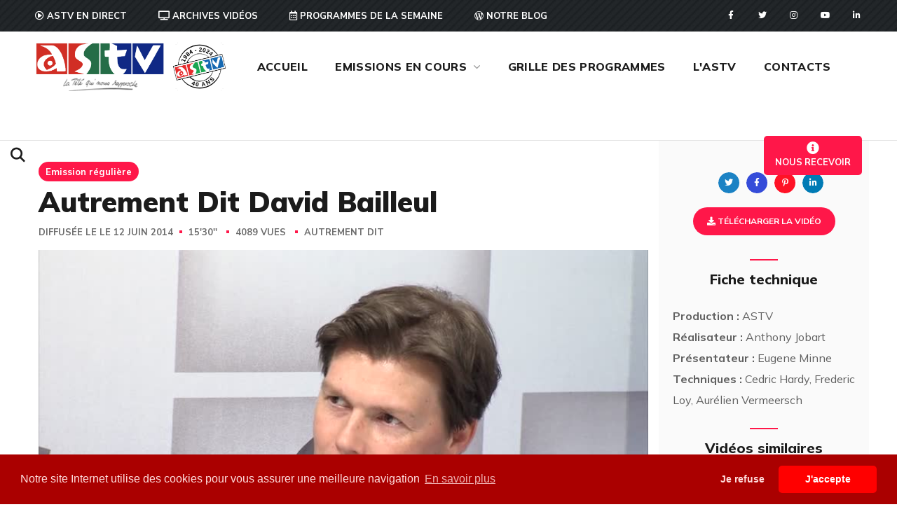

--- FILE ---
content_type: text/css
request_url: https://www.tele-astv.fr/wp-content/uploads/elementor/css/post-239.css?ver=1649908369
body_size: 142
content:
.elementor-239 .elementor-element.elementor-element-5e456e7 .blog-post_title,.elementor-239 .elementor-element.elementor-element-5e456e7 .blog-post_title > a{font-size:24px;line-height:36px;letter-spacing:-0.3px;}.elementor-239 .elementor-element.elementor-element-5e456e7 .blog-post_title{margin:-4px 0px 26px 0px;}.elementor-239 .elementor-element.elementor-element-5e456e7 .blog-post_title a{color:#1b1b1b;}.elementor-239 .elementor-element.elementor-element-5e456e7 .blog-post_title a:hover{color:#222629;}.elementor-239 .elementor-element.elementor-element-5e456e7 .button-read-more{background:#161A1D;}.elementor-239 .elementor-element.elementor-element-5e456e7 .blog-post_footer .button-read-more{background:repeating-linear-gradient(-45deg,#161A1D,#161A1D 2px,#222629 3px,#222629 10px);}.elementor-239 .elementor-element.elementor-element-5e456e7 .load_more_wrapper{text-align:center;margin:10px 0px 0px 0px;}.elementor-239 .elementor-element.elementor-element-5e456e7 .load_more_item{padding:11px 8px 11px 35px;}.elementor-239 .elementor-element.elementor-element-092219c .elementor-spacer-inner{--spacer-size:20px;}body.elementor-page-239 #main.site-main{z-index:0;}

--- FILE ---
content_type: text/css
request_url: https://www.tele-astv.fr/css/fsv4xmxt/fyb4j.css
body_size: 81686
content:
@charset "UTF-8";
@charset "UTF-8";
@charset "UTF-8";
.fa,.fab,.fal,.far,.fas{-moz-osx-font-smoothing:grayscale;-webkit-font-smoothing:antialiased;display:inline-block;font-style:normal;font-variant:normal;text-rendering:auto;line-height:1}.fa-lg{font-size:1.33333em;line-height:.75em;vertical-align:-.0667em}.fa-xs{font-size:.75em}.fa-sm{font-size:.875em}.fa-1x{font-size:1em}.fa-2x{font-size:2em}.fa-3x{font-size:3em}.fa-4x{font-size:4em}.fa-5x{font-size:5em}.fa-6x{font-size:6em}.fa-7x{font-size:7em}.fa-8x{font-size:8em}.fa-9x{font-size:9em}.fa-10x{font-size:10em}.fa-fw{text-align:center;width:1.25em}.fa-ul{list-style-type:none;margin-left:2.5em;padding-left:0}.fa-ul>li{position:relative}.fa-li{left:-2em;position:absolute;text-align:center;width:2em;line-height:inherit}.fa-border{border:.08em solid #eee;border-radius:.1em;padding:.2em .25em .15em}.fa-pull-left{float:left}.fa-pull-right{float:right}.fa.fa-pull-left,.fab.fa-pull-left,.fal.fa-pull-left,.far.fa-pull-left,.fas.fa-pull-left{margin-right:.3em}.fa.fa-pull-right,.fab.fa-pull-right,.fal.fa-pull-right,.far.fa-pull-right,.fas.fa-pull-right{margin-left:.3em}.fa-spin{animation:fa-spin 2s infinite linear}.fa-pulse{animation:fa-spin 1s infinite steps(8)}@keyframes fa-spin{0%{transform:rotate(0deg)}to{transform:rotate(1turn)}}.fa-rotate-90{-ms-filter:"progid:DXImageTransform.Microsoft.BasicImage(rotation=1)";transform:rotate(90deg)}.fa-rotate-180{-ms-filter:"progid:DXImageTransform.Microsoft.BasicImage(rotation=2)";transform:rotate(180deg)}.fa-rotate-270{-ms-filter:"progid:DXImageTransform.Microsoft.BasicImage(rotation=3)";transform:rotate(270deg)}.fa-flip-horizontal{-ms-filter:"progid:DXImageTransform.Microsoft.BasicImage(rotation=0, mirror=1)";transform:scaleX(-1)}.fa-flip-vertical{transform:scaleY(-1)}.fa-flip-both,.fa-flip-horizontal.fa-flip-vertical,.fa-flip-vertical{-ms-filter:"progid:DXImageTransform.Microsoft.BasicImage(rotation=2, mirror=1)"}.fa-flip-both,.fa-flip-horizontal.fa-flip-vertical{transform:scale(-1)}:root .fa-flip-both,:root .fa-flip-horizontal,:root .fa-flip-vertical,:root .fa-rotate-90,:root .fa-rotate-180,:root .fa-rotate-270{filter:none}.fa-stack{display:inline-block;height:2em;line-height:2em;position:relative;vertical-align:middle;width:2.5em}.fa-stack-1x,.fa-stack-2x{left:0;position:absolute;text-align:center;width:100%}.fa-stack-1x{line-height:inherit}.fa-stack-2x{font-size:2em}.fa-inverse{color:#fff}.fa-500px:before{content:"\f26e"}.fa-accessible-icon:before{content:"\f368"}.fa-accusoft:before{content:"\f369"}.fa-acquisitions-incorporated:before{content:"\f6af"}.fa-ad:before{content:"\f641"}.fa-address-book:before{content:"\f2b9"}.fa-address-card:before{content:"\f2bb"}.fa-adjust:before{content:"\f042"}.fa-adn:before{content:"\f170"}.fa-adobe:before{content:"\f778"}.fa-adversal:before{content:"\f36a"}.fa-affiliatetheme:before{content:"\f36b"}.fa-air-freshener:before{content:"\f5d0"}.fa-airbnb:before{content:"\f834"}.fa-algolia:before{content:"\f36c"}.fa-align-center:before{content:"\f037"}.fa-align-justify:before{content:"\f039"}.fa-align-left:before{content:"\f036"}.fa-align-right:before{content:"\f038"}.fa-alipay:before{content:"\f642"}.fa-allergies:before{content:"\f461"}.fa-amazon:before{content:"\f270"}.fa-amazon-pay:before{content:"\f42c"}.fa-ambulance:before{content:"\f0f9"}.fa-american-sign-language-interpreting:before{content:"\f2a3"}.fa-amilia:before{content:"\f36d"}.fa-anchor:before{content:"\f13d"}.fa-android:before{content:"\f17b"}.fa-angellist:before{content:"\f209"}.fa-angle-double-down:before{content:"\f103"}.fa-angle-double-left:before{content:"\f100"}.fa-angle-double-right:before{content:"\f101"}.fa-angle-double-up:before{content:"\f102"}.fa-angle-down:before{content:"\f107"}.fa-angle-left:before{content:"\f104"}.fa-angle-right:before{content:"\f105"}.fa-angle-up:before{content:"\f106"}.fa-angry:before{content:"\f556"}.fa-angrycreative:before{content:"\f36e"}.fa-angular:before{content:"\f420"}.fa-ankh:before{content:"\f644"}.fa-app-store:before{content:"\f36f"}.fa-app-store-ios:before{content:"\f370"}.fa-apper:before{content:"\f371"}.fa-apple:before{content:"\f179"}.fa-apple-alt:before{content:"\f5d1"}.fa-apple-pay:before{content:"\f415"}.fa-archive:before{content:"\f187"}.fa-archway:before{content:"\f557"}.fa-arrow-alt-circle-down:before{content:"\f358"}.fa-arrow-alt-circle-left:before{content:"\f359"}.fa-arrow-alt-circle-right:before{content:"\f35a"}.fa-arrow-alt-circle-up:before{content:"\f35b"}.fa-arrow-circle-down:before{content:"\f0ab"}.fa-arrow-circle-left:before{content:"\f0a8"}.fa-arrow-circle-right:before{content:"\f0a9"}.fa-arrow-circle-up:before{content:"\f0aa"}.fa-arrow-down:before{content:"\f063"}.fa-arrow-left:before{content:"\f060"}.fa-arrow-right:before{content:"\f061"}.fa-arrow-up:before{content:"\f062"}.fa-arrows-alt:before{content:"\f0b2"}.fa-arrows-alt-h:before{content:"\f337"}.fa-arrows-alt-v:before{content:"\f338"}.fa-artstation:before{content:"\f77a"}.fa-assistive-listening-systems:before{content:"\f2a2"}.fa-asterisk:before{content:"\f069"}.fa-asymmetrik:before{content:"\f372"}.fa-at:before{content:"\f1fa"}.fa-atlas:before{content:"\f558"}.fa-atlassian:before{content:"\f77b"}.fa-atom:before{content:"\f5d2"}.fa-audible:before{content:"\f373"}.fa-audio-description:before{content:"\f29e"}.fa-autoprefixer:before{content:"\f41c"}.fa-avianex:before{content:"\f374"}.fa-aviato:before{content:"\f421"}.fa-award:before{content:"\f559"}.fa-aws:before{content:"\f375"}.fa-baby:before{content:"\f77c"}.fa-baby-carriage:before{content:"\f77d"}.fa-backspace:before{content:"\f55a"}.fa-backward:before{content:"\f04a"}.fa-bacon:before{content:"\f7e5"}.fa-balance-scale:before{content:"\f24e"}.fa-balance-scale-left:before{content:"\f515"}.fa-balance-scale-right:before{content:"\f516"}.fa-ban:before{content:"\f05e"}.fa-band-aid:before{content:"\f462"}.fa-bandcamp:before{content:"\f2d5"}.fa-barcode:before{content:"\f02a"}.fa-bars:before{content:"\f0c9"}.fa-baseball-ball:before{content:"\f433"}.fa-basketball-ball:before{content:"\f434"}.fa-bath:before{content:"\f2cd"}.fa-battery-empty:before{content:"\f244"}.fa-battery-full:before{content:"\f240"}.fa-battery-half:before{content:"\f242"}.fa-battery-quarter:before{content:"\f243"}.fa-battery-three-quarters:before{content:"\f241"}.fa-battle-net:before{content:"\f835"}.fa-bed:before{content:"\f236"}.fa-beer:before{content:"\f0fc"}.fa-behance:before{content:"\f1b4"}.fa-behance-square:before{content:"\f1b5"}.fa-bell:before{content:"\f0f3"}.fa-bell-slash:before{content:"\f1f6"}.fa-bezier-curve:before{content:"\f55b"}.fa-bible:before{content:"\f647"}.fa-bicycle:before{content:"\f206"}.fa-biking:before{content:"\f84a"}.fa-bimobject:before{content:"\f378"}.fa-binoculars:before{content:"\f1e5"}.fa-biohazard:before{content:"\f780"}.fa-birthday-cake:before{content:"\f1fd"}.fa-bitbucket:before{content:"\f171"}.fa-bitcoin:before{content:"\f379"}.fa-bity:before{content:"\f37a"}.fa-black-tie:before{content:"\f27e"}.fa-blackberry:before{content:"\f37b"}.fa-blender:before{content:"\f517"}.fa-blender-phone:before{content:"\f6b6"}.fa-blind:before{content:"\f29d"}.fa-blog:before{content:"\f781"}.fa-blogger:before{content:"\f37c"}.fa-blogger-b:before{content:"\f37d"}.fa-bluetooth:before{content:"\f293"}.fa-bluetooth-b:before{content:"\f294"}.fa-bold:before{content:"\f032"}.fa-bolt:before{content:"\f0e7"}.fa-bomb:before{content:"\f1e2"}.fa-bone:before{content:"\f5d7"}.fa-bong:before{content:"\f55c"}.fa-book:before{content:"\f02d"}.fa-book-dead:before{content:"\f6b7"}.fa-book-medical:before{content:"\f7e6"}.fa-book-open:before{content:"\f518"}.fa-book-reader:before{content:"\f5da"}.fa-bookmark:before{content:"\f02e"}.fa-bootstrap:before{content:"\f836"}.fa-border-all:before{content:"\f84c"}.fa-border-none:before{content:"\f850"}.fa-border-style:before{content:"\f853"}.fa-bowling-ball:before{content:"\f436"}.fa-box:before{content:"\f466"}.fa-box-open:before{content:"\f49e"}.fa-boxes:before{content:"\f468"}.fa-braille:before{content:"\f2a1"}.fa-brain:before{content:"\f5dc"}.fa-bread-slice:before{content:"\f7ec"}.fa-briefcase:before{content:"\f0b1"}.fa-briefcase-medical:before{content:"\f469"}.fa-broadcast-tower:before{content:"\f519"}.fa-broom:before{content:"\f51a"}.fa-brush:before{content:"\f55d"}.fa-btc:before{content:"\f15a"}.fa-buffer:before{content:"\f837"}.fa-bug:before{content:"\f188"}.fa-building:before{content:"\f1ad"}.fa-bullhorn:before{content:"\f0a1"}.fa-bullseye:before{content:"\f140"}.fa-burn:before{content:"\f46a"}.fa-buromobelexperte:before{content:"\f37f"}.fa-bus:before{content:"\f207"}.fa-bus-alt:before{content:"\f55e"}.fa-business-time:before{content:"\f64a"}.fa-buysellads:before{content:"\f20d"}.fa-calculator:before{content:"\f1ec"}.fa-calendar:before{content:"\f133"}.fa-calendar-alt:before{content:"\f073"}.fa-calendar-check:before{content:"\f274"}.fa-calendar-day:before{content:"\f783"}.fa-calendar-minus:before{content:"\f272"}.fa-calendar-plus:before{content:"\f271"}.fa-calendar-times:before{content:"\f273"}.fa-calendar-week:before{content:"\f784"}.fa-camera:before{content:"\f030"}.fa-camera-retro:before{content:"\f083"}.fa-campground:before{content:"\f6bb"}.fa-canadian-maple-leaf:before{content:"\f785"}.fa-candy-cane:before{content:"\f786"}.fa-cannabis:before{content:"\f55f"}.fa-capsules:before{content:"\f46b"}.fa-car:before{content:"\f1b9"}.fa-car-alt:before{content:"\f5de"}.fa-car-battery:before{content:"\f5df"}.fa-car-crash:before{content:"\f5e1"}.fa-car-side:before{content:"\f5e4"}.fa-caret-down:before{content:"\f0d7"}.fa-caret-left:before{content:"\f0d9"}.fa-caret-right:before{content:"\f0da"}.fa-caret-square-down:before{content:"\f150"}.fa-caret-square-left:before{content:"\f191"}.fa-caret-square-right:before{content:"\f152"}.fa-caret-square-up:before{content:"\f151"}.fa-caret-up:before{content:"\f0d8"}.fa-carrot:before{content:"\f787"}.fa-cart-arrow-down:before{content:"\f218"}.fa-cart-plus:before{content:"\f217"}.fa-cash-register:before{content:"\f788"}.fa-cat:before{content:"\f6be"}.fa-cc-amazon-pay:before{content:"\f42d"}.fa-cc-amex:before{content:"\f1f3"}.fa-cc-apple-pay:before{content:"\f416"}.fa-cc-diners-club:before{content:"\f24c"}.fa-cc-discover:before{content:"\f1f2"}.fa-cc-jcb:before{content:"\f24b"}.fa-cc-mastercard:before{content:"\f1f1"}.fa-cc-paypal:before{content:"\f1f4"}.fa-cc-stripe:before{content:"\f1f5"}.fa-cc-visa:before{content:"\f1f0"}.fa-centercode:before{content:"\f380"}.fa-centos:before{content:"\f789"}.fa-certificate:before{content:"\f0a3"}.fa-chair:before{content:"\f6c0"}.fa-chalkboard:before{content:"\f51b"}.fa-chalkboard-teacher:before{content:"\f51c"}.fa-charging-station:before{content:"\f5e7"}.fa-chart-area:before{content:"\f1fe"}.fa-chart-bar:before{content:"\f080"}.fa-chart-line:before{content:"\f201"}.fa-chart-pie:before{content:"\f200"}.fa-check:before{content:"\f00c"}.fa-check-circle:before{content:"\f058"}.fa-check-double:before{content:"\f560"}.fa-check-square:before{content:"\f14a"}.fa-cheese:before{content:"\f7ef"}.fa-chess:before{content:"\f439"}.fa-chess-bishop:before{content:"\f43a"}.fa-chess-board:before{content:"\f43c"}.fa-chess-king:before{content:"\f43f"}.fa-chess-knight:before{content:"\f441"}.fa-chess-pawn:before{content:"\f443"}.fa-chess-queen:before{content:"\f445"}.fa-chess-rook:before{content:"\f447"}.fa-chevron-circle-down:before{content:"\f13a"}.fa-chevron-circle-left:before{content:"\f137"}.fa-chevron-circle-right:before{content:"\f138"}.fa-chevron-circle-up:before{content:"\f139"}.fa-chevron-down:before{content:"\f078"}.fa-chevron-left:before{content:"\f053"}.fa-chevron-right:before{content:"\f054"}.fa-chevron-up:before{content:"\f077"}.fa-child:before{content:"\f1ae"}.fa-chrome:before{content:"\f268"}.fa-chromecast:before{content:"\f838"}.fa-church:before{content:"\f51d"}.fa-circle:before{content:"\f111"}.fa-circle-notch:before{content:"\f1ce"}.fa-city:before{content:"\f64f"}.fa-clinic-medical:before{content:"\f7f2"}.fa-clipboard:before{content:"\f328"}.fa-clipboard-check:before{content:"\f46c"}.fa-clipboard-list:before{content:"\f46d"}.fa-clock:before{content:"\f017"}.fa-clone:before{content:"\f24d"}.fa-closed-captioning:before{content:"\f20a"}.fa-cloud:before{content:"\f0c2"}.fa-cloud-download-alt:before{content:"\f381"}.fa-cloud-meatball:before{content:"\f73b"}.fa-cloud-moon:before{content:"\f6c3"}.fa-cloud-moon-rain:before{content:"\f73c"}.fa-cloud-rain:before{content:"\f73d"}.fa-cloud-showers-heavy:before{content:"\f740"}.fa-cloud-sun:before{content:"\f6c4"}.fa-cloud-sun-rain:before{content:"\f743"}.fa-cloud-upload-alt:before{content:"\f382"}.fa-cloudscale:before{content:"\f383"}.fa-cloudsmith:before{content:"\f384"}.fa-cloudversify:before{content:"\f385"}.fa-cocktail:before{content:"\f561"}.fa-code:before{content:"\f121"}.fa-code-branch:before{content:"\f126"}.fa-codepen:before{content:"\f1cb"}.fa-codiepie:before{content:"\f284"}.fa-coffee:before{content:"\f0f4"}.fa-cog:before{content:"\f013"}.fa-cogs:before{content:"\f085"}.fa-coins:before{content:"\f51e"}.fa-columns:before{content:"\f0db"}.fa-comment:before{content:"\f075"}.fa-comment-alt:before{content:"\f27a"}.fa-comment-dollar:before{content:"\f651"}.fa-comment-dots:before{content:"\f4ad"}.fa-comment-medical:before{content:"\f7f5"}.fa-comment-slash:before{content:"\f4b3"}.fa-comments:before{content:"\f086"}.fa-comments-dollar:before{content:"\f653"}.fa-compact-disc:before{content:"\f51f"}.fa-compass:before{content:"\f14e"}.fa-compress:before{content:"\f066"}.fa-compress-arrows-alt:before{content:"\f78c"}.fa-concierge-bell:before{content:"\f562"}.fa-confluence:before{content:"\f78d"}.fa-connectdevelop:before{content:"\f20e"}.fa-contao:before{content:"\f26d"}.fa-cookie:before{content:"\f563"}.fa-cookie-bite:before{content:"\f564"}.fa-copy:before{content:"\f0c5"}.fa-copyright:before{content:"\f1f9"}.fa-couch:before{content:"\f4b8"}.fa-cpanel:before{content:"\f388"}.fa-creative-commons:before{content:"\f25e"}.fa-creative-commons-by:before{content:"\f4e7"}.fa-creative-commons-nc:before{content:"\f4e8"}.fa-creative-commons-nc-eu:before{content:"\f4e9"}.fa-creative-commons-nc-jp:before{content:"\f4ea"}.fa-creative-commons-nd:before{content:"\f4eb"}.fa-creative-commons-pd:before{content:"\f4ec"}.fa-creative-commons-pd-alt:before{content:"\f4ed"}.fa-creative-commons-remix:before{content:"\f4ee"}.fa-creative-commons-sa:before{content:"\f4ef"}.fa-creative-commons-sampling:before{content:"\f4f0"}.fa-creative-commons-sampling-plus:before{content:"\f4f1"}.fa-creative-commons-share:before{content:"\f4f2"}.fa-creative-commons-zero:before{content:"\f4f3"}.fa-credit-card:before{content:"\f09d"}.fa-critical-role:before{content:"\f6c9"}.fa-crop:before{content:"\f125"}.fa-crop-alt:before{content:"\f565"}.fa-cross:before{content:"\f654"}.fa-crosshairs:before{content:"\f05b"}.fa-crow:before{content:"\f520"}.fa-crown:before{content:"\f521"}.fa-crutch:before{content:"\f7f7"}.fa-css3:before{content:"\f13c"}.fa-css3-alt:before{content:"\f38b"}.fa-cube:before{content:"\f1b2"}.fa-cubes:before{content:"\f1b3"}.fa-cut:before{content:"\f0c4"}.fa-cuttlefish:before{content:"\f38c"}.fa-d-and-d:before{content:"\f38d"}.fa-d-and-d-beyond:before{content:"\f6ca"}.fa-dashcube:before{content:"\f210"}.fa-database:before{content:"\f1c0"}.fa-deaf:before{content:"\f2a4"}.fa-delicious:before{content:"\f1a5"}.fa-democrat:before{content:"\f747"}.fa-deploydog:before{content:"\f38e"}.fa-deskpro:before{content:"\f38f"}.fa-desktop:before{content:"\f108"}.fa-dev:before{content:"\f6cc"}.fa-deviantart:before{content:"\f1bd"}.fa-dharmachakra:before{content:"\f655"}.fa-dhl:before{content:"\f790"}.fa-diagnoses:before{content:"\f470"}.fa-diaspora:before{content:"\f791"}.fa-dice:before{content:"\f522"}.fa-dice-d20:before{content:"\f6cf"}.fa-dice-d6:before{content:"\f6d1"}.fa-dice-five:before{content:"\f523"}.fa-dice-four:before{content:"\f524"}.fa-dice-one:before{content:"\f525"}.fa-dice-six:before{content:"\f526"}.fa-dice-three:before{content:"\f527"}.fa-dice-two:before{content:"\f528"}.fa-digg:before{content:"\f1a6"}.fa-digital-ocean:before{content:"\f391"}.fa-digital-tachograph:before{content:"\f566"}.fa-directions:before{content:"\f5eb"}.fa-discord:before{content:"\f392"}.fa-discourse:before{content:"\f393"}.fa-divide:before{content:"\f529"}.fa-dizzy:before{content:"\f567"}.fa-dna:before{content:"\f471"}.fa-dochub:before{content:"\f394"}.fa-docker:before{content:"\f395"}.fa-dog:before{content:"\f6d3"}.fa-dollar-sign:before{content:"\f155"}.fa-dolly:before{content:"\f472"}.fa-dolly-flatbed:before{content:"\f474"}.fa-donate:before{content:"\f4b9"}.fa-door-closed:before{content:"\f52a"}.fa-door-open:before{content:"\f52b"}.fa-dot-circle:before{content:"\f192"}.fa-dove:before{content:"\f4ba"}.fa-download:before{content:"\f019"}.fa-draft2digital:before{content:"\f396"}.fa-drafting-compass:before{content:"\f568"}.fa-dragon:before{content:"\f6d5"}.fa-draw-polygon:before{content:"\f5ee"}.fa-dribbble:before{content:"\f17d"}.fa-dribbble-square:before{content:"\f397"}.fa-dropbox:before{content:"\f16b"}.fa-drum:before{content:"\f569"}.fa-drum-steelpan:before{content:"\f56a"}.fa-drumstick-bite:before{content:"\f6d7"}.fa-drupal:before{content:"\f1a9"}.fa-dumbbell:before{content:"\f44b"}.fa-dumpster:before{content:"\f793"}.fa-dumpster-fire:before{content:"\f794"}.fa-dungeon:before{content:"\f6d9"}.fa-dyalog:before{content:"\f399"}.fa-earlybirds:before{content:"\f39a"}.fa-ebay:before{content:"\f4f4"}.fa-edge:before{content:"\f282"}.fa-edit:before{content:"\f044"}.fa-egg:before{content:"\f7fb"}.fa-eject:before{content:"\f052"}.fa-elementor:before{content:"\f430"}.fa-ellipsis-h:before{content:"\f141"}.fa-ellipsis-v:before{content:"\f142"}.fa-ello:before{content:"\f5f1"}.fa-ember:before{content:"\f423"}.fa-empire:before{content:"\f1d1"}.fa-envelope:before{content:"\f0e0"}.fa-envelope-open:before{content:"\f2b6"}.fa-envelope-open-text:before{content:"\f658"}.fa-envelope-square:before{content:"\f199"}.fa-envira:before{content:"\f299"}.fa-equals:before{content:"\f52c"}.fa-eraser:before{content:"\f12d"}.fa-erlang:before{content:"\f39d"}.fa-ethereum:before{content:"\f42e"}.fa-ethernet:before{content:"\f796"}.fa-etsy:before{content:"\f2d7"}.fa-euro-sign:before{content:"\f153"}.fa-evernote:before{content:"\f839"}.fa-exchange-alt:before{content:"\f362"}.fa-exclamation:before{content:"\f12a"}.fa-exclamation-circle:before{content:"\f06a"}.fa-exclamation-triangle:before{content:"\f071"}.fa-expand:before{content:"\f065"}.fa-expand-arrows-alt:before{content:"\f31e"}.fa-expeditedssl:before{content:"\f23e"}.fa-external-link-alt:before{content:"\f35d"}.fa-external-link-square-alt:before{content:"\f360"}.fa-eye:before{content:"\f06e"}.fa-eye-dropper:before{content:"\f1fb"}.fa-eye-slash:before{content:"\f070"}.fa-facebook:before{content:"\f09a"}.fa-facebook-f:before{content:"\f39e"}.fa-facebook-messenger:before{content:"\f39f"}.fa-facebook-square:before{content:"\f082"}.fa-fan:before{content:"\f863"}.fa-fantasy-flight-games:before{content:"\f6dc"}.fa-fast-backward:before{content:"\f049"}.fa-fast-forward:before{content:"\f050"}.fa-fax:before{content:"\f1ac"}.fa-feather:before{content:"\f52d"}.fa-feather-alt:before{content:"\f56b"}.fa-fedex:before{content:"\f797"}.fa-fedora:before{content:"\f798"}.fa-female:before{content:"\f182"}.fa-fighter-jet:before{content:"\f0fb"}.fa-figma:before{content:"\f799"}.fa-file:before{content:"\f15b"}.fa-file-alt:before{content:"\f15c"}.fa-file-archive:before{content:"\f1c6"}.fa-file-audio:before{content:"\f1c7"}.fa-file-code:before{content:"\f1c9"}.fa-file-contract:before{content:"\f56c"}.fa-file-csv:before{content:"\f6dd"}.fa-file-download:before{content:"\f56d"}.fa-file-excel:before{content:"\f1c3"}.fa-file-export:before{content:"\f56e"}.fa-file-image:before{content:"\f1c5"}.fa-file-import:before{content:"\f56f"}.fa-file-invoice:before{content:"\f570"}.fa-file-invoice-dollar:before{content:"\f571"}.fa-file-medical:before{content:"\f477"}.fa-file-medical-alt:before{content:"\f478"}.fa-file-pdf:before{content:"\f1c1"}.fa-file-powerpoint:before{content:"\f1c4"}.fa-file-prescription:before{content:"\f572"}.fa-file-signature:before{content:"\f573"}.fa-file-upload:before{content:"\f574"}.fa-file-video:before{content:"\f1c8"}.fa-file-word:before{content:"\f1c2"}.fa-fill:before{content:"\f575"}.fa-fill-drip:before{content:"\f576"}.fa-film:before{content:"\f008"}.fa-filter:before{content:"\f0b0"}.fa-fingerprint:before{content:"\f577"}.fa-fire:before{content:"\f06d"}.fa-fire-alt:before{content:"\f7e4"}.fa-fire-extinguisher:before{content:"\f134"}.fa-firefox:before{content:"\f269"}.fa-first-aid:before{content:"\f479"}.fa-first-order:before{content:"\f2b0"}.fa-first-order-alt:before{content:"\f50a"}.fa-firstdraft:before{content:"\f3a1"}.fa-fish:before{content:"\f578"}.fa-fist-raised:before{content:"\f6de"}.fa-flag:before{content:"\f024"}.fa-flag-checkered:before{content:"\f11e"}.fa-flag-usa:before{content:"\f74d"}.fa-flask:before{content:"\f0c3"}.fa-flickr:before{content:"\f16e"}.fa-flipboard:before{content:"\f44d"}.fa-flushed:before{content:"\f579"}.fa-fly:before{content:"\f417"}.fa-folder:before{content:"\f07b"}.fa-folder-minus:before{content:"\f65d"}.fa-folder-open:before{content:"\f07c"}.fa-folder-plus:before{content:"\f65e"}.fa-font:before{content:"\f031"}.fa-font-awesome:before{content:"\f2b4"}.fa-font-awesome-alt:before{content:"\f35c"}.fa-font-awesome-flag:before{content:"\f425"}.fa-font-awesome-logo-full:before{content:"\f4e6"}.fa-fonticons:before{content:"\f280"}.fa-fonticons-fi:before{content:"\f3a2"}.fa-football-ball:before{content:"\f44e"}.fa-fort-awesome:before{content:"\f286"}.fa-fort-awesome-alt:before{content:"\f3a3"}.fa-forumbee:before{content:"\f211"}.fa-forward:before{content:"\f04e"}.fa-foursquare:before{content:"\f180"}.fa-free-code-camp:before{content:"\f2c5"}.fa-freebsd:before{content:"\f3a4"}.fa-frog:before{content:"\f52e"}.fa-frown:before{content:"\f119"}.fa-frown-open:before{content:"\f57a"}.fa-fulcrum:before{content:"\f50b"}.fa-funnel-dollar:before{content:"\f662"}.fa-futbol:before{content:"\f1e3"}.fa-galactic-republic:before{content:"\f50c"}.fa-galactic-senate:before{content:"\f50d"}.fa-gamepad:before{content:"\f11b"}.fa-gas-pump:before{content:"\f52f"}.fa-gavel:before{content:"\f0e3"}.fa-gem:before{content:"\f3a5"}.fa-genderless:before{content:"\f22d"}.fa-get-pocket:before{content:"\f265"}.fa-gg:before{content:"\f260"}.fa-gg-circle:before{content:"\f261"}.fa-ghost:before{content:"\f6e2"}.fa-gift:before{content:"\f06b"}.fa-gifts:before{content:"\f79c"}.fa-git:before{content:"\f1d3"}.fa-git-alt:before{content:"\f841"}.fa-git-square:before{content:"\f1d2"}.fa-github:before{content:"\f09b"}.fa-github-alt:before{content:"\f113"}.fa-github-square:before{content:"\f092"}.fa-gitkraken:before{content:"\f3a6"}.fa-gitlab:before{content:"\f296"}.fa-gitter:before{content:"\f426"}.fa-glass-cheers:before{content:"\f79f"}.fa-glass-martini:before{content:"\f000"}.fa-glass-martini-alt:before{content:"\f57b"}.fa-glass-whiskey:before{content:"\f7a0"}.fa-glasses:before{content:"\f530"}.fa-glide:before{content:"\f2a5"}.fa-glide-g:before{content:"\f2a6"}.fa-globe:before{content:"\f0ac"}.fa-globe-africa:before{content:"\f57c"}.fa-globe-americas:before{content:"\f57d"}.fa-globe-asia:before{content:"\f57e"}.fa-globe-europe:before{content:"\f7a2"}.fa-gofore:before{content:"\f3a7"}.fa-golf-ball:before{content:"\f450"}.fa-goodreads:before{content:"\f3a8"}.fa-goodreads-g:before{content:"\f3a9"}.fa-google:before{content:"\f1a0"}.fa-google-drive:before{content:"\f3aa"}.fa-google-play:before{content:"\f3ab"}.fa-google-plus:before{content:"\f2b3"}.fa-google-plus-g:before{content:"\f0d5"}.fa-google-plus-square:before{content:"\f0d4"}.fa-google-wallet:before{content:"\f1ee"}.fa-gopuram:before{content:"\f664"}.fa-graduation-cap:before{content:"\f19d"}.fa-gratipay:before{content:"\f184"}.fa-grav:before{content:"\f2d6"}.fa-greater-than:before{content:"\f531"}.fa-greater-than-equal:before{content:"\f532"}.fa-grimace:before{content:"\f57f"}.fa-grin:before{content:"\f580"}.fa-grin-alt:before{content:"\f581"}.fa-grin-beam:before{content:"\f582"}.fa-grin-beam-sweat:before{content:"\f583"}.fa-grin-hearts:before{content:"\f584"}.fa-grin-squint:before{content:"\f585"}.fa-grin-squint-tears:before{content:"\f586"}.fa-grin-stars:before{content:"\f587"}.fa-grin-tears:before{content:"\f588"}.fa-grin-tongue:before{content:"\f589"}.fa-grin-tongue-squint:before{content:"\f58a"}.fa-grin-tongue-wink:before{content:"\f58b"}.fa-grin-wink:before{content:"\f58c"}.fa-grip-horizontal:before{content:"\f58d"}.fa-grip-lines:before{content:"\f7a4"}.fa-grip-lines-vertical:before{content:"\f7a5"}.fa-grip-vertical:before{content:"\f58e"}.fa-gripfire:before{content:"\f3ac"}.fa-grunt:before{content:"\f3ad"}.fa-guitar:before{content:"\f7a6"}.fa-gulp:before{content:"\f3ae"}.fa-h-square:before{content:"\f0fd"}.fa-hacker-news:before{content:"\f1d4"}.fa-hacker-news-square:before{content:"\f3af"}.fa-hackerrank:before{content:"\f5f7"}.fa-hamburger:before{content:"\f805"}.fa-hammer:before{content:"\f6e3"}.fa-hamsa:before{content:"\f665"}.fa-hand-holding:before{content:"\f4bd"}.fa-hand-holding-heart:before{content:"\f4be"}.fa-hand-holding-usd:before{content:"\f4c0"}.fa-hand-lizard:before{content:"\f258"}.fa-hand-middle-finger:before{content:"\f806"}.fa-hand-paper:before{content:"\f256"}.fa-hand-peace:before{content:"\f25b"}.fa-hand-point-down:before{content:"\f0a7"}.fa-hand-point-left:before{content:"\f0a5"}.fa-hand-point-right:before{content:"\f0a4"}.fa-hand-point-up:before{content:"\f0a6"}.fa-hand-pointer:before{content:"\f25a"}.fa-hand-rock:before{content:"\f255"}.fa-hand-scissors:before{content:"\f257"}.fa-hand-spock:before{content:"\f259"}.fa-hands:before{content:"\f4c2"}.fa-hands-helping:before{content:"\f4c4"}.fa-handshake:before{content:"\f2b5"}.fa-hanukiah:before{content:"\f6e6"}.fa-hard-hat:before{content:"\f807"}.fa-hashtag:before{content:"\f292"}.fa-hat-wizard:before{content:"\f6e8"}.fa-haykal:before{content:"\f666"}.fa-hdd:before{content:"\f0a0"}.fa-heading:before{content:"\f1dc"}.fa-headphones:before{content:"\f025"}.fa-headphones-alt:before{content:"\f58f"}.fa-headset:before{content:"\f590"}.fa-heart:before{content:"\f004"}.fa-heart-broken:before{content:"\f7a9"}.fa-heartbeat:before{content:"\f21e"}.fa-helicopter:before{content:"\f533"}.fa-highlighter:before{content:"\f591"}.fa-hiking:before{content:"\f6ec"}.fa-hippo:before{content:"\f6ed"}.fa-hips:before{content:"\f452"}.fa-hire-a-helper:before{content:"\f3b0"}.fa-history:before{content:"\f1da"}.fa-hockey-puck:before{content:"\f453"}.fa-holly-berry:before{content:"\f7aa"}.fa-home:before{content:"\f015"}.fa-hooli:before{content:"\f427"}.fa-hornbill:before{content:"\f592"}.fa-horse:before{content:"\f6f0"}.fa-horse-head:before{content:"\f7ab"}.fa-hospital:before{content:"\f0f8"}.fa-hospital-alt:before{content:"\f47d"}.fa-hospital-symbol:before{content:"\f47e"}.fa-hot-tub:before{content:"\f593"}.fa-hotdog:before{content:"\f80f"}.fa-hotel:before{content:"\f594"}.fa-hotjar:before{content:"\f3b1"}.fa-hourglass:before{content:"\f254"}.fa-hourglass-end:before{content:"\f253"}.fa-hourglass-half:before{content:"\f252"}.fa-hourglass-start:before{content:"\f251"}.fa-house-damage:before{content:"\f6f1"}.fa-houzz:before{content:"\f27c"}.fa-hryvnia:before{content:"\f6f2"}.fa-html5:before{content:"\f13b"}.fa-hubspot:before{content:"\f3b2"}.fa-i-cursor:before{content:"\f246"}.fa-ice-cream:before{content:"\f810"}.fa-icicles:before{content:"\f7ad"}.fa-icons:before{content:"\f86d"}.fa-id-badge:before{content:"\f2c1"}.fa-id-card:before{content:"\f2c2"}.fa-id-card-alt:before{content:"\f47f"}.fa-igloo:before{content:"\f7ae"}.fa-image:before{content:"\f03e"}.fa-images:before{content:"\f302"}.fa-imdb:before{content:"\f2d8"}.fa-inbox:before{content:"\f01c"}.fa-indent:before{content:"\f03c"}.fa-industry:before{content:"\f275"}.fa-infinity:before{content:"\f534"}.fa-info:before{content:"\f129"}.fa-info-circle:before{content:"\f05a"}.fa-instagram:before{content:"\f16d"}.fa-intercom:before{content:"\f7af"}.fa-internet-explorer:before{content:"\f26b"}.fa-invision:before{content:"\f7b0"}.fa-ioxhost:before{content:"\f208"}.fa-italic:before{content:"\f033"}.fa-itch-io:before{content:"\f83a"}.fa-itunes:before{content:"\f3b4"}.fa-itunes-note:before{content:"\f3b5"}.fa-java:before{content:"\f4e4"}.fa-jedi:before{content:"\f669"}.fa-jedi-order:before{content:"\f50e"}.fa-jenkins:before{content:"\f3b6"}.fa-jira:before{content:"\f7b1"}.fa-joget:before{content:"\f3b7"}.fa-joint:before{content:"\f595"}.fa-joomla:before{content:"\f1aa"}.fa-journal-whills:before{content:"\f66a"}.fa-js:before{content:"\f3b8"}.fa-js-square:before{content:"\f3b9"}.fa-jsfiddle:before{content:"\f1cc"}.fa-kaaba:before{content:"\f66b"}.fa-kaggle:before{content:"\f5fa"}.fa-key:before{content:"\f084"}.fa-keybase:before{content:"\f4f5"}.fa-keyboard:before{content:"\f11c"}.fa-keycdn:before{content:"\f3ba"}.fa-khanda:before{content:"\f66d"}.fa-kickstarter:before{content:"\f3bb"}.fa-kickstarter-k:before{content:"\f3bc"}.fa-kiss:before{content:"\f596"}.fa-kiss-beam:before{content:"\f597"}.fa-kiss-wink-heart:before{content:"\f598"}.fa-kiwi-bird:before{content:"\f535"}.fa-korvue:before{content:"\f42f"}.fa-landmark:before{content:"\f66f"}.fa-language:before{content:"\f1ab"}.fa-laptop:before{content:"\f109"}.fa-laptop-code:before{content:"\f5fc"}.fa-laptop-medical:before{content:"\f812"}.fa-laravel:before{content:"\f3bd"}.fa-lastfm:before{content:"\f202"}.fa-lastfm-square:before{content:"\f203"}.fa-laugh:before{content:"\f599"}.fa-laugh-beam:before{content:"\f59a"}.fa-laugh-squint:before{content:"\f59b"}.fa-laugh-wink:before{content:"\f59c"}.fa-layer-group:before{content:"\f5fd"}.fa-leaf:before{content:"\f06c"}.fa-leanpub:before{content:"\f212"}.fa-lemon:before{content:"\f094"}.fa-less:before{content:"\f41d"}.fa-less-than:before{content:"\f536"}.fa-less-than-equal:before{content:"\f537"}.fa-level-down-alt:before{content:"\f3be"}.fa-level-up-alt:before{content:"\f3bf"}.fa-life-ring:before{content:"\f1cd"}.fa-lightbulb:before{content:"\f0eb"}.fa-line:before{content:"\f3c0"}.fa-link:before{content:"\f0c1"}.fa-linkedin:before{content:"\f08c"}.fa-linkedin-in:before{content:"\f0e1"}.fa-linode:before{content:"\f2b8"}.fa-linux:before{content:"\f17c"}.fa-lira-sign:before{content:"\f195"}.fa-list:before{content:"\f03a"}.fa-list-alt:before{content:"\f022"}.fa-list-ol:before{content:"\f0cb"}.fa-list-ul:before{content:"\f0ca"}.fa-location-arrow:before{content:"\f124"}.fa-lock:before{content:"\f023"}.fa-lock-open:before{content:"\f3c1"}.fa-long-arrow-alt-down:before{content:"\f309"}.fa-long-arrow-alt-left:before{content:"\f30a"}.fa-long-arrow-alt-right:before{content:"\f30b"}.fa-long-arrow-alt-up:before{content:"\f30c"}.fa-low-vision:before{content:"\f2a8"}.fa-luggage-cart:before{content:"\f59d"}.fa-lyft:before{content:"\f3c3"}.fa-magento:before{content:"\f3c4"}.fa-magic:before{content:"\f0d0"}.fa-magnet:before{content:"\f076"}.fa-mail-bulk:before{content:"\f674"}.fa-mailchimp:before{content:"\f59e"}.fa-male:before{content:"\f183"}.fa-mandalorian:before{content:"\f50f"}.fa-map:before{content:"\f279"}.fa-map-marked:before{content:"\f59f"}.fa-map-marked-alt:before{content:"\f5a0"}.fa-map-marker:before{content:"\f041"}.fa-map-marker-alt:before{content:"\f3c5"}.fa-map-pin:before{content:"\f276"}.fa-map-signs:before{content:"\f277"}.fa-markdown:before{content:"\f60f"}.fa-marker:before{content:"\f5a1"}.fa-mars:before{content:"\f222"}.fa-mars-double:before{content:"\f227"}.fa-mars-stroke:before{content:"\f229"}.fa-mars-stroke-h:before{content:"\f22b"}.fa-mars-stroke-v:before{content:"\f22a"}.fa-mask:before{content:"\f6fa"}.fa-mastodon:before{content:"\f4f6"}.fa-maxcdn:before{content:"\f136"}.fa-medal:before{content:"\f5a2"}.fa-medapps:before{content:"\f3c6"}.fa-medium:before{content:"\f23a"}.fa-medium-m:before{content:"\f3c7"}.fa-medkit:before{content:"\f0fa"}.fa-medrt:before{content:"\f3c8"}.fa-meetup:before{content:"\f2e0"}.fa-megaport:before{content:"\f5a3"}.fa-meh:before{content:"\f11a"}.fa-meh-blank:before{content:"\f5a4"}.fa-meh-rolling-eyes:before{content:"\f5a5"}.fa-memory:before{content:"\f538"}.fa-mendeley:before{content:"\f7b3"}.fa-menorah:before{content:"\f676"}.fa-mercury:before{content:"\f223"}.fa-meteor:before{content:"\f753"}.fa-microchip:before{content:"\f2db"}.fa-microphone:before{content:"\f130"}.fa-microphone-alt:before{content:"\f3c9"}.fa-microphone-alt-slash:before{content:"\f539"}.fa-microphone-slash:before{content:"\f131"}.fa-microscope:before{content:"\f610"}.fa-microsoft:before{content:"\f3ca"}.fa-minus:before{content:"\f068"}.fa-minus-circle:before{content:"\f056"}.fa-minus-square:before{content:"\f146"}.fa-mitten:before{content:"\f7b5"}.fa-mix:before{content:"\f3cb"}.fa-mixcloud:before{content:"\f289"}.fa-mizuni:before{content:"\f3cc"}.fa-mobile:before{content:"\f10b"}.fa-mobile-alt:before{content:"\f3cd"}.fa-modx:before{content:"\f285"}.fa-monero:before{content:"\f3d0"}.fa-money-bill:before{content:"\f0d6"}.fa-money-bill-alt:before{content:"\f3d1"}.fa-money-bill-wave:before{content:"\f53a"}.fa-money-bill-wave-alt:before{content:"\f53b"}.fa-money-check:before{content:"\f53c"}.fa-money-check-alt:before{content:"\f53d"}.fa-monument:before{content:"\f5a6"}.fa-moon:before{content:"\f186"}.fa-mortar-pestle:before{content:"\f5a7"}.fa-mosque:before{content:"\f678"}.fa-motorcycle:before{content:"\f21c"}.fa-mountain:before{content:"\f6fc"}.fa-mouse-pointer:before{content:"\f245"}.fa-mug-hot:before{content:"\f7b6"}.fa-music:before{content:"\f001"}.fa-napster:before{content:"\f3d2"}.fa-neos:before{content:"\f612"}.fa-network-wired:before{content:"\f6ff"}.fa-neuter:before{content:"\f22c"}.fa-newspaper:before{content:"\f1ea"}.fa-nimblr:before{content:"\f5a8"}.fa-node:before{content:"\f419"}.fa-node-js:before{content:"\f3d3"}.fa-not-equal:before{content:"\f53e"}.fa-notes-medical:before{content:"\f481"}.fa-npm:before{content:"\f3d4"}.fa-ns8:before{content:"\f3d5"}.fa-nutritionix:before{content:"\f3d6"}.fa-object-group:before{content:"\f247"}.fa-object-ungroup:before{content:"\f248"}.fa-odnoklassniki:before{content:"\f263"}.fa-odnoklassniki-square:before{content:"\f264"}.fa-oil-can:before{content:"\f613"}.fa-old-republic:before{content:"\f510"}.fa-om:before{content:"\f679"}.fa-opencart:before{content:"\f23d"}.fa-openid:before{content:"\f19b"}.fa-opera:before{content:"\f26a"}.fa-optin-monster:before{content:"\f23c"}.fa-osi:before{content:"\f41a"}.fa-otter:before{content:"\f700"}.fa-outdent:before{content:"\f03b"}.fa-page4:before{content:"\f3d7"}.fa-pagelines:before{content:"\f18c"}.fa-pager:before{content:"\f815"}.fa-paint-brush:before{content:"\f1fc"}.fa-paint-roller:before{content:"\f5aa"}.fa-palette:before{content:"\f53f"}.fa-palfed:before{content:"\f3d8"}.fa-pallet:before{content:"\f482"}.fa-paper-plane:before{content:"\f1d8"}.fa-paperclip:before{content:"\f0c6"}.fa-parachute-box:before{content:"\f4cd"}.fa-paragraph:before{content:"\f1dd"}.fa-parking:before{content:"\f540"}.fa-passport:before{content:"\f5ab"}.fa-pastafarianism:before{content:"\f67b"}.fa-paste:before{content:"\f0ea"}.fa-patreon:before{content:"\f3d9"}.fa-pause:before{content:"\f04c"}.fa-pause-circle:before{content:"\f28b"}.fa-paw:before{content:"\f1b0"}.fa-paypal:before{content:"\f1ed"}.fa-peace:before{content:"\f67c"}.fa-pen:before{content:"\f304"}.fa-pen-alt:before{content:"\f305"}.fa-pen-fancy:before{content:"\f5ac"}.fa-pen-nib:before{content:"\f5ad"}.fa-pen-square:before{content:"\f14b"}.fa-pencil-alt:before{content:"\f303"}.fa-pencil-ruler:before{content:"\f5ae"}.fa-penny-arcade:before{content:"\f704"}.fa-people-carry:before{content:"\f4ce"}.fa-pepper-hot:before{content:"\f816"}.fa-percent:before{content:"\f295"}.fa-percentage:before{content:"\f541"}.fa-periscope:before{content:"\f3da"}.fa-person-booth:before{content:"\f756"}.fa-phabricator:before{content:"\f3db"}.fa-phoenix-framework:before{content:"\f3dc"}.fa-phoenix-squadron:before{content:"\f511"}.fa-phone:before{content:"\f095"}.fa-phone-alt:before{content:"\f879"}.fa-phone-slash:before{content:"\f3dd"}.fa-phone-square:before{content:"\f098"}.fa-phone-square-alt:before{content:"\f87b"}.fa-phone-volume:before{content:"\f2a0"}.fa-photo-video:before{content:"\f87c"}.fa-php:before{content:"\f457"}.fa-pied-piper:before{content:"\f2ae"}.fa-pied-piper-alt:before{content:"\f1a8"}.fa-pied-piper-hat:before{content:"\f4e5"}.fa-pied-piper-pp:before{content:"\f1a7"}.fa-piggy-bank:before{content:"\f4d3"}.fa-pills:before{content:"\f484"}.fa-pinterest:before{content:"\f0d2"}.fa-pinterest-p:before{content:"\f231"}.fa-pinterest-square:before{content:"\f0d3"}.fa-pizza-slice:before{content:"\f818"}.fa-place-of-worship:before{content:"\f67f"}.fa-plane:before{content:"\f072"}.fa-plane-arrival:before{content:"\f5af"}.fa-plane-departure:before{content:"\f5b0"}.fa-play:before{content:"\f04b"}.fa-play-circle:before{content:"\f144"}.fa-playstation:before{content:"\f3df"}.fa-plug:before{content:"\f1e6"}.fa-plus:before{content:"\f067"}.fa-plus-circle:before{content:"\f055"}.fa-plus-square:before{content:"\f0fe"}.fa-podcast:before{content:"\f2ce"}.fa-poll:before{content:"\f681"}.fa-poll-h:before{content:"\f682"}.fa-poo:before{content:"\f2fe"}.fa-poo-storm:before{content:"\f75a"}.fa-poop:before{content:"\f619"}.fa-portrait:before{content:"\f3e0"}.fa-pound-sign:before{content:"\f154"}.fa-power-off:before{content:"\f011"}.fa-pray:before{content:"\f683"}.fa-praying-hands:before{content:"\f684"}.fa-prescription:before{content:"\f5b1"}.fa-prescription-bottle:before{content:"\f485"}.fa-prescription-bottle-alt:before{content:"\f486"}.fa-print:before{content:"\f02f"}.fa-procedures:before{content:"\f487"}.fa-product-hunt:before{content:"\f288"}.fa-project-diagram:before{content:"\f542"}.fa-pushed:before{content:"\f3e1"}.fa-puzzle-piece:before{content:"\f12e"}.fa-python:before{content:"\f3e2"}.fa-qq:before{content:"\f1d6"}.fa-qrcode:before{content:"\f029"}.fa-question:before{content:"\f128"}.fa-question-circle:before{content:"\f059"}.fa-quidditch:before{content:"\f458"}.fa-quinscape:before{content:"\f459"}.fa-quora:before{content:"\f2c4"}.fa-quote-left:before{content:"\f10d"}.fa-quote-right:before{content:"\f10e"}.fa-quran:before{content:"\f687"}.fa-r-project:before{content:"\f4f7"}.fa-radiation:before{content:"\f7b9"}.fa-radiation-alt:before{content:"\f7ba"}.fa-rainbow:before{content:"\f75b"}.fa-random:before{content:"\f074"}.fa-raspberry-pi:before{content:"\f7bb"}.fa-ravelry:before{content:"\f2d9"}.fa-react:before{content:"\f41b"}.fa-reacteurope:before{content:"\f75d"}.fa-readme:before{content:"\f4d5"}.fa-rebel:before{content:"\f1d0"}.fa-receipt:before{content:"\f543"}.fa-recycle:before{content:"\f1b8"}.fa-red-river:before{content:"\f3e3"}.fa-reddit:before{content:"\f1a1"}.fa-reddit-alien:before{content:"\f281"}.fa-reddit-square:before{content:"\f1a2"}.fa-redhat:before{content:"\f7bc"}.fa-redo:before{content:"\f01e"}.fa-redo-alt:before{content:"\f2f9"}.fa-registered:before{content:"\f25d"}.fa-remove-format:before{content:"\f87d"}.fa-renren:before{content:"\f18b"}.fa-reply:before{content:"\f3e5"}.fa-reply-all:before{content:"\f122"}.fa-replyd:before{content:"\f3e6"}.fa-republican:before{content:"\f75e"}.fa-researchgate:before{content:"\f4f8"}.fa-resolving:before{content:"\f3e7"}.fa-restroom:before{content:"\f7bd"}.fa-retweet:before{content:"\f079"}.fa-rev:before{content:"\f5b2"}.fa-ribbon:before{content:"\f4d6"}.fa-ring:before{content:"\f70b"}.fa-road:before{content:"\f018"}.fa-robot:before{content:"\f544"}.fa-rocket:before{content:"\f135"}.fa-rocketchat:before{content:"\f3e8"}.fa-rockrms:before{content:"\f3e9"}.fa-route:before{content:"\f4d7"}.fa-rss:before{content:"\f09e"}.fa-rss-square:before{content:"\f143"}.fa-ruble-sign:before{content:"\f158"}.fa-ruler:before{content:"\f545"}.fa-ruler-combined:before{content:"\f546"}.fa-ruler-horizontal:before{content:"\f547"}.fa-ruler-vertical:before{content:"\f548"}.fa-running:before{content:"\f70c"}.fa-rupee-sign:before{content:"\f156"}.fa-sad-cry:before{content:"\f5b3"}.fa-sad-tear:before{content:"\f5b4"}.fa-safari:before{content:"\f267"}.fa-salesforce:before{content:"\f83b"}.fa-sass:before{content:"\f41e"}.fa-satellite:before{content:"\f7bf"}.fa-satellite-dish:before{content:"\f7c0"}.fa-save:before{content:"\f0c7"}.fa-schlix:before{content:"\f3ea"}.fa-school:before{content:"\f549"}.fa-screwdriver:before{content:"\f54a"}.fa-scribd:before{content:"\f28a"}.fa-scroll:before{content:"\f70e"}.fa-sd-card:before{content:"\f7c2"}.fa-search:before{content:"\f002"}.fa-search-dollar:before{content:"\f688"}.fa-search-location:before{content:"\f689"}.fa-search-minus:before{content:"\f010"}.fa-search-plus:before{content:"\f00e"}.fa-searchengin:before{content:"\f3eb"}.fa-seedling:before{content:"\f4d8"}.fa-sellcast:before{content:"\f2da"}.fa-sellsy:before{content:"\f213"}.fa-server:before{content:"\f233"}.fa-servicestack:before{content:"\f3ec"}.fa-shapes:before{content:"\f61f"}.fa-share:before{content:"\f064"}.fa-share-alt:before{content:"\f1e0"}.fa-share-alt-square:before{content:"\f1e1"}.fa-share-square:before{content:"\f14d"}.fa-shekel-sign:before{content:"\f20b"}.fa-shield-alt:before{content:"\f3ed"}.fa-ship:before{content:"\f21a"}.fa-shipping-fast:before{content:"\f48b"}.fa-shirtsinbulk:before{content:"\f214"}.fa-shoe-prints:before{content:"\f54b"}.fa-shopping-bag:before{content:"\f290"}.fa-shopping-basket:before{content:"\f291"}.fa-shopping-cart:before{content:"\f07a"}.fa-shopware:before{content:"\f5b5"}.fa-shower:before{content:"\f2cc"}.fa-shuttle-van:before{content:"\f5b6"}.fa-sign:before{content:"\f4d9"}.fa-sign-in-alt:before{content:"\f2f6"}.fa-sign-language:before{content:"\f2a7"}.fa-sign-out-alt:before{content:"\f2f5"}.fa-signal:before{content:"\f012"}.fa-signature:before{content:"\f5b7"}.fa-sim-card:before{content:"\f7c4"}.fa-simplybuilt:before{content:"\f215"}.fa-sistrix:before{content:"\f3ee"}.fa-sitemap:before{content:"\f0e8"}.fa-sith:before{content:"\f512"}.fa-skating:before{content:"\f7c5"}.fa-sketch:before{content:"\f7c6"}.fa-skiing:before{content:"\f7c9"}.fa-skiing-nordic:before{content:"\f7ca"}.fa-skull:before{content:"\f54c"}.fa-skull-crossbones:before{content:"\f714"}.fa-skyatlas:before{content:"\f216"}.fa-skype:before{content:"\f17e"}.fa-slack:before{content:"\f198"}.fa-slack-hash:before{content:"\f3ef"}.fa-slash:before{content:"\f715"}.fa-sleigh:before{content:"\f7cc"}.fa-sliders-h:before{content:"\f1de"}.fa-slideshare:before{content:"\f1e7"}.fa-smile:before{content:"\f118"}.fa-smile-beam:before{content:"\f5b8"}.fa-smile-wink:before{content:"\f4da"}.fa-smog:before{content:"\f75f"}.fa-smoking:before{content:"\f48d"}.fa-smoking-ban:before{content:"\f54d"}.fa-sms:before{content:"\f7cd"}.fa-snapchat:before{content:"\f2ab"}.fa-snapchat-ghost:before{content:"\f2ac"}.fa-snapchat-square:before{content:"\f2ad"}.fa-snowboarding:before{content:"\f7ce"}.fa-snowflake:before{content:"\f2dc"}.fa-snowman:before{content:"\f7d0"}.fa-snowplow:before{content:"\f7d2"}.fa-socks:before{content:"\f696"}.fa-solar-panel:before{content:"\f5ba"}.fa-sort:before{content:"\f0dc"}.fa-sort-alpha-down:before{content:"\f15d"}.fa-sort-alpha-down-alt:before{content:"\f881"}.fa-sort-alpha-up:before{content:"\f15e"}.fa-sort-alpha-up-alt:before{content:"\f882"}.fa-sort-amount-down:before{content:"\f160"}.fa-sort-amount-down-alt:before{content:"\f884"}.fa-sort-amount-up:before{content:"\f161"}.fa-sort-amount-up-alt:before{content:"\f885"}.fa-sort-down:before{content:"\f0dd"}.fa-sort-numeric-down:before{content:"\f162"}.fa-sort-numeric-down-alt:before{content:"\f886"}.fa-sort-numeric-up:before{content:"\f163"}.fa-sort-numeric-up-alt:before{content:"\f887"}.fa-sort-up:before{content:"\f0de"}.fa-soundcloud:before{content:"\f1be"}.fa-sourcetree:before{content:"\f7d3"}.fa-spa:before{content:"\f5bb"}.fa-space-shuttle:before{content:"\f197"}.fa-speakap:before{content:"\f3f3"}.fa-speaker-deck:before{content:"\f83c"}.fa-spell-check:before{content:"\f891"}.fa-spider:before{content:"\f717"}.fa-spinner:before{content:"\f110"}.fa-splotch:before{content:"\f5bc"}.fa-spotify:before{content:"\f1bc"}.fa-spray-can:before{content:"\f5bd"}.fa-square:before{content:"\f0c8"}.fa-square-full:before{content:"\f45c"}.fa-square-root-alt:before{content:"\f698"}.fa-squarespace:before{content:"\f5be"}.fa-stack-exchange:before{content:"\f18d"}.fa-stack-overflow:before{content:"\f16c"}.fa-stackpath:before{content:"\f842"}.fa-stamp:before{content:"\f5bf"}.fa-star:before{content:"\f005"}.fa-star-and-crescent:before{content:"\f699"}.fa-star-half:before{content:"\f089"}.fa-star-half-alt:before{content:"\f5c0"}.fa-star-of-david:before{content:"\f69a"}.fa-star-of-life:before{content:"\f621"}.fa-staylinked:before{content:"\f3f5"}.fa-steam:before{content:"\f1b6"}.fa-steam-square:before{content:"\f1b7"}.fa-steam-symbol:before{content:"\f3f6"}.fa-step-backward:before{content:"\f048"}.fa-step-forward:before{content:"\f051"}.fa-stethoscope:before{content:"\f0f1"}.fa-sticker-mule:before{content:"\f3f7"}.fa-sticky-note:before{content:"\f249"}.fa-stop:before{content:"\f04d"}.fa-stop-circle:before{content:"\f28d"}.fa-stopwatch:before{content:"\f2f2"}.fa-store:before{content:"\f54e"}.fa-store-alt:before{content:"\f54f"}.fa-strava:before{content:"\f428"}.fa-stream:before{content:"\f550"}.fa-street-view:before{content:"\f21d"}.fa-strikethrough:before{content:"\f0cc"}.fa-stripe:before{content:"\f429"}.fa-stripe-s:before{content:"\f42a"}.fa-stroopwafel:before{content:"\f551"}.fa-studiovinari:before{content:"\f3f8"}.fa-stumbleupon:before{content:"\f1a4"}.fa-stumbleupon-circle:before{content:"\f1a3"}.fa-subscript:before{content:"\f12c"}.fa-subway:before{content:"\f239"}.fa-suitcase:before{content:"\f0f2"}.fa-suitcase-rolling:before{content:"\f5c1"}.fa-sun:before{content:"\f185"}.fa-superpowers:before{content:"\f2dd"}.fa-superscript:before{content:"\f12b"}.fa-supple:before{content:"\f3f9"}.fa-surprise:before{content:"\f5c2"}.fa-suse:before{content:"\f7d6"}.fa-swatchbook:before{content:"\f5c3"}.fa-swimmer:before{content:"\f5c4"}.fa-swimming-pool:before{content:"\f5c5"}.fa-symfony:before{content:"\f83d"}.fa-synagogue:before{content:"\f69b"}.fa-sync:before{content:"\f021"}.fa-sync-alt:before{content:"\f2f1"}.fa-syringe:before{content:"\f48e"}.fa-table:before{content:"\f0ce"}.fa-table-tennis:before{content:"\f45d"}.fa-tablet:before{content:"\f10a"}.fa-tablet-alt:before{content:"\f3fa"}.fa-tablets:before{content:"\f490"}.fa-tachometer-alt:before{content:"\f3fd"}.fa-tag:before{content:"\f02b"}.fa-tags:before{content:"\f02c"}.fa-tape:before{content:"\f4db"}.fa-tasks:before{content:"\f0ae"}.fa-taxi:before{content:"\f1ba"}.fa-teamspeak:before{content:"\f4f9"}.fa-teeth:before{content:"\f62e"}.fa-teeth-open:before{content:"\f62f"}.fa-telegram:before{content:"\f2c6"}.fa-telegram-plane:before{content:"\f3fe"}.fa-temperature-high:before{content:"\f769"}.fa-temperature-low:before{content:"\f76b"}.fa-tencent-weibo:before{content:"\f1d5"}.fa-tenge:before{content:"\f7d7"}.fa-terminal:before{content:"\f120"}.fa-text-height:before{content:"\f034"}.fa-text-width:before{content:"\f035"}.fa-th:before{content:"\f00a"}.fa-th-large:before{content:"\f009"}.fa-th-list:before{content:"\f00b"}.fa-the-red-yeti:before{content:"\f69d"}.fa-theater-masks:before{content:"\f630"}.fa-themeco:before{content:"\f5c6"}.fa-themeisle:before{content:"\f2b2"}.fa-thermometer:before{content:"\f491"}.fa-thermometer-empty:before{content:"\f2cb"}.fa-thermometer-full:before{content:"\f2c7"}.fa-thermometer-half:before{content:"\f2c9"}.fa-thermometer-quarter:before{content:"\f2ca"}.fa-thermometer-three-quarters:before{content:"\f2c8"}.fa-think-peaks:before{content:"\f731"}.fa-thumbs-down:before{content:"\f165"}.fa-thumbs-up:before{content:"\f164"}.fa-thumbtack:before{content:"\f08d"}.fa-ticket-alt:before{content:"\f3ff"}.fa-times:before{content:"\f00d"}.fa-times-circle:before{content:"\f057"}.fa-tint:before{content:"\f043"}.fa-tint-slash:before{content:"\f5c7"}.fa-tired:before{content:"\f5c8"}.fa-toggle-off:before{content:"\f204"}.fa-toggle-on:before{content:"\f205"}.fa-toilet:before{content:"\f7d8"}.fa-toilet-paper:before{content:"\f71e"}.fa-toolbox:before{content:"\f552"}.fa-tools:before{content:"\f7d9"}.fa-tooth:before{content:"\f5c9"}.fa-torah:before{content:"\f6a0"}.fa-torii-gate:before{content:"\f6a1"}.fa-tractor:before{content:"\f722"}.fa-trade-federation:before{content:"\f513"}.fa-trademark:before{content:"\f25c"}.fa-traffic-light:before{content:"\f637"}.fa-train:before{content:"\f238"}.fa-tram:before{content:"\f7da"}.fa-transgender:before{content:"\f224"}.fa-transgender-alt:before{content:"\f225"}.fa-trash:before{content:"\f1f8"}.fa-trash-alt:before{content:"\f2ed"}.fa-trash-restore:before{content:"\f829"}.fa-trash-restore-alt:before{content:"\f82a"}.fa-tree:before{content:"\f1bb"}.fa-trello:before{content:"\f181"}.fa-tripadvisor:before{content:"\f262"}.fa-trophy:before{content:"\f091"}.fa-truck:before{content:"\f0d1"}.fa-truck-loading:before{content:"\f4de"}.fa-truck-monster:before{content:"\f63b"}.fa-truck-moving:before{content:"\f4df"}.fa-truck-pickup:before{content:"\f63c"}.fa-tshirt:before{content:"\f553"}.fa-tty:before{content:"\f1e4"}.fa-tumblr:before{content:"\f173"}.fa-tumblr-square:before{content:"\f174"}.fa-tv:before{content:"\f26c"}.fa-twitch:before{content:"\f1e8"}.fa-twitter:before{content:"\f099"}.fa-twitter-square:before{content:"\f081"}.fa-typo3:before{content:"\f42b"}.fa-uber:before{content:"\f402"}.fa-ubuntu:before{content:"\f7df"}.fa-uikit:before{content:"\f403"}.fa-umbrella:before{content:"\f0e9"}.fa-umbrella-beach:before{content:"\f5ca"}.fa-underline:before{content:"\f0cd"}.fa-undo:before{content:"\f0e2"}.fa-undo-alt:before{content:"\f2ea"}.fa-uniregistry:before{content:"\f404"}.fa-universal-access:before{content:"\f29a"}.fa-university:before{content:"\f19c"}.fa-unlink:before{content:"\f127"}.fa-unlock:before{content:"\f09c"}.fa-unlock-alt:before{content:"\f13e"}.fa-untappd:before{content:"\f405"}.fa-upload:before{content:"\f093"}.fa-ups:before{content:"\f7e0"}.fa-usb:before{content:"\f287"}.fa-user:before{content:"\f007"}.fa-user-alt:before{content:"\f406"}.fa-user-alt-slash:before{content:"\f4fa"}.fa-user-astronaut:before{content:"\f4fb"}.fa-user-check:before{content:"\f4fc"}.fa-user-circle:before{content:"\f2bd"}.fa-user-clock:before{content:"\f4fd"}.fa-user-cog:before{content:"\f4fe"}.fa-user-edit:before{content:"\f4ff"}.fa-user-friends:before{content:"\f500"}.fa-user-graduate:before{content:"\f501"}.fa-user-injured:before{content:"\f728"}.fa-user-lock:before{content:"\f502"}.fa-user-md:before{content:"\f0f0"}.fa-user-minus:before{content:"\f503"}.fa-user-ninja:before{content:"\f504"}.fa-user-nurse:before{content:"\f82f"}.fa-user-plus:before{content:"\f234"}.fa-user-secret:before{content:"\f21b"}.fa-user-shield:before{content:"\f505"}.fa-user-slash:before{content:"\f506"}.fa-user-tag:before{content:"\f507"}.fa-user-tie:before{content:"\f508"}.fa-user-times:before{content:"\f235"}.fa-users:before{content:"\f0c0"}.fa-users-cog:before{content:"\f509"}.fa-usps:before{content:"\f7e1"}.fa-ussunnah:before{content:"\f407"}.fa-utensil-spoon:before{content:"\f2e5"}.fa-utensils:before{content:"\f2e7"}.fa-vaadin:before{content:"\f408"}.fa-vector-square:before{content:"\f5cb"}.fa-venus:before{content:"\f221"}.fa-venus-double:before{content:"\f226"}.fa-venus-mars:before{content:"\f228"}.fa-viacoin:before{content:"\f237"}.fa-viadeo:before{content:"\f2a9"}.fa-viadeo-square:before{content:"\f2aa"}.fa-vial:before{content:"\f492"}.fa-vials:before{content:"\f493"}.fa-viber:before{content:"\f409"}.fa-video:before{content:"\f03d"}.fa-video-slash:before{content:"\f4e2"}.fa-vihara:before{content:"\f6a7"}.fa-vimeo:before{content:"\f40a"}.fa-vimeo-square:before{content:"\f194"}.fa-vimeo-v:before{content:"\f27d"}.fa-vine:before{content:"\f1ca"}.fa-vk:before{content:"\f189"}.fa-vnv:before{content:"\f40b"}.fa-voicemail:before{content:"\f897"}.fa-volleyball-ball:before{content:"\f45f"}.fa-volume-down:before{content:"\f027"}.fa-volume-mute:before{content:"\f6a9"}.fa-volume-off:before{content:"\f026"}.fa-volume-up:before{content:"\f028"}.fa-vote-yea:before{content:"\f772"}.fa-vr-cardboard:before{content:"\f729"}.fa-vuejs:before{content:"\f41f"}.fa-walking:before{content:"\f554"}.fa-wallet:before{content:"\f555"}.fa-warehouse:before{content:"\f494"}.fa-water:before{content:"\f773"}.fa-wave-square:before{content:"\f83e"}.fa-waze:before{content:"\f83f"}.fa-weebly:before{content:"\f5cc"}.fa-weibo:before{content:"\f18a"}.fa-weight:before{content:"\f496"}.fa-weight-hanging:before{content:"\f5cd"}.fa-weixin:before{content:"\f1d7"}.fa-whatsapp:before{content:"\f232"}.fa-whatsapp-square:before{content:"\f40c"}.fa-wheelchair:before{content:"\f193"}.fa-whmcs:before{content:"\f40d"}.fa-wifi:before{content:"\f1eb"}.fa-wikipedia-w:before{content:"\f266"}.fa-wind:before{content:"\f72e"}.fa-window-close:before{content:"\f410"}.fa-window-maximize:before{content:"\f2d0"}.fa-window-minimize:before{content:"\f2d1"}.fa-window-restore:before{content:"\f2d2"}.fa-windows:before{content:"\f17a"}.fa-wine-bottle:before{content:"\f72f"}.fa-wine-glass:before{content:"\f4e3"}.fa-wine-glass-alt:before{content:"\f5ce"}.fa-wix:before{content:"\f5cf"}.fa-wizards-of-the-coast:before{content:"\f730"}.fa-wolf-pack-battalion:before{content:"\f514"}.fa-won-sign:before{content:"\f159"}.fa-wordpress:before{content:"\f19a"}.fa-wordpress-simple:before{content:"\f411"}.fa-wpbeginner:before{content:"\f297"}.fa-wpexplorer:before{content:"\f2de"}.fa-wpforms:before{content:"\f298"}.fa-wpressr:before{content:"\f3e4"}.fa-wrench:before{content:"\f0ad"}.fa-x-ray:before{content:"\f497"}.fa-xbox:before{content:"\f412"}.fa-xing:before{content:"\f168"}.fa-xing-square:before{content:"\f169"}.fa-y-combinator:before{content:"\f23b"}.fa-yahoo:before{content:"\f19e"}.fa-yammer:before{content:"\f840"}.fa-yandex:before{content:"\f413"}.fa-yandex-international:before{content:"\f414"}.fa-yarn:before{content:"\f7e3"}.fa-yelp:before{content:"\f1e9"}.fa-yen-sign:before{content:"\f157"}.fa-yin-yang:before{content:"\f6ad"}.fa-yoast:before{content:"\f2b1"}.fa-youtube:before{content:"\f167"}.fa-youtube-square:before{content:"\f431"}.fa-zhihu:before{content:"\f63f"}.sr-only{border:0;clip:rect(0,0,0,0);height:1px;margin:-1px;overflow:hidden;padding:0;position:absolute;width:1px}.sr-only-focusable:active,.sr-only-focusable:focus{clip:auto;height:auto;margin:0;overflow:visible;position:static;width:auto}@font-face{font-family:"Font Awesome 5 Brands";font-style:normal;font-weight:normal;font-display:auto;src:url(https://www.tele-astv.fr/wp-content/themes/starlitte/fonts/font-awesome/fa-brands-400.eot);src:url(https://www.tele-astv.fr/wp-content/themes/starlitte/fonts/font-awesome/fa-brands-400%EF%B9%96.eot#iefix) format("embedded-opentype"),url(https://www.tele-astv.fr/wp-content/themes/starlitte/fonts/font-awesome/fa-brands-400.woff2) format("woff2"),url(https://www.tele-astv.fr/wp-content/themes/starlitte/fonts/font-awesome/fa-brands-400.woff) format("woff"),url(https://www.tele-astv.fr/wp-content/themes/starlitte/fonts/font-awesome/fa-brands-400.ttf) format("truetype"),url(https://www.tele-astv.fr/wp-content/themes/starlitte/fonts/font-awesome/fa-brands-400.svg#fontawesome) format("svg")}.fab{font-family:"Font Awesome 5 Brands"}@font-face{font-family:"Font Awesome 5 Free";font-style:normal;font-weight:400;font-display:auto;src:url(https://www.tele-astv.fr/wp-content/themes/starlitte/fonts/font-awesome/fa-regular-400.eot);src:url(https://www.tele-astv.fr/wp-content/themes/starlitte/fonts/font-awesome/fa-regular-400%EF%B9%96.eot#iefix) format("embedded-opentype"),url(https://www.tele-astv.fr/wp-content/themes/starlitte/fonts/font-awesome/fa-regular-400.woff2) format("woff2"),url(https://www.tele-astv.fr/wp-content/themes/starlitte/fonts/font-awesome/fa-regular-400.woff) format("woff"),url(https://www.tele-astv.fr/wp-content/themes/starlitte/fonts/font-awesome/fa-regular-400.ttf) format("truetype"),url(https://www.tele-astv.fr/wp-content/themes/starlitte/fonts/font-awesome/fa-regular-400.svg#fontawesome) format("svg")}.far{font-weight:400}@font-face{font-family:"Font Awesome 5 Free";font-style:normal;font-weight:900;font-display:auto;src:url(https://www.tele-astv.fr/wp-content/themes/starlitte/fonts/font-awesome/fa-solid-900.eot);src:url(https://www.tele-astv.fr/wp-content/themes/starlitte/fonts/font-awesome/fa-solid-900%EF%B9%96.eot#iefix) format("embedded-opentype"),url(https://www.tele-astv.fr/wp-content/themes/starlitte/fonts/font-awesome/fa-solid-900.woff2) format("woff2"),url(https://www.tele-astv.fr/wp-content/themes/starlitte/fonts/font-awesome/fa-solid-900.woff) format("woff"),url(https://www.tele-astv.fr/wp-content/themes/starlitte/fonts/font-awesome/fa-solid-900.ttf) format("truetype"),url(https://www.tele-astv.fr/wp-content/themes/starlitte/fonts/font-awesome/fa-solid-900.svg#fontawesome) format("svg")}.fa,.far,.fas{font-family:"Font Awesome 5 Free"}.fa,.fas{font-weight:900}@font-face {
font-family: "Flaticon";
src: url(https://www.tele-astv.fr/wp-content/themes/starlitte/fonts/flaticon/Flaticon.eot);
src: url(https://www.tele-astv.fr/wp-content/themes/starlitte/fonts/flaticon/Flaticon%EF%B9%96.eot#iefix) format("embedded-opentype"),
url(https://www.tele-astv.fr/wp-content/themes/starlitte/fonts/flaticon/Flaticon.woff2) format("woff2"),
url(https://www.tele-astv.fr/wp-content/themes/starlitte/fonts/flaticon/Flaticon.woff) format("woff"),
url(https://www.tele-astv.fr/wp-content/themes/starlitte/fonts/flaticon/Flaticon.ttf) format("truetype"),
url(https://www.tele-astv.fr/wp-content/themes/starlitte/fonts/flaticon/Flaticon.svg#Flaticon) format("svg");
font-weight: normal;
font-style: normal;
}
@media screen and (-webkit-min-device-pixel-ratio: 0) {
@font-face {
font-family: "Flaticon";
src: url(https://www.tele-astv.fr/wp-content/themes/starlitte/fonts/flaticon/Flaticon.svg#Flaticon) format("svg");
}
}
[class^="flaticon-"]:before, [class*=" flaticon-"]:before,
[class^="flaticon-"]:after, [class*=" flaticon-"]:after {
font-family: Flaticon;
font-size: inherit;
font-style: normal;
}
.flaticon-arrow:before { content: "\f100"; }
.flaticon-search:before { content: "\f101"; }
.flaticon-bag:before { content: "\f102"; }
.flaticon-play:before { content: "\f103"; }
.flaticon-plus:before { content: "\f104"; }
.flaticon-location:before { content: "\f105"; }
.flaticon-phone:before { content: "\f106"; }
.flaticon-mail:before { content: "\f107"; }
.flaticon-back:before { content: "\f108"; }
.flaticon-clock:before { content: "\f109"; }
.flaticon-beans:before { content: "\f10a"; }
.flaticon-drink:before { content: "\f10b"; }
.flaticon-drink-1:before { content: "\f10c"; }
.flaticon-quote:before { content: "\f10d"; }
.flaticon-checked:before { content: "\f10e"; }
.flaticon-heart:before { content: "\f10f"; }
.flaticon-heart-1:before { content: "\f110"; }
.flaticon-link:before { content: "\f111"; }
.flaticon-chat:before { content: "\f112"; }
.flaticon-share:before { content: "\f113"; }
.flaticon-reply:before { content: "\f114"; }
.flaticon-pin:before { content: "\f115"; }
.flaticon-check:before { content: "\f116"; }
.flaticon-question:before { content: "\f117"; }
.flaticon-error:before { content: "\f118"; }
.flaticon-circle:before { content: "\f119"; }
.flaticon-star:before { content: "\f11a"; }
.flaticon-star-1:before { content: "\f11b"; }
.flaticon-close:before { content: "\f11c"; }
.flaticon-desk-bell:before { content: "\f11d"; }
.flaticon-news:before { content: "\f11e"; }
.flaticon-food-serving:before { content: "\f11f"; }
.flaticon-home:before { content: "\f120"; }
.flaticon-desktop-monitor:before { content: "\f121"; }
.flaticon-user-shape:before { content: "\f122"; }
.flaticon-comment-white-oval-bubble:before { content: "\f123"; }
.flaticon-filter:before { content: "\f124"; }
.flaticon-cog:before { content: "\f125"; }
.flaticon-lock:before { content: "\f126"; }
.flaticon-tag:before { content: "\f127"; }
.flaticon-quote-1:before { content: "\f128"; }
.flaticon-document:before { content: "\f129"; }
.flaticon-rocket:before { content: "\f12a"; }
.flaticon-bookmark:before { content: "\f12b"; }
.flaticon-clip:before { content: "\f12c"; }
.flaticon-folder:before { content: "\f12d"; }
.flaticon-heart-2:before { content: "\f12e"; }
.flaticon-plus-1:before { content: "\f12f"; }
.flaticon-search-1:before { content: "\f130"; }
.flaticon-menu:before { content: "\f131"; }
.flaticon-shopping-cart:before { content: "\f132"; }
.flaticon-television:before { content: "\f133"; }
.flaticon-global:before { content: "\f134"; }
.flaticon-phone-2:before { content: "\f135"; }
.flaticon-support:before { content: "\f136"; }
.flaticon-tv:before { content: "\f137"; }
.flaticon-gps:before { content: "\f138"; }
.flaticon-wifi:before { content: "\f139"; }
.flaticon-tv-1:before { content: "\f13a"; }
.flaticon-wallet:before { content: "\f13b"; }
.flaticon-wallet-1:before { content: "\f13c"; }
.flaticon-quote-2:before { content: "\f13d"; }
.flaticon-star-2:before { content: "\f13e"; }
.flaticon-lock-1:before { content: "\f13f"; }
.flaticon-speed:before { content: "\f140"; }
.flaticon-wireless-router:before { content: "\f141"; }
.flaticon-wireless-router-1:before { content: "\f142"; }
.flaticon-tv-2:before { content: "\f143"; }
.flaticon-less:before { content: "\f144"; }
.flaticon-envelope:before { content: "\f145"; }
.flaticon-paper-plane:before { content: "\f146"; }
.flaticon-location-1:before { content: "\f147"; }
.flaticon-arrow-1:before { content: "\f148"; }
.flaticon-left-arrow:before { content: "\f149"; }
.flaticon-down-arrow:before { content: "\f14a"; }
.flaticon-exclamation:before { content: "\f14b"; }
.flaticon-error-1:before { content: "\f14c"; }
.flaticon-information:before { content: "\f14d"; }
.flaticon-up-arrow:before { content: "\f14e"; }
.flaticon-link-1:before { content: "\f14f"; }
.flaticon-remote:before { content: "\f150"; }
.flaticon-tv-3:before { content: "\f151"; }
.flaticon-transfer:before { content: "\f152"; }
.flaticon-satellite-dish:before { content: "\f153"; }
.flaticon-close-2:before { content: "\f154"; }
.flaticon-close-1:before { content: "\f155"; }
  * {
box-sizing: border-box; }
*:focus {
outline: none !important; }
html,
body,
div,
span,
applet,
object,
iframe,
table,
caption,
tbody,
tfoot,
thead,
tr,
th,
td,
del,
dfn,
em,
font,
img,
ins,
kbd,
q,
s,
samp,
small,
strike,
strong,
sub,
sup,
tt,
var,
h1,
h2,
h3,
h4,
h5,
h6,
p,
blockquote,
pre,
a,
abbr,
acronym,
address,
big,
cite,
code,
dl,
dt,
dd,
ol,
ul,
li,
fieldset,
form,
label,
legend {
margin: 0;
border: 0;
outline: 0;
padding: 0;
font-size: 100%;
font-family: inherit;
font-weight: inherit;
font-style: inherit;
vertical-align: baseline; }
body {
position: relative;
overflow-x: hidden; }
body,
html {
max-width: 100%;
-moz-osx-font-smoothing: grayscale;
-webkit-font-smoothing: antialiased; }
mark {
padding: 0 5px;
color: #ffffff; }
strong {
font-weight: 700; }
pre {
max-width: 100%;
margin-top: 18px;
margin-bottom: 20px;
padding: 20px;
word-wrap: break-word;
background: #ebf0f9;
overflow: auto; }
code,
kbd,
tt,
var,
pre {
font-family: monospace; }
ul,
ol {
padding: 0 0 20px 0; }
li ul {
padding-bottom: 0; }
textarea {
min-height: 50px;
height: 122px; }
small {
font-size: 0.8em; }
code,
tt,
kbd {
font-size: 87.5%;
color: #e83e8c;
word-break: break-word; }
i,
cite,
em,
var,
address,
dfn,
q {
font-style: italic; }
sub {
vertical-align: sub;
font-size: smaller; }
sup {
vertical-align: super;
font-size: smaller; }
img {
vertical-align: top;
max-width: 100%;
height: auto;
-webkit-user-select: none;
user-select: none; }
label,
legend {
display: block;
margin-bottom: 5px; }
iframe {
width: 100%;
display: block; }
table {
width: 100%;
border-collapse: collapse; }
dl {
margin-bottom: 1.75em; }
dt {
font-weight: 700; }
dd {
margin: 0 0 1.75em; }
p {
margin: 0 0 20px 0; }
p:empty {
display: none;
padding: 0;
margin: 0; }
a {
transition: all 0.4s; }
a, a:active, a:focus, a:hover {
text-decoration: none; }
p a {
transition: color 0.3s; } input[type='text'],
input[type='url'],
input[type='search'],
input[type='email'],
input[type='password'],
input[type='tel'],
input[type='time'],
select,
textarea {
display: block;
height: 50px;
max-width: 100%;
margin: 0 0 10px 0;
background-color: #f6f6f6;
border: 1px solid #f6f6f6;
border-radius: 25px;
padding: 10px 20px;
color: #707070;
font-family: inherit;
font-size: 16px;
line-height: 1.7;
transition: 0.3s; }
input[type='text']:focus,
input[type='url']:focus,
input[type='search']:focus,
input[type='email']:focus,
input[type='password']:focus,
input[type='tel']:focus,
input[type='time']:focus,
select:focus,
textarea:focus {
border-color: #dadce4;
background-color: #ffffff; }
input[type='radio'],
input[type='checkbox'] {
margin: 5px 0.4375em 0 0;
cursor: pointer; }
input[type='radio'] ~ label,
input[type='checkbox'] ~ label {
display: inline;
cursor: pointer; }
input[type='text']::placeholder,
input[type='url']::placeholder,
input[type='search']::placeholder,
input[type='email']::placeholder,
input[type='password']::placeholder,
input[type='tel']::placeholder,
input[type='time']::placeholder,
textarea::placeholder {
color: #707070;
font-size: 16px;
outline: none;
-webkit-appearance: none;
transition: 0.4s; }
input[type='text']:focus::placeholder, input[type='text']:active::placeholder,
input[type='url']:focus::placeholder,
input[type='url']:active::placeholder,
input[type='search']:focus::placeholder,
input[type='search']:active::placeholder,
input[type='email']:focus::placeholder,
input[type='email']:active::placeholder,
input[type='password']:focus::placeholder,
input[type='password']:active::placeholder,
input[type='tel']:focus::placeholder,
input[type='tel']:active::placeholder,
input[type='time']:focus::placeholder,
input[type='time']:active::placeholder,
textarea:focus::placeholder,
textarea:active::placeholder {
opacity: 0; }
input[type='submit'],
button {
display: inline-block;
height: 50px;
max-width: 100%;
margin-bottom: 0;
border-width: 0;
border-style: solid;
border-color: currentColor;
border-radius: 30px;
outline: none;
padding: 6px 30px 8px;
color: #ffffff;
cursor: pointer;
-webkit-appearance: none;
background: transparent;
transition: 0.4s; }
input[type='submit']:hover,
button:hover {
color: #ffffff; }
input[type='submit']:hover, input[type='submit']:active, input[type='submit']:focus {
color: #ffffff; }
textarea {
height: 120px;
padding-top: 11px; }
select {
width: 100%;
height: 50px;
margin-bottom: 20px;
padding: 9px 36px 9px 20px;
overflow: hidden;
outline: none;
-webkit-appearance: none;
appearance: none;
background-image: var(--starlitte-bg-caret);
background-size: 9px;
background-repeat: no-repeat;
background-position: calc(100% - 20px) center; }
form.post-password-form {
margin-bottom: 20px; }
form.post-password-form p:first-child {
margin-bottom: 24px; }
form.post-password-form label {
display: inline-block;
width: 100%;
margin-right: 8px; }
@media (min-width: 600px) {
form.post-password-form label {
width: calc(100% - 130px);
max-width: 270px; } }
form.post-password-form label input[type='password'] {
width: 100%;
margin-top: 5px; }
form.post-password-form input[type='submit'] {
height: 50px;
min-width: 170px; }
form.post-password-form input[type='submit']:hover {
color: #ffffff; }
.wgl-container {
margin-right: auto;
margin-left: auto;
width: 1170px; }
.wgl-container.full-width {
width: 100%;
max-width: 100%;
margin-left: 0;
margin-right: 0; }
.wgl-container .wgl-container {
width: 100%; }
.wgl-container .elementor-section-boxed .elementor-section-boxed .elementor-container {
width: 100%; }
#main .wgl-container .wgl_wrapper {
left: 0 !important; }
.row:after, .row:before,
.wgl-container:after,
.wgl-container:before,
.clearfix:after,
.clearfix:before {
content: '';
display: table;
line-height: 0; }
.wgl-container:after,
.row:after,
.clear,
.clearfix:after {
clear: both; }
[class*='wgl_col-'] {
float: left;
min-height: 1px; }
.row {
margin-left: -15px;
margin-right: -15px; }
.row [class*='wgl_col-'] {
display: block;
width: 100%;
padding-right: 15px;
padding-left: 15px; }
.wgl-carousel {
position: relative;
z-index: 1; }
.wgl-carousel_swiper a, .wgl-carousel_swiper a:hover, .wgl-carousel_swiper a:focus {
transition: 0.4s; }
a:hover {
color: inherit; }
.wgl-icon {
display: inline-block;
transition: 0.4s; }
.wgl-icon svg {
transition: inherit; }
.aleft {
text-align: left; }
.acenter {
text-align: center; }
.aright {
text-align: right; }
.ajustify {
text-align: justify; }
.aleft .wgl-layout-left {
justify-content: flex-start; }
.aleft .wgl-layout-right {
justify-content: flex-end; }
.acenter .wgl-layout-left, .acenter .wgl-layout-right {
justify-content: center; }
.aright .wgl-layout-left {
justify-content: flex-end; }
.aright .wgl-layout-right {
justify-content: flex-start; }
.wgl-layout-left, .wgl-layout-right {
display: flex; }
.wgl-layout-left .content_wrapper {
flex-grow: 1; }
.wgl-layout-right {
flex-direction: row-reverse; }
.wgl-layout-right .content_wrapper {
flex-grow: 1; }
body[data-elementor-device-mode='tablet'] .a-tabletleft {
text-align: left; }
body[data-elementor-device-mode='tablet'] .a-tabletcenter {
text-align: center; }
body[data-elementor-device-mode='tablet'] .a-tabletright {
text-align: right; }
body[data-elementor-device-mode='tablet'] .a-tabletjustify {
text-align: justify; }
body[data-elementor-device-mode='tablet'] .a-tabletleft .wgl-layout-top {
justify-content: unset; }
body[data-elementor-device-mode='tablet'] .a-tabletleft .wgl-layout-left {
justify-content: flex-start; }
body[data-elementor-device-mode='tablet'] .a-tabletleft .wgl-layout-right {
justify-content: flex-end; }
body[data-elementor-device-mode='tablet'] .a-tabletleft .wgl-layout-tablet-top {
justify-content: unset; }
body[data-elementor-device-mode='tablet'] .a-tabletleft .wgl-layout-tablet-left {
justify-content: flex-start; }
body[data-elementor-device-mode='tablet'] .a-tabletleft .wgl-layout-tablet-right {
justify-content: flex-end; }
body[data-elementor-device-mode='tablet'] .a-tabletcenter .wgl-layout-top {
justify-content: unset; }
body[data-elementor-device-mode='tablet'] .a-tabletcenter .wgl-layout-left, body[data-elementor-device-mode='tablet'] .a-tabletcenter .wgl-layout-right {
justify-content: center; }
body[data-elementor-device-mode='tablet'] .a-tabletcenter .wgl-layout-tablet-top {
justify-content: unset; }
body[data-elementor-device-mode='tablet'] .a-tabletcenter .wgl-layout-tablet-left {
justify-content: center; }
body[data-elementor-device-mode='tablet'] .a-tabletcenter .wgl-layout-tablet-right {
justify-content: center; }
body[data-elementor-device-mode='tablet'] .a-tabletright .wgl-layout-top {
justify-content: unset; }
body[data-elementor-device-mode='tablet'] .a-tabletright .wgl-layout-left {
justify-content: flex-end; }
body[data-elementor-device-mode='tablet'] .a-tabletright .wgl-layout-right {
justify-content: flex-start; }
body[data-elementor-device-mode='tablet'] .a-tabletright .wgl-layout-tablet-top {
justify-content: unset; }
body[data-elementor-device-mode='tablet'] .a-tabletright .wgl-layout-tablet-left {
justify-content: flex-end; }
body[data-elementor-device-mode='tablet'] .a-tabletright .wgl-layout-tablet-right {
justify-content: flex-start; }
body[data-elementor-device-mode='tablet'] .wgl-layout-tablet-top {
flex-direction: column; }
body[data-elementor-device-mode='tablet'] .wgl-layout-tablet-top .content_wrapper {
flex-grow: 0; }
body[data-elementor-device-mode='tablet'] .wgl-layout-tablet-left {
flex-direction: row; }
body[data-elementor-device-mode='tablet'] .wgl-layout-tablet-left .content_wrapper {
flex-grow: 1; }
body[data-elementor-device-mode='tablet'] .wgl-layout-tablet-right {
flex-direction: row-reverse; }
body[data-elementor-device-mode='tablet'] .wgl-layout-tablet-right .content_wrapper {
flex-grow: 1; }
body[data-elementor-device-mode='mobile'] .a-mobileleft {
text-align: left; }
body[data-elementor-device-mode='mobile'] .a-mobilecenter {
text-align: center; }
body[data-elementor-device-mode='mobile'] .a-mobileright {
text-align: right; }
body[data-elementor-device-mode='mobile'] .a-mobilejustify {
text-align: justify; }
body[data-elementor-device-mode='mobile'] .a-mobileleft .wgl-layout-top {
justify-content: unset; }
body[data-elementor-device-mode='mobile'] .a-mobileleft .wgl-layout-left {
justify-content: flex-start; }
body[data-elementor-device-mode='mobile'] .a-mobileleft .wgl-layout-right {
justify-content: flex-end; }
body[data-elementor-device-mode='mobile'] .a-mobileleft .wgl-layout-tablet-top {
justify-content: unset; }
body[data-elementor-device-mode='mobile'] .a-mobileleft .wgl-layout-tablet-left {
justify-content: flex-start; }
body[data-elementor-device-mode='mobile'] .a-mobileleft .wgl-layout-tablet-right {
justify-content: flex-end; }
body[data-elementor-device-mode='mobile'] .a-mobilecenter .wgl-layout-top {
justify-content: unset; }
body[data-elementor-device-mode='mobile'] .a-mobilecenter .wgl-layout-left, body[data-elementor-device-mode='mobile'] .a-mobilecenter .wgl-layout-right {
justify-content: center; }
body[data-elementor-device-mode='mobile'] .a-mobilecenter .wgl-layout-tablet-top {
justify-content: unset; }
body[data-elementor-device-mode='mobile'] .a-mobilecenter .wgl-layout-tablet-left {
justify-content: center; }
body[data-elementor-device-mode='mobile'] .a-mobilecenter .wgl-layout-tablet-right {
justify-content: center; }
body[data-elementor-device-mode='mobile'] .a-mobileright .wgl-layout-top {
justify-content: unset; }
body[data-elementor-device-mode='mobile'] .a-mobileright .wgl-layout-left {
justify-content: flex-end; }
body[data-elementor-device-mode='mobile'] .a-mobileright .wgl-layout-right {
justify-content: flex-start; }
body[data-elementor-device-mode='mobile'] .a-mobileright .wgl-layout-tablet-top {
justify-content: unset; }
body[data-elementor-device-mode='mobile'] .a-mobileright .wgl-layout-tablet-left {
justify-content: flex-end; }
body[data-elementor-device-mode='mobile'] .a-mobileright .wgl-layout-tablet-right {
justify-content: flex-start; }
body[data-elementor-device-mode='mobile'] .wgl-layout-mobile-top {
flex-direction: column; }
body[data-elementor-device-mode='mobile'] .wgl-layout-mobile-top .content_wrapper {
flex-grow: 0; }
body[data-elementor-device-mode='mobile'] .wgl-layout-mobile-left {
flex-direction: row; }
body[data-elementor-device-mode='mobile'] .wgl-layout-mobile-left .content_wrapper {
flex-grow: 1; }
body[data-elementor-device-mode='mobile'] .wgl-layout-mobile-right {
flex-direction: row-reverse; }
body[data-elementor-device-mode='mobile'] .wgl-layout-mobile-right .content_wrapper {
flex-grow: 1; }
.fullwidth-wrapper {
width: 100%; }
.z-index-1 {
z-index: 1; }
.relative {
position: relative; }
.text-uppercase {
text-transform: uppercase; }
.bypostauthor {
opacity: 1; }
.ohidden {
overflow: hidden; }
.ovisible {
overflow: visible; }
.d-block {
display: block; }
.d-none {
display: none; }
.wp-caption-text,
.wp-caption .wp-caption-text {
margin: 0.5em 0;
font-size: 13px;
text-align: center; }
.wp-caption,
.gallery-caption {
font-style: italic;
max-width: 100%;
margin-bottom: 1em; }
.wp-caption img,
.gallery-caption img {
border-radius: unset; }
.sticky-sidebar_init #main {
padding-bottom: 60px; }
#main {
padding: 40px 0;
position: relative;
z-index: 0;
min-height: 65vh;
overflow: hidden; }
body > #main .row.sidebar_left #main-content {
float: right; }
.gm-control-active {
border-radius: unset;
box-shadow: none; }
hr {
margin: 20px 0 20px;
border: none;
border-bottom: 1px solid #1d1f21; }
hr.wp-block-separator {
max-width: 100px; }
hr.wp-block-separator.is-style-wide, hr.wp-block-separator.is-style-dots {
max-width: 100%; }
table td,
table th {
padding: 5px 10px;
border: 1px solid #ebebee;
text-align: left; }
table:not(:last-child) {
margin-bottom: 22px; }
.dialog-type-lightbox {
z-index: 10001; }
.screen-reader-text {
position: absolute !important;
height: 1px;
width: 1px;
margin: -1px;
border: 0;
padding: 0;
clip: rect(1px, 1px, 1px, 1px);
-webkit-clip-path: inset(50%);
clip-path: inset(50%);
word-wrap: normal !important;
overflow: hidden; }
.screen-reader-text:focus {
display: block;
z-index: 100000;
top: 5px;
left: 5px;
width: auto;
height: auto;
padding: 15px 23px 14px;
font-size: 1em;
line-height: normal;
color: #444;
text-decoration: none;
background-color: #eee;
clip: auto !important;
-webkit-clip-path: none;
clip-path: none; }
.mejs-container {
margin-bottom: 20px; }
.wgl-row-animation > .elementor-container {
z-index: 1; }
.particles-js {
position: absolute;
z-index: 0;
width: 100%;
height: 100%;
background-repeat: no-repeat;
background-size: cover;
background-position: 50% 50%; }
.page-header .particles-js {
left: 0;
top: 0; }
.extended-parallax {
position: absolute;
z-index: -1;
width: 100%; }
.wgl-background-image_parallax {
position: absolute;
left: 0;
top: 0;
width: 100%;
height: 100%;
z-index: -1; }
.wgl-background-image_parallax div {
height: 100%; }
.wgl-elementor-shape {
overflow: hidden;
position: absolute;
left: 0;
width: 100%;
line-height: 0;
direction: ltr;
pointer-events: none; }
.wgl-elementor-shape-top {
top: -1px; }
.wgl-elementor-shape-bottom {
bottom: -1px; }
.wgl-elementor-shape svg {
display: block;
width: calc(100% + 1.3px);
position: relative;
left: 50%;
transform: translateX(-50%); }
.wgl-theme-header {
position: relative;
z-index: 5; }
.wgl-theme-header .wrapper a {
color: inherit; }
.wgl-theme-header .wrapper .wgl_theme_module_button a {
margin-bottom: 0;
box-shadow: none;
color: #ffffff; }
.wgl-theme-header .wgl-sticky-header .wgl-logotype-container > a,
.wgl-theme-header .wgl-sticky-header .wgl-logotype-container > a > img {
max-height: none !important; }
.wgl-theme-header .wgl-mobile-header,
.wgl-theme-header .mobile_nav_wrapper .primary-nav .menu,
.wgl-theme-header .wgl-mobile-header i.menu-item__plus {
display: none; }
.wgl-theme-header.header_overlap {
position: absolute;
z-index: 99;
width: 100%;
left: 0;
top: 0; }
.wgl-theme-header.header_overlap .wgl-site-header .primary-nav > ul > li > a > span,
.wgl-theme-header.header_overlap .wgl-site-header .primary-nav > ul > li > a > i {
color: inherit; }
.wgl-theme-header.header_overlap .wgl-site-header .primary-nav > ul > li > a > span:before {
background: currentColor; }
.wgl-theme-header.header_overlap .wgl-site-header .primary-nav > ul > li > a > i:before {
opacity: 1; }
.wgl-theme-header.header_overlap .wgl-site-header .primary-nav > ul > li > a > span:after {
opacity: 1;
background: currentcolor; }
.wgl-theme-header.header_shadow {
box-shadow: 1px 0 10px rgba(0, 0, 0, 0.1); }
.wgl-theme-header a.wgl-button {
color: #ffffff; }
body:not(.elementor-editor-active) .wgl-theme-header .elementor-column,
body:not(.elementor-editor-active) .wgl-theme-header .elementor-column-wrap,
body:not(.elementor-editor-active) .wgl-theme-header .elementor-widget-wrap,
body:not(.elementor-editor-active) .wgl-theme-header .elementor-widget[data-widget_type='wgl-menu.default'] {
position: static; }
.wgl-header-row .wgl-header-row_wrapper {
display: flex;
position: relative;
flex-flow: row nowrap;
align-items: center;
justify-content: space-between; }
.wgl-header-row .header_side.display_normal {
flex: 0 auto; }
.wgl-header-row .header_side.display_grow {
flex: 1; }
.wgl-header-row .header_side.display_grow .primary-nav > .menu {
white-space: nowrap; }
.wgl-header-row .header_side.v_align_middle {
align-self: center; }
.wgl-header-row .header_side.v_align_bottom {
align-self: flex-end; }
.wgl-header-row .header_side.v_align_bottom .primary-nav > ul > li > a {
align-self: flex-end;
align-items: flex-end; }
.wgl-header-row .header_side.v_align_bottom .header_area_container > *,
.wgl-header-row .header_side.v_align_bottom .header_search-button {
vertical-align: bottom; }
.wgl-header-row .header_side.v_align_top {
align-self: flex-start; }
.wgl-header-row .header_side.v_align_top .primary-nav .lavalamp-object {
top: 0;
bottom: auto; }
.wgl-header-row .header_side.v_align_top .primary-nav .lavalamp-object:before {
transform: rotate(0.5turn); }
.wgl-header-row .header_side.v_align_top .primary-nav > ul > li > a {
align-self: flex-start;
align-items: flex-start; }
.wgl-header-row .header_side.v_align_top .header_area_container > *,
.wgl-header-row .header_side.v_align_top .header_search-button {
vertical-align: top; }
.wgl-header-row .header_side.h_align_left {
text-align: left; }
.wgl-header-row .header_side.h_align_center {
text-align: center; }
.wgl-header-row .header_side.h_align_right {
text-align: right; }
.wgl-header-row .header_side.display_grow.h_align_right {
margin-left: auto; }
.wgl-header-row .header_side.display_grow.h_align_center {
margin-right: auto;
margin-left: auto; }
.wgl-header-row .header_side.display_grow.h_align_left {
margin-right: auto; }
.wgl-header-row .header_side.display_grow.h_align_left .header_area_container {
justify-content: flex-start; }
.wgl-header-row .header_side.display_grow.h_align_center .header_area_container {
justify-content: center; }
.wgl-header-row .header_side.display_grow.h_align_right .header_area_container {
justify-content: flex-end; }
.wgl-header-row .header_side[class^='position_center'] .header_area_container > div.mini-cart {
padding: 0; }
.wgl-header-row .header_side[class^='position_center'] .primary-nav > ul li.mega-menu > ul.mega-menu {
left: 0;
right: 0;
margin: 0 auto; }
.wgl-header-row .header_side[class^='position_left'] .header_area_container > *:last-child {
padding-right: 0; }
.wgl-header-row .header_side[class^='position_right'] .header_area_container > *:first-child {
padding-left: 0; }
.wgl-header-row .header_side[class^='position_left'] .primary-nav ul li ul {
left: 0;
right: auto; }
.wgl-header-row .header_side[class^='position_left'] .primary-nav > ul > li ul .sub-menu {
left: 100%;
right: auto; }
.wgl-header-row .header_side[class^='position_left'] .primary-nav > ul > li:nth-last-child(1) > .sub-menu, .wgl-header-row .header_side[class^='position_left'] .primary-nav > ul > li:nth-last-child(2) > .sub-menu, .wgl-header-row .header_side[class^='position_left'] .primary-nav > ul > li:nth-last-child(3) > .sub-menu, .wgl-header-row .header_side[class^='position_left'] .primary-nav > ul > li:nth-last-child(4) > .sub-menu {
left: 0;
right: auto; }
.wgl-header-row .header_side[class^='position_left'] .primary-nav > ul > li:nth-last-child(1) > .sub-menu .sub-menu, .wgl-header-row .header_side[class^='position_left'] .primary-nav > ul > li:nth-last-child(2) > .sub-menu .sub-menu, .wgl-header-row .header_side[class^='position_left'] .primary-nav > ul > li:nth-last-child(3) > .sub-menu .sub-menu, .wgl-header-row .header_side[class^='position_left'] .primary-nav > ul > li:nth-last-child(4) > .sub-menu .sub-menu {
left: calc(100% + 5px);
right: auto; }
.wgl-header-row .header_side,
.wgl-header-row .header_render_editor,
.wgl-header-row .wrapper,
.wgl-header-row .header_area_container {
max-width: 100%;
box-sizing: border-box; }
.header_area_container {
display: inline-block;
height: 100%;
max-height: 100%; }
.header_area_container > * {
display: inline-block;
vertical-align: middle; }
.delimiter {
position: relative; }
.wgl-logotype-container img {
vertical-align: middle;
max-height: 100%;
max-width: initial; }
.wgl-logotype-container a {
color: inherit; }
.wgl-logotype-container .logo-name {
font-size: 38px;
line-height: 1;
color: inherit; }
@media all and (max-width: 600px) {
.wgl-logotype-container .logo-name {
font-size: 28px; } }
header:not(.wgl-menu-outer_content) > .wgl-logotype-container .logo-name {
width: 200px;
width: -webkit-min-content;
width: min-content;
font-size: 30px;
white-space: pre-line; }
.primary-nav {
letter-spacing: 0.02em; }
.primary-nav a {
transition: 0.3s; }
.primary-nav.align-left {
text-align: left; }
.primary-nav.align-left > ul.menu > li.mega-menu-links > ul.mega-menu.sub-menu,
.primary-nav.align-left > ul.menu > li.mega-cat > div.mega-menu-container {
left: 0;
right: auto; }
.primary-nav.align-center {
text-align: center; }
.primary-nav.align-center > ul.menu > li.mega-menu-links > ul.mega-menu.sub-menu,
.primary-nav.align-center > ul.menu > li.mega-cat > div.mega-menu-container {
left: 0;
right: 0;
margin-left: auto;
margin-right: auto; }
.primary-nav.align-right {
text-align: right; }
.primary-nav.align-right > ul.menu > li.mega-menu-links > ul.mega-menu.sub-menu,
.primary-nav.align-right > ul.menu > li.mega-cat > div.mega-menu-container {
left: auto;
right: 0; }
.primary-nav .lavalamp {
position: static; }
.primary-nav .lavalamp-object {
position: absolute;
z-index: 0;
left: 0;
bottom: 0;
font-size: 24px;
line-height: 9px;
opacity: 0; }
.primary-nav .lavalamp-object:before {
display: inline-block; }
.primary-nav .lavalamp_animate .lavalamp-object {
opacity: 1; }
.primary-nav > ul.lavalamp > li > a > span:after {
display: none !important; }
.primary-nav.lavalamp_disable ul > li > a > span:not(.button_switcher) {
position: relative; }
.primary-nav.lavalamp_disable ul > li > a > span:not(.button_switcher):before {
content: '';
width: 1px;
height: 12px;
display: block;
position: absolute;
top: 13px;
left: 0;
opacity: 0;
transform: translate(1px, -3px);
z-index: -1;
transition: all 0s .3s, opacity .2s .1s; }
.primary-nav.lavalamp_disable ul > li[class*='current'] > a > span:not(.button_switcher):before,
.primary-nav.lavalamp_disable ul > li:hover > a > span:not(.button_switcher):before {
height: 5px;
width: 5px;
opacity: 1;
transform: translate(-14px, 0px);
transition: all .3s, transform .2s .1s, height .2s .1s; }
.primary-nav.lavalamp_disable ul ul > li > a > span:not(.button_switcher):before {
top: 12px; }
.primary-nav ul:hover li:not(:hover) {
z-index: 0;
position: relative; }
.primary-nav ul li {
display: inline-block;
vertical-align: middle;
line-height: inherit; }
.primary-nav > ul li {
position: relative;
padding-left: 0; }
.primary-nav > ul li.mega-menu {
position: static !important; }
.primary-nav > ul li.mega-menu > ul.mega-menu {
left: 0;
right: 0;
margin-left: auto;
margin-right: auto; }
.primary-nav > ul {
height: 100%;
margin-left: 0;
padding: 0; }
.primary-nav > ul > li {
height: 100%; }
.primary-nav > ul > li.mega-menu-links > ul.mega-menu {
padding-left: 35px;
padding-right: 35px; }
.primary-nav > ul > li > ul {
left: -12px; }
.primary-nav > ul > li > a {
display: flex;
position: relative;
z-index: 1;
height: 100%;
align-items: center;
padding: 0 22px;
color: inherit;
transition: 0.45s;
will-change: transform; }
.primary-nav > ul > li > a > span {
position: relative; }
.primary-nav > ul > li:hover > a > span:after {
width: 20px; }
.primary-nav > ul > li.menu-item-has-children > a > span + i.menu-item__plus,
.primary-nav > ul > li.mega-menu.mega-cat > a > span + i.menu-item__plus {
position: relative;
padding-left: 10px;
font-style: normal;
font-weight: 300;
transition: inherit; }
.primary-nav > ul > li.menu-item-has-children > a > span + i.menu-item__plus:before,
.primary-nav > ul > li.mega-menu.mega-cat > a > span + i.menu-item__plus:before {
content: '\f100';
font-family: 'Flaticon';
font-size: 9px;
display: inline-block; }
.primary-nav > ul > li.menu-item-has-children:not(:hover) > a > span + i.menu-item__plus,
.primary-nav > ul > li.mega-menu.mega-cat:not(:hover) > a > span + i.menu-item__plus {
color: #989898; }
.primary-nav ul li ul ul {
top: -3px;
left: 100%; }
.primary-nav ul li ul li {
display: block; }
.primary-nav ul li ul li > a > span,
.primary-nav ul li ul li > a > i {
position: relative;
transition: 0.3s ease-in-out; }
.primary-nav ul li ul li > a > span {
padding-right: 0; }
.primary-nav ul li ul li > a > span .item_text {
position: relative;
z-index: 1; }
.primary-nav ul li ul li:hover ul {
top: -24px; }
.primary-nav ul li ul li:hover > a > span:not(.button_switcher) + i.menu-item__plus, .primary-nav ul li ul li.menu-item-has-children:hover > a > span:not(.button_switcher) + i.menu-item__plus, .primary-nav ul li ul li[class*='current'] > a > span:not(.button_switcher) + i.menu-item__plus {
color: inherit; }
.primary-nav ul li ul .menu-item {
line-height: inherit; }
.primary-nav ul li ul .menu-item a {
display: flex;
align-items: center;
justify-content: space-between;
padding: 2px 34px 2px 34px;
margin: 7px 0;
color: inherit;
opacity: 1;
transition: 0s; }
.primary-nav ul li ul .menu-item:hover > a > .menu-item__plus {
transform: translateX(10px); }
.primary-nav ul li ul,
.primary-nav ul li div.mega-menu-container {
display: block;
position: absolute;
z-index: 555;
top: 100%;
min-width: 270px;
white-space: nowrap;
margin-top: 0;
margin-left: 0;
padding: 17px 0 20px;
text-align: left;
box-shadow: 6px 5px 30px 0 rgba(0, 0, 0, 0.12);
opacity: 0;
visibility: hidden;
transition: 0.3s ease-in; }
.primary-nav ul li:hover > ul,
.primary-nav ul li:hover > div.mega-menu-container {
z-index: 556;
top: 100%;
opacity: 1;
visibility: visible;
transform: rotateX(0) translateZ(0); }
.primary-nav ul li:hover > ul.mega-menu > ul.mega-menu,
.primary-nav ul li:hover > ul.mega-menu > li > ul.mega-menu,
.primary-nav ul li:hover > ul > ul.mega-menu,
.primary-nav ul li:hover > ul > li > ul.mega-menu,
.primary-nav ul li:hover > div.mega-menu-container.mega-menu > ul.mega-menu,
.primary-nav ul li:hover > div.mega-menu-container.mega-menu > li > ul.mega-menu,
.primary-nav ul li:hover > div.mega-menu-container > ul.mega-menu,
.primary-nav ul li:hover > div.mega-menu-container > li > ul.mega-menu {
opacity: 1;
visibility: visible;
transform: rotateX(0) translateZ(0); }
.primary-nav ul li ul:not(.mega-menu) li.menu-item-has-children > a > span + .menu-item__plus {
padding-left: 10px;
font-size: 9px;
line-height: 1;
font-weight: normal;
font-style: normal;
color: #989898; }
.primary-nav ul li ul:not(.mega-menu) li.menu-item-has-children > a > span + .menu-item__plus:before {
content: '\f100';
font-family: 'Flaticon';
display: inline-block;
transform: rotate(-90deg); }
.primary-nav > .menu > .menu-item:last-child > .sub-menu {
right: 0; }
.primary-nav > .menu > .menu-item:last-child > .sub-menu,
.primary-nav > .menu > .menu-item:last-child > .sub-menu .sub-menu {
left: auto; }
.primary-nav > .menu > .menu-item:last-child > .sub-menu .sub-menu {
right: 100%; }
.primary-nav > .menu > .menu-item > .sub-menu.wgl-submenu-position-left {
left: auto !important;
right: 0 !important; }
.primary-nav > .menu > .menu-item > .sub-menu.wgl-submenu-position-right {
right: auto !important;
left: 0 !important; }
.primary-nav ul.sub-menu.wgl-submenu-position-left {
left: auto !important;
right: 100% !important; }
.primary-nav ul.sub-menu.wgl-submenu-position-right {
right: auto !important;
left: 100% !important; }
.admin-bar .wgl-sticky-header {
top: 32px; }
.primary-nav ul li.mega-menu-links > ul {
padding: 0;
box-sizing: border-box;
width: 1170px;
display: flex;
flex-wrap: wrap; }
.primary-nav ul li.mega-menu-links > ul > li {
float: left;
box-sizing: border-box;
margin: 44px 0 40px;
padding: 0;
font-size: 16px !important;
font-weight: 600 !important; }
.primary-nav ul li.mega-menu-links > ul > li:after {
content: unset;
display: none;
position: absolute;
top: 30px;
right: 0;
width: 1px;
height: calc(100% - 60px);
background: unset; }
.primary-nav ul li.mega-menu-links > ul > li:hover ~ li {
z-index: 0; }
.primary-nav ul li.mega-menu-links > ul > li.hide-mega-headings > a {
display: none; }
.primary-nav ul li.mega-menu-links > ul > li:hover > a > span {
background: none !important; }
.primary-nav ul li.mega-menu-links > ul > li > a {
position: relative;
padding: 4px 15px 0; }
.primary-nav ul li.mega-menu-links > ul > li > a > span {
padding-left: 0 !important;
pointer-events: none; }
.primary-nav ul li.mega-menu-links > ul > li > a:after {
display: none; }
.primary-nav ul li.mega-menu-links.mega-columns-1col > ul > li {
width: 100%; }
.primary-nav ul li.mega-menu-links.mega-columns-1col > ul > li:after {
display: none; }
.primary-nav ul li.mega-menu-links.mega-columns-2col > ul > li {
width: 50%; }
.primary-nav ul li.mega-menu-links.mega-columns-2col > ul > li:nth-child(2n):after {
display: none; }
.primary-nav ul li.mega-menu-links.mega-columns-3col > ul > li {
width: 33.33333%; }
.primary-nav ul li.mega-menu-links.mega-columns-3col > ul > li:nth-child(3n):after {
display: none; }
.primary-nav ul li.mega-menu-links.mega-columns-4col > ul > li {
width: 25%; }
.primary-nav ul li.mega-menu-links.mega-columns-4col > ul > li:nth-child(4n):after {
display: none; }
.primary-nav ul li.mega-menu-links.mega-columns-5col > ul > li {
width: 20%; }
.primary-nav ul li.mega-menu-links.mega-columns-5col > ul > li:nth-child(5n):after {
display: none; }
.primary-nav ul li.mega-menu-links > ul.mega-menu > li > ul {
position: relative;
left: 0 !important;
right: auto !important;
padding-top: 6px;
padding-bottom: 0px;
top: 0;
opacity: 0;
min-width: auto;
visibility: hidden;
margin-top: 0;
background: transparent;
border: 0;
box-shadow: none; }
.primary-nav ul li.mega-menu-links > ul.mega-menu > li > ul > li {
padding-left: 0;
padding-right: 0; }
.primary-nav ul li.mega-menu-links > ul.mega-menu > li > ul > li ul {
left: 100% !important;
right: auto !important; }
.primary-nav ul li.mega-menu-links > ul.mega-menu .item_text {
display: flex;
flex-direction: column;
text-align: center; }
.primary-nav ul li.mega-menu-links > ul.mega-menu .item_text > img {
box-shadow: 0px 5px 15px 0px rgba(0, 0, 0, 0.08);
border-radius: 4px;
margin-bottom: 10px;
transition: 0.4s; }
.primary-nav ul li.mega-menu-links > ul.mega-menu > .menu-item > a {
font-size: 20px;
font-weight: 700; }
.primary-nav ul li.mega-menu-links > ul.mega-menu > .menu-item > a:hover .item_text > img {
transform: translateY(-10px); }
.wgl-mobile-header .primary-nav ul li.mega-menu-links > ul.mega-menu .item_text > img {
display: none; }
.wgl-mobile-header .primary-nav ul li.mega-menu-links > ul.mega-menu > .menu-item > a {
font-size: inherit;
font-weight: inherit; }
body:not(.home):not(.starlitte-blog-type-overlay) > header + #main, body.home.blog > header + #main {
border-top: 1px solid rgba(31, 46, 44, 0.1); }
.wgl-sticky-header {
position: fixed;
z-index: 99999;
top: 0;
left: 0;
width: 100%;
transform: translateY(-100%);
overflow: hidden;
opacity: 0;
transition: 0.3s; }
.wgl-sticky-header.sticky_active {
overflow: visible;
transform: translateY(0);
opacity: 1; }
.wgl-sticky-header.header_sticky_shadow {
box-shadow: 1px 0 10px rgba(0, 0, 0, 0.1); }
.wgl-mobile-header .wgl-header-row {
display: flex;
align-items: center; }
.wgl-mobile-header .primary-nav ul li a span:after {
display: none; }
.wgl-mobile-header .header_search-button,
.wgl-mobile-header .header_search-close {
color: inherit; }
header nav.submenu-disable .menu-item__plus,
header nav.submenu-disable .sub-menu {
display: none; }
.wgl-cart-header {
position: fixed;
z-index: 99999;
top: 0;
left: 0; }
body.single-header.elementor-editor-active .wgl-site-header,
body.single-header.elementor-editor-active .wgl-site-header .primary-nav {
display: block; }
.lavalamp .lavalamp-object {
transition-property: transform, width, height, opacity; }
.lavalamp .lavalamp-object.ease-in-out {
transition-timing-function: ease-in-out; }
.lavalamp .lavalamp-object.linear {
transition-timing-function: linear; }
.lavalamp .lavalamp-object.easeInQuad {
transition-timing-function: cubic-bezier(0.55, 0.085, 0.68, 0.53); }
.lavalamp .lavalamp-object.easeInCubic {
transition-timing-function: cubic-bezier(0.55, 0.055, 0.675, 0.19); }
.lavalamp .lavalamp-object.easeInQuart {
transition-timing-function: cubic-bezier(0.895, 0.03, 0.685, 0.22); }
.lavalamp .lavalamp-object.easeInQuint {
transition-timing-function: cubic-bezier(0.755, 0.05, 0.855, 0.06); }
.lavalamp .lavalamp-object.easeInSine {
transition-timing-function: cubic-bezier(0.47, 0, 0.745, 0.715); }
.lavalamp .lavalamp-object.easeInExpo {
transition-timing-function: cubic-bezier(0.95, 0.05, 0.795, 0.035); }
.lavalamp .lavalamp-object.easeInCirc {
transition-timing-function: cubic-bezier(0.6, 0.04, 0.98, 0.335); }
.lavalamp .lavalamp-object.easeInBack {
transition-timing-function: cubic-bezier(0.6, -0.28, 0.735, 0.045); }
.lavalamp .lavalamp-object.easeOutQuad {
transition-timing-function: cubic-bezier(0.25, 0.46, 0.45, 0.94); }
.lavalamp .lavalamp-object.easeOutCubic {
transition-timing-function: cubic-bezier(0.215, 0.61, 0.355, 1); }
.lavalamp .lavalamp-object.easeOutQuart {
transition-timing-function: cubic-bezier(0.165, 0.84, 0.44, 1); }
.lavalamp .lavalamp-object.easeOutQuint {
transition-timing-function: cubic-bezier(0.23, 1, 0.32, 1); }
.lavalamp .lavalamp-object.easeOutSine {
transition-timing-function: cubic-bezier(0.39, 0.575, 0.565, 1); }
.lavalamp .lavalamp-object.easeOutExpo {
transition-timing-function: cubic-bezier(0.19, 1, 0.22, 1); }
.lavalamp .lavalamp-object.easeOutCirc {
transition-timing-function: cubic-bezier(0.075, 0.82, 0.165, 1); }
.lavalamp .lavalamp-object.easeOutBack {
transition-timing-function: cubic-bezier(0.175, 0.885, 0.32, 1.275); }
.lavalamp .lavalamp-object.easeInOutQuad {
transition-timing-function: cubic-bezier(0.455, 0.03, 0.515, 0.955); }
.lavalamp .lavalamp-object.easeInOutCubic {
transition-timing-function: cubic-bezier(0.645, 0.045, 0.355, 1); }
.lavalamp .lavalamp-object.easeInOutQuart {
transition-timing-function: cubic-bezier(0.645, 0.045, 0.355, 1); }
.lavalamp .lavalamp-object.easeInOutQuint {
transition-timing-function: cubic-bezier(0.86, 0, 0.07, 1); }
.lavalamp .lavalamp-object.easeInOutSine {
transition-timing-function: cubic-bezier(0.445, 0.05, 0.55, 0.95); }
.lavalamp .lavalamp-object.easeInOutExpo {
transition-timing-function: cubic-bezier(1, 0, 0, 1); }
.lavalamp .lavalamp-object.easeInOutCirc {
transition-timing-function: cubic-bezier(0.785, 0.135, 0.15, 0.86); }
.lavalamp .lavalamp-object.easeInOutBack {
transition-timing-function: cubic-bezier(0.68, -0.55, 0.265, 1.55); } .hamburger-box {
display: none;
cursor: pointer; }
.hamburger-box .hamburger-inner {
width: 20px;
line-height: 0; }
.hamburger-box .hamburger-inner span {
display: inline-block;
position: relative;
width: 20px;
height: 2px;
vertical-align: top;
background: currentColor; }
.hamburger-box .hamburger-inner span + span {
margin-top: 5px; }
body.mobile_switch_on .hamburger-inner span:nth-child(1) {
animation: ease 0.7s 0.4s burger_top-1-45 forwards; }
body.mobile_switch_on .hamburger-inner span:nth-child(2) {
animation: ease 0.7s 0.4s burger_scaled-1 forwards; }
body.mobile_switch_on .hamburger-inner span:nth-child(3) {
animation: ease 0.7s 0.4s burger_bottom-1-135 forwards; }
body.mobile_switch_off .hamburger-inner span:nth-child(1) {
animation: ease 0.7s 0.4s burger_top-2-45 backwards; }
body.mobile_switch_off .hamburger-inner span:nth-child(2) {
animation: ease 0.7s 0.4s burger_scaled-2 backwards; }
body.mobile_switch_off .hamburger-inner span:nth-child(3) {
animation: ease 0.7s 0.4s burger_bottom-2-135 backwards; }
body.mobile_switch_on .mobile_nav_wrapper .wgl-menu_overlay {
opacity: 1;
visibility: visible; }
.mobile_nav_wrapper .wgl-menu_overlay {
position: fixed;
top: 0;
left: 0;
width: 100%;
height: 100%;
background: rgba(0, 0, 0, 0.3);
visibility: hidden;
opacity: 0;
transition: 0.45s ease-in-out; }
.mobile_nav_wrapper .primary-nav {
width: calc(100% + 17px); }
.mobile_nav_wrapper .primary-nav ul li ul li > a > span:before,
.mobile_nav_wrapper .primary-nav ul li ul li.menu-item-has-children:after,
.mobile_nav_wrapper .primary-nav ul li ul li.menu-item-has-children > a:after,
.mobile_nav_wrapper .primary-nav > ul > li.menu-item-has-children > a:after,
.mobile_nav_wrapper .primary-nav ul li ul li > a:before,
.mobile_nav_wrapper .primary-nav > ul > li > a:after,
.mobile_nav_wrapper .primary-nav > ul > li.menu-item-has-children > a:after,
.mobile_nav_wrapper .primary-nav > ul > li.mega-menu.mega-cat > a:after,
.mobile_nav_wrapper .primary-nav > ul > li > a span:before {
display: none; }
.mobile_nav_wrapper .primary-nav > ul > li > a > span {
padding-right: 0 !important; }
.mobile_nav_wrapper .primary-nav > ul li {
position: static; }
.mobile_nav_wrapper .primary-nav ul li a {
position: relative; }
.mobile_nav_wrapper .primary-nav ul li ul li.current-menu-ancestor.current-menu-parent > a > span,
.mobile_nav_wrapper .primary-nav ul li ul li.current-menu-item > a > span,
.mobile_nav_wrapper .primary-nav ul li ul li.current_page_item > a > span,
.mobile_nav_wrapper .primary-nav ul li ul li:hover > a > span {
color: inherit; }
.mobile_nav_wrapper .primary-nav ul li ul.sub-menu {
position: relative;
top: 0 !important;
left: 0 !important;
right: 0 !important;
width: 100%;
box-sizing: border-box;
padding: 0 0 0 22px;
min-width: auto;
color: inherit;
opacity: 1;
visibility: visible;
transition: 0s;
white-space: initial;
overflow: hidden;
transform: none !important; }
body.admin-bar .wgl-menu_outer {
top: 32px;
height: calc(100vh - 32px); }
.wgl-menu_outer {
position: fixed;
z-index: 999;
background-color: #222328;
overflow: hidden;
width: 400px;
height: 100%;
top: 0;
transform: translateX(-100%);
transition: transform 0.45s ease-in-out;
-webkit-user-select: none;
user-select: none; }
.wgl-menu_outer.menu-position_right {
right: 0;
transform: translateX(100%); }
.wgl-menu_outer.menu-position_right .wgl-menu-outer_header {
right: auto;
left: -56px; }
.wgl-menu_outer .mobile-hamburger-close {
position: relative;
z-index: 999;
line-height: 0; }
.wgl-menu_outer .wgl-menu-outer_header {
position: absolute;
top: 0;
right: -56px; }
.wgl-menu_outer .wgl-menu-outer_header .hamburger-box {
padding: 0;
width: 56px;
height: 56px;
display: flex;
align-items: center;
justify-content: center; }
.wgl-menu_outer .wgl-menu_content {
position: relative;
width: 100%;
height: 100%; }
.wgl-menu_outer .wgl-menu-outer_content {
position: absolute;
padding: 30px;
width: 100%;
bottom: 17px;
top: 0;
right: 0;
left: 0;
overflow-y: scroll;
scrollbar-width: none; }
.wgl-menu_outer .wgl-menu-outer_content::-webkit-scrollbar {
display: none; }
body.mobile_switch_on {
position: fixed;
overflow: hidden;
width: 100%;
height: 100%; }
body.mobile_switch_on .wgl-menu_outer {
transform: translateX(0%);
overflow: visible; }
.mobile_nav_wrapper .wgl-menu-outer_content > * {
margin-top: 20px; }
.mobile_nav_wrapper .wgl-menu-outer_content > *:first-child {
margin-top: 0; }
.mobile_nav_wrapper .primary-nav .wgl-logotype-container {
margin-bottom: 20px; }
.mobile_nav_wrapper .primary-nav > ul.mobile_switch_on {
display: block !important;
position: relative;
left: 0;
width: 100%;
height: auto;
margin: 0;
padding: 0;
text-align: left; }
.mobile_nav_wrapper .primary-nav ul.mobile_switch_on li {
display: block;
float: none;
height: auto;
padding: 0; }
.mobile_nav_wrapper .primary-nav ul.mobile_switch_on li div.mega-menu-container {
display: none !important; }
.mobile_nav_wrapper .primary-nav ul.mobile_switch_on li:before {
display: none; }
.mobile_nav_wrapper .primary-nav ul.mobile_switch_on li.mega-menu-links > .mega-menu.sub-menu {
min-height: inherit !important;
padding-right: 0 !important;
padding-left: 30px !important;
max-width: none !important;
background-image: none !important; }
.mobile_nav_wrapper .primary-nav ul.mobile_switch_on li.mega-menu-links > .mega-menu.sub-menu li {
width: 100%;
margin-top: 0;
font-weight: inherit !important; }
.mobile_nav_wrapper .primary-nav ul.mobile_switch_on li.mega-menu-links > .mega-menu.sub-menu li.hide-mega-headings a {
display: block; }
.mobile_nav_wrapper .primary-nav ul.mobile_switch_on li.mega-menu-links > .mega-menu.sub-menu li ul.show_sub_menu {
visibility: visible;
opacity: 1; }
.mobile_nav_wrapper .primary-nav ul.mobile_switch_on li.mega-menu-links > .mega-menu.sub-menu li ul li:after {
display: none; }
.mobile_nav_wrapper .primary-nav ul.mobile_switch_on li.mega-menu-links > .mega-menu.sub-menu li:after {
display: none; }
.mobile_nav_wrapper .primary-nav ul.mobile_switch_on li a {
margin: 0;
padding: 6px 0; }
.mobile_nav_wrapper .primary-nav ul.mobile_switch_on li a span {
display: inline; }
.mobile_nav_wrapper .primary-nav ul.mobile_switch_on li a span.menu-item_plus {
display: none; }
.mobile_nav_wrapper .primary-nav ul.mobile_switch_on li:not([class*='current']):hover a {
color: inherit; }
.mobile_nav_wrapper .primary-nav ul li ul li {
border-bottom: 0 !important;
margin: 0; }
.mobile_nav_wrapper .primary-nav ul li ul li:hover > a {
background: transparent;
color: inherit; }
.mobile_nav_wrapper .primary-nav ul li ul li > a:after {
display: none; }
.mobile_nav_wrapper .primary-nav ul li ul li > a > span {
padding: 0;
background: none !important; }
.mobile_nav_wrapper .primary-nav ul li.mega-menu-links > ul > li > a:before {
display: none; }
.mobile_nav_wrapper .primary-nav ul li.mega-menu-links > ul > li:hover > a > span {
color: inherit; }
.mobile_nav_wrapper .primary-nav ul li ul.sub-menu,
.mobile_nav_wrapper .primary-nav ul li.mega-menu-links > ul.mega-menu > li > ul > li ul,
.mobile_nav_wrapper .primary-nav ul li.mega-menu-links > ul.mega-menu > li > ul {
box-shadow: none;
margin-top: 0;
border: none;
width: 100%;
transition: 0s;
background-color: #222328;
display: none; }
.mobile_nav_wrapper .primary-nav ul li ul.sub-menu:after,
.mobile_nav_wrapper .primary-nav ul li.mega-menu-links > ul.mega-menu > li > ul > li ul:after,
.mobile_nav_wrapper .primary-nav ul li.mega-menu-links > ul.mega-menu > li > ul:after {
display: none; }
.mobile_nav_wrapper .primary-nav ul li.mega-menu-links > ul.mega-menu > li > ul {
padding-top: 0;
padding-bottom: 0; }
.mobile_nav_wrapper .primary-nav ul li ul.sub-menu li:hover, .mobile_nav_wrapper .primary-nav ul li ul.sub-menu li:focus {
padding-left: 0; }
.mobile_nav_wrapper .primary-nav .button_switcher {
position: absolute;
z-index: 1;
top: 50%;
right: 0;
width: 50px;
height: 50px;
transform: translateY(-50%);
margin-right: 0;
cursor: pointer; }
.mobile_nav_wrapper .primary-nav .button_switcher:before {
content: '';
display: inline-block;
border-top-width: 1px;
border-top-style: solid;
border-left-width: 1px;
border-left-style: solid;
transform: translate(-50%, -50%) rotate(135deg);
opacity: 0.8;
transition: 0.3s ease;
background: none !important;
position: absolute;
top: 50%;
left: 50%;
margin: auto;
width: 8px;
height: 8px;
visibility: visible;
margin-top: 0;
margin-left: 0 !important;
border-radius: 0;
color: inherit; }
.mobile_nav_wrapper .primary-nav .button_switcher:after {
content: '';
display: block;
position: absolute;
top: 15%;
left: 15%;
width: 70%;
height: 70%;
opacity: 0.01;
background-color: #ffffff;
transition: 0.2s; }
.mobile_nav_wrapper .primary-nav .button_switcher:hover:after, .mobile_nav_wrapper .primary-nav .button_switcher:focus:after {
opacity: 0.02; }
.mobile_nav_wrapper .primary-nav .button_switcher.is-active:before {
transform: translate(-50%, -50%) rotate(225deg); }
.wgl-mobile-header .mini-cart {
position: static; }
.wgl-mobile-header
.wgl-header-row
.header_side[class^='position_right']
.header_area_container > * {
padding-left: 25px; }
.wgl-mobile-header
.wgl-header-row
.header_side[class^='position_right']
.header_area_container > *:first-child {
padding-left: 0; }
.wgl-mobile-header
.wgl-header-row
.header_side[class^='position_left']
.header_area_container > * {
padding-right: 25px; }
.wgl-mobile-header
.wgl-header-row
.header_side[class^='position_left']
.header_area_container > *:last-child {
padding-right: 0; }
.wgl-mobile-header
.wgl-header-row
.header_side[class^='position_center']
.header_area_container > * {
padding-left: 25px;
padding-right: 25px; }
.wgl-mobile-header
.wgl-header-row
.header_side[class^='position_center']
.header_area_container > *:last-child, .wgl-mobile-header
.wgl-header-row
.header_side[class^='position_center']
.header_area_container > *:first-child {
padding-right: 0;
padding-left: 0; }
@media (max-width: 1200px) {
.wgl-theme-header .wgl-sticky-header {
display: none; } }
@media (max-width: 782px) {
body.admin-bar .wgl-menu_outer {
top: 46px;
height: calc(100vh - 46px); } }
@media (max-width: 450px) {
.wgl-menu_outer {
width: calc(100% - 56px); } }
@media (max-width: 360px) {
.wgl-mobile-header .woo_mini_cart {
width: calc(100vw - 56px); } }
@keyframes burger_top-1-45 {
0% {
top: 0;
transform: rotate(0); }
50% {
top: 7px;
transform: rotate(0); }
100% {
top: 7px;
transform: rotate(45deg); } }
@keyframes burger_top-2-45 {
0% {
top: 7px;
transform: rotate(45deg); }
50% {
top: 7px;
transform: rotate(0); }
100% {
top: 0;
transform: rotate(0); } }
@keyframes burger_bottom-1-135 {
0% {
bottom: 0px;
transform: rotate(0); }
50% {
bottom: 7px;
transform: rotate(0); }
100% {
bottom: 7px;
transform: rotate(135deg); } }
@keyframes burger_bottom-2-135 {
0% {
bottom: 7px;
transform: rotate(135deg); }
50% {
bottom: 7px;
transform: rotate(0); }
100% {
bottom: 0;
transform: rotate(0); } }
@keyframes burger_scaled-1 {
50% {
transform: scale(0); }
100% {
transform: scale(0); } }
@keyframes burger_scaled-2 {
0% {
transform: scale(0); }
50% {
transform: scale(0); }
100% {
transform: scale(1); } } .page-header {
display: flex;
align-items: center;
position: relative;
z-index: 1;
padding: 10px 0; }
@media (max-width: 768px) {
.page-header {
display: block; } }
.page-header_wrapper {
height: 100%;
margin-left: auto;
margin-right: auto; }
.page-header_wrapper .wgl-container {
height: 100%; }
.page-header .page-header_content {
display: flex;
flex-direction: column;
justify-content: center;
height: 100%; }
.page-header_align_left {
justify-content: left; }
.page-header_align_left .page-header_content {
align-items: flex-start;
text-align: left; }
.page-header_align_center {
justify-content: center; }
.page-header_align_center .page-header_content {
align-items: center;
text-align: center; }
.page-header_align_right {
justify-content: right; }
.page-header_align_right .page-header_content {
align-items: flex-end;
text-align: right; }
.page-header.breadcrumbs_align_left .page-header_breadcrumbs {
align-self: flex-start; }
.page-header.breadcrumbs_align_center .page-header_breadcrumbs {
align-self: center; }
.page-header.breadcrumbs_align_right .page-header_breadcrumbs {
align-self: flex-end; }
.page-header.breadcrumbs_inline .page-header_content {
flex-direction: row;
align-items: center; }
.page-header.breadcrumbs_inline .page-header_content .page-header_breadcrumbs {
align-self: auto; }
.page-header.breadcrumbs_inline.page-header_align_left .page-header_content {
justify-content: space-between; }
.page-header.breadcrumbs_inline.page-header_align_right .page-header_content {
justify-content: space-between;
flex-direction: row-reverse; }
.page-header.breadcrumbs_inline.page-header_align_center .page-header_breadcrumbs {
margin-left: 20px; }
.page-header_title {
color: inherit; }
.page-header_breadcrumbs:not(:first-child) {
margin-top: 9px; }
.page-header_breadcrumbs .breadcrumbs {
white-space: nowrap;
letter-spacing: 0;
font-weight: 700;
text-transform: uppercase; }
.page-header_breadcrumbs .breadcrumbs .current,
.page-header_breadcrumbs .breadcrumbs a {
color: inherit;
position: relative; }
.page-header_breadcrumbs .breadcrumbs .current:before,
.page-header_breadcrumbs .breadcrumbs a:before {
content: '';
position: absolute;
left: 0;
bottom: 2px;
height: 1px;
width: 0;
display: block;
z-index: -1;
background-color: currentColor;
opacity: .5;
transition: width .3s ease-in; }
.page-header_breadcrumbs .breadcrumbs .current {
font-weight: 700;
cursor: default;
transition: 0.4s; }
.page-header_breadcrumbs .breadcrumbs .current:before {
width: 100%;
transition: all .3s ease-out; }
.page-header_breadcrumbs .breadcrumbs > a:hover:before {
height: 1px;
width: 100%;
transition: all .3s ease-out; }
@media (max-width: 768px) {
.page-header_breadcrumbs .breadcrumbs .current {
-webkit-text-decoration: underline var(--starlitte-primary-color);
text-decoration: underline var(--starlitte-primary-color); }
.page-header_breadcrumbs .breadcrumbs .current:before {
opacity: 0; } }
.page-header_breadcrumbs .divider:not(:last-child) {
color: inherit;
margin: 0 6px; }
.page-header_breadcrumbs .divider:not(:last-child):before {
content: '';
display: inline-block;
width: 4px;
height: 4px;
margin-bottom: 3px;
vertical-align: middle; }
.page-header_wrapper_product .page-header_breadcrumbs {
margin-top: 23px; } .header_search {
position: relative; }
.header_search-button {
display: inline-block;
position: relative;
font-size: 21px;
font-weight: normal;
transform-origin: center;
cursor: pointer;
transition: 0.3s; }
.header_search-close {
position: absolute;
width: 1em;
height: 1em;
left: 0;
cursor: pointer;
opacity: 0;
transform-origin: center;
transform: scale(0); }
.header_search-close:before, .header_search-close:after {
content: '';
position: absolute;
background: currentColor;
transform: rotate(45deg);
transform-origin: center center; }
.header_search-close:before {
width: 20px;
height: 2px;
left: -2px;
top: calc(50% - 1px); }
.header_search-close:after {
width: 2px;
height: 20px;
top: -2px;
left: calc(50% - 1px); }
.header_search .header_search-button-wrapper {
display: flex;
height: 100%;
align-items: center; }
.header_search.search_alt .header_search-field .search-form, .header_search.search_standard .header_search-field .search-form, .header_search.search_mobile_menu .header_search-field .search-form {
position: relative;
z-index: 1; }
.header_search.search_alt .header_search-field .search-field, .header_search.search_standard .header_search-field .search-field, .header_search.search_mobile_menu .header_search-field .search-field {
padding: 12px 60px 11px 20px; }
.header_search.search_alt .header_search-field .search-button, .header_search.search_standard .header_search-field .search-button, .header_search.search_mobile_menu .header_search-field .search-button {
position: absolute;
z-index: 2;
height: 46px;
width: 46px;
top: 5px;
right: 5px;
margin: 0;
border: none;
outline: none;
padding: 0;
font-size: 0;
background: transparent;
box-shadow: none;
opacity: 0;
cursor: pointer; }
.header_search.search_alt .header_search-field .search-button:focus, .header_search.search_alt .header_search-field .search-button:active, .header_search.search_standard .header_search-field .search-button:focus, .header_search.search_standard .header_search-field .search-button:active, .header_search.search_mobile_menu .header_search-field .search-button:focus, .header_search.search_mobile_menu .header_search-field .search-button:active {
box-shadow: none;
background: transparent; }
.header_search.search_alt .header_search-field .search__icon, .header_search.search_standard .header_search-field .search__icon, .header_search.search_mobile_menu .header_search-field .search__icon {
position: absolute;
z-index: 1;
top: 5px;
right: 5px;
width: 46px;
height: 46px;
font-size: 19px;
line-height: 46px;
font-style: normal;
text-align: center;
color: #ffffff;
transform: translate(0, 0);
opacity: 1;
transition: 0.4s;
border-radius: 50%; }
.header_search.search_alt .header_search-field, .header_search.search_standard .header_search-field {
opacity: 0;
visibility: hidden;
transform: scale3d(0.8, 0.8, 0.8);
transition: 0.3s; }
.header_search.search_alt .header_search-field {
display: flex;
flex-direction: column;
justify-content: center;
align-items: center;
position: fixed;
z-index: 100001;
top: 0;
left: 0;
width: 100%;
height: 100%;
max-height: 100vh;
background: rgba(35, 35, 35, 0.9); }
.header_search.search_alt .header_search-field .search-form {
width: 80%;
max-width: 1170px; }
.header_search.search_alt .header_search-field .search-field {
width: 100%;
font-weight: 400;
font-size: 18px;
border: 0; }
.header_search.search_alt .header_search-field .search-field::placeholder {
color: #707070;
font-size: 16px;
outline: none;
-webkit-appearance: none;
transition: 0.4s; }
.header_search.search_alt .header_search-field .search-field:focus::placeholder, .header_search.search_alt .header_search-field .search-field:active::placeholder {
opacity: 0; }
.header_search.search_alt .header_search-field .search-button {
height: calc(100% - 20px); }
.header_search.search_alt .header_search-field .header_search-wrap {
display: flex;
justify-content: space-between;
align-items: center;
width: 80%;
max-width: 1170px;
margin-bottom: 30px; }
.header_search.search_alt .header_search-field .header_search-wrap .header_search-heading_description {
font-size: 36px;
line-height: 1.3;
font-weight: 700;
color: #ffffff; }
@media (max-width: 480px) {
.header_search.search_alt .header_search-field .header_search-wrap .header_search-heading_description {
font-size: 30px; } }
.header_search.search_alt .header_search-field .header_search-close {
position: relative;
padding: 22px; }
.header_search.search_alt .header_search-field .header_search-close:not(:hover) {
color: #ffffff; }
.header_search.search_alt .header_search-field .header_search-close:before {
top: 20px;
left: 12px; }
.header_search.search_alt .header_search-field .header_search-close:after {
top: 11px;
left: 20px; }
@media (max-width: 480px) {
.header_search.search_alt .header_search-field .header_search-close {
display: none; } }
.header_search.search_standard .header_search-field {
position: absolute;
z-index: 2;
top: 100%;
right: 0;
padding: 30px;
box-shadow: 6px 5px 30px 0 rgba(0, 0, 0, 0.12); }
.header_search.search_standard .header_search-field .search-field {
width: 270px; }
@media (max-width: 480px) {
.header_search.search_standard .header_search-field {
padding: 20px; } }
.header_search.header_search-open.search_standard .header_search-button, .header_search.header_search-open.search_alt .header_search-button {
opacity: 0;
transform-origin: center;
transform: scale(0);
transition: 0s; }
.header_search.header_search-open.search_standard .header_search-close, .header_search.header_search-open.search_alt .header_search-close {
opacity: 1;
transform: scale(1);
transition: 0.3s ease-in-out; }
.header_search.header_search-open.search_standard .header_search-field, .header_search.header_search-open.search_alt .header_search-field {
opacity: 1;
visibility: visible;
transform: scale3d(1, 1, 1); }
.header_search.search_mobile_menu .header_search-field .search-form .search-field {
width: 100%; }
.elementor-widget-wgl-header-search {
height: 100%; }
.elementor-widget-wgl-header-search > .elementor-widget-container,
.elementor-widget-wgl-header-search > .elementor-widget-container > .header_search {
height: inherit; }
.elementor-widget-wgl-header-search > .elementor-widget-container .header_search-button-wrapper,
.elementor-widget-wgl-header-search > .elementor-widget-container > .header_search .header_search-button-wrapper {
align-items: center; }
section.elementor-section-content-top .elementor-widget-wgl-header-search .elementor-widget-container .header_search-button-wrapper {
align-items: flex-start; }
section.elementor-section-content-bottom .elementor-widget-wgl-header-search .elementor-widget-container .header_search-button-wrapper {
align-items: flex-end; }
@media (max-width: 480px) {
.header_search .header_search-field .search-field {
max-width: 340px; }
.header_search-field .search-form {
width: auto; } }
@media (max-width: 440px) {
.header_search.search_standard .header_search-field .search-field {
max-width: 260px; }
.header_search.search_alt .header_search-wrap .header_search-heading_description {
font-size: 30px; } }
@media (max-width: 369px) {
.header_search.search_standard .header_search-field .search-field {
max-width: 240px; } }
@media (max-width: 329px) {
.header_search.search_standard .header_search-field .search-field {
max-width: 200px; } }
@media (max-width: 280px) {
.header_search.search_standard .header_search-field .search-field {
max-width: 180px; } } mark.highlighter {
padding: 2px 0.2em;
color: #ffffff;
border-radius: 2px; }
blockquote {
display: inline-block;
position: relative;
z-index: 1;
width: 100%;
margin-top: calc(1.5em + 28px);
margin-bottom: 15px;
font-size: 24px;
line-height: 1.66;
font-weight: 600;
text-align: center; }
blockquote cite {
display: block;
position: relative;
margin-top: calc(1em + 2px);
font-family: var(--starlitte-content-font-family);
font-size: 0.5833em;
line-height: 1.3;
font-weight: 700;
color: #b4b4b4;
font-style: normal;
letter-spacing: 0; }
blockquote cite a {
color: var(--starlitte-primary-color); }
blockquote:before {
content: '\f13d';
position: absolute;
z-index: -1;
top: calc(-1.5em - 28px);
left: 50%;
width: 2em;
font-family: flaticon;
font-size: 1em;
line-height: 1.9;
text-align: center;
background-color: var(--starlitte-body-background);
color: var(--starlitte-primary-color);
box-shadow: -5px -4px 13px rgba(145, 145, 145, 0.3);
transform: rotate(180deg) translateX(50%); }
blockquote p:last-of-type {
margin-bottom: 5px; }
blockquote p[style*='text-align: left'] + footer {
text-align: left; }
blockquote p[style*='text-align: center'] + footer {
text-align: center; }
blockquote p[style*='text-align: right'] + footer {
text-align: right; }
.dropcap,
.dropcap-bg {
float: left;
border: unset;
font-weight: var(--starlitte-header-font-weight); }
.dropcap {
margin-right: calc(0.2em + 6px);
font-size: 3.5em;
line-height: 1.07em; }
.dropcap-bg {
width: 1.539em;
height: 1.539em;
margin-top: 0.35em;
margin-right: calc(0.2em + 10px);
font-size: 1.625em;
line-height: 1.55em;
color: #ffffff;
text-align: center; }
.elementor-widget-text-editor .elementor-drop-cap {
margin-top: 0.01em;
font-weight: 800;
font-size: 3.5em;
line-height: 1.07em; }
p.has-drop-cap:not(:focus):first-letter {
font-size: 3em;
line-height: 1.2;
font-weight: 600; } .footer_wrapper {
padding: 24px 0; }
.footer_top-area.widgets_area .row > div {
padding-top: 10px;
padding-bottom: 0; }
.footer_top-area .widget .title-wrapper {
display: block; }
.footer_top-area .widget .title-wrapper .title__line {
display: none; }
.footer_top-area .widget_calendar .calendar_wrap table caption {
border: 1px solid #ffffff;
border-bottom: unset; }
.footer_top-area p {
margin-bottom: 0; }
.footer_top-area.widgets_area .row {
border-bottom: 1px solid rgba(255, 255, 255, 0.1); }
.footer_top-area .widget_rss .rssSummary {
color: inherit; }
.footer_top-area strong {
font-weight: inherit; }
.footer_top-area .textwidget img {
margin-bottom: 20px; }
.footer_top-area .widget.widget_wgl_posts .recent-posts-widget {
padding-top: 0; }
.footer_top-area .primary-nav.footer-menu .menu-item a {
font-weight: 500; }
.footer_top-area .footer-link {
position: relative;
z-index: 1; }
.footer_top-area .footer-link:before {
content: '';
position: absolute;
z-index: 1;
display: block;
bottom: 0;
border-bottom: 1px solid;
width: 0;
right: auto;
left: 50%;
transform: translateX(-50%);
visibility: visible;
transition: all 0.3s ease-in-out 0s, color 0s; }
.footer_top-area .footer-link:hover {
color: #ffffff !important; }
.footer_top-area .footer-link:hover:before {
width: 100%;
color: #ffffff !important; }
.footer {
position: relative;
overflow: hidden; }
.footer .widgets_area .title-wrapper .title,
.footer .widgets_area .widget_rss ul li {
color: inherit; }
.footer .widgets_area .widget_recent_comments ul li,
.footer .widgets_area .widget_recent_comments ul li a {
color: inherit; }
.footer .widgets_area .tagcloud a:hover {
color: #ffffff; }
.footer .blog-posts .meta-data * {
line-height: 22px; }
.footer .blog-posts .blog-post_title {
margin-top: -5px; }
.footer .blog-posts .item:last-child .blog-post {
margin-bottom: 0; }
.footer .gallery-caption {
display: none; }
.footer .mc4wp-form-fields {
position: relative; }
.footer .mc4wp-form-fields input[type='email']:not([type='checkbox']) {
width: 100%;
text-align: left;
border: 0;
border-bottom: 1px solid #6d7078;
background-color: transparent;
color: #dbdbdb;
height: 40px;
font-size: 14px;
font-weight: 400;
padding-right: 0;
padding-left: 0;
margin-bottom: 20px; }
.footer .mc4wp-form-fields input[type='email']:not([type='checkbox'])::placeholder {
color: #707070;
font-size: 16px;
outline: none;
-webkit-appearance: none;
transition: 0.4s; }
.footer .mc4wp-form-fields input[type='email']:not([type='checkbox']):focus::placeholder, .footer .mc4wp-form-fields input[type='email']:not([type='checkbox']):active::placeholder {
opacity: 0; }
.footer .mc4wp-form-fields input[type='submit'] {
transition: all 400ms;
margin-bottom: 0;
padding: 0 34px;
height: 44px;
font-weight: bold;
font-size: 13px;
color: #fff !important;
letter-spacing: 0; }
.footer .mc4wp-form-fields input[type='submit']:hover, .footer .mc4wp-form-fields input[type='submit']:active, .footer .mc4wp-form-fields input[type='submit']:focus {
background: transparent !important; }
.footer .starlitte_wave_footer {
display: block;
position: absolute;
top: 0;
width: 100%; }
.footer .starlitte_wave_footer svg {
width: 100%;
left: 0;
top: 0;
height: 100%;
position: absolute; }
.primary-nav.footer-menu .menu-item {
display: inline-block;
margin: 0 20px; }
.copyright {
font-size: 14px; }
.copyright p {
margin: 0px; }
body.single.single-footer header,
body.single.single-footer header + .page-header {
display: none; } body.elementor-page main .wgl-container.wgl-content-sidebar,
body.elementor-page.single main .wgl-container:not(.wgl-content-sidebar) {
padding-right: 15px;
padding-left: 15px; }
body.elementor-page main .wgl-container.wgl-content-sidebar .elementor-section-wrap,
body.elementor-page.single main .wgl-container:not(.wgl-content-sidebar) .elementor-section-wrap {
margin-left: -15px;
margin-right: -15px; }
body.elementor-default #main-content .blog-post .elementor-section-wrap,
body.elementor-page #main-content .blog-post .elementor-section-wrap {
margin-left: -15px;
margin-right: -15px; }
body.elementor-page main .wgl-container,
body.elementor-page .footer_top-area:not(.widgets_area) .wgl-container,
body.elementor-editor-active main .wgl-container,
body.elementor-editor-active .footer_top-area:not(.widgets_area) .wgl-container,
body.elementor-editor-preview main .wgl-container,
body.elementor-editor-preview .footer_top-area:not(.widgets_area) .wgl-container {
width: auto;
max-width: none;
margin-left: auto;
margin-right: auto; }
body.elementor-page main .wgl-container.full-width,
body.elementor-page .footer_top-area:not(.widgets_area) .wgl-container.full-width,
body.elementor-editor-active main .wgl-container.full-width,
body.elementor-editor-active .footer_top-area:not(.widgets_area) .wgl-container.full-width,
body.elementor-editor-preview main .wgl-container.full-width,
body.elementor-editor-preview .footer_top-area:not(.widgets_area) .wgl-container.full-width {
width: 100%;
max-width: 100%;
margin-left: 0;
margin-right: 0; }
body.elementor-page.single-footer main:not(:empty) .wgl-container,
body.elementor-page.single-footer .footer_top-area:not(:empty) .wgl-container,
body.elementor-editor-active.single-footer main:not(:empty) .wgl-container,
body.elementor-editor-active.single-footer .footer_top-area:not(:empty) .wgl-container,
body.elementor-editor-preview.single-footer main:not(:empty) .wgl-container,
body.elementor-editor-preview.single-footer .footer_top-area:not(:empty) .wgl-container {
max-width: none;
margin-left: auto;
margin-right: auto; }
body.elementor-default .footer_top-area:not(.widgets_area) .wgl-container {
width: auto;
max-width: none;
margin-left: auto;
margin-right: auto; }
body.elementor-default .footer_top-area:not(.widgets_area) .wgl-container.full-width {
width: 100%;
max-width: 100%;
margin-left: 0;
margin-right: 0; }
.elementor-element.elementor-widget.elementor-widget-spacer {
margin-bottom: 0; }
.elementor-image-gallery .gallery-item {
margin-top: 0 !important; }
.elementor-image-gallery img {
border: 0 !important; }
.elementor-section.wgl-add-background-text:before {
margin-left: calc(8.9vw / 2); }
.elementor-section.wgl-add-background-text:before,
.elementor-section.wgl-add-background-text .wgl-background-text {
position: absolute;
font-size: 13.0225vw;
line-height: 1;
z-index: 0;
width: 100%;
text-align: center;
letter-spacing: 8.9vw;
white-space: nowrap;
color: #f7f7f7;
display: block;
-webkit-user-select: none;
user-select: none; }
.elementor-section.wgl-add-background-text.wgl-animation-background-text:before {
display: none; }
.elementor-section.wgl-add-background-text .wgl-background-text .letter {
display: inline-block;
text-indent: 0;
opacity: 0; }
.elementor-section.wgl-add-background-text .wgl-background-text .letter:last-child {
margin-right: -8.9vw; }
body.elementor-editor-active .elementor-section.wgl-add-background-text.wgl-animation-background-text:before {
display: block; }
body .elementor-element-overlay ul li:before,
body .elementor-select-preset ul li:before {
background: transparent; }
.elementor-widget-container .elementor-counter .elementor-counter-title {
line-height: 1.3;
margin-top: 12px;
font-weight: 500; }
.elementor-icon-wrapper {
font-size: 0; }
body .select2-container {
font-size: 16px;
font-weight: normal; }
body .select2-container ul li {
font-size: 16px;
line-height: 30px;
font-weight: 400; }
body .select2-container--default .select2-search--inline .select2-search__field {
line-height: 30px;
height: 30px;
max-width: 100%; }
body .select2-container--default .select2-search--dropdown .select2-search__field {
padding: 0 20px;
border: 1px solid #f6f6f6;
background-color: #f6f6f6;
transition: all 0.3s; }
body .select2-container--default .select2-search--dropdown .select2-search__field:focus {
border-color: #dadce4;
background-color: #ffffff; }
body .select2-container--default .select2-selection--single {
height: 50px;
margin: 0;
border: 1px solid #f6f6f6;
border-radius: 25px;
padding: 9px 0;
text-align: left;
background-color: #f6f6f6;
transition: 0.3s; }
body .select2-container--default .select2-selection--single .select2-selection__clear {
float: left; }
body .select2-container--default .select2-selection--single .select2-selection__placeholder {
color: inherit; }
body .select2-container--default .select2-selection--single .select2-selection__rendered {
padding-left: 20px;
color: inherit;
line-height: 30px; }
body .select2-container--default .select2-selection--single .select2-selection__arrow {
top: 0;
right: 0;
width: 50px;
height: 50px; }
body .select2-container--default .select2-selection--single .select2-selection__arrow b {
position: absolute;
top: 0;
right: 0;
left: auto;
height: auto;
margin-top: 0;
margin-left: 0;
border: unset; }
body .select2-container--default .select2-selection--single .select2-selection__arrow b:after {
content: '\f100';
font-family: 'Flaticon';
display: block;
position: absolute;
z-index: 0;
right: 20px;
font-size: 9px;
font-weight: 400;
line-height: 50px;
pointer-events: none; }
body .select2-container--default .select2-selection--multiple {
min-height: 50px;
padding: 9px 20px;
font-size: 0;
border: 1px solid #f6f6f6;
border-radius: 25px;
background-color: #f6f6f6;
transition: 0.3s; }
body .select2-container--default .select2-selection--multiple .select2-selection__rendered {
max-width: 100%;
padding: 0; }
body .select2-container--default .select2-selection--multiple .select2-selection__rendered li {
padding-left: 0;
padding-right: 10px;
margin: 0 !important;
width: auto;
max-width: 100%; }
body .select2-container--default .select2-selection--multiple .select2-selection__choice {
background: unset;
border: unset;
margin-right: 5px; }
body .select2-container--default .select2-selection--multiple .select2-selection__choice__remove {
transition: color 0.4s; }
body .select2-container--default .select2-selection--multiple .select2-selection__choice__remove:hover {
color: #cf0a05; }
body .select2-container--default.select2-container--focus .select2-selection--multiple,
body .select2-container--default.select2-container--focus .select2-selection--single, body .select2-container--default.select2-container--open .select2-selection--multiple,
body .select2-container--default.select2-container--open .select2-selection--single {
border-color: #dadce4;
background-color: #ffffff; }
body .select2-container--default .select2-results__option {
padding-left: 20px;
line-height: 30px; }
body .select2-container--default .select2-results__option[aria-selected='true'], body .select2-container--default .select2-results__option[data-selected='true'] {
background-color: #f6f6f6;
color: inherit; }
body .select2-container--default .select2-results__option--highlighted[aria-selected='true'], body .select2-container--default .select2-results__option--highlighted[data-selected='true'] {
font-weight: 700; }
body .select2-results {
font-size: 14px; }
body .select2-dropdown {
border: 1px solid #dadce4;
box-shadow: 6px 5px 30px rgba(0, 0, 0, 0.12);
border-radius: 0; }
body .select2-container--open .select2-dropdown--above {
border-top-left-radius: 0;
border-top-right-radius: 0; } .blog-style-standard.hover-animation .blog-post {
padding-top: 25px; }
.blog-style-standard.hover-animation .blog-post:hover .blog-post_wrapper {
transform: translateY(-25px); }
.blog-style-standard .format-video:not(.format-no_featured) .blog-post_media, .blog-style-standard .format-gallery:not(.format-no_featured) .blog-post_media, .blog-style-standard .format-image:not(.format-no_featured) .blog-post_media, .blog-style-standard .format-standard-image .blog-post_media {
margin: -35px -35px 0 -35px; }
.blog-style-standard .format-video:not(.format-no_featured) .post_categories, .blog-style-standard .format-gallery:not(.format-no_featured) .post_categories, .blog-style-standard .format-image:not(.format-no_featured) .post_categories, .blog-style-standard .format-standard-image .post_categories {
margin: -15px 0 11px 0;
display: block; }
.blog-style-standard .blog-post_wrapper .blog-post_meta_info {
position: absolute;
z-index: 12;
left: 0;
bottom: -25px;
width: 100%;
padding-top: 0;
padding-bottom: 0;
transition: 0.45s; }
.blog-style-standard .blog-post_wrapper .blog-post_meta_info .meta-data {
margin: 0;
font-size: 14px;
font-weight: 600; }
.blog-style-standard .blog-post_wrapper > .blog-post_meta_info {
position: relative;
bottom: unset; }
.blog-style-standard .blog-post_wrapper > .blog-post_meta_info:not(:empty) {
margin-bottom: 3px; }
.blog-style-standard .wgl_col-12 .blog-post {
margin-bottom: 70px; }
.blog-style-standard .wgl_col-12 .format-video.blog-post .blog-post_media .blog-post_media_part {
padding-bottom: 56%; }
.blog-style-standard .wgl_col-12 .format-video.blog-post .blog-post_media .blog-post_media_part.video_image:not(.video_parallax) {
padding-bottom: 0; }
.blog-style-standard .wgl_col-12 .format-audio.blog-post .blog-post_media .blog-post_media_part {
padding-bottom: 20%; }
.blog-style-standard .wgl_col-12.swiper-slide .blog-post_wrapper {
box-shadow: unset; }
.blog-style-standard .wgl_col-12.swiper-slide:not(.swiper-slide-active) .blog-post_wrapper {
box-shadow: 6px 9px 15px rgba(0, 0, 0, 0.1); }
@media (max-width: 767px) {
.blog-style-standard .wgl_col-12 .blog-post_content {
margin-left: 30px;
margin-right: 30px; }
.blog-style-standard .wgl_col-12 .blog-post_wrapper {
padding: 30px 0 0; }
.blog-style-standard .wgl_col-12 .format-video:not(.format-no_featured) .blog-post_media,
.blog-style-standard .wgl_col-12 .format-gallery:not(.format-no_featured) .blog-post_media,
.blog-style-standard .wgl_col-12 .format-image:not(.format-no_featured) .blog-post_media,
.blog-style-standard .wgl_col-12 .format-standard-image .blog-post_media {
margin: -30px 0 0; }
.blog-style-standard .wgl_col-12 .format-quote .blog-post_media_part .blog-post_quote-text,
.blog-style-standard .wgl_col-12 .format-link .blog-post_link .link_post {
font-size: 21px;
line-height: 1.5; }
.blog-style-standard .wgl_col-12 .blog-post_footer {
margin-left: -30px;
margin-right: -30px;
padding-left: 30px;
justify-content: flex-end; }
.blog-style-standard .wgl_col-12 .blog-post_footer .post_meta-wrap {
flex-wrap: wrap; }
.blog-style-standard .wgl_col-12 .blog-post_footer .post_meta-wrap .meta-data:first-child {
width: -webkit-fit-content;
width: -moz-fit-content;
width: fit-content;
margin-right: auto; }
.blog-style-standard .wgl_col-12 .blog-post_footer .post_meta-wrap .meta-data:last-child {
min-width: -webkit-fit-content;
min-width: -moz-fit-content;
min-width: fit-content; } }
@media (max-width: 600px) {
.blog-style-standard .wgl_col-12 .blog-post_content {
margin-left: 15px;
margin-right: 15px; }
.blog-style-standard .wgl_col-12 .blog-post_wrapper {
padding: 15px 0 0; }
.blog-style-standard .wgl_col-12 .format-video:not(.format-no_featured) .blog-post_media,
.blog-style-standard .wgl_col-12 .format-gallery:not(.format-no_featured) .blog-post_media,
.blog-style-standard .wgl_col-12 .format-image:not(.format-no_featured) .blog-post_media,
.blog-style-standard .wgl_col-12 .format-standard-image .blog-post_media {
margin: -15px 0 0; }
.blog-style-standard .wgl_col-12 .blog-post_footer {
margin-left: -15px;
margin-right: -15px;
padding-left: 15px; } }
.blog-style-standard .wgl_col-6 .format-quote .blog-post_media_part .blog-post_quote-text,
.blog-style-standard .wgl_col-6 .format-link .blog-post_link .link_post, .blog-style-standard .wgl_col-4 .format-quote .blog-post_media_part .blog-post_quote-text,
.blog-style-standard .wgl_col-4 .format-link .blog-post_link .link_post, .blog-style-standard .wgl_col-3 .format-quote .blog-post_media_part .blog-post_quote-text,
.blog-style-standard .wgl_col-3 .format-link .blog-post_link .link_post {
font-size: 21px;
line-height: 1.5; }
.blog-style-standard .wgl_col-6 .blog-post .blog-post_meta-wrap, .blog-style-standard .wgl_col-4 .blog-post .blog-post_meta-wrap, .blog-style-standard .wgl_col-3 .blog-post .blog-post_meta-wrap {
padding-top: 7px; }
.blog-style-standard .wgl_col-6 .sticky-post .blog-post_wrapper:hover,
.blog-style-standard .wgl_col-6 .blog-post_wrapper:hover, .blog-style-standard .wgl_col-4 .sticky-post .blog-post_wrapper:hover,
.blog-style-standard .wgl_col-4 .blog-post_wrapper:hover, .blog-style-standard .wgl_col-3 .sticky-post .blog-post_wrapper:hover,
.blog-style-standard .wgl_col-3 .blog-post_wrapper:hover {
box-shadow: inset 0 0 0 1px rgba(230, 230, 230, 0), 6px 5px 15px 0 rgba(0, 0, 0, 0.12); }
.blog-style-standard .wgl_col-6 .blog-post_media .blog-post_media_part, .blog-style-standard .wgl_col-4 .blog-post_media .blog-post_media_part, .blog-style-standard .wgl_col-3 .blog-post_media .blog-post_media_part {
border-radius: unset; }
.blog-style-standard .wgl_col-6 .blog-post_title, .blog-style-standard .wgl_col-4 .blog-post_title, .blog-style-standard .wgl_col-3 .blog-post_title {
margin-top: 1px; }
.blog-style-standard .wgl_col-6 .blog-post_title > a, .blog-style-standard .wgl_col-4 .blog-post_title > a, .blog-style-standard .wgl_col-3 .blog-post_title > a {
font-size: 24px;
line-height: 1.3; }
.blog-style-standard .wgl_col-6 .blog-post, .blog-style-standard .wgl_col-4 .blog-post, .blog-style-standard .wgl_col-3 .blog-post {
padding-bottom: 20px;
margin-bottom: 20px; }
.blog-style-standard .wgl_col-6 .blog-post_content, .blog-style-standard .wgl_col-4 .blog-post_content, .blog-style-standard .wgl_col-3 .blog-post_content {
margin-left: 30px;
margin-right: 30px; }
.blog-style-standard .wgl_col-6 .blog-post_wrapper, .blog-style-standard .wgl_col-4 .blog-post_wrapper, .blog-style-standard .wgl_col-3 .blog-post_wrapper {
padding: 30px 0 0; }
.blog-style-standard .wgl_col-6 .format-video:not(.format-no_featured) .blog-post_media,
.blog-style-standard .wgl_col-6 .format-gallery:not(.format-no_featured) .blog-post_media,
.blog-style-standard .wgl_col-6 .format-image:not(.format-no_featured) .blog-post_media,
.blog-style-standard .wgl_col-6 .format-standard-image .blog-post_media, .blog-style-standard .wgl_col-4 .format-video:not(.format-no_featured) .blog-post_media,
.blog-style-standard .wgl_col-4 .format-gallery:not(.format-no_featured) .blog-post_media,
.blog-style-standard .wgl_col-4 .format-image:not(.format-no_featured) .blog-post_media,
.blog-style-standard .wgl_col-4 .format-standard-image .blog-post_media, .blog-style-standard .wgl_col-3 .format-video:not(.format-no_featured) .blog-post_media,
.blog-style-standard .wgl_col-3 .format-gallery:not(.format-no_featured) .blog-post_media,
.blog-style-standard .wgl_col-3 .format-image:not(.format-no_featured) .blog-post_media,
.blog-style-standard .wgl_col-3 .format-standard-image .blog-post_media {
margin: -30px 0 0; }
.blog-style-standard .wgl_col-6 .format-quote .blog-post_media_part .blog-post_quote-text,
.blog-style-standard .wgl_col-6 .format-link .blog-post_link .link_post, .blog-style-standard .wgl_col-4 .format-quote .blog-post_media_part .blog-post_quote-text,
.blog-style-standard .wgl_col-4 .format-link .blog-post_link .link_post, .blog-style-standard .wgl_col-3 .format-quote .blog-post_media_part .blog-post_quote-text,
.blog-style-standard .wgl_col-3 .format-link .blog-post_link .link_post {
font-size: 21px;
line-height: 1.5; }
.blog-style-standard .wgl_col-6 .blog-post_footer, .blog-style-standard .wgl_col-4 .blog-post_footer, .blog-style-standard .wgl_col-3 .blog-post_footer {
margin-left: -30px;
margin-right: -30px;
padding-left: 30px;
justify-content: flex-end; }
.blog-style-standard .wgl_col-6 .blog-post_footer .post_meta-wrap, .blog-style-standard .wgl_col-4 .blog-post_footer .post_meta-wrap, .blog-style-standard .wgl_col-3 .blog-post_footer .post_meta-wrap {
flex-wrap: wrap; }
.blog-style-standard .wgl_col-6 .blog-post_footer .post_meta-wrap .meta-data:first-child, .blog-style-standard .wgl_col-4 .blog-post_footer .post_meta-wrap .meta-data:first-child, .blog-style-standard .wgl_col-3 .blog-post_footer .post_meta-wrap .meta-data:first-child {
width: -webkit-fit-content;
width: -moz-fit-content;
width: fit-content;
margin-right: auto; }
.blog-style-standard .wgl_col-6 .blog-post_footer .post_meta-wrap .meta-data:last-child, .blog-style-standard .wgl_col-4 .blog-post_footer .post_meta-wrap .meta-data:last-child, .blog-style-standard .wgl_col-3 .blog-post_footer .post_meta-wrap .meta-data:last-child {
min-width: -webkit-fit-content;
min-width: -moz-fit-content;
min-width: fit-content; }
.blog-style-standard .blog-post {
transition: 0.3s; }
.blog-style-standard .blog-post .blog-post_content {
position: relative; }
.blog-style-standard .blog-post .blog-post_meta-wrap {
display: flex;
align-items: baseline;
justify-content: space-between;
border-top: 1px solid #eeeeee;
padding-top: 3px;
padding-bottom: 11px;
text-transform: uppercase; }
.blog-style-standard .blog-post .blog-post_meta-wrap .meta-info {
display: flex;
align-items: center;
position: relative;
top: -2px; }
.blog-style-standard .blog-post .blog-post_meta-wrap .meta-info div + div {
margin-left: 18px; }
.blog-style-standard .blog-post .blog-post_meta-wrap .meta-info .share_post-container {
padding: 0; }
.blog-style-standard .blog-post .blog-post_meta-wrap .meta-data img {
border-radius: 50%;
margin-right: 8px; }
.blog-style-standard .blog-post .blog-post_meta-wrap:empty {
display: none !important; }
.blog-style-standard .blog-post:after {
content: '';
display: block;
height: 0;
clear: both; }
.blog-style-standard.blog_carousel .swiper-slide {
margin-bottom: 0; }
.blog-style-standard.blog_carousel .swiper-slide.swiper-slide {
margin-bottom: 0; }
.blog-style-standard .blog-post_text {
font-size: 16px;
display: inline-block;
width: 100%; }
.blog-style-standard .blog-post_text .wp-block-pullquote blockquote {
padding-bottom: 0; }
.blog-style-standard .blog-post_text .wp-block-pullquote.is-style-solid-color blockquote p:first-of-type {
margin-top: -0.225em; }
.blog-style-standard .blog-post_text .wp-block-archives-list,
.blog-style-standard .blog-post_text .wp-block-latest-posts {
list-style: none; }
.blog-style-standard .blog-post_text .wp-block-categories-list .children li {
padding-left: 0; }
.blog-style-standard .blog-post_text .more-link {
display: none; }
.blog-style-standard.acenter .meta-data {
justify-content: center; }
.blog-style-standard.aright .meta-data {
justify-content: flex-end; }
.blog-style-standard .blog-post_meta-wrap .share_post-container .share_social-wpapper {
top: unset;
right: -20px;
bottom: calc(100% + 7px);
padding: 3px 10px;
border-radius: 25px;
background-color: var(--starlitte-secondary-color);
transform: unset; }
.blog-style-standard .blog-post_meta-wrap .share_post-container .share_social-wpapper:after {
content: '';
position: absolute;
right: 17px;
bottom: -8px;
width: 0;
height: 0;
border-style: solid;
border-width: 8px 8.5px 0 8.5px;
border-color: transparent;
border-top-color: var(--starlitte-secondary-color);
pointer-events: none; }
.blog-style-standard .blog-post_meta-wrap .share_post-container .share_social-wpapper li {
margin: 0;
line-height: 30px; }
.blog-style-standard .blog-post_meta-wrap .share_post-container .share_social-wpapper .share_post:hover span {
background-color: transparent;
transform: translateY(-2px); }
.blog-style-standard .blog-post_meta-wrap .share_post-container .share_social-wpapper span {
color: #ffffff; }
.blog-post {
position: relative;
margin-bottom: 30px; }
.blog-post .blog-post_media {
position: relative; }
.blog-post .blog-post_media .blog-post_media_part {
position: relative;
border-radius: unset; }
.blog-post .blog-post_media .blog-post_media_part img {
border-radius: inherit;
display: block; }
.blog-post.standard .blog-post_media, .blog-post.format-standard .blog-post_media {
margin-bottom: 12px; }
.blog-post.format-gallery .blog-post_media .blog-post_media_part {
overflow: hidden; }
.blog-post.format-gallery .blog-post_media .wgl-carousel .swiper-slide:not(:only-child) {
cursor: e-resize; }
.blog-post.format-gallery .blog-post_media .wgl-carousel .wgl-swiper-pagination {
position: absolute;
bottom: 6px;
left: 50%;
margin: 0;
transform: translateX(-50%); }
.blog-post.format-gallery .blog-post_media .wgl-carousel .wgl-swiper-pagination .swiper-pagination-bullet button {
opacity: 0.5;
background-color: #ffffff; }
.blog-post.format-gallery .blog-post_media .wgl-carousel .wgl-swiper-pagination .swiper-pagination-bullet-active button {
opacity: 1; }
.blog-post.format-aside .blog-post_wrapper, .blog-post.format-status .blog-post_wrapper, .blog-post.format-chat .blog-post_wrapper, .blog-post.format-quote:not(.format-no_featured) .blog-post_wrapper, .blog-post.format-standard:not(.format-no_featured) .blog-post_wrapper, .blog-post.format-link:not(.format-no_featured) .blog-post_wrapper, .blog-post.format-audio:not(.format-no_featured) .blog-post_wrapper, .blog-post.format-gallery.format-no_featured .blog-post_wrapper, .blog-post.format-image.format-no_featured .blog-post_wrapper {
padding-top: 30px; }
.blog-post.format-standard-image .blog-post_content > .share_post-container, .blog-post.format-image .blog-post_content > .share_post-container, .blog-post.format-gallery .blog-post_content > .share_post-container, .blog-post.format-video .blog-post_content > .share_post-container {
top: -26px; }
.blog-post.format-standard-image .blog-post_content > .share_post-container > a:after, .blog-post.format-image .blog-post_content > .share_post-container > a:after, .blog-post.format-gallery .blog-post_content > .share_post-container > a:after, .blog-post.format-video .blog-post_content > .share_post-container > a:after {
border-top-color: transparent;
border-left-color: transparent;
transform: rotate(44deg); }
.blog-post.format-standard-image .blog-post_content > .share_post-container:hover > a:after, .blog-post.format-image .blog-post_content > .share_post-container:hover > a:after, .blog-post.format-gallery .blog-post_content > .share_post-container:hover > a:after, .blog-post.format-video .blog-post_content > .share_post-container:hover > a:after {
transform: rotate(44deg) scale(0.2); }
.blog-post.format-standard-image .blog-post_media, .blog-post.format-image .blog-post_media {
position: relative;
z-index: 1; }
.blog-post.format-standard-image .blog-post_media .image-overlay, .blog-post.format-image .blog-post_media .image-overlay {
display: block;
position: relative;
z-index: 1;
border-radius: inherit;
line-height: 0;
overflow: hidden; }
.blog-post.format-standard-image .blog-post_media .image-overlay:before, .blog-post.format-standard-image .blog-post_media .image-overlay:after, .blog-post.format-image .blog-post_media .image-overlay:before, .blog-post.format-image .blog-post_media .image-overlay:after {
display: block;
position: absolute;
z-index: 2;
top: 0;
left: 0;
width: 100%;
height: 100%;
border-radius: inherit;
transition: opacity 0.3s; }
.blog-post.format-standard-image .blog-post_media .image-overlay:after, .blog-post.format-image .blog-post_media .image-overlay:after {
opacity: 0; }
.blog-post.format-standard-image:hover .image-overlay:after, .blog-post.format-image:hover .image-overlay:after {
opacity: 1; }
.blog-post.format-quote .blog-post_quote-text {
font-size: 24px;
line-height: 40px;
font-weight: 600; }
.blog-post.format-quote .blog-post_quote-text:last-child {
margin-bottom: -17px; }
.blog-post.format-quote .blog-post_quote-text:before {
content: '\f13d';
position: relative;
display: block;
height: 45px;
width: 45px;
margin-bottom: 13px;
text-align: center;
font-size: 28px;
line-height: 45px;
font-weight: normal;
color: var(--starlitte-primary-color);
box-shadow: -5px -4px 13px rgba(145, 145, 145, 0.3);
font-family: 'Flaticon';
transform: rotate(180deg); }
.blog-post.format-quote .blog-post_media_part .blog-post_quote-author {
display: flex;
flex-wrap: wrap;
margin-top: -11px;
margin-bottom: -17px;
font-size: 14px;
font-weight: 700;
color: #a7a7a7;
white-space: pre; }
.blog-post.format-quote .blog-post_media_part .blog-post_quote-author img {
border-radius: 50%; }
.blog-post.format-quote .blog-post_media_part .blog-post_quote-author .blog-post_quote-image {
width: 30px;
vertical-align: middle;
margin-right: 10px;
margin-top: -1px; }
.blog-post.format-link .blog-post_link {
position: relative;
z-index: 1; }
.blog-post.format-link .blog-post_link .link_post {
display: block;
font-size: 24px;
line-height: 40px;
font-weight: 600;
margin-bottom: -14px; }
.blog-post.format-link .blog-post_link .link_post:before {
content: '\f14f';
display: block;
position: relative;
width: 45px;
height: 45px;
margin-bottom: 13px;
font-family: 'Flaticon';
font-size: 24px;
line-height: 45px;
font-weight: normal;
text-align: center;
color: var(--starlitte-primary-color);
box-shadow: 5px 4px 13px rgba(145, 145, 145, 0.3); }
.related_posts .format-video .blog-post_media .blog-post_media_part {
padding-bottom: 87.5%; }
.related_posts .format-video .blog-post_media .blog-post_media_part.video_image:not(.video_parallax) {
padding-bottom: 0; }
.blog_carousel.container-grid {
margin-top: -20px; }
.blog_carousel .wgl-carousel_wrapper > .wgl-carousel > .swiper-wrapper {
padding-top: 20px; }
.format-video .blog-post_media .blog-post_media_part {
width: 100%;
overflow: hidden; }
.format-video .blog-post_media .blog-post_media_part.no-thumbnail + .post_categories {
top: 65px; }
.format-video .blog-post_media .blog-post_media_part .videobox_content {
justify-content: center;
line-height: 0; }
.format-video .blog-post_media .blog-post_media_part .videobox_content .videobox_link svg {
transition: 0.45s; }
.format-video .blog-post_media .blog-post_media_part .videobox_content .videobox_link:hover svg {
fill: #ffffff; }
.format-video .blog-post_media .blog-post_media_part .videobox_link_wrapper {
top: auto; }
.format-video .blog-post_media .blog-post_media_part .videobox_link {
width: 70px;
height: 70px; }
.format-video .blog-post_media .blog-post_media_part, .format-audio .blog-post_media .blog-post_media_part {
padding-bottom: 73.5%; }
.format-video .blog-post_media .blog-post_media_part.video_image:not(.video_parallax), .format-audio .blog-post_media .blog-post_media_part.video_image:not(.video_parallax) {
padding-bottom: 0; }
.format-video .blog-post_media iframe, .format-audio .blog-post_media iframe {
position: absolute;
z-index: 1;
height: 100%; }
.format-audio .blog-post_wrapper .blog-post_media_part {
margin-bottom: 7px; }
.format-audio .blog-post_wrapper .blog-post_media + .post_categories {
margin-top: 24px; }
.format-audio iframe {
border-radius: inherit; }
.format-link .blog-post_media_part {
margin-bottom: 33px; }
.format-quote .blog-post_media_part {
margin-bottom: 36px; }
.format-no_featured .post_categories {
margin-bottom: 9px; }
.blog-post.sticky-post .blog-post_wrapper {
box-shadow: inset 0 0 0 1px rgba(230, 230, 230, 0), 0 0 5px rgba(0, 0, 0, 0.3); }
.blog-post.sticky-post .blog-post_wrapper:hover {
box-shadow: inset 0 0 0 1px rgba(230, 230, 230, 0), 6px 5px 30px 0 rgba(0, 0, 0, 0.12); }
.blog-posts .blog-post_title {
display: block;
margin-bottom: 14px;
margin-top: 3px;
line-height: 36px;
word-wrap: break-word;
clear: both; }
.blog-posts .blog-post_title:last-child {
margin-bottom: 0; }
.blog-posts .blog-post_title > a {
font-size: 30px;
line-height: 36px;
position: relative; }
.blog-posts .blog-post_title > a:after {
content: '';
display: block;
width: 5px;
height: 5px;
opacity: 0;
transform: translateX(4px);
position: absolute;
right: -5px;
bottom: .27em; }
.blog-posts .blog-post_title:hover a:after {
animation: dot_animation 1s infinite; }
@keyframes dot_animation {
0% {
opacity: 0; }
20% {
opacity: 0; }
30% {
opacity: 1; }
90% {
opacity: 1; }
100% {
opacity: 0; } }
.blog-post_content .page-link {
margin-top: 25px; }
.blog-post_content:after {
content: '';
display: block;
clear: both; }
.blog-post_content .read-more-wrap {
padding-top: 10px;
padding-bottom: 11px; }
.blog-post_content p,
.description_content p,
#comments .comment_content > p {
margin-bottom: 18px; }
.blog-post_content p:last-child,
.description_content p:last-child,
#comments .comment_content > p:last-child {
margin-bottom: 0; }
.blog-post_content p:empty,
.description_content p:empty,
#comments .comment_content > p:empty {
display: none; }
.blog-post_content h1,
.blog-post_content h2,
.blog-post_content h3,
.blog-post_content h4,
.blog-post_content h5,
.blog-post_content h6,
.row > div > h1,
.row > div > h2,
.row > div > h3,
.row > div > h4,
.row > div > h5,
.row > div > h6,
#comments .comment_content h1,
#comments .comment_content h2,
#comments .comment_content h3,
#comments .comment_content h4,
#comments .comment_content h5,
#comments .comment_content h6 {
margin-bottom: 18px; }
.blog-posts-list + .wgl-pagination {
margin-bottom: 40px; }
.blog-posts-list:after {
content: '';
display: block;
height: 0;
clear: both; }
.archive .blog-posts-list {
margin-top: 0; }
.home .sidebar_right .blog-posts-list,
.home .sidebar_left .blog-posts-list,
.archive .sidebar_right .blog-posts-list,
.archive .sidebar_left .blog-posts-list {
margin-top: 0; }
.elementor-widget-wgl-blog .elementor-widget-container {
margin-bottom: 30px; }
.elementor-widget-wgl-blog .blog-style-standard .wgl_col-12:last-child .blog-post {
margin-bottom: 0px; }
.elementor-widget-wgl-blog.nav-left .wgl-pagination {
text-align: left; }
.elementor-widget-wgl-blog.nav-center .wgl-pagination {
text-align: center; }
.elementor-widget-wgl-blog.nav-right .wgl-pagination {
text-align: right; }
.home .row.sidebar_right,
.home .row.sidebar_left {
margin-top: 50px; }
.mega-ajax-content .item .blog-post_media {
margin-bottom: 14px; }
.mega-ajax-content .item .blog-post_title {
margin-bottom: 5px; }
.mega-ajax-content .item .blog-post_content {
white-space: normal; }
.mega-ajax-content .item .meta-data {
background: none;
padding-left: 0;
padding-right: 0; }
.mega-ajax-content .format-video .blog-post_media .blog-post_media_part,
.mega-ajax-content .format-audio .blog-post_media .blog-post_media_part {
padding-bottom: 70.272%; }
.blog_carousel .wgl-carousel-wrapper {
overflow: visible; }
.blog_carousel_title-arrow .wgl-carousel .elementor-swiper-button-prev.elementor-swiper-button,
.blog_carousel_title-arrow .wgl-carousel .elementor-swiper-button-next.elementor-swiper-button {
display: none !important; }
.slider-wrapper.wgl-carousel .blog-post_media-slider_swiper {
height: 100%; }
.slider-wrapper.wgl-carousel .blog-post_media-slider_swiper .swiper-slide {
position: relative;
z-index: 5;
height: 100%;
width: 100%; }
.slider-wrapper.wgl-carousel .blog-post_media-slider_swiper .swiper-slide span {
height: 100%;
width: 100%;
display: block;
background-size: cover;
background-position: center;
transition: all 1s cubic-bezier(0.7, 0, 0.3, 1);
overflow: hidden; }
.slider-wrapper.wgl-carousel .blog-post_media-slider_swiper .swiper-slide span img {
transform: scale(1.25, 1.25);
transition: 500ms ease-in-out; }
.slider-wrapper.wgl-carousel .blog-post_media-slider_swiper .swiper-slide.swiper-slide-active span img {
transform: scale(1, 1); }
.slider-wrapper.wgl-carousel .blog-post_media-slider_swiper .swiper-wrapper {
height: 100%; }
.slider-wrapper.wgl-carousel .swiper-container {
z-index: auto;
-webkit-backface-visibility: hidden;
backface-visibility: hidden; }
.slider-wrapper.wgl-carousel .swiper-container .elementor-swiper-button {
z-index: 100; }
.meta-data {
display: flex;
justify-content: flex-start;
align-items: center;
flex-wrap: wrap;
font-size: 13px;
font-weight: 700;
line-height: 30px;
color: #6c6c6c;
text-transform: uppercase; }
.meta-data .post_author img {
border-radius: 50%;
margin-right: 6px; }
.meta-data > span,
.meta-data > div {
display: inline-block;
vertical-align: middle;
margin: 0 20px 0 0;
color: inherit; }
.meta-data > span:before,
.meta-data > div:before {
display: inline-block;
position: relative;
top: 1px;
padding-right: 0.56em; }
.meta-data > span a:not(:hover),
.meta-data > div a:not(:hover) {
color: inherit; }
.meta-data > span.wgl-views:first-child:before,
.meta-data > div.wgl-views:first-child:before {
content: unset; }
.meta-data:first-child > span {
margin: 0 9px 0 0; }
.meta-data:first-child > span:not(:last-child):after {
content: '';
display: inline-block;
width: 4px;
height: 4px;
margin-bottom: 3px;
margin-left: 9px;
vertical-align: middle; }
.post_views {
font-size: 13px;
font-weight: bold;
text-transform: uppercase;
line-height: 0; }
.post_views .post_views-icon {
display: inline-block;
position: relative;
z-index: 1;
width: 30px;
height: 30px;
border-radius: 30px;
font-size: 14px;
line-height: 30px;
text-align: center;
background-color: #ffffff;
box-shadow: 5px 4px 13px rgba(0, 0, 0, 0.15);
vertical-align: middle; }
.post_views .counter {
display: inline-block;
margin-left: 10px;
vertical-align: middle; }
.single_post_info .post_likes {
position: relative;
flex-shrink: 0; }
.single_post_info .post_views ~ .post_likes {
margin-left: 20px; }
.single_post_info .share_social-wpapper ~ .post_meta-wrap {
margin-left: 40px; }
.single_post_info .share_social-wpapper ~ .post_meta-wrap:before {
content: '';
position: absolute;
top: 0;
left: -20px;
width: 1px;
height: 100%;
background-color: #e5e5e5; }
.post_categories {
display: inline-block;
position: relative;
z-index: 1;
padding-bottom: 0;
margin-bottom: -2px; }
.post_categories span {
display: inline-block;
position: relative;
margin-bottom: 0;
vertical-align: top; }
.post_categories span:not(:last-child) {
margin-right: 10px; }
.post_categories a {
display: inline-block;
vertical-align: top;
position: relative;
margin-bottom: 10px;
border-radius: 20px;
padding: 2px 10px;
font-size: 13px;
font-weight: 700;
line-height: 24px;
color: #ffffff; }
.post_categories a:hover {
color: #fff; }
.blog-post_text + .page-link,
.blog-post_text + .page-link + .clear + .button-read-more,
.blog-post_text + .clear + .button-read-more {
margin-bottom: 21px; }
.blog-post_text .alignleft:last-child,
.blog-post_text .alignright:last-child {
margin-bottom: 10px; }
.read-more-wrap {
clear: both; }
.button-read-more {
display: inline-block;
position: relative;
z-index: 1;
font-size: 16px;
font-weight: 700;
vertical-align: middle;
transition: 0.4s; }
.blog-post_footer {
display: flex;
flex-wrap: nowrap;
align-items: flex-end;
border-top: 1px solid #eeeeee;
margin-top: 25px;
margin-left: -35px;
margin-right: -35px;
padding-left: 35px;
min-height: 56px; }
.blog-post_footer:empty {
min-height: 0;
margin: 35px 0 0 0; }
.blog-post_footer .post_meta-wrap {
display: flex;
flex-wrap: nowrap;
align-items: flex-start;
justify-content: space-between;
width: 100%;
padding: 11px 0;
align-self: center;
flex-shrink: unset; }
.blog-post_footer .post_views .post_views-text,
.blog-post_footer .wgl-likes .sl-count-text {
display: none; }
.blog-post_footer .read-more-wrap {
width: 56px;
padding: 0;
margin-top: -1px; }
.blog-post_footer .read-more-wrap:only-child {
margin-left: auto; }
.blog-post_footer .read-more-wrap .button-read-more {
color: #ffffff;
background: #000000;
z-index: 1;
width: 56px;
height: 56px;
display: flex;
align-items: center;
justify-content: center;
background-position: -14px 0;
background-size: calc(100% + 14px);
animation: gradient .4s linear infinite; }
.blog-post_footer .read-more-wrap .button-read-more:before {
content: '\f148';
font-family: 'Flaticon'; }
.blog-post_footer .read-more-wrap .button-read-more:after {
content: '';
pointer-events: none;
position: absolute;
top: 0;
right: 0;
bottom: 0;
left: 0;
transition: opacity .4s;
background-position: -14px 0;
background-size: calc(100% + 14px);
animation: gradient .4s linear infinite; }
.blog-post_footer .read-more-wrap .button-read-more:after {
opacity: 0;
z-index: -3;
background-color: #ff1749; }
.blog-post_footer .read-more-wrap .button-read-more:hover:after {
opacity: 1; }
.tagcloud-wrapper .title_tags {
font-size: 15px;
margin-right: 18px; }
.post_info-divider {
clear: both;
margin-top: 40px;
border-top: 1px solid #e5e5e5; }
.meta-data + .post_info-divider {
margin-top: 4px; }
.blog-post_excerpt {
margin: 0 0 38px;
font-size: 20px;
line-height: 1.8;
font-weight: 400; }
.blog-post_excerpt > p:last-child {
margin-bottom: 0; }
.blog-post_wrapper {
position: relative;
border-radius: unset;
padding: 35px 35px 0 35px;
box-shadow: inset 0 0 0 1px #e6e6e6, 0 0 0 0 rgba(0, 0, 0, 0);
transition: inherit; }
.blog-post_wrapper:hover {
box-shadow: inset 0 0 0 1px rgba(230, 230, 230, 0), 6px 5px 30px 0 rgba(0, 0, 0, 0.12); }
.blog-post_wrapper .blog-post_media .wgl_theme_module_videobox img {
box-shadow: none; }
.blog-post_wrapper .blog-post_media .wgl_theme_module_videobox .videobox_link {
border-color: transparent;
opacity: 0.9; }
.blog-post_wrapper .blog-post_content .wgl_theme_module_videobox .videobox_wrapper_link:before {
display: none; }
.blog-post_wrapper .blog-post_content .wgl_theme_module_videobox {
margin-bottom: 50px; }
@media (max-width: 480px) {
.blog-post_wrapper {
padding-top: 15px;
padding-left: 15px;
padding-right: 15px; }
.format-no_featured.blog-post .blog-post_wrapper {
padding-top: 30px; } }
.row.sidebar_left .content-container {
float: right; }
.container-grid.row > .wgl-carousel {
margin-left: 0;
margin-right: 0; }
.container-grid.row > .wgl-carousel.navigation_offset_element {
padding-left: 40px;
padding-right: 40px;
overflow: hidden; }
.container-grid.row > .wgl-carousel.navigation_offset_element > .swiper-container {
overflow: visible; }
.container-grid.row > .wgl-carousel.navigation_offset_element .swiper-wrapper {
overflow: hidden; }
.blog_subtitle {
font-size: 18px;
line-height: 1.4; }
.attachment_media .meta-data {
margin-bottom: 10px;
font-weight: 600; }
.attachment_media .meta-data > span {
position: relative;
padding-left: 23px; }
.attachment_media .meta-data > span:first-child {
padding-left: 0; }
.attachment_media .meta-data > span:first-child:before {
display: none; }
.parallax-video {
position: absolute !important;
z-index: 2 !important;
top: 0;
left: 0;
width: 100%;
height: 100%; }
.jarallax {
position: relative;
z-index: 0; }
.jarallax > .jarallax-img {
position: absolute;
z-index: -1;
top: 0;
left: 0;
width: 100%;
height: 100%;
font-family: 'object-fit: cover;';
object-fit: cover; }
.archive__heading {
margin-bottom: 45px;
text-align: center; }
.archive__heading .archive__tax_description {
margin-top: 5px;
font-size: 1.2rem; }
.archive .wgl_blog_list {
margin-bottom: 30px; }
.blog_columns-2:not(.masonry) .item:nth-child(2n + 1) {
clear: left; }
@media (max-width: 1024px) {
.blog_columns-4:not(.masonry) .wgl_col-3:nth-child(4n + 1) {
clear: none; }
.starlitte-post-navigation {
margin-bottom: 0; } } .elementor-social-icon-instagram.elementor-icon {
background-color: #c52ea7; }
.share_post-container {
display: inline-block;
position: relative;
vertical-align: middle;
-webkit-user-select: none;
user-select: none;
padding: 0;
margin: 0 9px;
cursor: pointer;
line-height: 21px; }
.share_post-container:hover .share_social-wpapper,
.share_post-container:hover .share_social-wpapper ul > li {
opacity: 1;
visibility: visible; }
.share_post-container:hover .share_social-wpapper ul > li:nth-last-child(1) {
transition-delay: 0s; }
.share_post-container:hover .share_social-wpapper ul > li:nth-last-child(2) {
transition-delay: 0.08s; }
.share_post-container:hover .share_social-wpapper ul > li:nth-last-child(3) {
transition-delay: 0.16s; }
.share_post-container:hover .share_social-wpapper ul > li:nth-last-child(4) {
transition-delay: 0.24s; }
.share_post-container:hover .share_social-wpapper ul > li:nth-last-child(5) {
transition-delay: 0.32s; }
.share_post-container:hover .share_social-wpapper ul > li:nth-last-child(6) {
transition-delay: 0.4s; }
.share_post-container:hover .share_social-wpapper ul > li:nth-last-child(7) {
transition-delay: 0.48s; }
.share_post-container:hover > a:after {
transform: scale(0.2); }
.share_post-container:after {
content: '';
z-index: 1;
position: absolute;
bottom: 0;
left: 0;
right: 0;
height: calc(100% + 12px); }
.share_post-container .share_post {
display: block;
color: #ffffff !important; }
.share_post-container span {
display: block;
line-height: inherit;
border-radius: 50%;
transition: all 0.45s; }
.share_post-container > i {
font-weight: 700;
display: inline-block;
position: relative;
font-size: 11px;
line-height: 30px;
height: 30px;
width: 30px;
border-radius: 30px;
text-align: center;
box-shadow: inset 0 0 0 1px var(--starlitte-content-color);
z-index: 1;
vertical-align: middle; }
.share_post-container .share_reddit .fab {
background-color: #FF5700; }
.share_post-container .share_twitter .fab {
background-color: #1b82c4; }
.share_post-container .share_facebook .fab {
background-color: #354cd9; }
.share_post-container .share_linkedin .fab {
background-color: #007bb5; }
.share_post-container .share_whatsapp .fab {
background-color: #25d366; }
.share_post-container .share_telegram .fab {
background-color: #0088cc; }
.share_post-container .share_pinterest .fab {
background-color: #ff1226; }
.share_post-container .share_social-wpapper {
display: block;
position: absolute;
right: 0;
bottom: calc(100% + 13px);
background-color: var(--starlitte-secondary-color);
min-width: unset;
z-index: 2;
box-shadow: none;
opacity: 0;
margin: 0;
padding: 2px;
font-size: 0;
line-height: 0;
white-space: nowrap;
visibility: hidden;
transition: all 0.4s ease-in-out; }
.share_post-container .share_social-wpapper:after {
content: '';
position: absolute;
pointer-events: none;
width: 0;
height: 0;
border-style: solid;
border-width: 5px 5.5px 0 5.5px;
border-color: var(--starlitte-secondary-color) transparent transparent transparent;
right: 10px;
bottom: -5px; }
.share_post-container .share_social-wpapper a.share_link {
text-align: center;
padding: 0;
display: inline-block;
vertical-align: top;
transition: 0.4s;
opacity: 1;
background: unset !important;
visibility: hidden;
pointer-events: all;
margin: 0;
border-radius: unset; }
.share_post-container .share_social-wpapper a.share_link:first-of-type {
border-top-left-radius: inherit;
border-bottom-left-radius: inherit; }
.share_post-container .share_social-wpapper a.share_link:last-of-type {
border-top-right-radius: inherit;
border-bottom-right-radius: inherit; }
.share_post-container .share_social-wpapper a.share_link:before {
display: none; }
.share_post-container .share_social-wpapper a.share_link span {
width: 28px;
height: 28px;
line-height: 28px;
font-size: 11px;
border-radius: inherit;
background-color: transparent;
font-weight: normal; }
.share_post-container .share_social-wpapper a.share_link:hover span {
background-color: rgba(255, 255, 255, 0.13); }
.share_post-container:hover .share_social-wpapper a.share_link {
visibility: visible; }
.share_social-wpapper {
display: flex;
justify-content: flex-end; }
.share_social-wpapper:first-child {
justify-content: flex-start; }
.share_social-wpapper:first-child ~ .post_meta-wrap:before {
display: none; }
.share_social-wpapper .share_link, .share_social-wpapper .share_post {
position: relative;
white-space: nowrap;
transition: 0.1s ease-in-out; }
.share_social-wpapper .share_facebook > span {
background-color: #354cd9; }
.share_social-wpapper .share_twitter > span {
background-color: #1b82c4; }
.share_social-wpapper .share_pinterest > span {
background-color: #ff1226; }
.share_social-wpapper .share_linkedin > span {
background-color: #007bb5; }
.share_social-wpapper .share_whatsapp > span {
background-color: #25d366; }
.share_social-wpapper .share_reddit > span {
background-color: #FF5700; }
.share_social-wpapper .share_telegram > span {
background-color: #0088cc; }
.share_social-wpapper .share_link:hover.share_facebook > span {
background-color: rgba(53, 76, 217, 0.9); }
.share_social-wpapper .share_link:hover.share_twitter > span {
background-color: rgba(27, 130, 196, 0.9); }
.share_social-wpapper .share_link:hover.share_pinterest > span {
background-color: rgba(255, 18, 38, 0.9); }
.share_social-wpapper .share_link:hover.share_linkedin > span {
background-color: rgba(0, 123, 181, 0.9); }
.share_social-wpapper .share_link:hover.share_whatsapp > span {
background-color: rgba(37, 211, 102, 0.9); }
.share_social-wpapper .share_link:hover.share_reddit > span {
background-color: rgba(255, 87, 0, 0.9); }
.share_social-wpapper .share_link:hover.share_telegram > span {
background-color: rgba(0, 136, 204, 0.9); }
.share_social-wpapper .share_link {
border-radius: 30px;
text-align: center;
overflow: hidden; }
.share_social-wpapper .share_link > span {
display: flex;
font-size: 12px;
line-height: 30px;
height: 30px;
border-radius: inherit;
color: #ffffff;
white-space: nowrap;
max-width: 30px;
transition: .65s; }
.share_social-wpapper .share_link > span:before {
display: inline-block;
width: 30px;
text-align: center;
font-family: 'Font Awesome 5 Brands';
flex-shrink: 0; }
.share_social-wpapper .share_link .share_name {
padding-right: 10px;
background: linear-gradient(90deg, transparent, rgba(255, 255, 255, 0.3));
display: none; }
.share_social-wpapper .share_link:not(:last-of-type) {
padding-right: 10px; }
@media (min-width: 1200px) {
.share_social-wpapper {
min-width: 280px; }
.share_social-wpapper .share_link:hover > span {
max-width: 150px; }
.share_social-wpapper .share_link .share_name {
display: block; } }
.author-info_social-wrapper .author-info_social-link {
line-height: 30px; }
.author-info_social-wrapper .author-info_social-link.fa {
color: #b5b5b5; }
.wgl-page-socials {
position: absolute;
z-index: 90;
left: 50px; }
.wgl-page-socials.fixed {
position: fixed;
z-index: 90; }
.wgl-page-socials li {
padding-bottom: 17px;
line-height: 27px; }
.wgl-page-socials .social__link {
font-size: 13px;
color: #ffffff;
transition: all 0.4s, width 0s 1s; }
.wgl-page-socials .social__link .social__name {
display: inline-block;
width: 0;
font-weight: 700;
text-transform: uppercase;
vertical-align: middle;
overflow: hidden;
opacity: 0;
transform-origin: -25px 50%;
transform: rotateY(0.25turn);
transition: inherit; }
.wgl-page-socials .social__link .social__icon {
padding-right: 1.2em; }
.wgl-page-socials .social__link:hover {
transition: all 0.4s; }
.wgl-page-socials .social__link:hover .social__name {
width: auto;
opacity: 1;
transform: rotateY(0.1turn); }
.wgl-page-socials .socials__list {
margin: 0;
padding: 0;
list-style: none; }
.wgl-page-socials.appearence-hovered {
padding-top: 35px;
height: 0; }
.wgl-page-socials.appearence-hovered .socials__desc {
position: absolute;
top: 0;
left: 0;
margin: -5px -5px 0;
padding: 5px 5px 0;
cursor: pointer; }
.wgl-page-socials.appearence-hovered .socials__desc .social__icon {
color: #ffffff; }
.wgl-page-socials.appearence-hovered .socials__desc .social__name {
display: none; }
.wgl-page-socials.appearence-hovered .socials__list {
visibility: hidden; }
.wgl-page-socials.appearence-hovered .socials__list li {
transform: translateX(-150%);
opacity: 0;
visibility: hidden;
transition: 0.45s; }
.wgl-page-socials.appearence-hovered .socials__list li:nth-child(1) {
transition-delay: 0.05s; }
.wgl-page-socials.appearence-hovered .socials__list li:nth-child(2) {
transition-delay: 0.1s; }
.wgl-page-socials.appearence-hovered .socials__list li:nth-child(3) {
transition-delay: 0.15s; }
.wgl-page-socials.appearence-hovered .socials__list li:nth-child(4) {
transition-delay: 0.2s; }
.wgl-page-socials.appearence-hovered .socials__list li:nth-child(5) {
transition-delay: 0.25s; }
.wgl-page-socials.appearence-hovered .socials__list li:nth-child(6) {
transition-delay: 0.3s; }
.wgl-page-socials.appearence-hovered .socials__list li:nth-child(7) {
transition-delay: 0.35s; }
.wgl-page-socials.appearence-hovered .socials__list li:nth-child(8) {
transition-delay: 0.4s; }
.wgl-page-socials.appearence-hovered .socials__list li:nth-child(9) {
transition-delay: 0.45s; }
.wgl-page-socials.appearence-hovered .socials__list li:nth-child(10) {
transition-delay: 0.5s; }
.wgl-page-socials.appearence-hovered .socials__desc:hover + .socials__list {
visibility: visible; }
.wgl-page-socials.appearence-hovered .socials__desc:hover + .socials__list li,
.wgl-page-socials.appearence-hovered .socials__list:hover li {
transform: translateX(0);
opacity: 1;
visibility: visible; }
.wgl-page-socials:not(.appearence-hovered) .socials__list li {
opacity: 0;
transform: translateX(-150%);
animation: soc_slide_right 0.5s forwards; }
.wgl-page-socials:not(.appearence-hovered) .socials__list li:nth-child(1) {
animation-delay: 5.1s; }
.wgl-page-socials:not(.appearence-hovered) .socials__list li:nth-child(2) {
animation-delay: 5.2s; }
.wgl-page-socials:not(.appearence-hovered) .socials__list li:nth-child(3) {
animation-delay: 5.3s; }
.wgl-page-socials:not(.appearence-hovered) .socials__list li:nth-child(4) {
animation-delay: 5.4s; }
.wgl-page-socials:not(.appearence-hovered) .socials__list li:nth-child(5) {
animation-delay: 5.5s; }
.wgl-page-socials:not(.appearence-hovered) .socials__list li:nth-child(6) {
animation-delay: 5.6s; }
.wgl-page-socials:not(.appearence-hovered) .socials__list li:nth-child(7) {
animation-delay: 5.7s; }
.wgl-page-socials:not(.appearence-hovered) .socials__list li:nth-child(8) {
animation-delay: 5.8s; }
.wgl-page-socials:not(.appearence-hovered) .socials__list li:nth-child(9) {
animation-delay: 5.9s; }
.wgl-page-socials:not(.appearence-hovered) .socials__list li:nth-child(10) {
animation-delay: 6s; }
@keyframes soc_slide_right {
0% {
transform: translateX(-150%);
opacity: 0; }
50% {
opacity: 1; }
100% {
transform: translateX(0);
opacity: 1; } }
.wgl-social-icons .elementor-icon i {
transition: 0.3s; }
.woocommerce div.product .share_social-wpapper .share_link {
margin-right: 20px;
font-size: 12px;
color: #c2c2c2; }
.woocommerce div.product .share_social-wpapper .share_link span.fa {
transition: 0.45s ease-in-out; }
.woocommerce div.product .share_social-wpapper .share_link:last-child {
margin-right: 0; } .wgl-likes {
display: inline-block;
font-size: 13px;
font-weight: bold;
text-transform: uppercase;
line-height: 0; }
.wgl-likes .sl-button {
color: inherit;
cursor: pointer;
transition: 0.45s; }
.wgl-likes .sl-button:hover .sl-count {
color: var(--starlitte-primary-color); }
.wgl-likes .sl-button .sl-icon {
display: inline-block;
position: relative;
z-index: 1;
width: 30px;
height: 30px;
border-radius: 30px;
font-size: 14px;
line-height: 30px;
text-align: center;
background-color: #ffffff;
box-shadow: 5px 4px 13px rgba(0, 0, 0, 0.15);
vertical-align: middle; }
.wgl-likes .sl-button .sl-icon:before {
display: inline-block;
transform: translateY(1px); }
.wgl-likes .sl-button.liked .sl-icon {
color: var(--starlitte-primary-color); }
.wgl-likes .sl-button.liked:not(:hover) .sl-icon + .sl-count {
color: var(--starlitte-header-font-color); }
.wgl-likes .sl-count {
display: inline-block;
margin-left: 10px;
transition: inherit;
vertical-align: middle;
line-height: 30px; } .wgl-filter_wrapper {
pointer-events: none; }
.isotope-filter {
display: flex;
justify-content: center;
margin-bottom: 48px; }
.isotope-filter.filter-left {
text-align: left;
margin-right: auto; }
.isotope-filter.filter-left .swiper-wrapper {
justify-content: flex-start; }
.isotope-filter.filter-center {
text-align: center;
margin-left: auto;
margin-right: auto; }
.isotope-filter.filter-center .swiper-wrapper {
justify-content: center; }
.isotope-filter.filter-right {
text-align: right;
margin-left: auto; }
.isotope-filter.filter-right .swiper-wrapper {
justify-content: flex-end; }
.isotope-filter .wgl-filter_swiper_wrapper {
width: 100%; }
.isotope-filter .swiper-wrapper {
min-width: -webkit-max-content;
min-width: max-content; }
.isotope-filter .swiper-slide {
display: inline-block;
width: -webkit-fit-content;
width: -moz-fit-content;
width: fit-content;
pointer-events: all; }
.isotope-filter a {
display: inline-block;
position: relative;
padding: 5px 10px;
border-radius: 30px;
font-size: 13px;
line-height: 1.25;
font-weight: 800;
color: var(--starlitte-secondary-color);
transition: 0.5s; }
.isotope-filter a:not(:last-child) {
margin-right: 35px; }
.isotope-filter a.active {
color: #ffffff;
background-color: var(--starlitte-primary-color); }
.isotope-filter a .filter_counter {
display: none;
position: absolute;
z-index: 1;
top: -14px;
width: 26px;
height: 16px;
right: -20px;
text-align: center;
color: #ffffff;
font-size: 10px;
font-weight: 700;
transform: translateY(4px);
opacity: 0;
visibility: hidden;
transition: 0.5s ease; }
.isotope-filter a.active .filter_counter, .isotope-filter a:hover .filter_counter {
opacity: 1;
visibility: visible;
transform: translateY(0); }
.isotope-filter a:hover:not(.active) {
color: var(--starlitte-primary-color); }
.isotope-filter a.empty {
display: none; }
.isotope-item {
z-index: 2; }
.isotope-hidden.isotope-item {
pointer-events: none;
z-index: 1; }
.isotope,
.isotope .isotope-item {
transition-duration: 0.8s; }
.isotope {
transition-property: height, width; }
.isotope .isotope-item {
transition-property: transform, opacity; }
.isotope.no-transition,
.isotope.no-transition .isotope-item,
.isotope .isotope-item.no-transition {
transition-duration: 0s; }
ul,
ol {
margin-left: 0.4em;
padding-left: 0.9em; }
ul li,
ol li {
position: relative;
z-index: 1;
line-height: 38px; }
ul > li:last-child,
ol > li:last-child {
padding-bottom: 0; }
ul .starlitte_dimmed, ul .starlitte_dimmed:before, ul .starlitte_dimmed:after,
ul .starlitte_dimmed p,
ul .starlitte_dimmed div,
ul .starlitte_dimmed span,
ol .starlitte_dimmed,
ol .starlitte_dimmed:before,
ol .starlitte_dimmed:after,
ol .starlitte_dimmed p,
ol .starlitte_dimmed div,
ol .starlitte_dimmed span {
color: #a2a2a2 !important; }
ul[class*='starlitte_'] {
margin-left: 0;
padding-left: 0; }
ul[class*='starlitte_'] li {
list-style: none; }
ul[class*='starlitte_'] li:before {
content: '';
position: absolute;
z-index: 1;
border-radius: unset;
font-family: 'Font Awesome 5 Free';
font-weight: 600; }
ul.starlitte_dot li {
padding-left: calc(0.5em + 12px); }
ul.starlitte_dot li:before {
top: 18px;
left: 2px;
width: 0.3125em;
height: 0.3125em;
border-radius: 50%; }
ul.starlitte_dot.secondary li:before {
background-color: var(--starlitte-secondary-color); }
ul.starlitte_dot.icon_right li {
padding-left: 0;
padding-right: calc(0.5em + 12px); }
ul.starlitte_dot.icon_right li:before {
left: unset;
right: 2px; }
ul.starlitte_hyphen li {
padding-left: calc(1em + 8px); }
ul.starlitte_hyphen li:before {
content: '\f068';
top: 0.1em;
left: 0;
font-size: 0.7em;
color: var(--starlitte-primary-color); }
ul.starlitte_hyphen.icon_right li {
padding-left: 0;
padding-right: calc(1em + 8px); }
ul.starlitte_hyphen.icon_right li:before {
left: unset;
right: 0; }
ul.starlitte_plus li {
padding-left: calc(1em + 8px); }
ul.starlitte_plus li:before {
content: '\f067';
top: 0.1em;
left: 0;
font-size: 0.7em;
color: var(--starlitte-primary-color); }
ul.starlitte_plus.icon_right li {
padding-left: 0;
padding-right: calc(1em + 8px); }
ul.starlitte_plus.icon_right li:before {
left: unset;
right: 0; }
ul.starlitte_check li {
padding-left: calc(1em + 9px); }
ul.starlitte_check li:before {
content: '\f10e';
font-family: flaticon;
top: 0.9em;
left: -3px;
font-size: 0.9em;
line-height: 1;
font-weight: 600;
color: var(--starlitte-primary-color);
background: transparent; }
ul.starlitte_check.secondary li:before {
color: var(--starlitte-secondary-color); }
ul.starlitte_check.icon_right li {
padding-left: 0;
padding-right: calc(1em + 9px); }
ul.starlitte_check.icon_right li:before {
left: unset;
right: 0; }
ul.no-list-style {
margin-left: 0;
padding-left: 0; }
ul.no-list-style li {
padding: 0;
list-style: none; }
ol {
list-style: none;
counter-reset: li; }
ol[start='1'] {
counter-reset: li 0; }
ol[start='2'] {
counter-reset: li 1; }
ol[start='3'] {
counter-reset: li 2; }
ol[start='4'] {
counter-reset: li 3; }
ol[start='5'] {
counter-reset: li 4; }
ol[start='6'] {
counter-reset: li 5; }
ol[start='7'] {
counter-reset: li 6; }
ol[start='8'] {
counter-reset: li 7; }
ol[start='9'] {
counter-reset: li 8; }
ol[start='10'] {
counter-reset: li 9; }
ol[start='11'] {
counter-reset: li 10; }
ol[start='12'] {
counter-reset: li 11; }
ol[start='13'] {
counter-reset: li 12; }
ol[start='14'] {
counter-reset: li 13; }
ol[start='15'] {
counter-reset: li 14; }
ol[start='16'] {
counter-reset: li 15; }
ol[start='17'] {
counter-reset: li 16; }
ol[start='18'] {
counter-reset: li 17; }
ol[start='19'] {
counter-reset: li 18; }
ol[start='20'] {
counter-reset: li 19; }
ol[start='21'] {
counter-reset: li 20; }
ol[start='22'] {
counter-reset: li 21; }
ol[start='23'] {
counter-reset: li 22; }
ol[start='24'] {
counter-reset: li 23; }
ol[start='25'] {
counter-reset: li 24; }
ol[start='26'] {
counter-reset: li 25; }
ol[start='27'] {
counter-reset: li 26; }
ol[start='28'] {
counter-reset: li 27; }
ol[start='29'] {
counter-reset: li 28; }
ol[start='30'] {
counter-reset: li 29; }
ol > li {
position: relative;
counter-increment: li; }
ol > li:before {
content: counter(li) ".";
display: inline-block;
position: static;
height: auto;
margin-left: -1em;
margin-right: calc(0.25em + 8px);
font-size: inherit;
line-height: 1;
font-weight: 800;
direction: ltr; }
ol:not([start]) > li:nth-child(-n + 9):before {
content: "0" counter(li) "."; }
ol[start='1'] > li:nth-child(-n + 9):before {
content: "0" counter(li) "."; }
ol[start='2'] > li:nth-child(-n + 8):before {
content: "0" counter(li) "."; }
ol[start='3'] > li:nth-child(-n + 7):before {
content: "0" counter(li) "."; }
ol[start='4'] > li:nth-child(-n + 6):before {
content: "0" counter(li) "."; }
ol[start='5'] > li:nth-child(-n + 5):before {
content: "0" counter(li) "."; }
ol[start='6'] > li:nth-child(-n + 4):before {
content: "0" counter(li) "."; }
ol[start='7'] > li:nth-child(-n + 3):before {
content: "0" counter(li) "."; }
ol[start='8'] > li:nth-child(-n + 2):before {
content: "0" counter(li) "."; }
ol[start='9'] > li:nth-child(-n + 1):before {
content: "0" counter(li) "."; }
ul ol > li:before {
top: 0;
background-color: transparent !important; }
li ol {
margin-bottom: 0;
padding-bottom: 0; } .single.related_posts + .row #comments {
margin-top: 48px;
padding-top: 0; }
#comments {
margin-top: 50px;
margin-bottom: 50px;
clear: both; }
#comments:before {
content: '';
display: block;
clear: both; }
#comments ul ul.children,
#comments ol ul.children {
margin-left: 0;
padding-left: 0;
list-style: none; }
#comments #respond {
margin-top: 60px;
padding: 38px 50px 50px;
box-shadow: 6px 5px 30px 0 rgba(0, 0, 0, 0.12); }
@media (max-width: 768px) {
#comments #respond {
padding: 23px 30px 30px; } }
#comments > h3 {
position: relative;
z-index: 10; }
#comments .pingback .edit-link .comment-edit-link,
#comments .trackback .edit-link .comment-edit-link {
font-size: 0.75em;
color: #7e7676;
margin-left: 0.3133em; }
#comments .pingback .edit-link .comment-edit-link:hover,
#comments .trackback .edit-link .comment-edit-link:hover {
color: #b9a9cd; }
#comments .comment-notes, #comments .logged-in-as {
margin-bottom: 24px; }
#comments .form-submit {
margin-bottom: 0;
clear: both;
margin-top: 10px; }
#comments .form-submit input.submit {
min-width: 184px; }
#comments .commentlist {
position: relative;
margin: 0;
padding: 0;
line-height: inherit;
list-style: none; }
#comments .commentlist li.pingback,
#comments .commentlist li.trackback {
padding: 0; }
#comments .commentlist li.pingback .comment-body,
#comments .commentlist li.trackback .comment-body {
display: inline; }
#comments .commentlist li.pingback:before,
#comments .commentlist li.trackback:before {
display: none; }
#comments .commentlist + * {
margin-top: 46px; }
#comments .commentlist .comment-respond {
margin: 20px 0; }
#comments .commentlist .comment {
padding: 0; }
#comments .commentlist .comment:before, #comments .commentlist .comment:after {
display: none; }
#comments .commentlist .comment .stand_comment {
min-height: 160px;
margin-bottom: 0;
border-bottom: 1px solid #dadce4;
padding: 40px 0 30px 110px; }
#comments .commentlist .comment .stand_comment .thiscommentbody {
position: relative;
z-index: 1;
min-height: 70px; }
#comments .commentlist .comment .stand_comment .meta-data {
padding-top: 8px; }
#comments .commentlist .comment .stand_comment .meta-data > span,
#comments .commentlist .comment .stand_comment .meta-data > a {
width: auto;
margin-right: 0; }
#comments .commentlist .comment .commentava {
position: absolute;
z-index: 1;
top: 0;
left: -110px;
width: 80px;
height: 80px; }
#comments .commentlist .comment.pingback .stand_comment {
padding-left: 0; }
#comments .commentlist .comment .children .comment {
margin-left: 70px; }
#comments .commentlist .comment .children .stand_comment {
padding-left: 110px; }
#comments .commentlist .comment .children .stand_comment .commentava {
left: -110px; }
#comments .commentlist > .comment > .children > .comment {
margin-left: 110px; }
#comments .commentlist > .comment:last-child {
margin-bottom: -1px; }
#comments .commentlist > .comment:last-child .stand_comment:last-child {
border-bottom: 0; }
#comments .commentlist .comment_info {
display: inline-block;
padding-right: 14px; }
#comments .commentlist .comment_info .meta-data {
float: none;
margin-bottom: 0;
padding: 0;
font-size: 13px;
font-weight: 700;
line-height: 20px;
color: #8a8a8a;
text-transform: uppercase;
background: none;
opacity: 1; }
#comments .commentlist .comment_info .meta-data .comment-edit-link {
padding-left: 5px; }
#comments .commentlist .comment_author_says {
font-size: 16px;
line-height: 1;
font-weight: 800; }
#comments .commentlist .comment_author_says a {
font-weight: inherit;
font-size: inherit; }
#comments .commentlist .comment_content {
margin-top: -4px;
line-height: 30px; }
#comments .commentlist .comment_content > ul,
#comments .commentlist .comment_content > ol {
padding-bottom: 20px; }
#comments .commentlist .comment_content p:last-child {
margin-bottom: 0; }
#comments .comment-reply-link {
display: inline-block;
position: absolute;
top: 1px;
right: 0;
min-width: 66px;
text-align: center;
padding: 9px 14px;
border: 1px solid #d1d1d1;
border-radius: 17px;
font-size: 14px;
line-height: 1;
font-weight: 700;
font-style: normal;
transition: 0.3s; }
#comments .comment-reply-link:hover {
color: #ffffff;
border-color: transparent; }
#comments #cancel-comment-reply-link {
font-weight: 300;
opacity: 0.8; }
#comments small #cancel-comment-reply-link {
font-size: 18px;
margin-left: 10px; }
#comments ol.commentlist > li.comment:first-child {
margin-top: -6px; }
#comments ol.commentlist > li.trackback:first-child, #comments ol.commentlist > li.pingback:first-child {
margin-top: 26px; }
#comments .comments-title {
margin-bottom: -12px;
font-size: 36px; }
@media (max-width: 768px) {
#comments .comments-title {
font-size: var(--starlitte-h4-font-size);
line-height: var(--starlitte-h4-line-height); } }
#comments .comments-title .number-comments {
margin-left: 0.25em;
color: #bdbdbd;
font-weight: 700;
font-size: 0.9em; }
body .comment-respond .comment-reply-title {
position: relative;
font-size: 36px;
margin-bottom: 2px; }
@media (max-width: 768px) {
body .comment-respond .comment-reply-title {
font-size: var(--starlitte-h4-font-size);
line-height: var(--starlitte-h4-line-height); } }
body .comment-respond .comment-form {
margin-left: -5px;
margin-right: -5px; }
body .comment-respond .comment-form [class*='wgl_col-'],
body .comment-respond .comment-form > p {
position: relative;
padding-left: 5px;
padding-right: 5px; }
body .comment-respond label {
margin: 0; }
body .comment-respond .form_field {
width: 100%;
margin-bottom: 10px !important; }
body .comment-respond textarea.form_field {
resize: none; }
body .comment-form-cookies-consent {
clear: both;
top: -10px;
margin-bottom: 0; }
body .comment-form-cookies-consent > input,
body .comment-form-cookies-consent > label,
body .comment-form-cookies-consent > span {
display: inline;
margin-top: 20px; }
body .comment-form-cookies-consent > input {
margin-right: 7px; }
.wp-block-latest-comments > li {
padding-left: 0; }
.blog-post_content ol.wp-block-latest-comments.has-avatars {
margin-left: 0;
padding-left: 0;
list-style: none; }
.blog-post_content ol.wp-block-latest-comments.has-avatars li:before {
display: none; }
.blog-post_content ol.wp-block-latest-comments:not(.has-excerpts):not(.has-avatars) li article {
display: inline-block; } .wpcf7-form-control-wrap {
display: block; }
.wpcf7 form .wpcf7-response-output {
margin: 0 0 5px 0; }
.wpcf7 input[type='text'],
.wpcf7 input[type='url'],
.wpcf7 input[type='search'],
.wpcf7 input[type='email'],
.wpcf7 input[type='password'],
.wpcf7 input[type='tel'],
.wpcf7 input[type='time'],
.wpcf7 select, .wpcf7 textarea {
margin: 0 0 10px 0; }
.wpcf7 input:not([type='submit']),
.wpcf7 select,
.wpcf7 textarea {
width: 100%; }
.wpcf7 select {
color: #79859c; }
.wpcf7 textarea {
height: 90px; }
.wpcf7-form .row {
margin-right: -5px;
margin-left: -5px; }
.wpcf7-form .row [class*='wgl_col-'] {
position: relative;
padding-right: 5px;
padding-left: 5px; }
.wpcf7 .ajax-loader {
display: none !important; }
.wpcf7-not-valid {
border-color: #ff0000; }
.wpcf7 input ~ .wpcf7-not-valid-tip,
.wpcf7 textarea ~ .wpcf7-not-valid-tip,
.wpcf7 select ~ .wpcf7-not-valid-tip {
text-align: left; }
.wpcf7 .form-icon {
font-size: 14px;
position: absolute;
top: 9px;
right: 35px;
color: #bababa;
z-index: 1; }
.wpcf7 .wpcf7-submit {
margin-top: 0;
color: #ffffff; }
.wpcf7 .wpcf7-submit:hover {
color: #ffffff; }
.wpcf7 .submit-icon {
display: none; }
.wpcf7 .wpcf7-submit-wrapper {
position: relative;
display: inline-block;
border-radius: 50px;
z-index: 0; }
.wpcf7 .wpcf7-submit-wrapper:before, .wpcf7 .wpcf7-submit-wrapper:after {
position: absolute;
top: 0;
right: 0;
bottom: 0;
left: 0;
background-position: -14px 0;
background-size: calc(100% + 14px);
content: '';
transition: opacity .4s;
animation: gradient .4s linear infinite;
pointer-events: none;
border-radius: inherit;
z-index: -3; }
.wpcf7 .wpcf7-submit-wrapper:after {
opacity: 0;
z-index: -2; }
.wpcf7 .wpcf7-submit-wrapper.invert:before {
opacity: 0; }
.wpcf7 .wpcf7-submit-wrapper.invert:after {
opacity: 1; }
.wpcf7 .wpcf7-submit-wrapper .wpcf7-submit {
background-color: transparent !important; }
.wpcf7 .wpcf7-submit-wrapper .wpcf7-submit:nth-last-child(3) {
padding-right: 74px; }
.wpcf7 .wpcf7-submit-wrapper .wpcf7-submit:nth-child(2) {
padding-left: 66px; }
.wpcf7 .wpcf7-submit-wrapper .submit-icon {
font-size: 14px;
position: relative;
display: inline-flex;
background-color: #ffffff;
align-items: center;
justify-content: center;
width: 36px;
height: 36px;
margin: 7px 0 7px -44px;
transition: .4s;
pointer-events: none;
border-radius: 50%; }
.wpcf7 .wpcf7-submit-wrapper .submit-icon:first-child {
margin: 8px -44px 8px 8px; }
.wpcf7 .wpcf7-submit-wrapper:hover:before {
opacity: 0; }
.wpcf7 .wpcf7-submit-wrapper:hover:after {
opacity: 1; }
.wpcf7 .wpcf7-submit-wrapper:hover.invert:before {
opacity: 1; }
.wpcf7 .wpcf7-submit-wrapper:hover.invert:after {
opacity: 0; }
.wpcf7-form-control-wrap .wpcf7-radio .wpcf7-list-item,
.wpcf7-form-control-wrap .wpcf7-checkbox .wpcf7-list-item {
display: flex;
align-items: center; }
.wpcf7-form-control-wrap .wpcf7-radio .wpcf7-list-item input,
.wpcf7-form-control-wrap .wpcf7-checkbox .wpcf7-list-item input {
width: auto;
height: auto; }
.wpcf7-form-control-wrap .wpcf7-radio .wpcf7-list-item input + .wpcf7-list-item-label,
.wpcf7-form-control-wrap .wpcf7-checkbox .wpcf7-list-item input + .wpcf7-list-item-label {
padding-left: 0.5em; }
.wpcf7-form-control-wrap .wpcf7-radio .wpcf7-list-item label,
.wpcf7-form-control-wrap .wpcf7-checkbox .wpcf7-list-item label {
display: flex;
align-items: center; }
.wpcf7-form-control-wrap .wpcf7-radio .wpcf7-list-item label span,
.wpcf7-form-control-wrap .wpcf7-checkbox .wpcf7-list-item label span {
font-size: 1rem;
font-weight: normal; }
.wpcf7-form-control-wrap .wpcf7-radio .wpcf7-list-item input[type='radio'] {
-webkit-appearance: radio;
appearance: radio; }
.wpcf7 .row.faq input:not(.wpcf7-submit) {
background-color: #ffffff;
height: 56px;
border-radius: 28px;
border: unset;
padding-left: 30px; }
.wpcf7 .row.faq input:not(.wpcf7-submit):focus, .wpcf7 .row.faq input:not(.wpcf7-submit):active {
background-color: #ffffff; }
.wpcf7 .row.faq .wpcf7-submit {
min-width: 95px;
height: 46px;
font-size: 14px;
padding: 5px 25px; }
.wpcf7 .row.faq .wpcf7-submit-wrapper {
position: absolute;
right: 10px;
top: 5px;
border-radius: 25px; }
.wpcf7 .row.faq + .wpcf7-mail-sent-ok {
margin-top: -15px; }
.wpcf7 .row.faq .wgl_col-12:last-child input {
margin-bottom: 0; }
.wpcf7 .row.faq .wpcf7-not-valid-tip,
.wpcf7 .row.faq .wpcf7-response-output {
color: #fff;
font-size: 14px;
}
.wpcf7 .row.our_mission .wpcf7-submit, .wpcf7 .row.home_2 .wpcf7-submit {
position: absolute;
top: 0;
right: 10px;
min-width: 150px;
height: 56px;
border-radius: 28px; }
.wpcf7 .row.our_mission .wpcf7-form-control, .wpcf7 .row.home_2 .wpcf7-form-control {
margin: 0; }
.wpcf7 .row.our_mission .wpcf7-not-valid-tip,
.wpcf7 .row.our_mission .wpcf7-response-output, .wpcf7 .row.home_2 .wpcf7-not-valid-tip,
.wpcf7 .row.home_2 .wpcf7-response-output {
color: #fff;
font-size: 14px;
}
@media (max-width: 600px) {
.wpcf7 .row.our_mission .wpcf7-submit, .wpcf7 .row.home_2 .wpcf7-submit {
min-width: 130px; } }
.wpcf7 .row.coming-soon {
max-width: 460px;
margin: auto; }
.wpcf7 .row.coming-soon .wpcf7-form-control-wrap {
display: inline-block;
width: 100%;
vertical-align: top; }
.wpcf7 .row.coming-soon .wpcf7-form-control-wrap + br {
display: none; }
.wpcf7 .row.coming-soon input[type='text'],
.wpcf7 .row.coming-soon input[type='url'],
.wpcf7 .row.coming-soon input[type='search'],
.wpcf7 .row.coming-soon input[type='email'],
.wpcf7 .row.coming-soon input[type='password'],
.wpcf7 .row.coming-soon input[type='tel'],
.wpcf7 .row.coming-soon input[type='time'],
.wpcf7 .row.coming-soon select {
line-height: 56px;
background: #ffffff;
height: 56px;
margin: 0;
border-radius: 56px; }
.wpcf7 .row.coming-soon textarea {
background: #ffffff;
margin: 0; }
.wpcf7 .row.coming-soon .wpcf7-submit-wrapper {
position: absolute;
right: 15px;
bottom: 5px;
height: 46px;
border-radius: 46px; }
.wpcf7 .row.coming-soon .wpcf7-submit-wrapper:before {
opacity: 0; }
.wpcf7 .row.coming-soon .wpcf7-submit-wrapper:after {
opacity: 1; }
.wpcf7 .row.coming-soon .wpcf7-submit-wrapper:hover:before {
opacity: 1; }
.wpcf7 .row.coming-soon .wpcf7-submit-wrapper:hover:after {
opacity: 0; }
.wpcf7 .row.coming-soon input[type='submit'] {
background: transparent;
height: 46px;
border-radius: 46px; }
.wpcf7 .row.coming-soon .wgl-button input[type='submit'] {
position: relative;
background: transparent; }
.wpcf7 .row.coming-soon + .wpcf7-response-output {
color: #ffffff; }
.wpcf7 .row.coming-soon + .wpcf7-mail-sent-ok {
margin-top: -15px; }
.wpcf7 .row.coming-soon + .wpcf7-response-output {
color: inherit;
text-align: center;
}
.wpcf7 .row.slider .wpcf7-form-control-wrap {
display: inline-block;
width: 100%;
vertical-align: top; }
.wpcf7 .row.slider .wpcf7-form-control-wrap + br {
display: none; }
.wpcf7 .row.slider input[type='text'],
.wpcf7 .row.slider input[type='url'],
.wpcf7 .row.slider input[type='search'],
.wpcf7 .row.slider input[type='email'],
.wpcf7 .row.slider input[type='password'],
.wpcf7 .row.slider input[type='tel'],
.wpcf7 .row.slider input[type='time'],
.wpcf7 .row.slider select {
line-height: 56px;
background: #f6f6f6;
height: 56px;
margin: 0;
border-radius: 56px; }
.wpcf7 .row.slider textarea {
background: #ffffff;
margin: 0; }
.wpcf7 .row.slider .wpcf7-submit-wrapper {
position: absolute;
right: 10px;
top: 5px;
height: 46px;
border-radius: 46px; }
.wpcf7 .row.slider .wpcf7-submit-wrapper:before {
opacity: 0; }
.wpcf7 .row.slider .wpcf7-submit-wrapper:after {
opacity: 1; }
.wpcf7 .row.slider .wpcf7-submit-wrapper:hover:before {
opacity: 1; }
.wpcf7 .row.slider .wpcf7-submit-wrapper:hover:after {
opacity: 0; }
.wpcf7 .row.slider input[type='submit'] {
background: transparent;
height: 46px;
border-radius: 46px; }
.wpcf7 .row.slider .wgl-button input[type='submit'] {
position: relative;
background: transparent; }
.wpcf7 .row.input-bg-white input[type='text'],
.wpcf7 .row.input-bg-white input[type='url'],
.wpcf7 .row.input-bg-white input[type='search'],
.wpcf7 .row.input-bg-white input[type='email'],
.wpcf7 .row.input-bg-white input[type='password'],
.wpcf7 .row.input-bg-white input[type='tel'],
.wpcf7 .row.input-bg-white input[type='time'],
.wpcf7 .row.input-bg-white select,
.wpcf7 .row.input-bg-white textarea {
background: #ffffff; }
.wpcf7 .row.contact-form ~ .wpcf7-submit-wrapper:after {
opacity: 1;
z-index: -4; }
.wpcf7 .row.footer input[type='text'],
.wpcf7 .row.footer input[type='url'],
.wpcf7 .row.footer input[type='search'],
.wpcf7 .row.footer input[type='email'],
.wpcf7 .row.footer input[type='password'],
.wpcf7 .row.footer input[type='tel'],
.wpcf7 .row.footer input[type='time'],
.wpcf7 .row.footer select {
line-height: 50px;
background: #242a30;
height: 50px;
margin: 0;
border-color: #242a30;
border-radius: 50px; }
.wpcf7 .row.footer input[type='text']::placeholder,
.wpcf7 .row.footer input[type='url']::placeholder,
.wpcf7 .row.footer input[type='search']::placeholder,
.wpcf7 .row.footer input[type='email']::placeholder,
.wpcf7 .row.footer input[type='password']::placeholder,
.wpcf7 .row.footer input[type='tel']::placeholder,
.wpcf7 .row.footer input[type='time']::placeholder,
.wpcf7 .row.footer select::placeholder {
color: #bcbcbc; }
.wpcf7 .row.footer input[type='submit'] {
padding: 0 20px;
color: #ffffff; }
.wpcf7 .row.footer .wpcf7-footer-submit-wrapper {
position: absolute;
right: 10px;
top: 5px;
height: 40px;
border-radius: 40px; }
.wpcf7 .row.footer .wpcf7-footer-submit-wrapper:before {
content: '\f145';
font-family: 'Flaticon';
font-size: 17px;
line-height: 41px;
width: 40px;
height: 40px;
text-align: center;
position: absolute;
color: #fff;
pointer-events: none;
transition: color .4s; }
.wpcf7 .row.footer .wpcf7-footer-submit-wrapper input[type='submit'] {
font-size: 0;
line-height: 40px;
height: 40px;
border-radius: 40px; }
.wpcf7 .row.footer .wpcf7-footer-submit-wrapper:hover input[type='submit'] {
background-color: #ffffff; }
.wpb_text_column .wpcf7 .wpcf7-form-control-wrap {
display: block;
margin-bottom: 20px; }
.sign_up {
display: flex;
justify-content: center;
margin-right: -20px; }
.sign_up input[type='submit'] {
height: 50px;
margin-left: 20px; }
.sign_up input[type='email'] {
width: 350px; }
.sign_up .ajax-loader {
display: none; }
.wpcf7 .demo-1-form .wpcf7-text {
background: transparent;
color: #8b8b8b;
border-color: currentColor; }
.wpcf7 .demo-1-form .wpcf7-text:focus {
color: #ffffff; }
.wpcf7 .demo-1-form .wpcf7-submit {
height: 50px;
color: #ffffff;
border: unset; }
.wpcf7 .demo-1-form [role='alert'] {
display: inline-block !important;
color: #ffffff; }
@media (min-width: 768px) {
.wpcf7 .demo-1-form .wgl_col-5 {
width: 37%; }
.wpcf7 .demo-1-form .wgl_col-2 {
width: 24%; } } .wgl-pagination {
margin-left: 0;
padding-left: 0;
padding-bottom: 30px;
list-style: none;
clear: both; }
.wgl-pagination .page,
.wgl-pagination .post-page-numbers {
display: inline-block;
margin-right: 15px;
margin-bottom: 5px;
line-height: 1; }
.wgl-pagination .page .page-numbers,
.wgl-pagination .page .post-page-link,
.wgl-pagination .post-page-numbers .page-numbers,
.wgl-pagination .post-page-numbers .post-page-link {
display: inline-block;
position: relative;
z-index: 1;
height: 39px;
min-width: 20px;
padding: 0 5px;
font-size: 16px;
line-height: 39px;
font-weight: 700;
text-align: center;
vertical-align: middle;
transition: 0.4s; }
.wgl-pagination .page .page-numbers i,
.wgl-pagination .page .post-page-link i,
.wgl-pagination .post-page-numbers .page-numbers i,
.wgl-pagination .post-page-numbers .post-page-link i {
font-size: 10px;
vertical-align: middle;
transition: all 0.4s, color 0s; }
.wgl-pagination .page .page-numbers:after,
.wgl-pagination .page .post-page-link:after,
.wgl-pagination .post-page-numbers .page-numbers:after,
.wgl-pagination .post-page-numbers .post-page-link:after {
content: '';
display: block;
position: absolute;
top: auto;
right: 0;
bottom: 0;
left: 0;
height: 4px;
border-radius: 4px;
background-color: transparent; }
.wgl-pagination .page .page-numbers.prev i,
.wgl-pagination .page .post-page-link.prev i,
.wgl-pagination .post-page-numbers .page-numbers.prev i,
.wgl-pagination .post-page-numbers .post-page-link.prev i {
transform: translateY(-1px) rotate(90deg);
position: relative;
display: inline-block; }
.wgl-pagination .page .page-numbers.next i,
.wgl-pagination .page .post-page-link.next i,
.wgl-pagination .post-page-numbers .page-numbers.next i,
.wgl-pagination .post-page-numbers .post-page-link.next i {
transform: translateY(-1px) rotate(-90deg);
position: relative;
display: inline-block; }
.wgl-pagination .page span.current,
.wgl-pagination .post-page-numbers span.current {
-webkit-user-select: none;
user-select: none;
cursor: default; }
.wgl-pagination .page:first-child,
.wgl-pagination .post-page-numbers:first-child {
margin-left: 0; }
.wgl-pagination .page:last-child,
.wgl-pagination .post-page-numbers:last-child {
margin-right: 0; }
.wgl-pagination .page-numbers.dots,
.wgl-pagination .post-page-numbers.dots {
cursor: default; }
.blog-post_content .wgl-pagination {
padding-bottom: 0; }
.blog-post_content .wgl-pagination .post-page-numbers {
margin-right: 0; }
.blog-post_content .wgl-pagination .post-page-link {
font-size: 14px;
transition: unset; } .load_more_wrapper {
position: relative;
z-index: 1;
text-align: center; }
.load_more_wrapper .button_wrapper:hover .load_more_item {
transform: translate(0); }
.load_more_wrapper .button_wrapper {
display: inline-block;
position: relative;
margin-bottom: 20px; }
.load_more_wrapper .load_more_item {
position: relative;
display: inline-block;
height: auto;
margin: 0;
border-radius: 28px;
padding: 12px 35px;
color: #ffffff;
white-space: nowrap;
background-color: var(--starlitte-primary-color);
transition: 0.4s;
position: relative; }
.load_more_wrapper .load_more_item:before {
content: '\f2f1';
display: inline-block;
position: absolute;
z-index: 99;
top: 50%;
left: 50%;
margin: -10px 0 0 -8px;
font-family: 'Font Awesome 5 Free';
line-height: 1;
font-size: 19px;
color: #fff;
text-rendering: auto;
-webkit-font-smoothing: antialiased;
-moz-osx-font-smoothing: grayscale;
opacity: 0;
transition: all 0.4s, color 0s;
animation: rotating 2s linear infinite; }
.load_more_wrapper .load_more_item:hover {
color: #ffffff; }
.load_more_wrapper .load_more_item:after {
background-position: -14px 0;
background-size: calc(100% + 14px);
animation: gradient .4s linear infinite; }
.load_more_wrapper .load_more_item:after {
content: '';
position: absolute;
top: 0;
right: 0;
bottom: 0;
left: 0;
border-radius: inherit;
background-color: var(--starlitte-secondary-color);
background-image: repeating-linear-gradient(-45deg, var(--starlitte-header-font-color), var(--starlitte-header-font-color) 2px, var(--starlitte-secondary-color) 3px, var(--starlitte-secondary-color) 10px);
opacity: 0;
transition: inherit; }
.load_more_wrapper .load_more_item:hover {
background-color: var(--starlitte-secondary-color); }
.load_more_wrapper .load_more_item:hover:after {
opacity: 1; }
.load_more_wrapper .load_more_item span {
position: relative;
z-index: 10;
line-height: 30px;
display: inline-block; }
.load_more_wrapper .load_more_item.loading:before {
color: inherit;
opacity: 1; }
.load_more_wrapper .load_more_item.loading span {
opacity: 0; }
.load_more_wrapper .load_more_item .load_more__icon {
margin: -3px 0 -3px 21px;
border-radius: 50%;
position: relative;
padding: 0;
width: 40px;
height: 40px;
line-height: 0;
display: inline-flex;
align-items: center;
justify-content: center;
font-size: 12px;
font-weight: 700;
color: var(--starlitte-header-font-color);
background-color: #ffffff;
will-change: transform;
transition: .4s; }
@keyframes rotating {
0% {
transform: rotate(0turn); }
100% {
transform: rotate(1turn); } }
.wgl-products-grid .load_more_wrapper {
margin-top: 35px; } #scroll_up {
position: fixed;
z-index: 20;
right: 0;
bottom: 0;
text-align: center;
cursor: pointer;
opacity: 0;
transform: translateX(130%);
transition: 0.4s; }
#scroll_up:not(:empty) {
display: flex;
justify-content: center;
align-items: center;
width: 70px;
height: 70px;
line-height: 1;
font-weight: 700;
word-break: break-all;
box-shadow: 11px 10px 38px 0 rgba(0, 0, 0, 0.1);
z-index: 1; }
#scroll_up:not(:empty):before {
content: '';
position: absolute;
top: 0;
right: 0;
bottom: 0;
left: 0;
margin: auto;
display: block;
height: 60px;
width: 60px;
border-radius: 60px;
background-color: #ffffff;
z-index: -1; }
#scroll_up:empty {
right: 0;
width: 56px;
height: 56px;
padding: 9px;
text-align: center; }
#scroll_up:empty:before {
content: '';
position: absolute;
top: 0;
right: 0;
bottom: 0;
left: 0;
margin: auto;
display: block;
height: 40px;
width: 40px;
border-radius: 40px;
background-color: #ffffff; }
#scroll_up:empty:after {
content: '\f14e';
display: inline-block;
font-family: 'Flaticon';
text-align: center;
font-size: 20px;
line-height: 38px;
height: 40px;
font-weight: 700;
width: 40px;
border-radius: 40px;
transform: translate3d(-1px, 1px, 0); }
#scroll_up.active {
opacity: 1;
transform: translateY(0); } .wgl-container rs-module [class*="fab fa-"],
.wgl-container rs-module [class*="fab fa-"],
.wgl-container .rb-modal-wrapper [class*="fab fa-"],
.wgl-container .rb-modal-wrapper [class*="fab fa-"],
.wgl-container #rs_overview [class*="fab fa-"],
.wgl-container #rs_overview [class*="fab fa-"],
.wgl-container #objectlibrary [class*="fab fa-"],
.wgl-container #objectlibrary [class*="fab fa-"],
.wgl-container #waitaminute [class*="fab fa-"],
.wgl-container #waitaminute [class*="fab fa-"],
.wgl-container #rs_overview_menu [class*="fab fa-"],
.wgl-container #rs_overview_menu [class*="fab fa-"],
.wgl-container #builderView [class*="fab fa-"],
.wgl-container #builderView [class*="fab fa-"] {
font-weight: 400;
font-family: "Font Awesome 5 Brands"; }
.wgl-container rs-module [class*="fab fa-"]:before,
.wgl-container rs-module [class*="fab fa-"]:before,
.wgl-container .rb-modal-wrapper [class*="fab fa-"]:before,
.wgl-container .rb-modal-wrapper [class*="fab fa-"]:before,
.wgl-container #rs_overview [class*="fab fa-"]:before,
.wgl-container #rs_overview [class*="fab fa-"]:before,
.wgl-container #objectlibrary [class*="fab fa-"]:before,
.wgl-container #objectlibrary [class*="fab fa-"]:before,
.wgl-container #waitaminute [class*="fab fa-"]:before,
.wgl-container #waitaminute [class*="fab fa-"]:before,
.wgl-container #rs_overview_menu [class*="fab fa-"]:before,
.wgl-container #rs_overview_menu [class*="fab fa-"]:before,
.wgl-container #builderView [class*="fab fa-"]:before,
.wgl-container #builderView [class*="fab fa-"]:before {
font-family: "Font Awesome 5 Brands";
font-weight: inherit; }
.wgl-container rs-module [class*="far fa-"],
.wgl-container rs-module [class*="fal fa-"],
.wgl-container rs-module [class*="far fa-"],
.wgl-container rs-module [class*="fal fa-"],
.wgl-container .rb-modal-wrapper [class*="far fa-"],
.wgl-container .rb-modal-wrapper [class*="fal fa-"],
.wgl-container .rb-modal-wrapper [class*="far fa-"],
.wgl-container .rb-modal-wrapper [class*="fal fa-"],
.wgl-container #rs_overview [class*="far fa-"],
.wgl-container #rs_overview [class*="fal fa-"],
.wgl-container #rs_overview [class*="far fa-"],
.wgl-container #rs_overview [class*="fal fa-"],
.wgl-container #objectlibrary [class*="far fa-"],
.wgl-container #objectlibrary [class*="fal fa-"],
.wgl-container #objectlibrary [class*="far fa-"],
.wgl-container #objectlibrary [class*="fal fa-"],
.wgl-container #waitaminute [class*="far fa-"],
.wgl-container #waitaminute [class*="fal fa-"],
.wgl-container #waitaminute [class*="far fa-"],
.wgl-container #waitaminute [class*="fal fa-"],
.wgl-container #rs_overview_menu [class*="far fa-"],
.wgl-container #rs_overview_menu [class*="fal fa-"],
.wgl-container #rs_overview_menu [class*="far fa-"],
.wgl-container #rs_overview_menu [class*="fal fa-"],
.wgl-container #builderView [class*="far fa-"],
.wgl-container #builderView [class*="fal fa-"],
.wgl-container #builderView [class*="far fa-"],
.wgl-container #builderView [class*="fal fa-"] {
font-family: "Font Awesome 5 Free";
font-weight: 400; }
.wgl-container rs-module [class*="far fa-"]:before,
.wgl-container rs-module [class*="fal fa-"]:before,
.wgl-container rs-module [class*="far fa-"]:before,
.wgl-container rs-module [class*="fal fa-"]:before,
.wgl-container .rb-modal-wrapper [class*="far fa-"]:before,
.wgl-container .rb-modal-wrapper [class*="fal fa-"]:before,
.wgl-container .rb-modal-wrapper [class*="far fa-"]:before,
.wgl-container .rb-modal-wrapper [class*="fal fa-"]:before,
.wgl-container #rs_overview [class*="far fa-"]:before,
.wgl-container #rs_overview [class*="fal fa-"]:before,
.wgl-container #rs_overview [class*="far fa-"]:before,
.wgl-container #rs_overview [class*="fal fa-"]:before,
.wgl-container #objectlibrary [class*="far fa-"]:before,
.wgl-container #objectlibrary [class*="fal fa-"]:before,
.wgl-container #objectlibrary [class*="far fa-"]:before,
.wgl-container #objectlibrary [class*="fal fa-"]:before,
.wgl-container #waitaminute [class*="far fa-"]:before,
.wgl-container #waitaminute [class*="fal fa-"]:before,
.wgl-container #waitaminute [class*="far fa-"]:before,
.wgl-container #waitaminute [class*="fal fa-"]:before,
.wgl-container #rs_overview_menu [class*="far fa-"]:before,
.wgl-container #rs_overview_menu [class*="fal fa-"]:before,
.wgl-container #rs_overview_menu [class*="far fa-"]:before,
.wgl-container #rs_overview_menu [class*="fal fa-"]:before,
.wgl-container #builderView [class*="far fa-"]:before,
.wgl-container #builderView [class*="fal fa-"]:before,
.wgl-container #builderView [class*="far fa-"]:before,
.wgl-container #builderView [class*="fal fa-"]:before {
font-family: "Font Awesome 5 Free";
font-weight: 400; }
.wgl-container rs-module [class*="fas fa-"],
.wgl-container rs-module [class*="fas fa-"],
.wgl-container .rb-modal-wrapper [class*="fas fa-"],
.wgl-container .rb-modal-wrapper [class*="fas fa-"],
.wgl-container #rs_overview [class*="fas fa-"],
.wgl-container #rs_overview [class*="fas fa-"],
.wgl-container #objectlibrary [class*="fas fa-"],
.wgl-container #objectlibrary [class*="fas fa-"],
.wgl-container #waitaminute [class*="fas fa-"],
.wgl-container #waitaminute [class*="fas fa-"],
.wgl-container #rs_overview_menu [class*="fas fa-"],
.wgl-container #rs_overview_menu [class*="fas fa-"],
.wgl-container #builderView [class*="fas fa-"],
.wgl-container #builderView [class*="fas fa-"] {
font-family: "Font Awesome 5 Free";
font-weight: 900; }
.wgl-container rs-module [class*="fas fa-"]:before,
.wgl-container rs-module [class*="fas fa-"]:before,
.wgl-container .rb-modal-wrapper [class*="fas fa-"]:before,
.wgl-container .rb-modal-wrapper [class*="fas fa-"]:before,
.wgl-container #rs_overview [class*="fas fa-"]:before,
.wgl-container #rs_overview [class*="fas fa-"]:before,
.wgl-container #objectlibrary [class*="fas fa-"]:before,
.wgl-container #objectlibrary [class*="fas fa-"]:before,
.wgl-container #waitaminute [class*="fas fa-"]:before,
.wgl-container #waitaminute [class*="fas fa-"]:before,
.wgl-container #rs_overview_menu [class*="fas fa-"]:before,
.wgl-container #rs_overview_menu [class*="fas fa-"]:before,
.wgl-container #builderView [class*="fas fa-"]:before,
.wgl-container #builderView [class*="fas fa-"]:before {
font-family: "Font Awesome 5 Free";
font-weight: 900; }
.wgl-container rs-module [class*="far fa-"],
.wgl-container rs-module [class*="far fa-"],
.wgl-container .rb-modal-wrapper [class*="far fa-"],
.wgl-container .rb-modal-wrapper [class*="far fa-"],
.wgl-container #rs_overview [class*="far fa-"],
.wgl-container #rs_overview [class*="far fa-"],
.wgl-container #objectlibrary [class*="far fa-"],
.wgl-container #objectlibrary [class*="far fa-"],
.wgl-container #waitaminute [class*="far fa-"],
.wgl-container #waitaminute [class*="far fa-"],
.wgl-container #rs_overview_menu [class*="far fa-"],
.wgl-container #rs_overview_menu [class*="far fa-"],
.wgl-container #builderView [class*="far fa-"],
.wgl-container #builderView [class*="far fa-"] {
font-weight: 900; }
.wgl-container rs-module [class*="far fa-"]:before,
.wgl-container rs-module [class*="far fa-"]:before,
.wgl-container .rb-modal-wrapper [class*="far fa-"]:before,
.wgl-container .rb-modal-wrapper [class*="far fa-"]:before,
.wgl-container #rs_overview [class*="far fa-"]:before,
.wgl-container #rs_overview [class*="far fa-"]:before,
.wgl-container #objectlibrary [class*="far fa-"]:before,
.wgl-container #objectlibrary [class*="far fa-"]:before,
.wgl-container #waitaminute [class*="far fa-"]:before,
.wgl-container #waitaminute [class*="far fa-"]:before,
.wgl-container #rs_overview_menu [class*="far fa-"]:before,
.wgl-container #rs_overview_menu [class*="far fa-"]:before,
.wgl-container #builderView [class*="far fa-"]:before,
.wgl-container #builderView [class*="far fa-"]:before {
font-weight: 900; } .widget {
position: relative;  }
.widget:not(:first-child) {
padding-top: 50px; }
.widget:last-child {
margin-bottom: 40px; }
.widget .title-wrapper {
margin: 0 0 22px;
font-size: 20px;
line-height: 1.5;
font-weight: 800;
display: flex;
flex-direction: column;
align-items: center; }
.widget .title-wrapper .title__line {
order: -1;
display: block;
position: relative;
width: 40px;
height: 2px;
margin-bottom: 12px; }
.widget .title-wrapper .rsswidget img {
margin-top: 9px; }
.widget ul li {
font-size: 16px;
line-height: 24px;
font-weight: 700;
display: inline-block;
width: 100%;
transition: 0.3s; }
.widget ul li a {
margin: 6px 0;
display: inline-flex;
width: 100%; }
.widget ul li a .post_count {
align-self: flex-start;
font-size: 14px;
text-align: center;
color: #6c6c6c;
padding: 2px 6px 0;
background-color: #f1f1f1;
border-radius: 20px;
line-height: 18px;
min-width: 30px;
margin-top: 3px;
margin-left: auto;
transition: inherit; }
@-moz-document url-prefix() {
.widget ul li a .post_count {
padding: 1px 6px 1px; } }
.widget ul li a:hover .post_count {
color: #ffffff; }
.widget > ul {
margin-top: -10px;
margin-bottom: -12px;
margin-left: 0;
padding-bottom: 0;
padding-left: 0; }
.widget > ul > li li,
.widget > div > ul > li li {
padding-left: 15px; }
.widget table {
margin-bottom: unset; }
.widget_layered_nav ul, .widget_categories ul, .widget_product_categories ul {
position: relative; }
.widget_product_categories ul li img {
margin-right: 13px; }
.widget_recent_entries .title-wrapper + ul {
margin-top: -13px; }
.widget_recent_entries > ul {
margin-bottom: -12px; }
.widget_recent_entries > ul > li > a:before {
content: '\f15b';
font-family: 'Font Awesome 5 Free';
font-size: 12px;
padding-right: 9px;
color: #6c6c6c;
transition: inherit;
vertical-align: bottom;
margin-bottom: -1px;
display: inline-block; }
.widget_recent_entries ul li .post-date {
display: block;
text-align: right;
font-size: 0.8em; }
.widget_recent_entries ul li:after {
content: '';
display: table;
clear: both; }
.widget_recent_entries ul li a {
display: block; }
.widget_tag_cloud {
padding-bottom: 10px; }
.widget_tag_cloud .tagcloud {
margin-bottom: -20px; }
.widget_media_gallery .title-wrapper {
margin-bottom: 17px; }
.widget_rss .title-wrapper + ul {
margin-top: -11px;
margin-bottom: -9px; }
.widget_rss .title-wrapper > a {
position: relative;
margin-bottom: 12px;
padding-bottom: 12px;
font-size: 20px;
line-height: 1.4;
font-weight: 500;
text-align: center; }
.widget_rss .title-wrapper > a img {
display: none; }
.widget_rss > ul {
margin-bottom: -11px; }
.widget_rss ul {
margin-left: 0;
padding-left: 0;
list-style: none; }
.widget_rss li {
padding: 27px 0 0 0; }
.widget_rss li:first-child {
padding-top: 0; }
.widget_rss li .rsswidget {
display: inline-block;
font-size: 16px;
line-height: 24px;
margin-bottom: 7px; }
.widget_rss li .rss-date {
display: block;
margin: 0 0 7px;
font-size: 13px;
font-weight: bold;
color: #6c6c6c;
line-height: 24px;
font-style: normal;
text-transform: uppercase; }
.widget_rss li .rssSummary {
line-height: 24px;
font-weight: 400;
font-size: 14px;
margin-bottom: 8px; }
.widget_rss li cite {
display: block;
position: relative;
margin-top: 0;
font-size: 14px;
line-height: 24px;
font-style: normal;
font-weight: 600;
color: #6c6c6c; }
.widget_rss li cite:before {
content: '\2013';
margin-right: 5px; }
.widget_text .textwidget {
margin-top: -9px; }
.wp-block-rss {
margin-left: 0;
padding-left: 0;
list-style-type: none;
font-weight: 700; }
.wp-block-archives-dropdown {
display: inline-block;
position: relative;
margin-bottom: 10px; }
.wp-block-archives-dropdown select {
height: 50px; }
@media (min-width: 380px) {
.wp-block-archives-dropdown select {
min-width: 270px; } }
.blog-post.format-no_featured .wp-block-calendar tbody {
background: #ffffff; }
.widget_comments > ul > li:before,
.widget_meta > ul > li:before,
.widget_archive > ul > li:before,
.widget_recent_comments > ul > li:before,
ul.wp-block-archives > li:before {
font-family: flaticon;
transition: inherit; }
.widget_archive ul,
.widget_recent_entries ul,
.widget_categories ul,
.widget_product_categories ul,
.woocommerce-widget-layered-nav ul,
.widget_meta ul,
ul.wp-block-archives {
list-style: none; }
.widget_archive ul ul,
.widget_recent_entries ul ul,
.widget_categories ul ul,
.widget_product_categories ul ul,
.woocommerce-widget-layered-nav ul ul,
.widget_meta ul ul,
ul.wp-block-archives ul {
margin: 0;
padding: 0; }
.widget_archive ul li ul li:last-child,
.widget_recent_entries ul li ul li:last-child,
.widget_categories ul li ul li:last-child,
.widget_product_categories ul li ul li:last-child,
.woocommerce-widget-layered-nav ul li ul li:last-child,
.widget_meta ul li ul li:last-child,
ul.wp-block-archives li ul li:last-child {
border-bottom: 0; }
.widget_categories ul li img,
.widget_product_categories ul li img,
.woocommerce-widget-layered-nav ul li img,
.widget_meta ul li img,
.widget_archive ul li img,
ul.wp-block-archives li img {
max-width: 40px;
margin-top: -4px;
margin-right: 5px;
vertical-align: middle; }
.widget_categories ul li ul li img,
.widget_product_categories ul li ul li img,
.woocommerce-widget-layered-nav ul li ul li img,
.widget_meta ul li ul li img,
.widget_archive ul li ul li img,
ul.wp-block-archives li ul li img {
display: none; }
.widget_categories > ul,
.widget_product_categories > ul,
.woocommerce-widget-layered-nav > ul,
.woocommerce-widget-layered-nav > ul.woocommerce-widget-layered-nav-list,
.widget_archive > ul,
ul.wp-block-archives {
margin-bottom: 0;
margin-top: -15px; }
.widget_categories > ul li,
.widget_product_categories > ul li,
.woocommerce-widget-layered-nav > ul li,
.woocommerce-widget-layered-nav > ul.woocommerce-widget-layered-nav-list li,
.widget_archive > ul li,
ul.wp-block-archives li {
padding: 0; }
.widget_categories > ul li a,
.widget_product_categories > ul li a,
.woocommerce-widget-layered-nav > ul li a,
.woocommerce-widget-layered-nav > ul.woocommerce-widget-layered-nav-list li a,
.widget_archive > ul li a,
ul.wp-block-archives li a {
margin: 12px 0 13px; }
.widget_categories > ul li:not(:last-child),
.widget_product_categories > ul li:not(:last-child),
.woocommerce-widget-layered-nav > ul li:not(:last-child),
.woocommerce-widget-layered-nav > ul.woocommerce-widget-layered-nav-list li:not(:last-child),
.widget_archive > ul li:not(:last-child),
ul.wp-block-archives li:not(:last-child) {
border-bottom: 1px solid #e5e5e5; }
.widget_categories > ul li li:first-of-type,
.widget_product_categories > ul li li:first-of-type,
.woocommerce-widget-layered-nav > ul li li:first-of-type,
.woocommerce-widget-layered-nav > ul.woocommerce-widget-layered-nav-list li li:first-of-type,
.widget_archive > ul li li:first-of-type,
ul.wp-block-archives li li:first-of-type {
border-top: 1px solid #e5e5e5; }
.widget_categories > ul > li,
.widget_product_categories > ul > li,
.woocommerce-widget-layered-nav > ul > li,
.woocommerce-widget-layered-nav > ul.woocommerce-widget-layered-nav-list > li,
.widget_archive > ul > li,
ul.wp-block-archives > li {
border-bottom: 1px solid #e5e5e5; }
ul.wp-block-archives {
margin-left: 0;
padding-left: 0; }
ul.wp-block-archives li {
font-size: 16px;
line-height: 24px;
font-weight: 700; }
ul.wp-block-archives li a {
display: inline-flex;
width: 100%; }
ul.wp-block-archives li a .post_count {
align-self: flex-start;
font-size: 14px;
text-align: center;
color: #6c6c6c;
padding: 2px 6px 0;
background-color: #f1f1f1;
border-radius: 20px;
line-height: 18px;
min-width: 30px;
margin-top: 3px;
margin-left: auto;
transition: inherit; }
@-moz-document url-prefix() {
ul.wp-block-archives li a .post_count {
padding: 1px 6px 1px; } }
ul.wp-block-archives li a:hover .post_count {
color: #ffffff; }
.widget_meta.widget .title-wrapper + ul {
margin-top: -13px; }
.widget_meta.widget > ul {
margin-bottom: -13px; }
.widget_meta.widget > ul li a {
display: block; }
.widget_meta.widget > ul li a:before {
content: '\f02b';
font-family: 'Font Awesome 5 Free';
font-size: 12px;
padding-right: 9px;
color: #6c6c6c;
transition: inherit; }
.widget_meta.widget > ul li a:not(:hover):before {
color: #6c6c6c; }
.widget_recent_comments .title-wrapper + ul {
margin-top: -16px; }
.widget_recent_comments > ul {
margin-bottom: -15px;
list-style: none; }
.widget_recent_comments > ul > li:before {
content: '\f075';
font-family: 'Font Awesome 5 Free';
font-size: 12px;
padding-right: 9px; }
.widget_recent_comments > ul > li:not(:hover):before {
color: #6c6c6c; }
.widget_recent_comments ul li {
padding: 10px 0;
line-height: 1.38; }
.widget_recent_comments a {
display: inline !important; }
.widget_recent_comments a[rel~='external'] {
text-decoration: underline; }
.wp-block-latest-comments__comment .wp-block-latest-comments__comment-meta {
font-weight: 700; }
.wp-block-latest-comments__comment .wp-block-latest-comments__comment-meta .wp-block-latest-comments__comment-author {
text-decoration: underline; }
.wp-block-latest-comments__comment-date,
.wp-block-latest-posts__post-author,
.wp-block-latest-posts__post-date {
margin-top: 10px;
font-size: 13px;
line-height: 1.5;
font-weight: 700;
text-transform: uppercase;
color: #6c6c6c; }
ul.wp-block-latest-posts {
margin-left: 0;
padding-left: 0;
list-style: none; }
ul.wp-block-latest-posts li {
padding-left: 0; }
ul.wp-block-latest-posts li:not(:first-child) {
margin-top: 22px; }
ul.wp-block-latest-posts li a {
display: block;
font-size: 16px;
line-height: 24px;
font-weight: 700;
color: inherit; }
ul.wp-block-latest-posts li a:before {
content: '\f15b';
font-family: 'Font Awesome 5 Free';
font-size: 12px;
padding-right: 9px;
color: #6c6c6c;
transition: inherit;
vertical-align: bottom;
margin-bottom: -1px;
display: inline-block; }
ul.wp-block-latest-posts.is-grid li {
margin: 0 20px 20px 0; }
ul.wp-block-categories.wp-block-categories-list,
ul.wp-block-categories.wp-block-categories-list ul {
list-style: none; }
ul.wp-block-categories.wp-block-categories-list li {
padding-left: 0;
font-size: 18px; }
ul.wp-block-categories.wp-block-categories-list li:before {
content: '';
display: block;
position: absolute;
top: 16px;
left: -21px;
width: 6px;
height: 6px;
border-radius: 50%; }
ul.wp-block-categories.wp-block-categories-list li a {
color: inherit;
display: inline-block;
font-size: 16px;
line-height: 24px;
font-weight: 700;
display: inline-flex;
width: 100%; }
ul.wp-block-categories.wp-block-categories-list li a .post_count {
align-self: flex-start;
font-size: 14px;
text-align: center;
color: #6c6c6c;
padding: 2px 6px 0;
background-color: #f1f1f1;
border-radius: 20px;
line-height: 18px;
min-width: 30px;
margin-top: 3px;
margin-left: auto;
transition: inherit; }
@-moz-document url-prefix() {
ul.wp-block-categories.wp-block-categories-list li a .post_count {
padding: 1px 6px 1px; } }
ul.wp-block-categories.wp-block-categories-list li a:hover .post_count {
color: #ffffff; }
ul.wp-block-categories.wp-block-categories-list li img {
max-width: 40px;
margin-top: -4px;
margin-right: 15px;
vertical-align: middle; }
ul.wp-block-categories.wp-block-categories-list ul a {
font-size: 16px;
padding: 0; }
ul.wp-block-categories.wp-block-categories-list > li li {
line-height: 30px; }
ul.wp-block-categories.wp-block-categories-list > li > ul {
margin-top: -3px; } body .header_search-field .search-form,
body .header_search-field .woocommerce-product-search,
body .widget_search .search-form,
body .widget_search .woocommerce-product-search,
body .widget_product_search .search-form,
body .widget_product_search .woocommerce-product-search {
position: relative;
z-index: 1; }
body .header_search-field .search-form .search-field,
body .header_search-field .woocommerce-product-search .search-field,
body .widget_search .search-form .search-field,
body .widget_search .woocommerce-product-search .search-field,
body .widget_product_search .search-form .search-field,
body .widget_product_search .woocommerce-product-search .search-field {
width: 100%;
height: 56px;
margin-bottom: 0;
padding: 0 56px 0 20px;
font-weight: 400;
outline: none;
overflow: hidden;
border-radius: 28px; }
body .header_search-field .search-form .search-field::placeholder,
body .header_search-field .woocommerce-product-search .search-field::placeholder,
body .widget_search .search-form .search-field::placeholder,
body .widget_search .woocommerce-product-search .search-field::placeholder,
body .widget_product_search .search-form .search-field::placeholder,
body .widget_product_search .woocommerce-product-search .search-field::placeholder {
color: #707070;
font-size: 16px;
outline: none;
-webkit-appearance: none;
transition: 0.4s; }
body .header_search-field .search-form .search-field:focus::placeholder, body .header_search-field .search-form .search-field:active::placeholder,
body .header_search-field .woocommerce-product-search .search-field:focus::placeholder,
body .header_search-field .woocommerce-product-search .search-field:active::placeholder,
body .widget_search .search-form .search-field:focus::placeholder,
body .widget_search .search-form .search-field:active::placeholder,
body .widget_search .woocommerce-product-search .search-field:focus::placeholder,
body .widget_search .woocommerce-product-search .search-field:active::placeholder,
body .widget_product_search .search-form .search-field:focus::placeholder,
body .widget_product_search .search-form .search-field:active::placeholder,
body .widget_product_search .woocommerce-product-search .search-field:focus::placeholder,
body .widget_product_search .woocommerce-product-search .search-field:active::placeholder {
opacity: 0; }
body .header_search-field .search-form .search-button,
body .header_search-field .woocommerce-product-search .search-button,
body .widget_search .search-form .search-button,
body .widget_search .woocommerce-product-search .search-button,
body .widget_product_search .search-form .search-button,
body .widget_product_search .woocommerce-product-search .search-button {
position: absolute;
z-index: 2;
height: 46px;
width: 46px;
top: 5px;
right: 5px;
margin: 0;
border: none;
outline: none;
padding: 0;
font-size: 0;
background: transparent;
box-shadow: none;
opacity: 0;
cursor: pointer; }
body .header_search-field .search-form .search-button:focus, body .header_search-field .search-form .search-button:active,
body .header_search-field .woocommerce-product-search .search-button:focus,
body .header_search-field .woocommerce-product-search .search-button:active,
body .widget_search .search-form .search-button:focus,
body .widget_search .search-form .search-button:active,
body .widget_search .woocommerce-product-search .search-button:focus,
body .widget_search .woocommerce-product-search .search-button:active,
body .widget_product_search .search-form .search-button:focus,
body .widget_product_search .search-form .search-button:active,
body .widget_product_search .woocommerce-product-search .search-button:focus,
body .widget_product_search .woocommerce-product-search .search-button:active {
box-shadow: none;
background: transparent; }
body .header_search-field .search-form .search__icon,
body .header_search-field .woocommerce-product-search .search__icon,
body .widget_search .search-form .search__icon,
body .widget_search .woocommerce-product-search .search__icon,
body .widget_product_search .search-form .search__icon,
body .widget_product_search .woocommerce-product-search .search__icon {
position: absolute;
z-index: 1;
top: 5px;
right: 5px;
width: 46px;
height: 46px;
font-size: 19px;
line-height: 46px;
font-style: normal;
text-align: center;
color: #ffffff;
transform: translate(0, 0);
opacity: 1;
transition: 0.4s;
border-radius: 50%; } .recent-posts-widget {
margin-left: 0;
padding: 0;
list-style: none; }
.recent-posts-widget li {
padding: 0;
line-height: inherit; }
.recent-posts-widget li img {
width: 70px; }
.recent-posts-widget li:not(:first-child) {
margin-top: 24px; }
.recent-posts-widget li a.post__link {
margin: 0; }
.recent-posts-widget .recent-posts-image_wrapper {
float: left;
margin: 3px 20px 3px 0;
max-height: 70px;
flex-shrink: 0; }
.recent-posts-widget .meta-data {
margin-top: 10px;
font-size: 13px;
line-height: 1.5;
font-weight: 700; }
.recent-posts-widget .recent-posts-content_wrapper {
width: 100%; }
.recent-posts-widget .recent-post-content {
margin-top: 3px;
font-size: 0.9rem;
line-height: 1.8; }
.recent-posts-widget .post__title {
font-size: 16px;
line-height: 24px;
font-weight: 700;
transition: 0.4s;
margin-top: -3px; }
.recent-posts-widget .counter_posts {
font-size: 16px;
font-weight: 500;
color: #fff;
width: 30px;
height: 30px;
line-height: 24px;
text-align: center;
border: 3px solid #fafafa;
display: inline-block;
position: absolute;
left: 0;
top: 0;
border-radius: 50%;
margin-left: -13px;
margin-top: -15px; }
.widget_wgl_posts .recent-posts-widget {
margin-top: -9px;
margin-bottom: -3px; }
.widget_postshero .has_image .recent-posts-content {
height: 240px;
position: relative; }
.widget_postshero .post__title {
font-size: 22px; }
.widget_postshero .post__title a:hover {
opacity: 0.8; }
.widget_postshero .meta-data {
display: flex;
align-self: flex-start;
padding: 0 10px;
font-size: 12px;
color: #ffffff;
background: rgba(18, 19, 20, 0.4); }
.widget_postshero .post_cat a {
padding: 3px 10px;
font-size: 11px;
font-weight: 500;
color: #ffffff; }
.widget_postshero .post_cat a:hover {
background: rgba(18, 19, 20, 0.4); }
.widget_postshero .meta-date:before {
content: '\f148';
display: inline-block;
margin-right: 7px;
border: 0;
font-family: flaticon;
font-size: 12px;
color: #ffffff;
vertical-align: middle; }
.widget_postshero li {
padding: 0 !important;
line-height: inherit; }
.widget_postshero li:not(:last-child) {
margin-bottom: 30px; }
.widget_postshero li:after {
display: none; }
.widget_postshero li.has_image .recent-posts-content_wrapper {
display: flex;
flex-direction: column;
justify-content: flex-end;
position: absolute;
z-index: 1;
bottom: 0;
width: 100%;
height: 100%;
padding: 20px;
box-sizing: border-box; }
.widget_postshero li.has_image .recent-posts-image_wrapper:before, .widget_postshero li.has_image .recent-posts-image_wrapper:after {
content: '';
position: absolute;
z-index: 1;
top: 0;
left: 0;
width: 100%;
height: 100%;
transition: 0.5s; }
.widget_postshero li.has_image .recent-posts-image_wrapper:before {
background: linear-gradient(to top, #000020 0, rgba(0, 0, 0, 0) 60%);
opacity: 0.4; }
.widget_postshero li.has_image .recent-posts-image_wrapper:after {
background: #000020;
opacity: 0; }
.widget_postshero li.has_image:hover .recent-posts-image_wrapper:before {
opacity: 0; }
.widget_postshero li.has_image:hover .recent-posts-image_wrapper:after {
opacity: 0.4; }
.widget_postshero li.has_image .post_cat {
position: absolute;
z-index: 1;
top: 20px;
left: 20px;
line-height: 1; }
.widget_postshero li.has_image .post_title {
margin-bottom: 15px; }
.widget_postshero li.has_image .post_title a {
color: #ffffff;
font-weight: 500; } .tagcloud,
.wp-block-tag-cloud {
font-size: 0;
line-height: 0;
margin-bottom: -10px; }
.tagcloud a,
.wp-block-tag-cloud a {
display: inline-block;
margin-bottom: 10px;
border-radius: 20px;
padding: 2px 13px;
font-size: 14px !important;
font-weight: 600;
line-height: 24px;
border: unset;
background-color: #f1f1f1;
box-shadow: 1px 1px 1px 0 rgba(0, 0, 0, 0);
transition: 0.4s; }
.tagcloud a:not(:last-child),
.wp-block-tag-cloud a:not(:last-child) {
margin-right: 10px; }
.tagcloud a:hover,
.wp-block-tag-cloud a:hover {
background-color: transparent;
box-shadow: 5px 4px 13px 0 rgba(0, 0, 0, 0.12); } .widget_nav_menu .menu,
.widget_nav_menu > ul,
.widget_pages .menu,
.widget_pages > ul {
margin-top: -13px;
margin-left: 0;
padding-left: 0; }
.widget_nav_menu .menu,
.widget_nav_menu .menu ul,
.widget_nav_menu > ul,
.widget_nav_menu > ul ul,
.widget_pages .menu,
.widget_pages .menu ul,
.widget_pages > ul,
.widget_pages > ul ul {
list-style: none; }
.widget_nav_menu .menu a,
.widget_nav_menu > ul a,
.widget_pages .menu a,
.widget_pages > ul a {
display: block;
position: relative;
padding-right: 20px; }
.widget_nav_menu .menu a:before,
.widget_nav_menu > ul a:before,
.widget_pages .menu a:before,
.widget_pages > ul a:before {
content: "";
font-family: flaticon;
position: absolute;
height: 6px;
width: 6px;
background-color: red;
left: 0;
top: 10px;
opacity: 0;
transform: translateX(-10px) scale(0.667);
transition: all 0.45s, color 0s; }
.widget_nav_menu .menu a:hover:before,
.widget_nav_menu > ul a:hover:before,
.widget_pages .menu a:hover:before,
.widget_pages > ul a:hover:before {
transform: translateX(-20px) scale(1);
opacity: 1; }
.widget_nav_menu .menu a:hover,
.widget_nav_menu > ul a:hover,
.widget_pages .menu a:hover,
.widget_pages > ul a:hover {
transform: translateX(20px); }
.widget_nav_menu .menu .sub-menu,
.widget_nav_menu .menu .children,
.widget_nav_menu > ul .sub-menu,
.widget_nav_menu > ul .children,
.widget_pages .menu .sub-menu,
.widget_pages .menu .children,
.widget_pages > ul .sub-menu,
.widget_pages > ul .children {
margin-left: 0;
padding-left: 0; }
.widget_nav_menu .menu .sub-menu li,
.widget_nav_menu .menu .children li,
.widget_nav_menu > ul .sub-menu li,
.widget_nav_menu > ul .children li,
.widget_pages .menu .sub-menu li,
.widget_pages .menu .children li,
.widget_pages > ul .sub-menu li,
.widget_pages > ul .children li {
margin-left: 0; }
.widget_nav_menu .menu > .menu-item-has-children .sub-menu .menu-item-has-children,
.widget_nav_menu .menu > .menu-item-has-children .sub-menu .page_item_has_children,
.widget_nav_menu .menu > .menu-item-has-children .children .menu-item-has-children,
.widget_nav_menu .menu > .menu-item-has-children .children .page_item_has_children,
.widget_nav_menu .menu > .page_item_has_children .sub-menu .menu-item-has-children,
.widget_nav_menu .menu > .page_item_has_children .sub-menu .page_item_has_children,
.widget_nav_menu .menu > .page_item_has_children .children .menu-item-has-children,
.widget_nav_menu .menu > .page_item_has_children .children .page_item_has_children,
.widget_nav_menu > ul > .menu-item-has-children .sub-menu .menu-item-has-children,
.widget_nav_menu > ul > .menu-item-has-children .sub-menu .page_item_has_children,
.widget_nav_menu > ul > .menu-item-has-children .children .menu-item-has-children,
.widget_nav_menu > ul > .menu-item-has-children .children .page_item_has_children,
.widget_nav_menu > ul > .page_item_has_children .sub-menu .menu-item-has-children,
.widget_nav_menu > ul > .page_item_has_children .sub-menu .page_item_has_children,
.widget_nav_menu > ul > .page_item_has_children .children .menu-item-has-children,
.widget_nav_menu > ul > .page_item_has_children .children .page_item_has_children,
.widget_pages .menu > .menu-item-has-children .sub-menu .menu-item-has-children,
.widget_pages .menu > .menu-item-has-children .sub-menu .page_item_has_children,
.widget_pages .menu > .menu-item-has-children .children .menu-item-has-children,
.widget_pages .menu > .menu-item-has-children .children .page_item_has_children,
.widget_pages .menu > .page_item_has_children .sub-menu .menu-item-has-children,
.widget_pages .menu > .page_item_has_children .sub-menu .page_item_has_children,
.widget_pages .menu > .page_item_has_children .children .menu-item-has-children,
.widget_pages .menu > .page_item_has_children .children .page_item_has_children,
.widget_pages > ul > .menu-item-has-children .sub-menu .menu-item-has-children,
.widget_pages > ul > .menu-item-has-children .sub-menu .page_item_has_children,
.widget_pages > ul > .menu-item-has-children .children .menu-item-has-children,
.widget_pages > ul > .menu-item-has-children .children .page_item_has_children,
.widget_pages > ul > .page_item_has_children .sub-menu .menu-item-has-children,
.widget_pages > ul > .page_item_has_children .sub-menu .page_item_has_children,
.widget_pages > ul > .page_item_has_children .children .menu-item-has-children,
.widget_pages > ul > .page_item_has_children .children .page_item_has_children {
padding-bottom: 0; }
.widget_nav_menu .menu > .menu-item-has-children .sub-menu .menu-item-has-children > a,
.widget_nav_menu .menu > .menu-item-has-children .sub-menu .page_item_has_children > a,
.widget_nav_menu .menu > .menu-item-has-children .children .menu-item-has-children > a,
.widget_nav_menu .menu > .menu-item-has-children .children .page_item_has_children > a,
.widget_nav_menu .menu > .page_item_has_children .sub-menu .menu-item-has-children > a,
.widget_nav_menu .menu > .page_item_has_children .sub-menu .page_item_has_children > a,
.widget_nav_menu .menu > .page_item_has_children .children .menu-item-has-children > a,
.widget_nav_menu .menu > .page_item_has_children .children .page_item_has_children > a,
.widget_nav_menu > ul > .menu-item-has-children .sub-menu .menu-item-has-children > a,
.widget_nav_menu > ul > .menu-item-has-children .sub-menu .page_item_has_children > a,
.widget_nav_menu > ul > .menu-item-has-children .children .menu-item-has-children > a,
.widget_nav_menu > ul > .menu-item-has-children .children .page_item_has_children > a,
.widget_nav_menu > ul > .page_item_has_children .sub-menu .menu-item-has-children > a,
.widget_nav_menu > ul > .page_item_has_children .sub-menu .page_item_has_children > a,
.widget_nav_menu > ul > .page_item_has_children .children .menu-item-has-children > a,
.widget_nav_menu > ul > .page_item_has_children .children .page_item_has_children > a,
.widget_pages .menu > .menu-item-has-children .sub-menu .menu-item-has-children > a,
.widget_pages .menu > .menu-item-has-children .sub-menu .page_item_has_children > a,
.widget_pages .menu > .menu-item-has-children .children .menu-item-has-children > a,
.widget_pages .menu > .menu-item-has-children .children .page_item_has_children > a,
.widget_pages .menu > .page_item_has_children .sub-menu .menu-item-has-children > a,
.widget_pages .menu > .page_item_has_children .sub-menu .page_item_has_children > a,
.widget_pages .menu > .page_item_has_children .children .menu-item-has-children > a,
.widget_pages .menu > .page_item_has_children .children .page_item_has_children > a,
.widget_pages > ul > .menu-item-has-children .sub-menu .menu-item-has-children > a,
.widget_pages > ul > .menu-item-has-children .sub-menu .page_item_has_children > a,
.widget_pages > ul > .menu-item-has-children .children .menu-item-has-children > a,
.widget_pages > ul > .menu-item-has-children .children .page_item_has_children > a,
.widget_pages > ul > .page_item_has_children .sub-menu .menu-item-has-children > a,
.widget_pages > ul > .page_item_has_children .sub-menu .page_item_has_children > a,
.widget_pages > ul > .page_item_has_children .children .menu-item-has-children > a,
.widget_pages > ul > .page_item_has_children .children .page_item_has_children > a {
display: block; }
.widget_nav_menu .current-menu-item > a:before,
.widget_pages .current-menu-item > a:before {
color: inherit; } .author-widget_wrapper {
position: relative;
padding: 30px 0;
text-align: center;
color: #ffffff; }
.author-widget_wrapper > h4 + .author-widget_social,
.author-widget_wrapper > p + .author-widget_social {
margin-top: 19px; }
.author-widget_img-wrapper {
display: block;
margin: 0 auto;
padding: 0 47px; }
.author-widget_img-wrapper img {
border-radius: 50%; }
.author-widget_img-wrapper + .author-widget_title {
margin-top: 25px; }
.author-widget_title {
padding: 0 15px 0;
font-size: 22px;
font-weight: 800;
line-height: 1.2em;
color: inherit;
position: relative;
z-index: 1; }
.author-widget_img_sign-wrapper {
position: absolute;
z-index: -1;
margin: 0;
top: 14px;
left: 0;
right: 2px; }
.author-widget_desc {
padding: 10px 15px 0;
font-size: 16px;
line-height: 1.2;
font-weight: 600; }
.author-widget_desc span {
font-size: inherit;
line-height: inherit; }
.author-widget_text {
margin-top: 11px;
margin-bottom: 0;
padding: 0 10px; }
.author-widget_social a {
display: inline-block;
position: relative;
width: 30px;
height: 30px;
border-radius: 50%;
font-size: 14px;
line-height: 30px;
font-weight: 400;
text-align: center;
background-color: #3a3f44;
color: inherit; }
.author-widget_social a:before {
display: inline-block;
color: inherit !important; }
.author-widget_social a:hover {
color: inherit; }
.author-widget_social-link {
margin: 0 5px; } .textwidget p:last-child {
margin-bottom: 0; } .starlitte_banner-widget {
display: block;
position: relative;
padding: 40px 0 40px;
text-align: center;
background-size: cover;
background-position: center center;
background-repeat: no-repeat;
max-width: 370px;
margin-top: 0;
font-size: 0; }
.starlitte_banner-widget:not(:first-child) {
margin-top: 50px; }
.starlitte_banner-widget .banner-widget_img-wrapper {
display: block;
margin-bottom: 1px; }
.starlitte_banner-widget .banner-widget_text_sub {
font-size: 24px;
margin-top: 27px;
margin-bottom: 5px;
line-height: 34px;
color: #fff; }
.starlitte_banner-widget .banner-widget_text {
font-size: 72px;
font-weight: 800;
line-height: 1.1em;
padding: 5px 10px 4px;
color: #fff;
position: relative; }
.starlitte_banner-widget .banner-widget_text span:first-child {
font-size: 30px;
padding-right: 0.2em;
vertical-align: top;
font-family: inherit;
font-weight: 400;
color: inherit;
text-decoration: inherit;
transform: translateY(-3px);
display: inline-block; }
.starlitte_banner-widget .banner-widget_text span:last-child {
padding-left: 0.2em;
font-family: inherit;
font-size: 24px;
font-weight: 400;
color: inherit;
text-decoration: inherit;
transform: translateY(-2px);
display: inline-block; }
.starlitte_banner-widget .banner-widget_button {
display: inline-block;
position: relative;
width: auto;
margin: 16px 20px 0;
padding: 5px 5px 5px 31px;
font-size: 16px;
font-weight: 700;
overflow: hidden;
transition: 0.4s;
border-radius: 28px;
background-color: #ffffff; }
.starlitte_banner-widget .banner-widget_button span {
position: relative;
z-index: 1; }
.starlitte_banner-widget .banner-widget_button .banner-widget_icon {
font-size: 14px;
line-height: 1;
text-align: center;
position: relative;
border-radius: 50%;
display: inline-flex;
align-items: center;
justify-content: center;
color: #ffffff;
width: 36px;
height: 36px;
margin-left: 10px;
transition: .4s; }
.starlitte_banner-widget:hover .banner-widget_button {
color: #ffffff; }
.starlitte_banner-widget:hover .banner-widget_button .banner-widget_icon {
background-color: #ffffff; }
.starlitte_banner-widget .banner-widget__link {
position: absolute;
z-index: 2;
top: 0;
bottom: 0;
left: 0;
right: 0; }
.starlitte_banner-widget:empty {
display: none; } [class*='widget'][class*='media_gallery'] .gallery {
margin: 10px -5px -5px;
display: flex;
flex-wrap: wrap;
align-items: flex-start; }
[class*='widget'][class*='media_gallery'] .gallery-item {
margin: 0; }
[class*='widget'][class*='media_gallery'] .gallery-item .gallery-icon {
position: relative;
z-index: 1;
margin: 5px; }
[class*='widget'][class*='media_gallery'] .gallery-item .gallery-icon > a {
display: block; }
[class*='widget'][class*='media_gallery'] .gallery-item .gallery-icon a:before {
content: '';
position: absolute;
z-index: 1;
width: 100%;
height: 100%;
left: 0;
top: 0;
opacity: 0;
transition: opacity 0.4s;
background: #ffffff;
border-radius: inherit; }
[class*='widget'][class*='media_gallery'] .gallery-item .gallery-icon a:hover:before {
opacity: 0.6; }
[class*='widget'][class*='media_gallery'] .gallery-item img {
border: 0;
border-radius: inherit; }
[class*='widget'][class*='media_gallery'] .gallery-columns-1 .gallery-item {
width: calc(100% / 1); }
[class*='widget'][class*='media_gallery'] .gallery-columns-2 .gallery-item {
width: calc(100% / 2); }
[class*='widget'][class*='media_gallery'] .gallery-columns-3 .gallery-item {
width: calc(100% / 3); }
[class*='widget'][class*='media_gallery'] .gallery-columns-4 .gallery-item {
width: calc(100% / 4); }
[class*='widget'][class*='media_gallery'] .gallery-columns-5 .gallery-item {
width: calc(100% / 5); }
[class*='widget'][class*='media_gallery'] .gallery-columns-6 .gallery-item {
width: calc(100% / 6); }
[class*='widget'][class*='media_gallery'] .gallery-columns-7 .gallery-item {
width: calc(100% / 7); }
[class*='widget'][class*='media_gallery'] .gallery-columns-8 .gallery-item {
width: calc(100% / 8); }
[class*='widget'][class*='media_gallery'] .gallery-columns-9 .gallery-item {
width: calc(100% / 9); }
[class*='widget'][class*='media_gallery'] .gallery .gallery-caption {
display: none; }
.blog-post_content .gallery {
display: flex;
flex-wrap: wrap;
align-items: flex-start;
margin: 10px -5px 20px; }
.blog-post_content .gallery-item {
margin: 0; }
.blog-post_content .gallery-item .gallery-icon {
margin: 5px;
text-align: center; }
.blog-post_content .gallery-columns-1 .gallery-item {
width: calc(100% / 1); }
.blog-post_content .gallery-columns-2 .gallery-item {
width: calc(100% / 2); }
.blog-post_content .gallery-columns-3 .gallery-item {
width: calc(100% / 3); }
.blog-post_content .gallery-columns-4 .gallery-item {
width: calc(100% / 4); }
.blog-post_content .gallery-columns-5 .gallery-item {
width: calc(100% / 5); }
.blog-post_content .gallery-columns-6 .gallery-item {
width: calc(100% / 6); }
.blog-post_content .gallery-columns-7 .gallery-item {
width: calc(100% / 7); }
.blog-post_content .gallery-columns-8 .gallery-item {
width: calc(100% / 8); }
.blog-post_content .gallery-columns-9 .gallery-item {
width: calc(100% / 9); }
.blog-post_content .gallery-caption {
margin-left: 0; } body .widget_calendar .calendar_wrap {
width: 100%; }
body .widget_calendar .calendar_wrap table td {
position: relative;
z-index: 1;
padding: 4px 0;
font-size: 14px;
text-align: center; }
body .widget_calendar .calendar_wrap table td > a {
display: inline-block;
width: 100%;
height: 100%;
color: #ffffff;
font-weight: bold; }
body .widget_calendar .calendar_wrap table tr {
border: 0; }
body .widget_calendar .calendar_wrap table th {
padding: 5px 0;
font-weight: 600;
text-align: center; }
body .widget_calendar .calendar_wrap table caption {
font-size: 18px;
padding: 7px;
color: #ffffff; }
body .widget_calendar .calendar_wrap table tfoot {
display: none; }
body .widget_calendar .calendar_wrap table #today:before {
content: '';
position: absolute;
z-index: -1;
top: -1px;
left: -1px;
width: 100%;
height: 100%;
border-width: 1px;
border-style: solid;
border-color: var(--starlitte-primary-color);
transition: 0.3s; }
body .widget_calendar .calendar_wrap table #today:hover:before {
border-color: var(--starlitte-secondary-color); }
body .widget_calendar .calendar_wrap table #today > a {
color: var(--starlitte-primary-color); }
body .widget_calendar .calendar_wrap table #today > a:before {
background-color: transparent; }
body .widget_calendar .calendar_wrap table #today > a:hover {
color: var(--starlitte-secondary-color); }
body .widget_calendar .calendar_wrap tbody td > a:before {
content: '';
position: absolute;
z-index: -1;
top: 0;
left: 0;
width: 100%;
height: 100%;
transition: 0.3s; }
body .widget_calendar .calendar_wrap tbody td > a:before {
background-color: var(--starlitte-secondary-color); }
body .widget_calendar .calendar_wrap tbody td > a:hover:before {
background-color: var(--starlitte-primary-color); }
body .widget_calendar .calendar_wrap .wp-calendar-nav {
margin-top: 5px;
margin-bottom: -15px; }
body .footer .widget_calendar .calendar_wrap tbody,
body .footer .widget_calendar .calendar_wrap td#today {
color: inherit; }
body .footer .widget_calendar .calendar_wrap table #today:hover:before {
border-color: var(--starlitte-primary-color); }
body .footer .widget_calendar .calendar_wrap table #today > a:hover {
color: var(--starlitte-footer-heading-color); }
.wp-block-calendar {
padding-bottom: 20px; }
.wp-block-calendar tbody td,
.wp-block-calendar th {
position: relative;
z-index: 1;
text-align: center; }
.wp-block-calendar tbody td a,
.wp-block-calendar th a {
color: #ffffff; }
.wp-block-calendar tbody td a:before,
.wp-block-calendar th a:before {
content: '';
position: absolute;
z-index: -1;
top: 0;
left: 0;
width: 100%;
height: 100%;
transition: 0.3s; }
.wp-block-calendar tbody td a:before,
.wp-block-calendar th a:before {
background-color: var(--starlitte-secondary-color); }
.wp-block-calendar tbody td a:hover:before,
.wp-block-calendar th a:hover:before {
background-color: var(--starlitte-primary-color); }
.wp-block-calendar tfoot #next {
text-align: right; }
.wp-block-calendar table th {
font-weight: 600;
color: var(--starlitte-header-font-color);
background-color: #ffffff; }
.wp-block-calendar table caption {
padding: 7px;
font-size: 18px;
color: #ffffff; }
.wp-block-calendar table #today:before {
content: '';
position: absolute;
z-index: -1;
top: -1px;
left: -1px;
width: 100%;
height: 100%;
border-width: 1px;
border-style: solid;
border-color: var(--starlitte-primary-color);
transition: 0.3s; }
.wp-block-calendar table #today:hover:before {
border-color: var(--starlitte-secondary-color); }
.wp-block-calendar table #today > a {
color: var(--starlitte-primary-color); }
.wp-block-calendar table #today > a:before {
background-color: transparent; }
.wp-block-calendar table #today > a:hover {
color: var(--starlitte-secondary-color); }
.wp-block-calendar a {
text-decoration: none; }
.widget_calendar .wp-calendar-nav,
.wp-block-calendar .wp-calendar-nav {
display: flex;
justify-content: space-between; }
.widget_calendar .wp-calendar-nav span a,
.wp-block-calendar .wp-calendar-nav span a {
display: inline-block;
margin-bottom: 13px;
line-height: 1; }
.elementor-element.elementor-widget.elementor-widget-wgl-header-logo, .elementor-element.elementor-widget.elementor-widget-wgl-header-date, .elementor-element.elementor-widget.elementor-widget-wgl-header-search, .elementor-element.elementor-widget.elementor-widget-wgl-header-delimiter, .elementor-element.elementor-widget.elementor-widget-wgl-header-list-info, .elementor-element.elementor-widget.elementor-widget-wgl-header-cart, .elementor-element.elementor-widget.elementor-widget-wgl-header-login, .elementor-element.elementor-widget.elementor-widget-wgl-menu, .elementor-element.elementor-widget.elementor-widget-wgl-header-side_panel, .elementor-element.elementor-widget.elementor-widget-wgl-date {
margin-bottom: 0; }
.elementor-element.elementor-widget.elementor-widget-wgl-header-logo, .elementor-element.elementor-widget.elementor-widget-wgl-header-date, .elementor-element.elementor-widget.elementor-widget-wgl-header-search, .elementor-element.elementor-widget.elementor-widget-wgl-header-delimiter, .elementor-element.elementor-widget.elementor-widget-wgl-header-list-info, .elementor-element.elementor-widget.elementor-widget-wgl-header-cart, .elementor-element.elementor-widget.elementor-widget-wgl-header-login {
width: auto; }
.elementor-element.elementor-widget.elementor-widget-wgl-date {
width: auto; }
.elementor-element.elementor-widget.elementor-widget-wgl-header-delimiter .delimiter {
background: #e5e5e5; }
header .elementor-widget-wrap {
align-items: center; }
header > .wgl-site-header .elementor-column,
header > .wgl-sticky-header .elementor-column {
min-height: inherit; } .elementor-widget.elementor-align-center .wgl-header-list-info .elementor-icon-list-item:after {
margin: 0; }
.wgl-header-list-info .elementor-icon-list-item:before {
display: none; }
.wgl-header-list-info .elementor-icon-list-item span,
.wgl-header-list-info .elementor-icon-list-item i {
transition: 0.4s; }
.wgl-header-list-info .wgl-header-list-icon i {
-moz-osx-font-smoothing: grayscale;
-webkit-font-smoothing: antialiased;
display: inline-block;
font-style: normal;
font-variant: normal;
text-rendering: auto;
line-height: 1; }
.wgl-header-list-info a {
color: inherit; }
.wgl-header-date {
display: flex;
font-size: 12px; }
.wgl-header-date.wgl-format-default {
align-items: center; }
.wgl-header-date.wgl-format-default .day {
font-size: 2.5em;
margin-right: 7px; }
.wgl-header-date.wgl-format-default .month-year {
line-height: 14px;
margin-top: 1px;
font-weight: 900; }
.wgl-header-date.wgl-format-default .month-year .month,
.wgl-header-date.wgl-format-default .month-year .year {
display: block; } .wgl-accordion-services {
display: flex;
flex-wrap: wrap;
flex-direction: row;
justify-content: space-between; }
.wgl-accordion-services .service__item {
display: flex;
position: relative;
margin: 10px 0;
z-index: 1;
transition: 0.5s; }
.wgl-accordion-services .service__item .title_anim {
font-family: inherit;
font-size: inherit;
line-height: inherit;
font-weight: inherit;
text-transform: inherit;
white-space: pre-wrap;
white-space: break-spaces; }
.wgl-accordion-services .service__item.active .service__content {
opacity: 1;
visibility: visible;
transition: 0.5s;
transition-delay: 0.3s; }
.wgl-accordion-services .service__item.active .title_anim .letter {
opacity: 1;
visibility: visible;
transform: translate3d(0, 0, 0); }
.wgl-accordion-services .service__item.active .service__thumbnail:before {
filter: grayscale(1); }
.wgl-accordion-services .service__item.active .service__thumbnail .content__title {
opacity: 0;
visibility: hidden;
transform: scale(1.1);
transition: all .5s; }
.wgl-accordion-services .service__item:not(.active) .service__thumbnail {
border-top-right-radius: inherit;
border-bottom-right-radius: inherit; }
.wgl-accordion-services .service__item:not(.active) .title_anim .letter {
transition-delay: .1s !important; }
.wgl-accordion-services .content__title {
font-size: 48px; }
.wgl-accordion-services .service__thumbnail {
position: absolute;
z-index: 2;
left: 0;
right: 0;
top: 0;
width: auto;
height: 100%;
border-top-left-radius: inherit;
border-bottom-left-radius: inherit;
overflow: hidden;
transition: 0.3s; }
.wgl-accordion-services .service__thumbnail:before {
content: '';
position: absolute;
z-index: 0;
top: 0;
right: 0;
bottom: 0;
left: 0;
border-top-left-radius: inherit;
border-bottom-left-radius: inherit;
transition: inherit; }
.wgl-accordion-services .service__thumbnail .content__title {
position: absolute;
left: 0;
right: 0;
top: 0;
bottom: 0;
line-height: 1.3em;
display: flex;
align-items: center;
justify-content: center;
color: transparent !important;
transition: all .4s, transform 0s; }
.wgl-accordion-services .title_anim .letter {
font-family: inherit;
font-weight: inherit;
font-size: inherit;
position: relative;
display: inline-block;
min-width: .15em;
opacity: 0;
visibility: hidden;
transform: translate3d(0.3em, 0, 0);
transition-property: all;
transition-duration: .3s; }
.wgl-accordion-services .service__content {
display: flex;
flex-direction: column;
justify-content: center;
position: relative;
z-index: 1;
left: 0;
right: 0;
width: auto;
background-repeat: no-repeat;
background-size: cover;
background-position: center center;
border-top-right-radius: inherit;
border-bottom-right-radius: inherit;
opacity: 0;
visibility: hidden;
transform: translateX(100%);
transition: 0.2s; }
.wgl-accordion-services .content__media {
line-height: 1; }
.wgl-accordion-services .content__media svg {
width: 1em;
height: 1em;
display: block; }
.wgl-accordion-services .content__button {
align-self: baseline; }
.wgl-accordion-services .wgl-service-front_icon-wrapper {
position: absolute;
left: 0;
right: 0;
bottom: 0;
margin: 0;
z-index: 3; }
.wgl-accordion-services .wgl-service-front_icon-wrapper .wgl-service-front_icon {
line-height: 0;
font-size: 0;
display: inline-block;
transition: 0.4s; }
.wgl-accordion-services .wgl-service-front_icon-wrapper .wgl-service-front_icon i {
text-align: center;
display: inline-block;
transition: background-color .4s, color .4s, transform .4s;
will-change: transform; }
.elementor-widget-wgl-accordion-service.grid-col-2 .service__item {
width: calc(33.33333% - 10px); }
.elementor-widget-wgl-accordion-service.grid-col-2 .service__item.active {
margin-right: calc(33.33333% - 10px); }
.elementor-widget-wgl-accordion-service.grid-col-2 .service__item:nth-child(2n + 1):not(.active) + .service__item:nth-child(2n + 2):not(.active) {
margin-right: calc(33.33333% - 10px); }
.elementor-widget-wgl-accordion-service.grid-col-2 .service__item:nth-child(2n + 1):not(.active) + .service__item:nth-child(2n + 2):not(.active) .service__content {
opacity: 1;
visibility: visible; }
.elementor-widget-wgl-accordion-service.grid-col-2 .service__item:nth-child(2n + 1):not(.active) + .service__item:nth-child(2n + 2):not(.active) .title_anim .letter {
opacity: 1;
visibility: visible;
transform: translate3d(0, 0, 0); }
.elementor-widget-wgl-accordion-service.grid-col-2 .service__item:nth-child(2n + 1):not(.active) + .service__item:nth-child(2n + 2):not(.active) .service__thumbnail {
border-top-right-radius: unset;
border-bottom-right-radius: unset; }
.elementor-widget-wgl-accordion-service.grid-col-2 .service__item:nth-child(2n + 1):not(.active) + .service__item:nth-child(2n + 2):not(.active) .service__thumbnail .content__title {
opacity: 0;
visibility: hidden; }
.elementor-widget-wgl-accordion-service.grid-col-2 .service__item:nth-child(2n + 1):not(.active) + .service__item:nth-child(2n + 2):not(.active) .service__thumbnail:before {
filter: grayscale(1); }
.elementor-widget-wgl-accordion-service.grid-col-2 .service__item:nth-child(2n + 1):not(.active) + .service__item:nth-child(2n + 2):not(.active) .wgl-service-front_icon i {
transform: rotate(45deg); }
.elementor-widget-wgl-accordion-service.grid-col-3 .service__item {
width: calc(25% - 10px); }
.elementor-widget-wgl-accordion-service.grid-col-3 .service__item.active {
margin-right: calc(25% - 10px); }
@media only screen and (min-width: 1024px) {
.elementor-widget-wgl-accordion-service.grid-col-3 .service__item:nth-child(3n + 1):not(.active) + .service__item:nth-child(3n + 2):not(.active) + .service__item:nth-child(3n + 3):not(.active) {
margin-right: calc(25% - 10px); }
.elementor-widget-wgl-accordion-service.grid-col-3 .service__item:nth-child(3n + 1):not(.active) + .service__item:nth-child(3n + 2):not(.active) + .service__item:nth-child(3n + 3):not(.active) .service__content {
opacity: 1;
visibility: visible; }
.elementor-widget-wgl-accordion-service.grid-col-3 .service__item:nth-child(3n + 1):not(.active) + .service__item:nth-child(3n + 2):not(.active) + .service__item:nth-child(3n + 3):not(.active) .title_anim .letter {
opacity: 1;
visibility: visible;
transform: translate3d(0, 0, 0); }
.elementor-widget-wgl-accordion-service.grid-col-3 .service__item:nth-child(3n + 1):not(.active) + .service__item:nth-child(3n + 2):not(.active) + .service__item:nth-child(3n + 3):not(.active) .service__thumbnail {
border-top-right-radius: unset;
border-bottom-right-radius: unset; }
.elementor-widget-wgl-accordion-service.grid-col-3 .service__item:nth-child(3n + 1):not(.active) + .service__item:nth-child(3n + 2):not(.active) + .service__item:nth-child(3n + 3):not(.active) .service__thumbnail .content__title {
opacity: 0;
visibility: hidden; }
.elementor-widget-wgl-accordion-service.grid-col-3 .service__item:nth-child(3n + 1):not(.active) + .service__item:nth-child(3n + 2):not(.active) + .service__item:nth-child(3n + 3):not(.active) .service__thumbnail:before {
filter: grayscale(1); }
.elementor-widget-wgl-accordion-service.grid-col-3 .service__item:nth-child(3n + 1):not(.active) + .service__item:nth-child(3n + 2):not(.active) + .service__item:nth-child(3n + 3):not(.active) .wgl-service-front_icon i {
transform: rotate(45deg); } }
.elementor-widget-wgl-accordion-service.grid-col-4 .service__item {
width: calc(20% - 10px); }
.elementor-widget-wgl-accordion-service.grid-col-4 .service__item.active {
margin-right: calc(20% - 10px); }
@media only screen and (min-width: 1300px) {
.elementor-widget-wgl-accordion-service.grid-col-4 .service__item:nth-child(4n + 1):not(.active) + .service__item:nth-child(4n + 2):not(.active) + .service__item:nth-child(4n + 3):not(.active) + .service__item:nth-child(4n + 4):not(.active) {
margin-right: calc(20% - 10px); }
.elementor-widget-wgl-accordion-service.grid-col-4 .service__item:nth-child(4n + 1):not(.active) + .service__item:nth-child(4n + 2):not(.active) + .service__item:nth-child(4n + 3):not(.active) + .service__item:nth-child(4n + 4):not(.active) .service__content {
opacity: 1;
visibility: visible; }
.elementor-widget-wgl-accordion-service.grid-col-4 .service__item:nth-child(4n + 1):not(.active) + .service__item:nth-child(4n + 2):not(.active) + .service__item:nth-child(4n + 3):not(.active) + .service__item:nth-child(4n + 4):not(.active) .title_anim .letter {
opacity: 1;
visibility: visible;
transform: translate3d(0, 0, 0); }
.elementor-widget-wgl-accordion-service.grid-col-4 .service__item:nth-child(4n + 1):not(.active) + .service__item:nth-child(4n + 2):not(.active) + .service__item:nth-child(4n + 3):not(.active) + .service__item:nth-child(4n + 4):not(.active) .service__thumbnail {
border-top-right-radius: unset;
border-bottom-right-radius: unset; }
.elementor-widget-wgl-accordion-service.grid-col-4 .service__item:nth-child(4n + 1):not(.active) + .service__item:nth-child(4n + 2):not(.active) + .service__item:nth-child(4n + 3):not(.active) + .service__item:nth-child(4n + 4):not(.active) .service__thumbnail .content__title {
opacity: 0;
visibility: hidden; }
.elementor-widget-wgl-accordion-service.grid-col-4 .service__item:nth-child(4n + 1):not(.active) + .service__item:nth-child(4n + 2):not(.active) + .service__item:nth-child(4n + 3):not(.active) + .service__item:nth-child(4n + 4):not(.active) .service__thumbnail:before {
filter: grayscale(1); }
.elementor-widget-wgl-accordion-service.grid-col-4 .service__item:nth-child(4n + 1):not(.active) + .service__item:nth-child(4n + 2):not(.active) + .service__item:nth-child(4n + 3):not(.active) + .service__item:nth-child(4n + 4):not(.active) .wgl-service-front_icon i {
transform: rotate(45deg); } }
.elementor-widget-wgl-accordion-service.front_icon_alignment-left .wgl-service-front_icon-wrapper {
margin-bottom: 30px; }
.elementor-widget-wgl-accordion-service.front_icon_alignment-left .wgl-service-front_icon {
padding: 5px 5px 5px 58px;
border-top-left-radius: 0 !important;
border-bottom-left-radius: 0 !important; }
.elementor-widget-wgl-accordion-service.front_icon_alignment-center .wgl-service-front_icon {
padding: 5px 5px 15px 5px;
border-bottom-left-radius: 0 !important;
border-bottom-right-radius: 0 !important; }
.elementor-widget-wgl-accordion-service.front_icon_alignment-right .wgl-service-front_icon-wrapper {
margin-bottom: 30px; }
.elementor-widget-wgl-accordion-service.front_icon_alignment-right .wgl-service-front_icon {
padding: 5px 58px 5px 5px;
border-top-right-radius: 0 !important;
border-bottom-right-radius: 0 !important; }
@media only screen and (min-width: 1024px) and (max-width: 1299px) {
.elementor-widget-wgl-accordion-service.grid-col-4 .service__item {
width: calc(33.33333% - 10px); }
.elementor-widget-wgl-accordion-service.grid-col-4 .service__item.active {
margin-right: calc(33.33333% - 10px); }
.elementor-widget-wgl-accordion-service.grid-col-4 .service__item:nth-child(2n + 1):not(.active) + .service__item:nth-child(2n + 2):not(.active) {
margin-right: calc(33.33333% - 10px); }
.elementor-widget-wgl-accordion-service.grid-col-4 .service__item:nth-child(2n + 1):not(.active) + .service__item:nth-child(2n + 2):not(.active) .service__content {
opacity: 1;
visibility: visible; }
.elementor-widget-wgl-accordion-service.grid-col-4 .service__item:nth-child(2n + 1):not(.active) + .service__item:nth-child(2n + 2):not(.active) .service__thumbnail {
border-top-right-radius: unset;
border-bottom-right-radius: unset; }
.elementor-widget-wgl-accordion-service.grid-col-4 .service__item .service__thumbnail .content__title {
opacity: 0;
visibility: hidden; }
.elementor-widget-wgl-accordion-service.grid-col-4 .service__item .service__thumbnail:before {
filter: grayscale(1); }
.elementor-widget-wgl-accordion-service.grid-col-4 .service__item .wgl-service-front_icon i {
transform: rotate(45deg); }
.elementor-widget-wgl-accordion-service.grid-col-4 .service__item .title_anim .letter {
opacity: 1;
visibility: visible;
transform: translate3d(0, 0, 0); } }
@media only screen and (min-width: 1024px) and (max-width: 1199px) {
.elementor-widget-wgl-accordion-service.grid-col-3 .content__title {
font-size: 30px; } }
@media only screen and (max-width: 1023px) {
.elementor-widget-wgl-accordion-service.grid-col-2 .service__item, .elementor-widget-wgl-accordion-service.grid-col-3 .service__item, .elementor-widget-wgl-accordion-service.grid-col-4 .service__item {
width: 50%;
margin-right: 50%; }
.elementor-widget-wgl-accordion-service.grid-col-2 .service__item .service__content, .elementor-widget-wgl-accordion-service.grid-col-3 .service__item .service__content, .elementor-widget-wgl-accordion-service.grid-col-4 .service__item .service__content {
opacity: 1;
visibility: visible; }
.elementor-widget-wgl-accordion-service.grid-col-2 .service__item .service__thumbnail, .elementor-widget-wgl-accordion-service.grid-col-3 .service__item .service__thumbnail, .elementor-widget-wgl-accordion-service.grid-col-4 .service__item .service__thumbnail {
border-top-right-radius: unset;
border-bottom-right-radius: unset; }
.elementor-widget-wgl-accordion-service.grid-col-2 .service__item .service__thumbnail .content__title, .elementor-widget-wgl-accordion-service.grid-col-3 .service__item .service__thumbnail .content__title, .elementor-widget-wgl-accordion-service.grid-col-4 .service__item .service__thumbnail .content__title {
opacity: 0;
visibility: hidden; }
.elementor-widget-wgl-accordion-service.grid-col-2 .service__item .service__thumbnail:before, .elementor-widget-wgl-accordion-service.grid-col-3 .service__item .service__thumbnail:before, .elementor-widget-wgl-accordion-service.grid-col-4 .service__item .service__thumbnail:before {
filter: grayscale(1); }
.elementor-widget-wgl-accordion-service.grid-col-2 .service__item .wgl-service-front_icon i, .elementor-widget-wgl-accordion-service.grid-col-3 .service__item .wgl-service-front_icon i, .elementor-widget-wgl-accordion-service.grid-col-4 .service__item .wgl-service-front_icon i {
transform: rotate(45deg); }
.elementor-widget-wgl-accordion-service.grid-col-2 .service__item .title_anim .letter, .elementor-widget-wgl-accordion-service.grid-col-3 .service__item .title_anim .letter, .elementor-widget-wgl-accordion-service.grid-col-4 .service__item .title_anim .letter {
opacity: 1;
visibility: visible;
transform: translate3d(0, 0, 0); } }
@media only screen and (max-width: 767px) {
.elementor-widget-wgl-accordion-service.grid-col-2 .service__item, .elementor-widget-wgl-accordion-service.grid-col-3 .service__item, .elementor-widget-wgl-accordion-service.grid-col-4 .service__item {
width: 100%;
margin-right: 0 !important;
flex-direction: column; }
.elementor-widget-wgl-accordion-service.grid-col-2 .service__item .service__thumbnail,
.elementor-widget-wgl-accordion-service.grid-col-2 .service__item .service__content, .elementor-widget-wgl-accordion-service.grid-col-3 .service__item .service__thumbnail,
.elementor-widget-wgl-accordion-service.grid-col-3 .service__item .service__content, .elementor-widget-wgl-accordion-service.grid-col-4 .service__item .service__thumbnail,
.elementor-widget-wgl-accordion-service.grid-col-4 .service__item .service__content {
position: static;
width: 100%; }
.elementor-widget-wgl-accordion-service.grid-col-2 .service__item .service__content, .elementor-widget-wgl-accordion-service.grid-col-3 .service__item .service__content, .elementor-widget-wgl-accordion-service.grid-col-4 .service__item .service__content {
transform: translateX(0);
border-top-right-radius: unset;
border-bottom-right-radius: inherit;
border-bottom-left-radius: inherit; }
.elementor-widget-wgl-accordion-service.grid-col-2 .service__item .service__thumbnail, .elementor-widget-wgl-accordion-service.grid-col-3 .service__item .service__thumbnail, .elementor-widget-wgl-accordion-service.grid-col-4 .service__item .service__thumbnail {
position: relative;
min-height: inherit;
height: auto;
border-top-left-radius: inherit;
border-top-right-radius: inherit;
border-bottom-left-radius: unset; }
.elementor-widget-wgl-accordion-service.grid-col-2 .service__item .service__thumbnail .content__title, .elementor-widget-wgl-accordion-service.grid-col-3 .service__item .service__thumbnail .content__title, .elementor-widget-wgl-accordion-service.grid-col-4 .service__item .service__thumbnail .content__title {
opacity: 0;
visibility: hidden; }
.elementor-widget-wgl-accordion-service.grid-col-2 .service__item .service__thumbnail:before, .elementor-widget-wgl-accordion-service.grid-col-3 .service__item .service__thumbnail:before, .elementor-widget-wgl-accordion-service.grid-col-4 .service__item .service__thumbnail:before {
filter: grayscale(1); }
.elementor-widget-wgl-accordion-service.grid-col-2 .service__item .wgl-service-front_icon i, .elementor-widget-wgl-accordion-service.grid-col-3 .service__item .wgl-service-front_icon i, .elementor-widget-wgl-accordion-service.grid-col-4 .service__item .wgl-service-front_icon i {
transform: rotate(45deg); }
.elementor-widget-wgl-accordion-service.grid-col-2 .service__item .title_anim .letter, .elementor-widget-wgl-accordion-service.grid-col-3 .service__item .title_anim .letter, .elementor-widget-wgl-accordion-service.grid-col-4 .service__item .title_anim .letter {
opacity: 1;
visibility: visible;
transform: translate3d(0, 0, 0); } }
.wgl-accordion .accordion__header {
display: flex;
align-items: center;
position: relative;
font-size: 18px;
font-weight: 700;
line-height: 30px;
cursor: pointer;
transition: 0.4s; }
.wgl-accordion .accordion__header:before {
content: '';
position: absolute;
top: 0;
right: 0;
bottom: 0;
left: 0;
border-radius: inherit;
background-attachment: local;
pointer-events: none; }
.wgl-accordion .accordion__title {
position: relative;
color: inherit;
font-size: inherit;
font-weight: inherit;
line-height: inherit; }
.wgl-accordion .title__prefix {
margin-right: 5px;
font-size: inherit;
line-height: inherit;
color: inherit;
transition: 0s; }
.wgl-accordion .accordion__content {
display: none;
font-size: 16px; }
.wgl-accordion .accordion__content p:last-child {
margin-bottom: 0; }
.wgl-accordion .accordion__panel {
transition: 0.4s; }
.wgl-accordion .accordion__icon {
transition: 0.4s, color 0s; }
.wgl-accordion.icon-plus .accordion__header .accordion__icon {
position: relative;
z-index: 1;
height: 12px;
width: 12px; }
.wgl-accordion.icon-plus .accordion__header .accordion__icon:before, .wgl-accordion.icon-plus .accordion__header .accordion__icon:after {
content: '';
position: absolute;
top: calc(50% - 1px);
left: calc(50% - 6px);
background-color: currentColor;
transform: rotate(90deg);
transition: 0.5s ease-in-out, color 0.5s; }
.wgl-accordion.icon-plus .accordion__header .accordion__icon:before {
width: inherit;
height: 2px; }
.wgl-accordion.icon-plus .accordion__header .accordion__icon:after {
width: 2px;
height: inherit;
margin: -5px 0 0 5px; }
.wgl-accordion.icon-plus .active .accordion__header .accordion__icon:before, .wgl-accordion.icon-plus .active .accordion__header .accordion__icon:after {
transform: rotate(-90deg); }
.wgl-accordion.icon-plus .active .accordion__header .accordion__icon:before {
opacity: 0; }
.wgl-accordion.icon-custom .active .accordion__header .accordion__icon {
transform: rotate(90deg); } .button-wrapper {
font-size: 0; }
.wgl-button,
.wgl_revolution_button {
display: inline-block;
position: relative;
border-radius: 50px;
line-height: 30px;
font-weight: 700;
color: #ffffff;
overflow: hidden; }
.wgl-button .button-content-wrapper,
.wgl_revolution_button .button-content-wrapper {
display: flex;
align-items: center;
position: relative;
font-weight: 700;
z-index: 1; }
.wgl-button .elementor-icon,
.wgl_revolution_button .elementor-icon {
font-size: 14px;
transition: inherit;
position: relative;
border-radius: 50%;
display: inline-flex;
align-items: center;
justify-content: center;
background-color: #ffffff; }
.wgl-button .elementor-icon.flaticon,
.wgl_revolution_button .elementor-icon.flaticon {
font-weight: normal; }
.wgl-button .align-icon-left .icon-wrapper,
.wgl_revolution_button .align-icon-left .icon-wrapper {
margin-right: 19px; }
.wgl-button .align-icon-right,
.wgl_revolution_button .align-icon-right {
flex-direction: row-reverse; }
.wgl-button .align-icon-right .icon-wrapper,
.wgl_revolution_button .align-icon-right .icon-wrapper {
margin-left: 19px; }
.wgl-button .icon-wrapper:empty,
.wgl_revolution_button .icon-wrapper:empty {
display: none; }
.wgl-button.btn-size-xl,
.wgl_revolution_button.btn-size-xl {
font-size: 16px;
padding: 13px 34px; }
.wgl-button.btn-size-lg,
.wgl_revolution_button.btn-size-lg {
font-size: 16px;
padding: 10px 29px; }
.wgl-button.btn-size-md,
.wgl_revolution_button.btn-size-md {
font-size: 16px;
padding: 8px 24px; }
.wgl-button.btn-size-sm,
.wgl_revolution_button.btn-size-sm {
font-size: 14px;
padding: 5px 24px; }
.wgl-button:before, .wgl-button:after,
.wgl_revolution_button:before,
.wgl_revolution_button:after {
content: '';
pointer-events: none;
position: absolute;
top: 0;
right: 0;
bottom: 0;
left: 0;
background-position: -14px 0;
background-size: calc(100% + 14px);
animation: gradient .4s linear infinite;
transition: opacity .4s; }
.wgl-button:after,
.wgl_revolution_button:after {
opacity: 0; }
.wgl-button:hover,
.wgl_revolution_button:hover {
color: #ffffff; }
.wgl-button:hover:after,
.wgl_revolution_button:hover:after {
opacity: 1; }
.wgl-button:hover:before,
.wgl_revolution_button:hover:before {
opacity: 0; }
.wgl_revolution_button {
font-size: 16px;
padding: 13px 34px;
z-index: 1; }
.wgl_revolution_button:after {
z-index: -1; }
.wgl_revolution_button .elementor-icon {
border-radius: 50%;
width: 40px;
height: 40px;
margin: -5px -26px -5px 19px; }
.wgl-woo-button {
display: inline-block;
position: relative;
border-radius: 50px;
line-height: 30px;
font-weight: 700;
color: #ffffff;
overflow: hidden; }
.wgl-woo-button .morph_element {
position: absolute;
top: 0;
right: 0;
bottom: 0;
left: 0;
pointer-events: none; }
.wgl-woo-button .morph_element:after {
content: '';
pointer-events: none;
position: absolute;
top: 0;
right: 0;
bottom: 0;
left: 0;
background-position: -14px 0;
background-size: calc(100% + 14px);
animation: gradient .4s linear infinite;
transition: opacity .4s; }
.wgl-woo-button .morph_element:after {
opacity: 0; }
.wgl-woo-button:hover .morph_element:after {
opacity: 1; }
.wgl-icon-box .wgl-button.btn-size-xl {
padding: 8px 8px 8px 34px; }
.wgl-icon-box .wgl-button.btn-size-xl .elementor-icon {
width: 40px;
height: 40px; }
.wgl-icon-box .wgl-button.btn-size-lg {
padding: 7px 7px 7px 29px; }
.wgl-icon-box .wgl-button.btn-size-lg .elementor-icon {
width: 36px;
height: 36px; }
.wgl-icon-box .wgl-button.btn-size-md {
padding: 8px 8px 8px 24px; }
.wgl-icon-box .wgl-button.btn-size-md .elementor-icon {
width: 30px;
height: 30px; }
.wgl-icon-box .wgl-button.btn-size-md .align-icon-left .icon-wrapper {
margin-right: 13px; }
.wgl-icon-box .wgl-button.btn-size-md .align-icon-right .icon-wrapper {
margin-left: 13px; }
.wgl-icon-box .wgl-button.btn-size-sm {
padding: 5px 5px 5px 19px; }
.wgl-icon-box .wgl-button.btn-size-sm .elementor-icon {
width: 30px;
height: 30px; }
.wgl-icon-box .wgl-button.btn-size-sm .align-icon-left .icon-wrapper {
margin-right: 13px; }
.wgl-icon-box .wgl-button.btn-size-sm .align-icon-right .icon-wrapper {
margin-left: 13px; }
@keyframes gradient {
from {
background-position: -14px 0; }
to {
background-position: 0 0; } }
body .ajustify .wgl-button {
width: 100%; }
body .ajustify .button-content-wrapper {
justify-content: center; }
body[data-elementor-device-mode="tablet"] .a-tabletleft .wgl-button, body[data-elementor-device-mode="tablet"] .a-tabletcenter .wgl-button, body[data-elementor-device-mode="tablet"] .a-tabletright .wgl-button {
width: auto; }
body[data-elementor-device-mode="tablet"] .a-tabletleft .button-content-wrapper, body[data-elementor-device-mode="tablet"] .a-tabletcenter .button-content-wrapper, body[data-elementor-device-mode="tablet"] .a-tabletright .button-content-wrapper {
justify-content: unset; }
body[data-elementor-device-mode="tablet"] .a-tabletjustify .wgl-button {
width: 100%; }
body[data-elementor-device-mode="tablet"] .a-tabletjustify .button-content-wrapper {
justify-content: center; }
body[data-elementor-device-mode="mobile"] .a-mobileleft .wgl-button, body[data-elementor-device-mode="mobile"] .a-mobilecenter .wgl-button, body[data-elementor-device-mode="mobile"] .a-mobileright .wgl-button {
width: auto; }
body[data-elementor-device-mode="mobile"] .a-mobileleft .button-content-wrapper, body[data-elementor-device-mode="mobile"] .a-mobilecenter .button-content-wrapper, body[data-elementor-device-mode="mobile"] .a-mobileright .button-content-wrapper {
justify-content: unset; }
body[data-elementor-device-mode="mobile"] .a-mobilejustify .wgl-button {
width: 100%; }
body[data-elementor-device-mode="mobile"] .a-mobilejustify .button-content-wrapper {
justify-content: center; } .wgl-carousel_wrapper {
position: relative; }
.wgl-carousel_wrapper .elementor-swiper-button,
.wgl-carousel_wrapper .motion-arrow {
--wgl-swiper-button-diameter: 57px;
display: block;
position: absolute;
z-index: 100;
top: calc(50% - var(--wgl-swiper-button-diameter) / 2);
bottom: unset;
width: var(--wgl-swiper-button-diameter);
height: var(--wgl-swiper-button-diameter);
margin: unset;
border: unset;
border-radius: 50%;
padding: unset;
font-size: 0;
line-height: var(--wgl-swiper-button-diameter);
color: var(--starlitte-header-font-color);
letter-spacing: unset;
text-align: center;
text-indent: 0;
background-color: #ffffff;
box-shadow: 5px 4px 13px rgba(0, 0, 0, 0.15);
opacity: 1;
cursor: pointer;
transition: 0.4s; }
.wgl-carousel_wrapper .elementor-swiper-button:after,
.wgl-carousel_wrapper .motion-arrow:after {
display: inline-block;
position: relative;
vertical-align: middle;
width: 100%;
height: 100%;
border-radius: inherit;
font-family: 'Flaticon';
font-size: 18px;
font-weight: 600;
line-height: var(--wgl-swiper-button-diameter);
transition: color 0s; }
.wgl-carousel_wrapper .elementor-swiper-button:hover,
.wgl-carousel_wrapper .motion-arrow:hover {
color: #ffffff;
background-color: var(--starlitte-primary-color); }
.wgl-carousel_wrapper .elementor-swiper-button-prev,
.wgl-carousel_wrapper .motion-prev {
right: auto;
left: 25px;
transform: translateX(0); }
.wgl-carousel_wrapper .elementor-swiper-button-prev:after,
.wgl-carousel_wrapper .motion-prev:after {
content: '\f149'; }
.wgl-carousel_wrapper .elementor-swiper-button-prev:active,
.wgl-carousel_wrapper .motion-prev:active {
transform: translate(-2px, 2px); }
.wgl-carousel_wrapper .motion-next,
.wgl-carousel_wrapper .elementor-swiper-button-next {
left: auto;
right: 25px;
transform: translateX(0); }
.wgl-carousel_wrapper .motion-next:after,
.wgl-carousel_wrapper .elementor-swiper-button-next:after {
content: '\f148'; }
.wgl-carousel_wrapper .motion-next:active,
.wgl-carousel_wrapper .elementor-swiper-button-next:active {
transform: translate(2px, 2px); }
.wgl-carousel_wrapper:not(.navigation-posiiton-nearby) .elementor-swiper-button-prev {
transform: translate(0, -50%); }
.wgl-carousel_wrapper:not(.navigation-posiiton-nearby) .elementor-swiper-button-next {
transform: translate(0, -50%); }
.wgl-carousel_wrapper:not(.navigation-posiiton-nearby):hover .elementor-swiper-button-prev {
transform: translate(-15px, -50%); }
.wgl-carousel_wrapper:not(.navigation-posiiton-nearby):hover .elementor-swiper-button-next {
transform: translate(15px, -50%); }
.wgl-carousel_wrapper .swiper-slide .elementor-swiper-button-prev {
transform: translate(0, -50%); }
.wgl-carousel_wrapper .swiper-slide .elementor-swiper-button-next {
transform: translate(0, -50%); }
.wgl-carousel_wrapper .swiper-slide:hover .elementor-swiper-button-prev {
transform: translate(-15px, -50%); }
.wgl-carousel_wrapper .swiper-slide:hover .elementor-swiper-button-next {
transform: translate(15px, -50%); }
.wgl-carousel_wrapper.navigation-posiiton-nearby {
--wgl-swiper-buttons-distance: 10px; }
.wgl-carousel_wrapper.navigation-posiiton-nearby .elementor-swiper-button,
.wgl-carousel_wrapper.navigation-posiiton-nearby .motion-arrow {
top: auto;
bottom: 0;
transition: 0.1s; }
.wgl-carousel_wrapper.navigation-posiiton-nearby .elementor-swiper-button-prev,
.wgl-carousel_wrapper.navigation-posiiton-nearby .motion-prev {
right: calc(var(--wgl-swiper-buttons-distance) + var(--wgl-swiper-button-diameter));
left: auto; }
.wgl-carousel_wrapper.navigation-posiiton-nearby .elementor-swiper-button-next,
.wgl-carousel_wrapper.navigation-posiiton-nearby .motion-next {
left: auto;
right: 0; }
.elementor-image-carousel-wrapper:hover .elementor-swiper-button-next {
right: 20px; }
.elementor-image-carousel-wrapper:hover .elementor-swiper-button-prev {
left: 20px; }
div.swiper-pagination .swiper-pagination-bullet button {
display: none; }
.wgl-carousel .swiper-pagination-bullet {
width: auto;
height: auto;
border-radius: 0;
background: initial;
opacity: 1; }
.wgl-carousel.swiper-container-horizontal > .swiper-pagination-bullets {
bottom: 0; }
.wgl-carousel .swiper-pagination {
position: relative;
z-index: 2;
width: -webkit-max-content;
width: max-content;
margin: 30px 0 0;
padding: 0;
line-height: 0;
font-size: 0;
min-height: 50px; }
.wgl-carousel .swiper-pagination .swiper-pagination-bullet {
display: inline-block;
margin: 0;
padding: 5px;
font-size: 0;
line-height: 0;
list-style: none;
opacity: 1;
cursor: pointer;
transition: 0.4s; }
.wgl-carousel .swiper-pagination .swiper-pagination-bullet button {
display: inline-block;
position: relative;
z-index: 1;
font-size: 0;
line-height: 0;
padding: 0;
margin: 0;
border: 0;
vertical-align: bottom;
transition: inherit;
opacity: 1; }
.wgl-carousel .swiper-pagination .swiper-pagination-bullet button:focus {
outline: none; }
.wgl-carousel .swiper-pagination .swiper-pagination-bullet:first-child {
margin-left: 0; }
.wgl-carousel .swiper-pagination .swiper-pagination-bullet:last-child {
margin-right: 0; }
.wgl-carousel.pag_align_left .swiper-pagination {
text-align: left; }
.wgl-carousel.pag_align_center .swiper-pagination {
text-align: center; }
.wgl-carousel.pag_align_right .swiper-pagination {
text-align: right; }
.wgl-carousel.pagination_circle .swiper-pagination li {
padding: 5px 10px; }
.wgl-carousel.pagination_circle .swiper-pagination li button {
width: 11px;
height: 11px;
border-radius: 50%;
transform: scale(0.5); }
.wgl-carousel.pagination_circle .swiper-pagination li.swiper-pagination-bullet-active button {
transform: scale(1); }
.wgl-carousel.pagination_circle_border .swiper-pagination li {
margin: 1px;
padding: 2px; }
.wgl-carousel.pagination_circle_border .swiper-pagination li button {
border-radius: 50%;
width: 20px;
height: 20px;
border-width: 1px;
border-style: solid;
border-color: transparent;
background: transparent; }
.wgl-carousel.pagination_circle_border .swiper-pagination li button:before {
content: '';
display: block;
position: absolute;
top: 50%;
left: 50%;
width: 4px;
height: 4px;
margin-top: -2px;
margin-left: -2px;
border-radius: 50%; }
.wgl-carousel.pagination_square_border .swiper-pagination li {
margin: 0;
padding: 0; }
.wgl-carousel.pagination_square_border .swiper-pagination li button {
width: 31px;
height: 31px;
border-width: 2px;
border-style: solid;
border-color: transparent;
border-radius: unset;
background: transparent; }
.wgl-carousel.pagination_square_border .swiper-pagination li button:before {
content: '';
display: block;
position: absolute;
top: 50%;
left: 50%;
width: 6px;
height: 6px;
margin-top: -3px;
margin-left: -3px;
border-radius: unset; }
.wgl-carousel.pagination_line .swiper-pagination li {
margin: 0 5px;
padding: 10px 0; }
.wgl-carousel.pagination_line .swiper-pagination li button {
width: 25px;
height: 3px;
background: transparent; }
.wgl-carousel.pagination_line .swiper-pagination li button:before {
content: '';
position: absolute;
z-index: 1;
left: 0;
bottom: 0;
width: 100%;
height: 1px;
transition: 0.3s; }
.wgl-carousel.pagination_line .swiper-pagination li:hover button:before, .wgl-carousel.pagination_line .swiper-pagination li.swiper-pagination-bullet-active button:before {
height: 3px; }
.wgl-carousel.pagination_square .swiper-pagination li button {
width: 10px;
height: 10px;
border-radius: unset; }
.wgl-carousel.pagination_square .swiper-pagination li:not(.swiper-pagination-bullet-active) button {
background-color: #ccced0; }
.wgl-carousel.pagination_line_circle .swiper-pagination li {
margin: 0;
padding: 10px 5px; }
.wgl-carousel.pagination_line_circle .swiper-pagination li button {
width: 6px;
height: 6px;
border-radius: 6px; }
.wgl-carousel.pagination_line_circle .swiper-pagination li.swiper-pagination-bullet-active button {
width: 25px; }
.wgl-carousel.animation-style-3d.animation-direction-vertical {
height: 600px;
perspective: 1000px; }
.wgl-carousel.animation-style-3d.animation-direction-vertical .wgl-carousel_wrap {
height: 100%;
transform: translateZ(-288px);
transform-style: preserve-3d;
transition: transform 1s; }
.wgl-carousel.animation-style-3d.animation-direction-vertical .wgl-carousel_wrap .testimonials__wrapper {
display: flex;
flex-direction: column;
justify-content: center;
position: absolute;
height: 100%;
margin: auto 15px !important;
left: 0;
top: 0;
bottom: 0;
opacity: 0;
transition: transform 0.7s, opacity 1s;
pointer-events: none; }
.wgl-carousel.animation-style-3d.animation-direction-vertical .wgl-carousel_wrap .testimonials__wrapper .testimonial__item {
pointer-events: auto;
cursor: pointer; }
.wgl-carousel.animation-style-3d.animation-direction-vertical .wgl-carousel_wrap .testimonials__wrapper .testimonial__item:after {
content: '';
position: absolute;
right: -4px;
top: 0;
bottom: 0;
margin: auto;
width: 7px;
height: 93px;
max-height: 60%;
border-radius: 7px;
z-index: 1; }
.wgl-carousel.animation-style-3d.animation-direction-vertical .wgl-carousel_wrap .testimonials__wrapper.active {
opacity: 0.6; }
.wgl-carousel.animation-style-3d.animation-direction-vertical .wgl-carousel_wrap .testimonials__wrapper.current {
opacity: 1; }
.wgl-carousel.animation-style-3d.animation-direction-vertical .wgl-carousel_wrap .testimonials__wrapper.current .testimonial__item {
cursor: default; }
.wgl-carousel.animation-style-3d.animation-direction-vertical .wgl-carousel_wrap .testimonials__wrapper:nth-child(1) {
transform: rotateX(0deg) translateZ(288px); }
.wgl-carousel.animation-style-3d.animation-direction-vertical .wgl-carousel_wrap .testimonials__wrapper:nth-child(2) {
transform: rotateX(40deg) translateZ(288px); }
.wgl-carousel.animation-style-3d.animation-direction-vertical .wgl-carousel_wrap .testimonials__wrapper:nth-child(3) {
transform: rotateX(80deg) translateZ(288px); }
.wgl-carousel.animation-style-3d.animation-direction-vertical .wgl-carousel_wrap .testimonials__wrapper:nth-child(4) {
transform: rotateX(120deg) translateZ(288px); }
.wgl-carousel.animation-style-3d.animation-direction-vertical .wgl-carousel_wrap .testimonials__wrapper:nth-child(5) {
transform: rotateX(160deg) translateZ(288px); }
.wgl-carousel.animation-style-3d.animation-direction-vertical .wgl-carousel_wrap .testimonials__wrapper:nth-child(6) {
transform: rotateX(200deg) translateZ(288px); }
.wgl-carousel.animation-style-3d.animation-direction-vertical .wgl-carousel_wrap .testimonials__wrapper:nth-child(7) {
transform: rotateX(240deg) translateZ(288px); }
.wgl-carousel.animation-style-3d.animation-direction-vertical .wgl-carousel_wrap .testimonials__wrapper:nth-child(8) {
transform: rotateX(280deg) translateZ(288px); }
.wgl-carousel.animation-style-3d.animation-direction-vertical .wgl-carousel_wrap .testimonials__wrapper:nth-child(9) {
transform: rotateX(320deg) translateZ(288px); }
.wgl-carousel.animation-style-3d.animation-direction-vertical .wgl-carousel_wrap .testimonials__wrapper > div {
background-color: #ffffff; }
.wgl-carousel.animation-style-3d.animation-direction-vertical .motion-prev {
transform-origin: 100%;
transform: rotate(90deg); }
.wgl-carousel.animation-style-3d.animation-direction-vertical .motion-next {
transform-origin: 0;
transform: rotate(90deg); }
.wgl-carousel.animation-style-3d.animation-direction-horizontal {
height: 600px;
perspective: 1000px; }
.wgl-carousel.animation-style-3d.animation-direction-horizontal .wgl-carousel_wrap {
height: 100%;
transform: translateZ(-288px);
transform-style: preserve-3d;
transition: transform 1s; }
.wgl-carousel.animation-style-3d.animation-direction-horizontal .wgl-carousel_wrap .testimonials__wrapper {
display: flex;
flex-direction: column;
justify-content: center;
position: absolute;
height: -webkit-fit-content;
height: -moz-fit-content;
height: fit-content;
width: 700px;
max-width: 100%;
margin: auto !important;
left: 0;
right: 0;
top: 0;
bottom: 0;
opacity: 0;
transition: transform 0.7s, opacity 1s;
pointer-events: none; }
@media (min-width: 600px) {
.wgl-carousel.animation-style-3d.animation-direction-horizontal .wgl-carousel_wrap .testimonials__wrapper {
max-width: 75%; }
.wgl-carousel.animation-style-3d.animation-direction-horizontal .wgl-carousel_wrap .testimonials__wrapper.active {
opacity: 0.6; } }
.wgl-carousel.animation-style-3d.animation-direction-horizontal .wgl-carousel_wrap .testimonials__wrapper.current {
opacity: 1; }
.wgl-carousel.animation-style-3d.animation-direction-horizontal .wgl-carousel_wrap .testimonials__wrapper.current .testimonial__item {
cursor: default; }
.wgl-carousel.animation-style-3d.animation-direction-horizontal .wgl-carousel_wrap .testimonials__wrapper:nth-child(1) {
transform: rotateY(0deg) translateZ(288px); }
.wgl-carousel.animation-style-3d.animation-direction-horizontal .wgl-carousel_wrap .testimonials__wrapper:nth-child(2) {
transform: rotateY(40deg) translateZ(288px); }
.wgl-carousel.animation-style-3d.animation-direction-horizontal .wgl-carousel_wrap .testimonials__wrapper:nth-child(3) {
transform: rotateY(80deg) translateZ(288px); }
.wgl-carousel.animation-style-3d.animation-direction-horizontal .wgl-carousel_wrap .testimonials__wrapper:nth-child(4) {
transform: rotateY(120deg) translateZ(288px); }
.wgl-carousel.animation-style-3d.animation-direction-horizontal .wgl-carousel_wrap .testimonials__wrapper:nth-child(5) {
transform: rotateY(160deg) translateZ(288px); }
.wgl-carousel.animation-style-3d.animation-direction-horizontal .wgl-carousel_wrap .testimonials__wrapper:nth-child(6) {
transform: rotateY(200deg) translateZ(288px); }
.wgl-carousel.animation-style-3d.animation-direction-horizontal .wgl-carousel_wrap .testimonials__wrapper:nth-child(7) {
transform: rotateY(240deg) translateZ(288px); }
.wgl-carousel.animation-style-3d.animation-direction-horizontal .wgl-carousel_wrap .testimonials__wrapper:nth-child(8) {
transform: rotateY(280deg) translateZ(288px); }
.wgl-carousel.animation-style-3d.animation-direction-horizontal .wgl-carousel_wrap .testimonials__wrapper:nth-child(9) {
transform: rotateY(320deg) translateZ(288px); }
.wgl-carousel.animation-style-3d.animation-direction-horizontal .wgl-carousel_wrap .testimonials__wrapper > div {
background-color: #ffffff; }
body[data-elementor-device-mode='mobile'] .wgl-carousel.animation-style-3d.animation-direction-vertical .motion-arrow {
display: none; }
body[data-elementor-device-mode='mobile'] .wgl-carousel_wrapper .elementor-swiper-button,
body[data-elementor-device-mode='mobile'] .wgl-carousel_wrapper .motion-arrow {
--wgl-swiper-button-diameter: 45px; }
body[data-elementor-device-mode='mobile'] .wgl-carousel_wrapper .elementor-swiper-button:after,
body[data-elementor-device-mode='mobile'] .wgl-carousel_wrapper .motion-arrow:after {
font-size: 16px; }
body[data-elementor-device-mode='mobile'] .wgl-carousel_wrapper .elementor-swiper-button-prev,
body[data-elementor-device-mode='mobile'] .wgl-carousel_wrapper .motion-prev {
left: 15px; }
body[data-elementor-device-mode='mobile'] .wgl-carousel_wrapper .elementor-swiper-button-next,
body[data-elementor-device-mode='mobile'] .wgl-carousel_wrapper .motion-next {
right: 15px; } .wgl-circuit-service {
position: relative;
z-index: 1;
height: 0;
padding-top: 100%; }
.wgl-circuit-service:before {
content: '';
position: absolute;
z-index: -1;
left: 10%;
top: 10%;
width: 80%;
height: 80%;
border-radius: 50%;
border: 1px solid #dee1ed; }
.wgl-circuit-service .wgl-services_icon-wrap {
position: absolute;
z-index: 1;
left: 41%;
top: 41%;
width: 18%;
height: 18%;
font-size: 40px;
border-radius: 50%;
box-shadow: 0px 6px 13px rgba(145, 145, 145, 0.2);
cursor: pointer;
transition: 0.4s;
display: flex;
justify-content: center;
align-items: center; }
.wgl-circuit-service .wgl-services_icon-wrap .services_icon {
transform: translate(-50%, -50%);
left: 50%;
top: 50%;
position: absolute;
z-index: 1;
transition: 0.6s;
line-height: 1; }
.wgl-circuit-service .wgl-services_content-wrap {
position: absolute;
top: 0;
left: 0;
width: 100%;
height: 100%;
padding: 25% 29%;
display: flex;
flex-direction: column;
text-align: center;
justify-content: center;
opacity: 0;
visibility: hidden;
transition: 0.6s; }
.wgl-circuit-service .wgl-services_icon {
line-height: 1; }
.wgl-circuit-service .wgl-services_icon svg {
width: 1em;
height: 1em;
position: relative;
display: block; }
.wgl-circuit-service .wgl-services_item.active .wgl-services_icon-wrap + .wgl-services_content-wrap {
opacity: 1;
visibility: visible; }
.wgl-circuit-service .wgl-services_title {
margin-bottom: 10px;
font-size: 24px;
line-height: 1.4;
font-weight: 600; }
.wgl-circuit-service .wgl-services_text {
font-size: 14px; }
.wgl-circuit-service.tablet_resp .services_descr {
display: none; }
.wgl-circuit-service.tablet_resp .services_title {
margin-bottom: 0;
font-size: 22px; }
.wgl-circuit-service.tablet_resp .services_icon {
font-size: 75%; }
.wgl-circuit-service.mobile_resp .services_title {
margin-bottom: 0;
font-size: 18px;
line-height: 26px; }
.wgl-circuit-service.mobile_resp .services_subtitle {
font-size: 13px; }
.wgl-circuit-service.mobile_resp .services_icon {
font-size: 55%; }
.wgl-circuit-service.mobile_resp .services_descr {
display: none; } .wgl-clients {
display: flex;
flex-wrap: wrap; }
.wgl-clients .wgl-carousel_wrapper {
width: 100%;
overflow: visible; }
.wgl-clients .clients_image {
float: left;
display: flex;
align-items: inherit;
transition: 0.4s; }
.wgl-clients .clients_image .image_wrapper {
display: flex;
position: relative;
z-index: 1;
align-items: center;
height: -webkit-max-content;
height: max-content; }
.wgl-clients .clients_image .image_wrapper,
.wgl-clients .clients_image .image_wrapper > img {
border-radius: inherit; }
.wgl-clients .hover_image {
display: none;
position: absolute;
z-index: 1;
top: 0;
left: 0;
visibility: hidden; }
.wgl-clients.items-1 > .clients_image {
width: 100%; }
.wgl-clients.items-1 > .clients_image:nth-child(2), .wgl-clients.items-1 > .clients_image:nth-child(n + 3) {
clear: left; }
.wgl-clients.items-2 > .clients_image {
width: 50%; }
.wgl-clients.items-2 > .clients_image:nth-child(3), .wgl-clients.items-2 > .clients_image:nth-child(2n + 5) {
clear: left; }
.wgl-clients.items-3 > .clients_image {
width: 33.33333%; }
.wgl-clients.items-3 > .clients_image:nth-child(4), .wgl-clients.items-3 > .clients_image:nth-child(3n + 7) {
clear: left; }
.wgl-clients.items-4 > .clients_image {
width: 25%; }
.wgl-clients.items-4 > .clients_image:nth-child(5), .wgl-clients.items-4 > .clients_image:nth-child(4n + 9) {
clear: left; }
.wgl-clients.items-5 > .clients_image {
width: 20%; }
.wgl-clients.items-5 > .clients_image:nth-child(6), .wgl-clients.items-5 > .clients_image:nth-child(5n + 11) {
clear: left; }
.wgl-clients.items-6 > .clients_image {
width: 16.66666%; }
.wgl-clients.items-6 > .clients_image:nth-child(7), .wgl-clients.items-6 > .clients_image:nth-child(6n + 13) {
clear: left; }
.wgl-clients img {
transition: 0.3s; }
.wgl-clients.anim-zoom .clients_image img {
transform: scale(0.95); }
.wgl-clients.anim-zoom .clients_image:hover img {
transform: scale(1); }
.wgl-clients.anim-opacity .clients_image img {
opacity: 0.5; }
.wgl-clients.anim-opacity .clients_image:hover img {
opacity: 1; }
.wgl-clients.anim-grayscale .clients_image img {
filter: grayscale(100%);
opacity: 0.6; }
.wgl-clients.anim-grayscale .clients_image:hover img {
filter: grayscale(0);
opacity: 1; }
.wgl-clients.anim-contrast .clients_image:hover img {
filter: contrast(300%); }
.wgl-clients.anim-blur-1 .clients_image:hover img {
filter: blur(1px); }
.wgl-clients.anim-blur-2 .clients_image img {
filter: blur(1px); }
.wgl-clients.anim-blur-2 .clients_image:hover img {
filter: blur(0); }
.wgl-clients.anim-invert .clients_image:hover img {
filter: invert(100%); }
.wgl-clients.anim-ex_images .hover_image {
display: block;
opacity: 0; }
.wgl-clients.anim-ex_images .image_wrapper:hover .hover_image {
opacity: 1;
visibility: visible; }
.wgl-clients.anim-ex_images .image_wrapper:hover .hover_image + .main_image {
opacity: 0; }
.wgl-clients.anim-ex_images_ver .image_wrapper {
overflow: hidden; }
.wgl-clients.anim-ex_images_ver .hover_image {
display: block;
transform: translateY(-100%); }
.wgl-clients.anim-ex_images_ver .image_wrapper:hover .hover_image {
opacity: 1;
visibility: visible;
transform: translateY(0%); }
.wgl-clients.anim-ex_images_ver .image_wrapper:hover .hover_image + .main_image {
transform: translateY(100%); }
.elementor-widget-wgl-clients .wgl-carousel .elementor-swiper-button-prev {
left: 45px; }
.elementor-widget-wgl-clients .wgl-carousel .elementor-swiper-button-next {
right: 45px; }
.elementor-section-full_width .elementor-column-gap-no .elementor-widget-wgl-clients .wgl-carousel .swiper-container {
overflow: visible; } .wgl-countdown {
font-size: 120px; }
.wgl-countdown .countdown-row {
display: flex;
align-items: center; }
.wgl-countdown .countdown-section {
position: relative;
color: inherit; }
.wgl-countdown .countdown-section .countdown-amount {
display: flex;
flex-direction: row;
align-items: center;
justify-content: center;
position: relative;
z-index: 1;
margin: 0 auto;
font-size: 1em;
line-height: 1;
color: inherit;
box-sizing: border-box; }
.wgl-countdown .countdown-section .countdown-amount span {
display: inline-block; }
.wgl-countdown .countdown-section .countdown-period {
display: block;
font-size: 18px;
line-height: 1;
font-weight: 700;
color: inherit;
text-align: center;
margin: auto; }
@media (max-width: 767px) {
.wgl-countdown .countdown-section .countdown-period {
font-size: 14px; } }
.wgl-countdown .countdown-section:not(:last-child) .countdown-amount:before, .wgl-countdown .countdown-section:not(:last-child) .countdown-amount:after {
content: '';
visibility: hidden;
position: absolute;
z-index: 1;
top: 50%;
right: 0;
width: 13px;
height: 13px;
background: currentColor; }
.wgl-countdown .countdown-section:not(:last-child) .countdown-amount:before {
margin-top: -0.05em; }
@media (max-width: 992px) {
.wgl-countdown .countdown-section:not(:last-child) .countdown-amount:before {
margin-top: -0.22em; } }
.wgl-countdown .countdown-section:not(:last-child) .countdown-amount:after {
margin-top: 0.14em; }
@media (max-width: 992px) {
.wgl-countdown {
font-size: 60px; } }
@media (max-width: 680px) {
.wgl-countdown {
font-size: 34px; } }
@media (max-width: 420px) {
.wgl-countdown {
font-size: 22px; } }
.elementor-widget-wgl-countdown:not(.show_title_yes) .countdown-period {
display: none !important; }
body .aleft .countdown-section,
body[data-elementor-device-mode="tablet"] .a-tabletleft .countdown-section,
body[data-elementor-device-mode="mobile"] .a-mobileleft .countdown-section {
flex-grow: unset; }
body .aleft .countdown-row,
body[data-elementor-device-mode="tablet"] .a-tabletleft .countdown-row,
body[data-elementor-device-mode="mobile"] .a-mobileleft .countdown-row {
justify-content: flex-start; }
body .acenter .countdown-section,
body[data-elementor-device-mode="tablet"] .a-tabletcenter .countdown-section,
body[data-elementor-device-mode="mobile"] .a-mobilecenter .countdown-section {
flex-grow: unset; }
body .acenter .countdown-row,
body[data-elementor-device-mode="tablet"] .a-tabletcenter .countdown-row,
body[data-elementor-device-mode="mobile"] .a-mobilecenter .countdown-row {
justify-content: center; }
body .aright .countdown-section,
body[data-elementor-device-mode="tablet"] .a-tabletright .countdown-section,
body[data-elementor-device-mode="mobile"] .a-mobileright .countdown-section {
flex-grow: unset; }
body .aright .countdown-row,
body[data-elementor-device-mode="tablet"] .a-tabletright .countdown-row,
body[data-elementor-device-mode="mobile"] .a-mobileright .countdown-row {
justify-content: flex-end; }
body .ajustify .countdown-section,
body[data-elementor-device-mode="tablet"] .a-tabletjustify .countdown-section,
body[data-elementor-device-mode="mobile"] .a-mobilejustify .countdown-section {
flex-grow: 1; }
.wgl-counter {
transition: 0.3s; }
.wgl-counter .media-wrap {
display: inline-block; }
.wgl-counter .counter__value-wrapper {
display: inline-flex;
justify-content: center;
font-family: var(--starlitte-header-font-family);
font-size: 48px;
line-height: 1;
font-weight: 900; }
.wgl-counter .counter__value {
position: relative; }
.wgl-counter .value__incrementable {
position: absolute;
z-index: 1;
right: 0; }
.wgl-counter .value__placeholder {
visibility: hidden; }
.wgl-counter .value__prefix {
text-align: right; }
.wgl-counter .value____suffix {
text-align: left; }
.wgl-counter .counter__title {
font-family: var(--starlitte-content-font-family);
font-size: 14px;
line-height: 1.715;
font-weight: 700; }
.wgl-counter.title-inline .counter__content {
display: flex;
align-items: center; }
.elementor-widget-icon-box.elementor-position-left .wgl-counter_wrap,
.elementor-widget-image-box.elementor-position-left .wgl-counter_wrap {
display: flex;
text-align: left;
flex-direction: row; }
.elementor-widget-icon-box.elementor-position-left .wgl-counter_media-wrap,
.elementor-widget-image-box.elementor-position-left .wgl-counter_media-wrap {
display: inline-flex;
flex: 0 0 auto; }
.elementor-widget-icon-box.elementor-position-left .counter__content,
.elementor-widget-image-box.elementor-position-left .counter__content {
flex-grow: 1; }
.elementor-widget-icon-box.elementor-position-right .wgl-counter_wrap,
.elementor-widget-image-box.elementor-position-right .wgl-counter_wrap {
display: flex;
text-align: right;
flex-direction: row-reverse; }
.elementor-widget-icon-box.elementor-position-right .media-wrap,
.elementor-widget-image-box.elementor-position-right .media-wrap {
display: inline-flex;
flex: 0 0 auto; }
.elementor-widget-icon-box.elementor-position-right .counter__content,
.elementor-widget-image-box.elementor-position-right .counter__content {
flex-grow: 1; }
.elementor-widget-icon-box.elementor-position-top .elementor-icon-box-img,
.elementor-widget-image-box.elementor-position-top .elementor-icon-box-img {
margin: auto; }
.elementor-widget-wgl-counter.aleft .counter__title {
text-align: left; }
.elementor-widget-wgl-counter.aleft .title-inline .counter__content {
justify-content: flex-start; }
.elementor-widget-wgl-counter.aright .title-inline .counter__content {
justify-content: flex-end; }
.elementor-widget-wgl-counter.acenter .title-inline .counter__content {
justify-content: center; }
@media (max-width: 1024px) {
.elementor-widget-wgl-counter.a-tabletleft {
text-align: left; }
.elementor-widget-wgl-counter.a-tabletleft .counter__title {
text-align: left; }
.elementor-widget-wgl-counter.a-tabletleft .title-inline .counter__content {
justify-content: flex-start; }
.elementor-widget-wgl-counter.a-tabletright {
text-align: right; }
.elementor-widget-wgl-counter.a-tabletright .counter__title {
text-align: right; }
.elementor-widget-wgl-counter.a-tabletright .title-inline .counter__content {
justify-content: flex-end; }
.elementor-widget-wgl-counter.a-tabletcenter {
text-align: center; }
.elementor-widget-wgl-counter.a-tabletcenter .counter__title {
text-align: center; }
.elementor-widget-wgl-counter.a-tabletcenter .title-inline .counter__content {
justify-content: center; } }
@media (max-width: 767px) {
.elementor-widget-wgl-counter.a-mobileleft {
text-align: left; }
.elementor-widget-wgl-counter.a-mobileleft .counter__title {
text-align: left; }
.elementor-widget-wgl-counter.a-mobileleft .title-inline .counter__content {
justify-content: flex-start; }
.elementor-widget-wgl-counter.a-mobileright {
text-align: right; }
.elementor-widget-wgl-counter.a-mobileright .counter__title {
text-align: right; }
.elementor-widget-wgl-counter.a-mobileright .title-inline .counter__content {
justify-content: flex-end; }
.elementor-widget-wgl-counter.a-mobilecenter {
text-align: center; }
.elementor-widget-wgl-counter.a-mobilecenter .counter__title {
text-align: center; }
.elementor-widget-wgl-counter.a-mobilecenter .title-inline .counter__content {
justify-content: center; } } .wgl-demo-item {
text-align: center; }
.wgl-demo-item .demo-item_image-wrap {
position: relative;
z-index: 1; }
.wgl-demo-item .demo-item_image-link {
position: relative;
z-index: 1;
display: flex; }
.wgl-demo-item .demo-item_image-link:before {
content: '';
position: absolute;
z-index: 1;
width: 100%;
height: 100%;
left: 0;
top: 0;
opacity: 0;
background: rgba(255, 255, 255, 0.9);
transition: 0.4s; }
.wgl-demo-item .demo-item_image {
box-shadow: 7px 5px 30px rgba(0, 0, 0, 0.12); }
.wgl-demo-item .demo-item_title-link {
display: inline-block; }
.wgl-demo-item .demo-item_title {
font-size: 24px;
line-height: 1.3;
transition: 0.4s; }
.wgl-demo-item .demo-item_label {
font-size: 36px;
position: absolute;
z-index: 2;
width: 100%;
left: 50%;
top: 50%;
transform: translate(-50%, -50%); }
.wgl-demo-item .wgl-button {
position: absolute;
z-index: 2;
left: 50%;
top: 50%;
transform: translate(-50%, -50%);
opacity: 0;
white-space: nowrap; }
.wgl-demo-item:hover .demo-item_image-link:before {
opacity: 1; }
.wgl-demo-item:hover .wgl-button {
opacity: 1; }
.wgl-demo-item.coming-soon {
pointer-events: none; }
.wgl-demo-item.coming-soon .demo-item_image-link:before {
opacity: 1; } .elementor-widget-wgl-double-headings .wgl-double-heading .dbl__title-wrapper {
font-size: 36px;
line-height: 1.36; }
.elementor-widget-wgl-double-headings .wgl-double-heading .dbl__title {
font-size: inherit;
line-height: inherit;
font-family: inherit;
font-weight: inherit;
text-transform: inherit; }
.elementor-widget-wgl-double-headings .wgl-double-heading .dbl__subtitle {
display: inline-block;
position: relative;
font-size: 26px;
line-height: 1.2;
letter-spacing: .02em; }
.elementor-widget-wgl-double-headings .wgl-double-heading .dbl__link {
color: inherit; }
.elementor-widget-wgl-double-headings .wgl-double-heading > :first-child {
position: relative;
margin-top: 21px; }
.elementor-widget-wgl-double-headings .wgl-double-heading > :first-child:after {
content: unset;
position: absolute;
top: -21px;
height: 2px;
width: 45px; }
.elementor-widget-wgl-double-headings.aleft .wgl-double-heading > :first-child:after {
left: 0; }
.elementor-widget-wgl-double-headings.acenter .wgl-double-heading > :first-child:after {
left: 50%;
transform: translateX(-50%); }
.elementor-widget-wgl-double-headings.aright .wgl-double-heading > :first-child:after {
right: 0; }
.elementor-widget-wgl-double-headings.show-extra-element .wgl-double-heading > :first-child:after {
content: ''; } .wgl-flipbox {
position: relative;
perspective: 1000px;
width: 100%;
height: 300px; }
.wgl-flipbox_wrap {
position: relative;
z-index: 1;
transition: 0.7s;
width: 100%;
height: 100%;
transform-style: preserve-3d;
perspective: inherit; }
.wgl-flipbox_pre_title span {
display: inline-block;
font-size: 120px;
font-weight: 900;
line-height: 1; }
.wgl-flipbox_title span {
display: inline-block;
font-size: 30px;
font-weight: 800;
line-height: 1.4; }
.wgl-flipbox_content p:last-child {
margin-bottom: 0; }
.wgl-flipbox_front_icon-wrapper {
position: absolute;
left: 0;
right: 0;
bottom: 0;
margin: 0;
z-index: 3; }
.wgl-flipbox_front_icon-wrapper .wgl-flipbox_front_icon {
line-height: 0;
font-size: 0;
display: inline-block;
transition: 0.4s; }
.wgl-flipbox_front_icon-wrapper .wgl-flipbox_front_icon i {
text-align: center;
display: inline-block; }
.wgl-flipbox_button {
font-size: 14px;
font-weight: 700;
display: inline-flex;
align-items: center; }
.wgl-flipbox_button_icon {
position: relative;
font-size: 10px;
height: 1em;
width: 1em;
display: inline-block;
margin-right: 1em; }
.wgl-flipbox_button_icon:before, .wgl-flipbox_button_icon:after {
content: '';
position: absolute;
top: 0;
right: 0;
bottom: 0;
left: 0;
display: block;
margin: auto;
width: 1em;
height: 2px;
background-color: currentColor; }
.wgl-flipbox_button_icon:after {
transform: rotate(90deg); }
.wgl-flipbox_item-link {
position: absolute;
z-index: 2;
width: 100%;
height: 100%;
left: 0;
top: 0; }
.wgl-flipbox_front, .wgl-flipbox_back {
display: flex;
flex-direction: column;
position: absolute;
top: 0;
left: 0;
width: 100%;
height: 100%;
box-shadow: 10px 8px 35px rgba(49, 49, 49, 0.08);
-webkit-backface-visibility: hidden;
backface-visibility: hidden;
transform: rotate(0);
transition: 0.7s;
perspective: inherit;
transform-style: preserve-3d; }
.wgl-flipbox.type_flip_right .wgl-flipbox_back {
transform: rotateY(-180deg); }
.wgl-flipbox.type_flip_right:hover .wgl-flipbox_wrap {
transform: rotateY(180deg); }
.wgl-flipbox.type_flip_left .wgl-flipbox_back {
transform: rotateY(180deg); }
.wgl-flipbox.type_flip_left:hover .wgl-flipbox_wrap {
transform: rotateY(-180deg); }
.wgl-flipbox.type_flip_top .wgl-flipbox_back {
transform: rotateX(-180deg); }
.wgl-flipbox.type_flip_top:hover .wgl-flipbox_wrap {
transform: rotateX(180deg); }
.wgl-flipbox.type_flip_bottom .wgl-flipbox_back {
transform: rotateX(180deg); }
.wgl-flipbox.type_flip_bottom:hover .wgl-flipbox_wrap {
transform: rotateX(-180deg); }
.elementor-widget-wgl-flipbox.aleft .wgl-flipbox .wgl-image-box_img {
margin-right: auto; }
.elementor-widget-wgl-flipbox.acenter .wgl-flipbox .wgl-image-box_img {
margin-left: auto;
margin-right: auto; }
.elementor-widget-wgl-flipbox.aright .wgl-flipbox .wgl-image-box_img {
margin-left: auto; }
.wgl-gallery_items:not(.gallery-carousel) {
display: flex;
flex-wrap: wrap; }
.wgl-gallery_items.gallery-justified .wgl-gallery_item {
position: absolute;
box-sizing: content-box;
width: 100%;
height: 100%; }
.wgl-gallery_item-wrapper > a {
display: flex;
width: -webkit-fit-content;
width: -moz-fit-content;
width: fit-content;
margin-left: auto;
margin-right: auto; }
.wgl-gallery_item {
position: relative;
z-index: 1;
overflow: hidden; }
.wgl-gallery_item:before, .wgl-gallery_item:after {
content: '';
position: absolute;
left: 0;
top: 0;
right: 0;
bottom: 0;
transition: 0.4s; }
.wgl-gallery_item:after {
opacity: 0; }
.wgl-gallery_image-info {
position: absolute;
z-index: 1;
left: 0;
top: 0;
right: 0;
bottom: 0;
display: flex;
flex-direction: column;
transition: 0.4s;
opacity: 0;
visibility: hidden; }
.wgl-gallery_image-info.show_until_hover, .wgl-gallery_image-info.show_always {
opacity: 1;
visibility: visible; }
.wgl-gallery_image-title {
line-height: 1.1;
font-size: 1.1em;
font-weight: 600; }
.wgl-gallery_image-title + .wgl-gallery_image-descr {
margin-top: 5px; }
.wgl-gallery_image-descr {
line-height: 1; }
.wgl-gallery_item:hover:before {
opacity: 0; }
.wgl-gallery_item:hover:after {
opacity: 1; }
.wgl-gallery_item:hover .wgl-gallery_image-info {
opacity: 1;
visibility: visible; }
.wgl-gallery_item:hover .wgl-gallery_image-info.show_until_hover {
opacity: 0;
visibility: hidden; }
.wgl-gallery_items.appear-animation .wgl-gallery_item-wrapper {
opacity: 0; }
.wgl-gallery_items.appear-animation.fade-in .wgl-gallery_item-wrapper.animate {
animation: fade_in 0.9s ease forwards; }
.wgl-gallery_items.appear-animation.slide-top .wgl-gallery_item-wrapper.animate {
animation: slide_top 0.5s ease forwards;
transform: translateY(50px); }
.wgl-gallery_items.appear-animation.slide-bottom .wgl-gallery_item-wrapper.animate {
animation: slide_bottom 0.5s ease forwards;
transform: translateY(-50px); }
.wgl-gallery_items.appear-animation.slide-left .wgl-gallery_item-wrapper.animate {
animation: slide_left 0.5s ease forwards;
transform: translateX(50px); }
.wgl-gallery_items.appear-animation.slide-right .wgl-gallery_item-wrapper.animate {
animation: slide_right 0.5s ease forwards;
transform: translateX(-50px); }
.wgl-gallery_items.appear-animation.zoom .wgl-gallery_item-wrapper.animate {
animation: zoom_in 0.5s ease forwards;
transform: scale(0.5); }
.elementor-widget-wgl-gallery.col-1 .wgl-gallery_item-wrapper {
width: 100%; }
.elementor-widget-wgl-gallery.col-2 .wgl-gallery_item-wrapper {
width: 50%; }
.elementor-widget-wgl-gallery.col-3 .wgl-gallery_item-wrapper {
width: 33.3333%; }
.elementor-widget-wgl-gallery.col-4 .wgl-gallery_item-wrapper {
width: 25%; }
.elementor-widget-wgl-gallery.col-5 .wgl-gallery_item-wrapper {
width: 20%; }
@media (max-width: 1024px) {
.elementor-widget-wgl-gallery.col-tablet-1 .wgl-gallery_item-wrapper {
width: 100%; }
.elementor-widget-wgl-gallery.col-tablet-2 .wgl-gallery_item-wrapper {
width: 50%; }
.elementor-widget-wgl-gallery.col-tablet-3 .wgl-gallery_item-wrapper {
width: 33.3333%; }
.elementor-widget-wgl-gallery.col-tablet-4 .wgl-gallery_item-wrapper {
width: 25%; }
.elementor-widget-wgl-gallery.col-tablet-5 .wgl-gallery_item-wrapper {
width: 20%; } }
@media (max-width: 767px) {
.elementor-widget-wgl-gallery.col-mobile-1 .wgl-gallery_item-wrapper {
width: 100%; }
.elementor-widget-wgl-gallery.col-mobile-2 .wgl-gallery_item-wrapper {
width: 50%; }
.elementor-widget-wgl-gallery.col-mobile-3 .wgl-gallery_item-wrapper {
width: 33.3333%; }
.elementor-widget-wgl-gallery.col-mobile-4 .wgl-gallery_item-wrapper {
width: 25%; }
.elementor-widget-wgl-gallery.col-mobile-5 .wgl-gallery_item-wrapper {
width: 20%; } } .justified-gallery {
width: 100%;
position: relative;
overflow: hidden; }
.justified-gallery > a,
.justified-gallery > div,
.justified-gallery > figure {
position: absolute;
display: inline-block;
filter: 'alpha(opacity=10)';
opacity: 0.1;
margin: 0;
padding: 0; }
.justified-gallery > a > img,
.justified-gallery > a > svg,
.justified-gallery > a > a > img,
.justified-gallery > a > a > svg,
.justified-gallery > div > img,
.justified-gallery > div > svg,
.justified-gallery > div > a > img,
.justified-gallery > div > a > svg,
.justified-gallery > figure > img,
.justified-gallery > figure > svg,
.justified-gallery > figure > a > img,
.justified-gallery > figure > a > svg {
position: absolute;
top: 50%;
left: 50%;
margin: 0;
padding: 0;
border: none;
filter: 'alpha(opacity=0)';
opacity: 0; }
.justified-gallery > .jg-entry-visible {
filter: 'alpha(opacity=100)';
opacity: 1;
background: none; }
.justified-gallery > .jg-entry-visible > img,
.justified-gallery > .jg-entry-visible > svg,
.justified-gallery > .jg-entry-visible > a > img,
.justified-gallery > .jg-entry-visible > a > svg {
filter: 'alpha(opacity=100)';
opacity: 1;
transition: opacity 500ms ease-in; }
.justified-gallery > .jg-spinner {
position: absolute;
bottom: 0;
margin-left: -24px;
padding: 10px 0 10px 0;
left: 50%;
filter: 'alpha(opacity=100)';
opacity: 1;
overflow: initial; }
.justified-gallery > .jg-spinner > span {
display: inline-block;
filter: 'alpha(opacity=0)';
opacity: 0;
width: 8px;
height: 8px;
margin: 0 4px 0 4px;
background-color: #000;
border-radius: 6px; } .wgl-image-animate {
position: relative;
line-height: 0;
max-width: 100%; }
.wgl-image-animate .img-layer_image-wrapper {
position: relative;
line-height: 0;
display: block;
width: inherit;
max-width: 100%;
height: inherit;
max-height: 100%; }
.wgl-image-animate .img-layer_image-wrapper img {
pointer-events: none; }
.wgl-image-animate .img-layer_image-wrapper:not(:first-child) {
position: absolute;
left: 0;
top: 0; }
.wgl-image-animate .img-layer_image-wrapper .img-layer_image {
transition: all 0.5s; }
.wgl-image-animate .img-layer_image-wrapper.up_down1 .img-layer_image {
animation: image_upDown1 2s infinite alternate; }
.wgl-image-animate .img-layer_image-wrapper.up_down2 .img-layer_image {
animation: image_upDown2 2s infinite alternate; }
.wgl-image-animate .img-layer_image-wrapper.up_down3 .img-layer_image {
animation: image_upDown3 2s infinite alternate; }
.wgl-image-animate .img-layer_image-wrapper.left_right1 .img-layer_image {
animation: image_leftRight1 2s infinite alternate; }
.wgl-image-animate .img-layer_image-wrapper.left_right2 .img-layer_image {
animation: image_leftRight2 2s infinite alternate; }
.wgl-image-animate .img-layer_image-wrapper.left_right3 .img-layer_image {
animation: image_leftRight3 2s infinite alternate; }
.wgl-image-animate .img-layer_image-wrapper.scale1 .img-layer_image {
animation: image_scale1 2s infinite alternate; }
.wgl-image-animate .img-layer_image-wrapper.scale2 .img-layer_image {
animation: image_scale2 2s infinite linear; }
.wgl-image-animate .img-layer_image-wrapper.scale3 .img-layer_image {
animation: image_scale3 2s infinite linear; }
.wgl-image-animate .img-layer_image-wrapper.move1 .img-layer_image {
animation: image_move1 4s infinite linear; }
.wgl-image-animate .img-layer_image-wrapper.move2 .img-layer_image {
animation: image_move2 4s infinite linear; }
.wgl-image-animate .img-layer_image-wrapper.move3 .img-layer_image {
animation: image_move3 4s infinite linear; }
.wgl-image-animate .img-layer_image-wrapper.move4 .img-layer_image {
animation: image_move4 4s infinite linear; }
.wgl-image-animate .img-layer_image-wrapper.move-rotate1 .img-layer_image {
animation: image_move_rotate1 4s infinite linear; }
.wgl-image-animate .img-layer_image-wrapper.move-rotate2 .img-layer_image {
animation: image_move_rotate2 4s infinite linear; }
.wgl-image-animate .img-layer_image-wrapper.move-rotate3 .img-layer_image {
animation: image_move_rotate3 4s infinite linear; }
.wgl-image-animate .img-layer_image-wrapper.move-rotate4 .img-layer_image {
animation: image_move_rotate4 4s infinite linear; }
@keyframes image_upDown1 {
0% {
transform: translateY(-5px); }
100% {
transform: translateY(5px); } }
@keyframes image_upDown2 {
0% {
transform: translateY(-10px); }
100% {
transform: translateY(10px); } }
@keyframes image_upDown3 {
0% {
transform: translateY(-15px); }
100% {
transform: translateY(15px); } }
@keyframes image_leftRight1 {
0% {
transform: translateX(-5px); }
100% {
transform: translateX(5px); } }
@keyframes image_leftRight2 {
0% {
transform: translateX(-10px); }
100% {
transform: translateX(10px); } }
@keyframes image_leftRight3 {
0% {
transform: translateX(-15px); }
100% {
transform: translateX(15px); } }
@keyframes image_scale1 {
0% {
transform: scale(0.8); }
100% {
transform: scale(1.1); } }
@keyframes image_scale2 {
0% {
transform: scale(0.9); }
50% {
transform: scale(1.1); }
100% {
transform: scale(0.9); } }
@keyframes image_scale3 {
0% {
transform: scale(1); }
50% {
transform: scale(0.9); }
100% {
transform: scale(1); } }
@keyframes image_move1 {
0% {
transform: translate(0px, 0px); }
25% {
transform: translate(10px, 20px); }
50% {
transform: translate(30px, 30px); }
75% {
transform: translate(20px, 10px); }
100% {
transform: translate(0px, 0px); } }
@keyframes image_move2 {
0% {
transform: translate(0px, 0px); }
25% {
transform: translate(20px, -20px); }
50% {
transform: translate(0px, -40px); }
75% {
transform: translate(20px, -20px); }
100% {
transform: translate(0px, 0px); } }
@keyframes image_move3 {
0% {
transform: translate(0px, 0px); }
25% {
transform: translate(20px, 0px); }
50% {
transform: translate(30px, -20px); }
75% {
transform: translate(20px, 0px); }
100% {
transform: translate(0px, 0px); } }
@keyframes image_move4 {
0% {
transform: translate(0px, 0px); }
15% {
transform: translate(0px, 20px); }
30% {
transform: translate(-20px, 20px); }
45% {
transform: translate(-20px, 40px); }
60% {
transform: translate(-25px, 30px); }
75% {
transform: translate(-20px, 20px); }
90% {
transform: translate(0px, 20px); }
100% {
transform: translate(0px, 0px); } }
@keyframes image_move_rotate1 {
0% {
transform: translate(0px, 0px) rotate(0); }
25% {
transform: translate(-10px, -10px) rotate(5deg); }
50% {
transform: translate(-20px, 0px) rotate(0); }
75% {
transform: translate(-10px, -10px) rotate(-2deg); }
100% {
transform: translate(0, 0) rotate(0); } }
@keyframes image_move_rotate2 {
0% {
transform: translate(0px, 0px) rotate(0); }
25% {
transform: translate(10px, 10px) rotate(-5deg); }
50% {
transform: translate(-5px, 15px) rotate(-10deg); }
75% {
transform: translate(-10px, 5px) rotate(-5deg); }
100% {
transform: translate(0, 0) rotate(0); } }
@keyframes image_move_rotate3 {
0% {
transform: translate(0px, 0px) rotate(0); }
20% {
transform: translate(0px, -10px) rotate(-5deg); }
40% {
transform: translate(15px, -15px) rotate(0deg); }
60% {
transform: translate(25px, 0px) rotate(7deg); }
80% {
transform: translate(10px, 10px) rotate(-2deg); }
100% {
transform: translate(0, 0) rotate(0); } }
@keyframes image_move_rotate4 {
0% {
transform: translate(0px, 0px) rotate(0); }
15% {
transform: translate(-10px, 10px) rotate(5deg); }
30% {
transform: translate(-25px, 15px) rotate(10deg); }
45% {
transform: translate(-25px, 25px) rotate(13deg); }
60% {
transform: translate(-5px, 20px) rotate(16deg); }
75% {
transform: translate(5px, 5px) rotate(13deg); }
90% {
transform: translate(15px, -10px) rotate(8deg); }
100% {
transform: translate(0, 0) rotate(0); } } .wgl-image_comparison.cocoen {
cursor: pointer;
line-height: 0;
margin: 0;
overflow: hidden;
padding: 0;
position: relative;
-webkit-user-select: none;
user-select: none;
border-radius: 15px; }
.wgl-image_comparison.cocoen img.comp-image {
max-width: none;
display: block;
width: 100%; }
.wgl-image_comparison.cocoen > div {
height: 100%;
left: 0;
overflow: hidden;
position: absolute;
top: 0;
width: 50%; }
.wgl-image_comparison.cocoen .cocoen-drag {
position: absolute;
z-index: 1;
top: 0;
bottom: 0;
left: 50%;
width: 3px;
margin-left: -1px;
background: #fff;
cursor: ew-resize; }
.wgl-image_comparison.cocoen .cocoen-drag:before, .wgl-image_comparison.cocoen .cocoen-drag:after {
font-family: flaticon;
position: absolute;
top: 50%;
width: 70px;
height: 70px;
line-height: 70px;
text-align: center;
color: #232323;
cursor: pointer;
font-size: 14px;
margin-top: -35px;
border-radius: 50%; }
.wgl-image_comparison.cocoen .cocoen-drag:before {
z-index: 1;
content: "\f117";
left: 50%;
margin-left: -35px;
background: #ffffff;
text-align: left;
padding-left: 13px; }
.wgl-image_comparison.cocoen .cocoen-drag:after {
z-index: 2;
content: "\f115";
right: 50%;
margin-right: -35px;
text-align: right;
padding-right: 13px;
background: transparent !important; } .wgl-image-hotspots {
display: inline-block;
position: relative;
z-index: 1; }
.wgl-image-hotspots .hotspots_image-wrap {
display: inline-block; }
.wgl-image-hotspots .hotspots_container {
position: absolute;
z-index: 1;
left: 0;
top: 0;
right: 0;
bottom: 0; }
.wgl-image-hotspots .hotspots_container.appear_animation .hotspots_item {
transition: 1.4s;
opacity: 0;
visibility: hidden; }
.wgl-image-hotspots .hotspots_container.appear_animation .hotspots_item.show {
opacity: 1;
visibility: visible; }
.wgl-image-hotspots .hotspots_container.loop_animation-pulse .hotspots_item {
animation: 5s both running infinite hotspots_pulse; }
.wgl-image-hotspots .hotspots_container.loop_animation-flash .hotspots_item {
animation: 5s both running infinite hotspots_flash; }
.wgl-image-hotspots .hotspots_container.loop_animation-zoom .hotspots_item {
animation: 5s both running infinite hotspots_zoom; }
.wgl-image-hotspots .hotspots_container.loop_animation-shake .hotspots_item {
animation: 5s both running infinite hotspots_shake; }
.wgl-image-hotspots .hotspots_container.loop_animation-swing .hotspots_item {
animation: 5s both running infinite hotspots_swing; }
.wgl-image-hotspots .hotspots_container.loop_animation-rubber .hotspots_item {
animation: 5s both running infinite hotspots_rubber; }
.wgl-image-hotspots .hotspots_container.loop_animation .hotspots_item:hover {
animation-play-state: paused; }
.wgl-image-hotspots .hotspots_item {
position: absolute;
cursor: pointer; }
.wgl-image-hotspots .hotspots_item:hover .tooltips-hover {
opacity: 1;
visibility: visible;
transition: 0.4s; }
.wgl-image-hotspots .hotspots_item:hover .tooltips-hover .hotspots_content-inner {
opacity: 1;
visibility: inherit;
transition: 0.4s; }
.wgl-image-hotspots .hotspots_item:hover .tooltips-hover.animation-zoom .hotspots_content-inner {
transform: scale3d(1, 1, 1); }
.wgl-image-hotspots .hotspots_item:hover .tooltips-hover.animation-to_left .hotspots_content-inner, .wgl-image-hotspots .hotspots_item:hover .tooltips-hover.animation-to_top .hotspots_content-inner, .wgl-image-hotspots .hotspots_item:hover .tooltips-hover.animation-to_right .hotspots_content-inner, .wgl-image-hotspots .hotspots_item:hover .tooltips-hover.animation-to_bottom .hotspots_content-inner {
transform: translate(0); }
.wgl-image-hotspots .hotspots_item:hover .tooltips-hover.animation-shake .hotspots_content-inner {
animation: tooltips_shake 0.4s ease-in-out forwards; }
.wgl-image-hotspots .hotspots_content {
position: absolute;
z-index: 1;
transition: 0.2s; }
.wgl-image-hotspots .hotspots_content .hotspots_content-inner {
transition: 0.2s; }
.wgl-image-hotspots .hotspots_content .hotspots_content-inner p:last-child {
margin-bottom: 0; }
.wgl-image-hotspots .hotspots_content.tooltips-hover {
visibility: hidden; }
.wgl-image-hotspots .hotspots_content.tooltips-hover .hotspots_content-inner {
opacity: 0;
visibility: inherit; }
.wgl-image-hotspots .hotspots_content.tooltips-hover.animation-zoom .hotspots_content-inner {
transform: scale3d(0.1, 0.1, 0.1); }
.wgl-image-hotspots .hotspots_content.tooltips-hover.animation-to_left .hotspots_content-inner {
transform: translateX(20px); }
.wgl-image-hotspots .hotspots_content.tooltips-hover.animation-to_top .hotspots_content-inner {
transform: translateY(20px); }
.wgl-image-hotspots .hotspots_content.tooltips-hover.animation-to_right .hotspots_content-inner {
transform: translateX(-20px); }
.wgl-image-hotspots .hotspots_content.tooltips-hover.animation-to_bottom .hotspots_content-inner {
transform: translateY(-20px); }
.wgl-image-hotspots .hotspots_media-wrap {
transition: 0.4s; }
.wgl-image-hotspots .hotspots_point-wrap {
display: flex;
align-items: center;
transition: 0.4s; }
.wgl-image-hotspots .hotspots_point-icon {
line-height: 1; }
.wgl-image-hotspots .hotspots_point-icon svg {
width: 1em;
height: 1em;
display: block; }
.wgl-image-hotspots .hotspots_point-text {
margin: 0;
line-height: 1;
transition: 0.4s; }
.wgl-image-hotspots .hotspots_item.tt-desktop-left .hotspots_content, .wgl-image-hotspots .hotspots_item.tt-c-desktop-left .hotspots_content {
left: initial;
top: 50%;
right: 100%;
bottom: initial;
transform: translateY(-50%); }
.wgl-image-hotspots .hotspots_item.tt-desktop-top .hotspots_content, .wgl-image-hotspots .hotspots_item.tt-c-desktop-top .hotspots_content {
left: 50%;
top: initial;
right: initial;
bottom: 100%;
transform: translateX(-50%); }
.wgl-image-hotspots .hotspots_item.tt-desktop-right .hotspots_content, .wgl-image-hotspots .hotspots_item.tt-c-desktop-right .hotspots_content {
left: 100%;
top: 50%;
right: initial;
bottom: initial;
transform: translateY(-50%); }
.wgl-image-hotspots .hotspots_item.tt-desktop-bottom .hotspots_content, .wgl-image-hotspots .hotspots_item.tt-c-desktop-bottom .hotspots_content {
left: 50%;
top: 100%;
right: initial;
bottom: initial;
transform: translateX(-50%); }
.wgl-image-hotspots .hotspots_item.m-desktop-left .hotspots_point-wrap {
flex-direction: row; }
.wgl-image-hotspots .hotspots_item.m-desktop-top .hotspots_point-wrap {
flex-direction: column; }
.wgl-image-hotspots .hotspots_item.m-desktop-right .hotspots_point-wrap {
flex-direction: row-reverse; }
.wgl-image-hotspots .hotspots_item.m-desktop-bottom .hotspots_point-wrap {
flex-direction: column-reverse; }
@media (max-width: 1024px) {
.wgl-image-hotspots .hotspots_item.tt-tablet-left .hotspots_content, .wgl-image-hotspots .hotspots_item.tt-c-tablet-left .hotspots_content {
left: initial;
top: 50%;
right: 100%;
bottom: initial;
transform: translateY(-50%); }
.wgl-image-hotspots .hotspots_item.tt-tablet-top .hotspots_content, .wgl-image-hotspots .hotspots_item.tt-c-tablet-top .hotspots_content {
left: 50%;
top: initial;
right: initial;
bottom: 100%;
transform: translateX(-50%); }
.wgl-image-hotspots .hotspots_item.tt-tablet-right .hotspots_content, .wgl-image-hotspots .hotspots_item.tt-c-tablet-right .hotspots_content {
left: 100%;
top: 50%;
right: initial;
bottom: initial;
transform: translateY(-50%); }
.wgl-image-hotspots .hotspots_item.tt-tablet-bottom .hotspots_content, .wgl-image-hotspots .hotspots_item.tt-c-tablet-bottom .hotspots_content {
left: 50%;
top: 100%;
right: initial;
bottom: initial;
transform: translateX(-50%); }
.wgl-image-hotspots .hotspots_item.m-tablet-left .hotspots_point-wrap {
flex-direction: row; }
.wgl-image-hotspots .hotspots_item.m-tablet-top .hotspots_point-wrap {
flex-direction: column; }
.wgl-image-hotspots .hotspots_item.m-tablet-right .hotspots_point-wrap {
flex-direction: row-reverse; }
.wgl-image-hotspots .hotspots_item.m-tablet-bottom .hotspots_point-wrap {
flex-direction: column-reverse; } }
@media (max-width: 767px) {
.wgl-image-hotspots .hotspots_item.tt-mobile-left .hotspots_content, .wgl-image-hotspots .hotspots_item.tt-c-mobile-left .hotspots_content {
left: initial;
top: 50%;
right: 100%;
bottom: initial;
transform: translateY(-50%); }
.wgl-image-hotspots .hotspots_item.tt-mobile-top .hotspots_content, .wgl-image-hotspots .hotspots_item.tt-c-mobile-top .hotspots_content {
left: 50%;
top: initial;
right: initial;
bottom: 100%;
transform: translateX(-50%); }
.wgl-image-hotspots .hotspots_item.tt-mobile-right .hotspots_content, .wgl-image-hotspots .hotspots_item.tt-c-mobile-right .hotspots_content {
left: 100%;
top: 50%;
right: initial;
bottom: initial;
transform: translateY(-50%); }
.wgl-image-hotspots .hotspots_item.tt-mobile-bottom .hotspots_content, .wgl-image-hotspots .hotspots_item.tt-c-mobile-bottom .hotspots_content {
left: 50%;
top: 100%;
right: initial;
bottom: initial;
transform: translateX(-50%); }
.wgl-image-hotspots .hotspots_item.m-mobile-left .hotspots_point-wrap {
flex-direction: row; }
.wgl-image-hotspots .hotspots_item.m-mobile-top .hotspots_point-wrap {
flex-direction: column; }
.wgl-image-hotspots .hotspots_item.m-mobile-right .hotspots_point-wrap {
flex-direction: row-reverse; }
.wgl-image-hotspots .hotspots_item.m-mobile-bottom .hotspots_point-wrap {
flex-direction: column-reverse; } }
@keyframes tooltips_shake {
0% {
transform: rotate(2deg) translateY(9px); }
50% {
transform: rotate(-3deg) translateY(6px); }
70% {
transform: rotate(3deg) translateY(3px); }
100% {
transform: rotate(0deg) translateY(0); } }
@keyframes hotspots_pulse {
0%,
89%,
to {
transform: scale3d(1, 1, 1); }
90%,
94%,
98% {
transform: scale3d(1.1, 1.1, 1.1); }
92%,
96% {
transform: scale3d(0.9, 0.9, 0.9); } }
@keyframes hotspots_flash {
0%,
89%,
to {
opacity: 1; }
90%,
94%,
98% {
opacity: 0; }
92%,
96% {
opacity: 1; } }
@keyframes hotspots_shake {
0%,
89%,
to {
transform: translate3d(0, 0, 0); }
90%,
94%,
98% {
transform: translate3d(-5px, 0, 0); }
92%,
96% {
transform: translate3d(5px, 0, 0); } }
@keyframes hotspots_zoom {
0%,
86%,
to {
transform: scale3d(1, 1, 1); }
87% {
transform: scale3d(0.9, 0.9, 0.9) rotate3d(0, 0, 1, -3deg); }
90%,
94%,
98% {
transform: scale3d(1.1, 1.1, 1.1) rotate3d(0, 0, 1, 3deg); }
92%,
96% {
transform: scale3d(1.1, 1.1, 1.1) rotate3d(0, 0, 1, -3deg); } }
@keyframes hotspots_rubber {
64% {
transform: scale3d(1, 1, 1); }
73% {
transform: scale3d(1.25, 0.75, 1); }
77% {
transform: scale3d(0.75, 1.25, 1); }
81% {
transform: scale3d(1.15, 0.85, 1); }
86% {
transform: scale3d(0.95, 1.05, 1); }
90% {
transform: scale3d(1.05, 0.95, 1); }
to {
transform: scale3d(1, 1, 1); } }
@keyframes hotspots_swing {
0%,
75%,
to {
transform: rotate3d(0, 0, 1, 0deg); }
80% {
transform: rotate3d(0, 0, 1, 15deg); }
85% {
transform: rotate3d(0, 0, 1, -10deg); }
90% {
transform: rotate3d(0, 0, 1, 5deg); }
95% {
transform: rotate3d(0, 0, 1, -5deg); } } .wgl-image-layers {
position: relative;
line-height: 0;
max-width: 100%; }
.wgl-image-layers .img-layer_image-wrapper {
position: relative;
line-height: 0;
display: block;
width: inherit;
max-width: 100%;
height: inherit;
max-height: 100%; }
.wgl-image-layers .img-layer_image-wrapper:not(:first-child) {
position: absolute;
left: 0;
top: 0; }
.wgl-image-layers .img-layer_image-wrapper .img-layer_image {
transition: all 0.5s; }
.wgl-image-layers .img-layer_image-wrapper.fade_in .img-layer_image, .wgl-image-layers .img-layer_image-wrapper.slide_big_up .img-layer_image, .wgl-image-layers .img-layer_image-wrapper.slide_big_down .img-layer_image, .wgl-image-layers .img-layer_image-wrapper.slide_big_left .img-layer_image, .wgl-image-layers .img-layer_image-wrapper.slide_big_right .img-layer_image, .wgl-image-layers .img-layer_image-wrapper.slide_up .img-layer_image, .wgl-image-layers .img-layer_image-wrapper.slide_down .img-layer_image, .wgl-image-layers .img-layer_image-wrapper.slide_left .img-layer_image, .wgl-image-layers .img-layer_image-wrapper.slide_right .img-layer_image, .wgl-image-layers .img-layer_image-wrapper.flip_x .img-layer_image, .wgl-image-layers .img-layer_image-wrapper.flip_y .img-layer_image, .wgl-image-layers .img-layer_image-wrapper.zoom_in .img-layer_image {
opacity: 0;
visibility: hidden; }
.wgl-image-layers .img-layer_image-wrapper.slide_big_up .img-layer_image {
transform: translateY(100%); }
.wgl-image-layers .img-layer_image-wrapper.slide_big_down .img-layer_image {
transform: translateY(-100%); }
.wgl-image-layers .img-layer_image-wrapper.slide_big_left .img-layer_image {
transform: translateX(100%); }
.wgl-image-layers .img-layer_image-wrapper.slide_big_right .img-layer_image {
transform: translateX(-100%); }
.wgl-image-layers .img-layer_image-wrapper.slide_up .img-layer_image {
transform: translateY(50%); }
.wgl-image-layers .img-layer_image-wrapper.slide_down .img-layer_image {
transform: translateY(-50%); }
.wgl-image-layers .img-layer_image-wrapper.slide_left .img-layer_image {
transform: translateX(50%); }
.wgl-image-layers .img-layer_image-wrapper.slide_right .img-layer_image {
transform: translateX(-50%); }
.wgl-image-layers .img-layer_image-wrapper.flip_x .img-layer_image {
transform: rotateX(-100deg); }
.wgl-image-layers .img-layer_image-wrapper.flip_y .img-layer_image {
transform: rotateY(-100deg); }
.wgl-image-layers .img-layer_image-wrapper.zoom_in .img-layer_image {
transform: scale3d(0.2, 0.2, 0.2); }
.wgl-image-layers.img-layer_animate .img-layer_image-wrapper.fade_in .img-layer_image, .wgl-image-layers.img-layer_animate .img-layer_image-wrapper.slide_big_up .img-layer_image, .wgl-image-layers.img-layer_animate .img-layer_image-wrapper.slide_big_down .img-layer_image, .wgl-image-layers.img-layer_animate .img-layer_image-wrapper.slide_big_left .img-layer_image, .wgl-image-layers.img-layer_animate .img-layer_image-wrapper.slide_big_right .img-layer_image, .wgl-image-layers.img-layer_animate .img-layer_image-wrapper.slide_up .img-layer_image, .wgl-image-layers.img-layer_animate .img-layer_image-wrapper.slide_down .img-layer_image, .wgl-image-layers.img-layer_animate .img-layer_image-wrapper.slide_left .img-layer_image, .wgl-image-layers.img-layer_animate .img-layer_image-wrapper.slide_right .img-layer_image, .wgl-image-layers.img-layer_animate .img-layer_image-wrapper.flip_x .img-layer_image, .wgl-image-layers.img-layer_animate .img-layer_image-wrapper.flip_y .img-layer_image, .wgl-image-layers.img-layer_animate .img-layer_image-wrapper.zoom_in .img-layer_image {
opacity: 1;
visibility: visible; }
.wgl-image-layers.img-layer_animate .img-layer_image-wrapper.slide_big_up .img-layer_image, .wgl-image-layers.img-layer_animate .img-layer_image-wrapper.slide_big_down .img-layer_image, .wgl-image-layers.img-layer_animate .img-layer_image-wrapper.slide_up .img-layer_image, .wgl-image-layers.img-layer_animate .img-layer_image-wrapper.slide_down .img-layer_image {
transform: translateY(0); }
.wgl-image-layers.img-layer_animate .img-layer_image-wrapper.slide_big_left .img-layer_image, .wgl-image-layers.img-layer_animate .img-layer_image-wrapper.slide_big_right .img-layer_image, .wgl-image-layers.img-layer_animate .img-layer_image-wrapper.slide_left .img-layer_image, .wgl-image-layers.img-layer_animate .img-layer_image-wrapper.slide_right .img-layer_image {
transform: translateX(0); }
.wgl-image-layers.img-layer_animate .img-layer_image-wrapper.flip_x .img-layer_image, .wgl-image-layers.img-layer_animate .img-layer_image-wrapper.flip_y .img-layer_image {
transform: rotate(0); }
.wgl-image-layers.img-layer_animate .img-layer_image-wrapper.zoom_in .img-layer_image {
transform: scale3d(1, 1, 1); } .elementor-widget-wgl-info-box .elementor-widget-container {
position: relative;
z-index: 1; }
.elementor-widget-wgl-info-box .elementor-widget-container .wgl-infobox__link {
position: absolute;
z-index: 3;
width: 100%;
height: 100%;
left: 0;
top: 0; }
.elementor-widget-wgl-info-box .elementor-widget-container:before {
content: '';
position: absolute;
top: 0;
right: 0;
bottom: 0;
left: 0;
border-radius: inherit;
opacity: 0;
transition: inherit; }
.elementor-widget-wgl-info-box .elementor-widget-container:hover:before {
opacity: 1; }
.elementor-widget-wgl-info-box .elementor-widget-container .wgl-infobox_button {
display: inline-flex;
align-items: center; }
.elementor-widget-wgl-info-box .elementor-widget-container .wgl-infobox_button_icon {
position: relative;
font-size: 10px;
height: 1em;
width: 1em;
display: inline-block;
margin-right: 1em; }
.elementor-widget-wgl-info-box .elementor-widget-container .wgl-infobox_button_icon:before, .elementor-widget-wgl-info-box .elementor-widget-container .wgl-infobox_button_icon:after {
content: '';
position: absolute;
top: 0;
right: 0;
bottom: 0;
left: 0;
display: block;
margin: auto;
width: 1em;
height: 2px;
background-color: currentColor; }
.elementor-widget-wgl-info-box .elementor-widget-container .wgl-infobox_button_icon:after {
transform: rotate(90deg); }
.elementor-widget-wgl-info-box .wgl-infobox {
transition: 0.4s; }
.elementor-widget-wgl-info-box .wgl-infobox .wgl-infobox_wrapper {
position: relative;
z-index: 2; }
.elementor-widget-wgl-info-box .wgl-infobox .wgl-infobox_title {
position: relative;
z-index: 1;
margin-bottom: 10px;
font-size: 24px;
font-weight: 800;
line-height: 1.5;
word-break: break-word;
transition: 0.4s; }
.elementor-widget-wgl-info-box .wgl-infobox .wgl-infobox_title .wgl-infobox_title-idle,
.elementor-widget-wgl-info-box .wgl-infobox .wgl-infobox_title .wgl-infobox_title-add {
font: inherit;
color: inherit;
line-height: inherit;
text-transform: inherit; }
.elementor-widget-wgl-info-box .wgl-infobox .wgl-infobox_title .wgl-infobox_title-add {
transition: 0.4s; }
.elementor-widget-wgl-info-box .wgl-infobox .wgl-infobox-title_wrapper {
position: relative; }
.elementor-widget-wgl-info-box .wgl-infobox .wgl-infobox_content {
position: relative;
transition: 0.4s; }
.elementor-widget-wgl-info-box .wgl-infobox .wgl-infobox_content p:last-child {
margin-bottom: 0; }
.elementor-widget-wgl-info-box .wgl-infobox .wgl-infobox_content:before {
content: '';
position: absolute;
top: 0;
right: 0;
bottom: 0;
left: 0;
margin: auto;
width: 45px;
pointer-events: none;
transition: inherit; }
.elementor-widget-wgl-info-box .wgl-infobox .wgl-infobox_subtitle {
font-size: 24px;
line-height: 1;
transition: 0.4s;
letter-spacing: .05em; }
.elementor-widget-wgl-info-box .wgl-infobox .wgl-infobox_watermark_wrap {
position: absolute;
top: 0;
right: 0;
left: 0;
bottom: 0;
z-index: 1; }
.elementor-widget-wgl-info-box .wgl-infobox .wgl-infobox_watermark_wrap .wgl-infobox_watermark {
font-size: 140px;
line-height: 0.72;
transition: 0.4s;
position: absolute; }
.elementor-widget-wgl-info-box .wgl-infobox .media-wrapper.img-wrapper {
font-size: 0; }
.elementor-widget-wgl-info-box .wgl-infobox .wgl-image-box_img {
display: inline-block; }
.elementor-widget-wgl-info-box .wgl-infobox .elementor-icon {
height: 1em;
box-sizing: content-box; }
.elementor-widget-wgl-info-box.animation_lifting {
padding-top: 20px;
transform: translateY(0);
transition: 0.5s; }
.elementor-widget-wgl-info-box.animation_lifting > .elementor-widget-container {
position: relative;
transition: 0.5s; }
.elementor-widget-wgl-info-box.animation_lifting:hover > .elementor-widget-container {
transform: translateY(-20px); }
.elementor-widget-wgl-info-box.animation_toggling .wgl-infobox_wrapper,
.elementor-widget-wgl-info-box.animation_toggling .media-wrapper {
transition: 0.6s; }
.elementor-widget-wgl-info-box.animation_toggling .wgl-infobox_content,
.elementor-widget-wgl-info-box.animation_toggling .wgl-infobox-button_wrapper {
opacity: 0; }
.elementor-widget-wgl-info-box.animation_toggling .elementor-widget-container {
overflow: hidden; }
.elementor-widget-wgl-info-box.animation_toggling .elementor-widget-container:hover .media-wrapper {
opacity: 0; }
.elementor-widget-wgl-info-box.animation_toggling .elementor-widget-container:hover .wgl-infobox_content,
.elementor-widget-wgl-info-box.animation_toggling .elementor-widget-container:hover .wgl-infobox-button_wrapper {
opacity: 1; }
.elementor-widget-wgl-info-box.elementor-view-stacked .elementor-icon {
padding: .375em; }
.elementor-widget-wgl-info-box.elementor-watermark-position.v-center .wgl-infobox_watermark {
top: 0;
bottom: 0; }
.elementor-widget-wgl-info-box.elementor-watermark-position.v-top .wgl-infobox_watermark {
top: 0; }
.elementor-widget-wgl-info-box.elementor-watermark-position.v-bottom .wgl-infobox_watermark {
bottom: 0; }
.elementor-widget-wgl-info-box.elementor-watermark-position.h-center .wgl-infobox_watermark {
left: 0;
right: 0; }
.elementor-widget-wgl-info-box.elementor-watermark-position.h-left .wgl-infobox_watermark {
left: 0; }
.elementor-widget-wgl-info-box.elementor-watermark-position.h-right .wgl-infobox_watermark {
right: 0; }
.elementor-widget-wgl-info-box.aright .wgl-infobox .wgl-infobox_content:before {
margin-right: 0; }
.elementor-widget-wgl-info-box.aleft .wgl-infobox .wgl-infobox_content:before {
margin-left: 0; } .wgl-pie_chart .chart__wrapper {
display: inline-block;
vertical-align: middle;
position: relative;
line-height: 0; }
.wgl-pie_chart .chart {
position: relative; }
.wgl-pie_chart .chart canvas {
margin: auto;
display: block; }
.wgl-pie_chart .chart__percent {
font-size: 36px;
line-height: 1;
z-index: 1;
text-align: center;
position: absolute;
left: 0;
top: 0;
margin-top: 20px;
margin-left: 20px;
width: calc(100% - 40px);
height: calc(100% - 40px);
display: flex;
align-items: center;
justify-content: center;
border-radius: 50%; }
.wgl-pie_chart .chart__title {
display: block;
font-size: 14px;
font-weight: 800;
line-height: 1.5em; }
.wgl-pie_chart .chart__description {
display: block;
font-size: 16px;
line-height: 1.875em; } .portfolio__item .description__wrapper {
width: 100%;
transition: 0.3s; }
.portfolio__item .item__title .title {
font-size: 26px;
line-height: 1.3;
font-weight: 800;
color: #ffffff; }
.portfolio__item .item__title .title:hover {
color: var(--starlitte-primary-color); }
.portfolio__item .item__title span,
.portfolio__item .item__title a {
color: inherit;
font-size: inherit;
font-family: inherit;
line-height: inherit;
transition: 0.4s; }
.portfolio__item .post_cats:not(:first-child) {
margin-top: 7px; }
.portfolio__item .portfolio-category {
position: relative;
margin-right: 10px;
font-size: 14px;
font-weight: 700;
color: #ffffff;
transition: 0.3s; }
.portfolio__item .portfolio-category:before {
content: '';
position: absolute;
top: calc(50% - 1px);
left: 0;
width: 0;
height: 2px;
background-color: var(--starlitte-primary-color);
opacity: 0;
transition: inherit; }
.portfolio__item .portfolio-category:hover {
padding-left: 35px;
color: var(--starlitte-primary-color); }
.portfolio__item .portfolio-category:hover:before {
width: 25px;
opacity: 1; }
.portfolio__item .portfolio-category:not(:only-child):not(:last-child):after {
content: ','; }
.portfolio__item .overlay {
display: flex;
position: absolute;
z-index: 1;
top: 0;
left: 0;
width: 100%;
height: 100%;
color: #ffffff;
background-color: rgba(34, 35, 40, 0.45);
opacity: 0;
transition: 0.5s; }
.portfolio__item .overlay i {
font-size: 30px;
margin: auto; }
.portfolio__item .portfolio_link {
display: block;
position: absolute;
z-index: 0;
top: 0;
left: 0;
width: 100%;
height: 100%;
font-size: 24px;
opacity: 0; }
.portfolio__item .portfolio_link, .portfolio__item .portfolio_link-icon {
transition: 0.5s; }
.portfolio__item .gallery_mode {
position: relative;
overflow: hidden; }
.portfolio__item .gallery_mode .portfolio_link {
justify-content: center;
align-items: center; }
.portfolio__item .gallery_mode:hover .overlay {
opacity: 1; }
.portfolio__item .gallery_mode .item__image img {
display: block; }
.portfolio__item .wgl-portfolio-item_icon {
display: inline-block;
position: relative;
z-index: 2;
border-radius: 50%;
font-size: 20px;
line-height: 0;
background: #ffffff;
transition: 0.4s; }
.portfolio__item .wgl-portfolio-item_icon:hover a,
.portfolio__item .wgl-portfolio-item_icon:hover i {
color: #ffffff; }
.portfolio__item .wgl-portfolio-item_icon:hover .icon_plus {
background: #ffffff; }
.portfolio__item .wgl-portfolio-item_icon .icon_plus:before, .portfolio__item .wgl-portfolio-item_icon .icon_plus:after {
content: '';
position: absolute;
z-index: 1;
width: 16px;
height: 2px;
left: 50%;
top: 50%;
margin-left: -8px;
margin-top: -1px;
background: currentColor;
transition: 0s, background-color 0.4s; }
.portfolio__item .wgl-portfolio-item_icon .icon_plus:after {
transform: rotate(90deg); }
.portfolio__item .wgl-portfolio-item_icon a {
display: inline-block;
transition: 0s; }
.portfolio__item .wgl-portfolio-item_icon > a,
.portfolio__item .wgl-portfolio-item_icon > i {
display: inline-flex;
justify-content: center;
align-items: center;
width: 1em;
height: 1em;
padding: 20px; }
.portfolio__item .wgl-portfolio-item_icon:empty {
display: none; }
.portfolio__item .item__image img {
border-radius: inherit;
transition: 0.4s; }
.portfolio__item .item__wrapper .item__image {
position: relative; }
.portfolio__item .item__wrapper .item__image:before, .portfolio__item .item__wrapper .item__image:after {
content: '';
position: absolute;
z-index: 1;
top: 0;
right: 0;
bottom: 0;
left: 0;
border-radius: inherit;
transition: 0.35s; }
.portfolio__item .item__wrapper .item__image:after {
opacity: 0; }
.portfolio__item .item__wrapper:hover .item__image:after {
opacity: 1; }
.portfolio__item .item__description {
width: 100%; }
.portfolio__item .item__description:empty {
display: none; }
.portfolio__item.additional-post .item__wrapper {
display: flex;
height: 100%; }
.portfolio__item.additional-post .item__button {
position: absolute;
z-index: 1;
border: solid 2px var(--starlitte-primary-color);
padding: 13px 40px;
font-size: 14px;
font-weight: bold; }
.portfolio__item.additional-post .item__button:hover {
color: #ffffff;
background-color: var(--starlitte-primary-color); }
.portfolio__item.swiper-slide {
display: inline-block; }
.description_under_image {
position: relative;
z-index: 1;
padding-bottom: 22px; }
.description_under_image .item__image {
position: relative;
overflow: hidden;
transition: 0.6s ease-in-out; }
.description_under_image .item__image img {
transform: translateY(0);
transition: 0.5s; }
.description_under_image .item__title .title {
display: inline-block;
font-size: 24px;
margin-bottom: 8px; }
.description_under_image .portfolio_link {
display: flex;
justify-content: center;
align-items: center; }
.description_under_image .post_cats {
color: #b3b3b3; }
.description_under_image .item__description {
z-index: 3;
bottom: 0;
padding: 26px 40px 21px;
background-color: var(--starlitte-secondary-color);
background-image: repeating-linear-gradient(-45deg, var(--starlitte-header-font-color), var(--starlitte-header-font-color) 2px, var(--starlitte-secondary-color) 3px, var(--starlitte-secondary-color) 10px);
transition: 0.35s ease-out; }
.description_inside_image {
position: relative; }
.description_inside_image .item__image:empty {
height: 320px;
background: currentColor; }
.description_inside_image .item__description {
display: flex;
position: absolute;
z-index: 3;
top: 0;
left: 0;
flex-direction: column;
justify-content: flex-end;
align-items: flex-start;
height: 100%;
padding: 26px 40px 21px;
opacity: 0;
overflow: hidden;
transition: 0.5s; }
.description_inside_image .description__wrapper a {
position: relative;
z-index: 2; }
.description_inside_image .description__wrapper .description__icon {
display: inline-block;
margin-top: 5px;
margin-bottom: 20px;
border-radius: 50%;
font-size: 18px;
line-height: 0;
background-color: #ffffff;
-webkit-backface-visibility: hidden;
backface-visibility: hidden;
transition: 0.4s; }
.description_inside_image .description__wrapper .description__icon svg {
width: 1em;
height: 1em;
display: block;
position: absolute; }
.description_inside_image .description__wrapper .description__icon a {
transition: 0s;
display: inline-block; }
.description_inside_image .description__wrapper .description__icon > a,
.description_inside_image .description__wrapper .description__icon > i {
display: inline-flex;
justify-content: center;
align-items: center;
width: 1em;
height: 1em;
padding: 30px;
transition: 0.4s; }
.description_inside_image .description__wrapper .description__icon i:before {
display: inline-block; }
.description_inside_image .description__wrapper .description__icon:empty {
display: none; }
.description_inside_image.animation_simple {
overflow: hidden; }
.description_inside_image.animation_simple .post_cats a {
color: #ffffff; }
.description_inside_image.animation_simple .description__wrapper {
pointer-events: none; }
.description_inside_image.animation_simple .description__wrapper a {
pointer-events: auto; }
.description_inside_image.animation_simple .description__wrapper > div,
.description_inside_image.animation_simple .description__wrapper > span,
.description_inside_image.animation_simple .description__wrapper > a {
transition: 0.5s;
opacity: 0;
transform: translateY(40px); }
.description_inside_image.animation_simple .description__wrapper > div:nth-child(2),
.description_inside_image.animation_simple .description__wrapper > span:nth-child(2),
.description_inside_image.animation_simple .description__wrapper > a:nth-child(2) {
transition: 0.7s; }
.description_inside_image.animation_simple .description__wrapper > div:nth-child(3),
.description_inside_image.animation_simple .description__wrapper > span:nth-child(3),
.description_inside_image.animation_simple .description__wrapper > a:nth-child(3) {
transition: 0.9s; }
.description_inside_image.animation_simple .description__wrapper > div:nth-child(4),
.description_inside_image.animation_simple .description__wrapper > span:nth-child(4),
.description_inside_image.animation_simple .description__wrapper > a:nth-child(4) {
transition: 1.1s; }
.description_inside_image.animation_simple:hover .description__wrapper > div,
.description_inside_image.animation_simple:hover .description__wrapper > span,
.description_inside_image.animation_simple:hover .description__wrapper > a {
opacity: 1;
transform: translateY(0); }
.description_inside_image.animation_sub_layer {
overflow: hidden; }
.description_inside_image.animation_sub_layer .item__description {
top: initial;
left: 0;
bottom: 0;
height: auto;
align-items: flex-start;
transform: translateY(15px);
word-break: break-word;
background-color: var(--starlitte-secondary-color);
background-image: repeating-linear-gradient(-45deg, var(--starlitte-header-font-color), var(--starlitte-header-font-color) 2px, var(--starlitte-secondary-color) 3px, var(--starlitte-secondary-color) 10px); }
.description_inside_image.animation_sub_layer .post_meta-wrap {
color: var(--starlitte-primary-color); }
.description_inside_image.animation_sub_layer .wgl-portfolio-item_icon {
margin-top: 28px; }
.description_inside_image.animation_sub_layer:hover .item__description {
transform: translateY(0); }
.description_inside_image.animation_offset {
z-index: 1; }
.description_inside_image.animation_offset .item__description {
justify-content: center;
text-align: center; }
.description_inside_image.animation_offset .item__image,
.description_inside_image.animation_offset .item__description {
transition: 0.5s; }
.description_inside_image.animation_offset .item__image:after {
background-color: rgba(35, 35, 40, 0.5); }
.description_inside_image.animation_offset .overlay {
z-index: -1;
background-color: var(--starlitte-primary-color); }
.description_inside_image.animation_offset:hover {
z-index: 2; }
.description_inside_image.animation_offset:hover .item__image,
.description_inside_image.animation_offset:hover .item__description {
transform: translate(15px, 15px); }
.description_inside_image.animation_offset .description__wrapper:before {
background-color: var(--starlitte-average-of-primary-and-secondary); }
.description_inside_image.animation_zoom_in .overlay {
top: 5%;
left: 5%;
width: calc(100% - 10%);
height: calc(100% - 10%);
transform: scale(0.7); }
.description_inside_image.animation_zoom_in .item__description {
transform: scale(0.9); }
.description_inside_image.animation_zoom_in:hover .overlay,
.description_inside_image.animation_zoom_in:hover .item__description {
transform: scale(1); }
.description_inside_image.animation_outline .overlay:before {
content: '';
position: absolute;
z-index: 1;
width: 100%;
height: 100%;
left: 0;
top: 0;
border-radius: inherit;
transition: 0.5s; }
.description_inside_image:hover .item__description,
.description_inside_image:hover .overlay,
.description_inside_image:hover .wgl-portfolio-item_offset__inner,
.description_inside_image:hover .portfolio_link, .description_inside_image.animation_until_hover .item__description,
.description_inside_image.animation_until_hover .overlay,
.description_inside_image.animation_until_hover .wgl-portfolio-item_offset__inner,
.description_inside_image.animation_until_hover .portfolio_link {
opacity: 1; }
.description_inside_image.animation_until_hover:hover .description__wrapper,
.description_inside_image.animation_until_hover:hover .description_content,
.description_inside_image.animation_until_hover:hover .wgl-portfolio-item_icon,
.description_inside_image.animation_until_hover:hover .overlay {
opacity: 0;
visibility: hidden; }
.elementor-widget-wgl-portfolio.animation_rotate-icon .description__icon:hover i:before {
transform: rotate(1turn);
transition: 0.4s; }
.wgl-portfolio_container .wgl-carousel_wrapper .wgl-carousel {
margin-left: 0;
margin-right: 0; }
.wgl-portfolio_container .wgl-carousel.center-mode .swiper-slide-active .item__description,
.wgl-portfolio_container .wgl-carousel.center-mode .swiper-slide-active .overlay,
.wgl-portfolio_container .wgl-carousel.center-mode .swiper-slide-active .portfolio_link {
opacity: 1; }
.wgl-portfolio_container .wgl-carousel.center-mode .elementor-swiper-button-prev:hover:after,
.wgl-portfolio_container .wgl-carousel.center-mode .elementor-swiper-button-next:hover:after {
color: var(--starlitte-primary-color); }
.wgl-portfolio_container .wgl-carousel.variable-width {
margin-right: 15px; }
.wgl-portfolio_container .wgl-carousel.variable-width .portfolio__item {
width: auto; }
.wgl-portfolio_container .wgl-carousel .wgl-carousel_swiper {
padding-bottom: 5px;
margin-bottom: 30px; }
.wgl-portfolio_container .wgl-carousel .portfolio__item {
width: 1000px; }
@media (max-width: 992px) {
.wgl-portfolio_container .wgl-carousel .portfolio__item {
width: 750px; } }
@media (max-width: 767px) {
.wgl-portfolio_container .wgl-carousel .portfolio__item {
width: 600px; } }
@media (max-width: 600px) {
.wgl-portfolio_container .wgl-carousel .portfolio__item {
width: 550px; } }
.wgl-portfolio_container.appear-animation .portfolio__item .item__wrapper {
opacity: 0; }
.wgl-portfolio_container.appear-animation.anim-fade-in .animate .item__wrapper {
animation: fade_in 0.9s ease forwards; }
.wgl-portfolio_container.appear-animation.anim-slide-top .animate .item__wrapper {
animation: slide_top 0.5s ease forwards;
transform: translateY(50px); }
.wgl-portfolio_container.appear-animation.anim-slide-bottom .animate .item__wrapper {
animation: slide_bottom 0.5s ease forwards;
transform: translateY(-50px); }
.wgl-portfolio_container.appear-animation.anim-slide-left .animate .item__wrapper {
animation: slide_left 0.5s ease forwards;
transform: translateX(50px); }
.wgl-portfolio_container.appear-animation.anim-slide-right .animate .item__wrapper {
animation: slide_right 0.5s ease forwards;
transform: translateX(-50px); }
.wgl-portfolio_container.appear-animation.anim-zoom .animate .item__wrapper {
animation: zoom_in 0.5s ease forwards;
transform: scale(0.5); }
.wgl-portfolio_container:not(.carousel):not([class*='masonry']) {
display: flex;
flex-wrap: wrap; }
.wgl-portfolio_container[class*='masonry'] .portfolio__item {
float: left;
min-height: 1px; }
.wgl-portfolio_container.masonry-2 .portfolio__item {
width: 100%; }
@media (min-width: 993px) {
.wgl-portfolio_container.masonry-2 .portfolio__item {
width: 25%; }
.wgl-portfolio_container.masonry-2 .portfolio__item:nth-of-type(8n+1), .wgl-portfolio_container.masonry-2 .portfolio__item:nth-of-type(8n+7) {
width: 50%; } }
@media (min-width: 601px) and (max-width: 992px) {
.wgl-portfolio_container.masonry-2 .portfolio__item {
width: 50%; }
.wgl-portfolio_container.masonry-2 .portfolio__item:nth-of-type(8n+1), .wgl-portfolio_container.masonry-2 .portfolio__item:nth-of-type(8n+7) {
width: 50%; } }
.wgl-portfolio_container.masonry-3 .portfolio__item {
width: 100%; }
@media (min-width: 993px) {
.wgl-portfolio_container.masonry-3 .portfolio__item {
width: 25%; }
.wgl-portfolio_container.masonry-3 .portfolio__item:nth-of-type(8n+1), .wgl-portfolio_container.masonry-3 .portfolio__item:nth-of-type(8n+2), .wgl-portfolio_container.masonry-3 .portfolio__item:nth-of-type(8n+5), .wgl-portfolio_container.masonry-3 .portfolio__item:nth-of-type(8n+6) {
width: 50%; } }
@media (min-width: 769px) and (max-width: 992px) {
.wgl-portfolio_container.masonry-3 .portfolio__item {
width: 50%; } }
@media (min-width: 601px) and (max-width: 768px) {
.wgl-portfolio_container.masonry-3 .portfolio__item {
width: 50%; }
.wgl-portfolio_container.masonry-3 .portfolio__item:nth-of-type(8n+1), .wgl-portfolio_container.masonry-3 .portfolio__item:nth-of-type(8n+2), .wgl-portfolio_container.masonry-3 .portfolio__item:nth-of-type(8n+5), .wgl-portfolio_container.masonry-3 .portfolio__item:nth-of-type(8n+6) {
width: 100%; } }
.wgl-portfolio_container.masonry-4 .portfolio__item {
width: 100%; }
@media (min-width: 993px) {
.wgl-portfolio_container.masonry-4 .portfolio__item {
width: 25%; }
.wgl-portfolio_container.masonry-4 .portfolio__item:nth-of-type(6n+1), .wgl-portfolio_container.masonry-4 .portfolio__item:nth-of-type(6n+6) {
width: 50%; } }
@media (min-width: 601px) and (max-width: 992px) {
.wgl-portfolio_container.masonry-4 .portfolio__item {
width: 50%; }
.wgl-portfolio_container.masonry-4 .portfolio__item:nth-of-type(6n+1), .wgl-portfolio_container.masonry-4 .portfolio__item:nth-of-type(6n+6) {
width: 100%; } }
.wgl-portfolio_container.col-5 .portfolio__item {
width: 20%; }
.wgl-portfolio_container.col-4 .portfolio__item {
width: 25%; }
.wgl-portfolio_container.col-3 .portfolio__item {
width: 33.3333%; }
.wgl-portfolio_container.col-2 .portfolio__item {
width: 50%; }
.wgl-portfolio_container.col-1 .portfolio__item {
width: 100%; }
@media (max-width: 1545px) {
.wgl-portfolio_container.col-5 .portfolio__item {
width: 25%; } }
@media (max-width: 1370px) {
.wgl-portfolio_container.col-4 .portfolio__item, .wgl-portfolio_container.col-5 .portfolio__item {
width: 33%; } }
@media (max-width: 1024px) {
.wgl-portfolio_container.col-3 .portfolio__item, .wgl-portfolio_container.col-4 .portfolio__item, .wgl-portfolio_container.col-5 .portfolio__item {
width: 50%; } }
@media (max-width: 767px) {
.wgl-portfolio_container.col-2 .portfolio__item, .wgl-portfolio_container.col-3 .portfolio__item, .wgl-portfolio_container.col-4 .portfolio__item, .wgl-portfolio_container.col-5 .portfolio__item {
width: 100%; } }
@keyframes fade_in {
100% {
opacity: 1; } }
@keyframes slide_top {
100% {
opacity: 1;
transform: translateY(0); } }
@keyframes slide_bottom {
100% {
opacity: 1;
transform: translateY(0); } }
@keyframes slide_left {
100% {
opacity: 1;
transform: translateX(0); } }
@keyframes slide_right {
100% {
opacity: 1;
transform: translateX(0); } }
@keyframes zoom_in {
100% {
opacity: 1;
transform: scale(1); } }
.wgl-portfolio-single_wrapper {
margin-top: 10px; }
.wgl-portfolio-single_wrapper .portfolio-item__meta-wrap {
margin-bottom: 10px; }
.wgl-portfolio-single_wrapper .portfolio-item__meta-wrap:empty {
display: none; }
.wgl-portfolio-single_wrapper .post_categories {
margin-bottom: 6px; }
.wgl-portfolio-single_item {
margin-bottom: 30px; }
.wgl-portfolio-single_item .item__image {
overflow: hidden; }
.wgl-portfolio-single_item .item__image img {
display: block;
border-radius: inherit; }
.wgl-portfolio-single_item .item__image:first-child {
margin-top: 0;
margin-bottom: 44px; }
.wgl-portfolio-single_item .item__image:last-child {
margin-top: 40px;
margin-bottom: 10px; }
.wgl-portfolio-single_item .item__image + .meta_wrapper {
margin-top: -16px; }
.wgl-portfolio-single_item .item__image + .item__title {
margin-top: -16px; }
.wgl-portfolio-single_item .item__title {
font-size: var(--starlitte-h2-font-size); }
@media (max-width: 600px) {
.wgl-portfolio-single_item .item__title {
font-size: var(--starlitte-h4-font-size);
line-height: var(--starlitte-h4-line-height); } }
.wgl-portfolio-single_item .item__title + .meta_wrapper {
margin-bottom: 27px; }
.wgl-portfolio-single_item .description_content + .post_info-divider {
margin-top: 60px; }
.single_portfolio .related_portfolio {
margin-top: 90px;
margin-bottom: 15px; }
.single_portfolio .related_portfolio .starlitte_module_title {
margin-bottom: 42px; }
.single_portfolio .related_portfolio .starlitte_module_title h4 {
font-size: 36px; }
.single_portfolio .related_portfolio .wgl-portfolio_container .wgl-carousel .portfolio__item.wgl_col-6 {
width: 600px; }
.single_portfolio .related_portfolio .wgl-portfolio_container .wgl-carousel .portfolio__item.wgl_col-4 {
width: 400px; }
.single_portfolio .related_portfolio .wgl-portfolio_container .wgl-carousel .portfolio__item.wgl_col-3 {
width: 300px; }
.single_portfolio #comments {
margin-top: 38px; }
.single_portfolio #comments .comment-respond {
margin-bottom: 70px; }
.item__annotation {
display: flex;
flex-wrap: wrap;
margin-top: 19px;
margin-bottom: 40px;
padding: 30px 30px 0;
background-color: var(--starlitte-secondary-color);
background-image: repeating-linear-gradient(-45deg, var(--starlitte-header-font-color), var(--starlitte-header-font-color) 2px, var(--starlitte-secondary-color) 3px, var(--starlitte-secondary-color) 10px); }
.item__annotation .annotation__component {
width: 25%;
margin-bottom: 22px;
padding-left: 3.7%; }
@media (max-width: 767px) {
.item__annotation .annotation__component {
width: 50%;
padding: 0 10px; } }
@media (max-width: 460px) {
.item__annotation .annotation__component {
width: 100%; } }
.item__annotation .annotation__component h5 {
position: relative;
line-height: 29px;
font-family: var(--starlitte-content-font-family);
font-size: 14px;
font-weight: bold;
color: #ffffff; }
.item__annotation .annotation__component h5:before {
content: '';
position: absolute;
top: 0.9em;
left: -0.9em;
width: 4px;
height: 4px;
background-color: var(--starlitte-primary-color); }
.item__annotation .annotation__component span {
color: #b7b7b7; }
@media (max-width: 767px) {
.item__annotation {
margin-bottom: 30px;
padding-bottom: 5px; } }
.post-type-archive-portfolio .wgl-portfolio .wgl-portfolio_wrapper {
padding-bottom: 50px; }
.wgl-ellipsis {
display: inline-block;
position: relative;
width: 64px;
height: 64px; }
.wgl-ellipsis span {
position: absolute;
top: 27px;
width: 11px;
height: 11px;
background: #ffffff;
animation-timing-function: cubic-bezier(0, 1, 1, 0); }
.wgl-ellipsis span:nth-child(1) {
left: 6px;
animation: wgl-ellipsis1 0.6s infinite; }
.wgl-ellipsis span:nth-child(2) {
left: 6px;
animation: wgl-ellipsis2 0.6s infinite; }
.wgl-ellipsis span:nth-child(3) {
left: 26px;
animation: wgl-ellipsis2 0.6s infinite; }
.wgl-ellipsis span:nth-child(4) {
left: 45px;
animation: wgl-ellipsis3 0.6s infinite; }
@keyframes wgl-ellipsis1 {
0% {
transform: scale(0); }
100% {
transform: scale(1); } }
@keyframes wgl-ellipsis2 {
0% {
transform: translate(0, 0); }
100% {
transform: translate(19px, 0); } }
@keyframes wgl-ellipsis3 {
0% {
transform: scale(1); }
100% {
transform: scale(0); } } .elementor-widget-wgl-pricing-table .wgl-pricing_plan {
position: relative;
z-index: 1;
max-width: 400px;
margin-left: auto;
margin-right: auto;
margin-bottom: 30px; }
.elementor-widget-wgl-pricing-table .wgl-pricing_plan.hover-animation {
padding-top: 20px; }
.elementor-widget-wgl-pricing-table .wgl-pricing_plan.hover-animation .pricing_plan_wrap {
transform: translateY(0); }
.elementor-widget-wgl-pricing-table .wgl-pricing_plan.hover-animation:hover .pricing_plan_wrap {
transform: translateY(-20px); }
.elementor-widget-wgl-pricing-table .wgl-pricing_plan .pricing_plan_wrap {
background-size: cover;
background-position: center;
background-color: #ffffff;
transition: 0.5s; }
.elementor-widget-wgl-pricing-table .wgl-pricing_plan .pricing_header {
position: relative;
z-index: 1;
border-top-left-radius: inherit;
border-top-right-radius: inherit; }
.elementor-widget-wgl-pricing-table .wgl-pricing_plan .pricing_title_wrapper {
display: inline-block;
position: relative; }
.elementor-widget-wgl-pricing-table .wgl-pricing_plan .pricing_title {
font-size: 24px;
font-weight: 800;
line-height: 1.4; }
.elementor-widget-wgl-pricing-table .wgl-pricing_plan .pricing_sub_title {
font-size: 24px;
font-weight: 800; }
.elementor-widget-wgl-pricing-table .wgl-pricing_plan .pricing_sub_title_wrapper {
line-height: 1; }
.elementor-widget-wgl-pricing-table .wgl-pricing_plan .pricing_highlighters {
position: absolute;
z-index: 1;
top: 0;
right: 0;
left: 0;
margin: auto;
display: flex;
justify-content: center;
transform: translateY(-50%); }
.elementor-widget-wgl-pricing-table .wgl-pricing_plan .pricing_highlighters .highlighter__media {
display: inline-flex;
align-items: center;
justify-content: center;
font-weight: normal;
margin: 0 5px; }
.elementor-widget-wgl-pricing-table .wgl-pricing_plan .pricing_highlighters svg {
fill: currentColor; }
.elementor-widget-wgl-pricing-table .wgl-pricing_plan .pricing_price_wrap {
font-size: 72px;
line-height: 0.01; }
.elementor-widget-wgl-pricing-table .wgl-pricing_plan .pricing_price_wrap .pricing_price {
font-weight: 800; }
.elementor-widget-wgl-pricing-table .wgl-pricing_plan .pricing_price_wrap .pricing_currency {
font-size: 30px;
position: absolute;
z-index: 1;
top: 9px;
right: 101%;
padding-right: 0.2em;
vertical-align: top;
font-family: inherit;
font-weight: 400;
color: inherit;
text-decoration: inherit; }
.elementor-widget-wgl-pricing-table .wgl-pricing_plan .pricing_price {
display: inline-block;
position: relative;
z-index: 1;
font-family: inherit;
font-size: inherit;
line-height: 0.95;
font-weight: inherit;
color: inherit;
vertical-align: baseline;
text-decoration: inherit; }
.elementor-widget-wgl-pricing-table .wgl-pricing_plan .pricing_price .price_decimal {
position: absolute;
z-index: 1;
top: 5px;
left: 101%;
padding-left: 0.2em;
font-family: inherit;
font-size: 30px;
font-weight: 400;
color: inherit;
text-decoration: inherit; }
.elementor-widget-wgl-pricing-table .wgl-pricing_plan .pricing_period {
position: absolute;
z-index: 1;
bottom: 6px;
left: 101%;
padding-left: 0.2em;
font-family: inherit;
font-size: 24px;
font-weight: 400;
color: inherit;
text-decoration: inherit;
white-space: nowrap; }
.elementor-widget-wgl-pricing-table .wgl-pricing_plan .pricing_content {
position: relative;
font-size: 18px; }
.elementor-widget-wgl-pricing-table .wgl-pricing_plan .pricing_content:before {
content: '';
position: absolute;
top: 0;
right: 0;
bottom: 0;
left: 0;
margin: auto;
width: 45px;
pointer-events: none; }
.elementor-widget-wgl-pricing-table .wgl-pricing_plan .pricing_content p {
margin-bottom: 14px; }
.elementor-widget-wgl-pricing-table .wgl-pricing_plan .pricing_content ul {
padding-bottom: 19px;
word-break: break-word;
text-align: left; }
.elementor-widget-wgl-pricing-table .wgl-pricing_plan .pricing_content ul:last-child {
padding-bottom: 0; }
.elementor-widget-wgl-pricing-table .wgl-pricing_plan .pricing_content ul.starlitte_list li {
margin-bottom: 6px;
padding: 0 calc(1em + 9px) 0 0; }
.elementor-widget-wgl-pricing-table .wgl-pricing_plan .pricing_content ul.starlitte_list li:before {
top: calc(2px + 0.6em);
right: -3px;
left: unset; }
.elementor-widget-wgl-pricing-table .wgl-pricing_plan .pricing_content ul li[style*='color']:before {
color: inherit; }
.elementor-widget-wgl-pricing-table .wgl-pricing_plan .pricing_content ul li i {
margin-right: 10px; }
.elementor-widget-wgl-pricing-table .wgl-pricing_plan .pricing_content ul.starlitte_check li:before {
color: #30ce6f; }
.elementor-widget-wgl-pricing-table .wgl-pricing_plan .pricing_desc {
line-height: 1.5em; }
.elementor-widget-wgl-pricing-table .wgl-pricing_plan .pricing_footer {
border-bottom-left-radius: inherit;
border-bottom-right-radius: inherit;
font-size: 14px;
line-height: 1.4;
font-weight: 400; }
.elementor-widget-wgl-pricing-table .wgl-pricing_plan .button-wrapper {
text-align: center; }
.elementor-widget-wgl-pricing-table.aleft .pricing_content ul {
align-items: flex-start; }
.elementor-widget-wgl-pricing-table.acenter .pricing_content ul {
align-items: center;
margin-left: 0;
padding-left: 0; }
.elementor-widget-wgl-pricing-table.aright .pricing_content ul {
align-items: flex-end; }
.wgl-progress-bar {
display: block;
border-radius: unset;
transition: width 1.5s; }
.wgl-progress-bar .progress__label {
display: flex;
justify-content: space-between;
align-items: center;
position: relative;
line-height: 1;
white-space: nowrap;
transition: inherit; }
.wgl-progress-bar .progress__title {
font-weight: 800; }
.wgl-progress-bar .bar__placeholder {
display: block;
position: relative;
z-index: 0;
width: 100%;
transition: inherit; }
.wgl-progress-bar .bar__filled {
position: absolute;
z-index: 1;
top: 50%;
left: 0;
width: 0;
height: inherit;
transform: translateY(-50%);
transition: inherit; }
.wgl-progress-bar .progress__amount {
position: relative;
z-index: 0;
margin-top: 1px;
margin-left: 5px;
padding: 4px 6.5px;
border-radius: 10px;
font-size: 12px;
font-weight: 700; }
.wgl-progress-bar.dynamic-value .progress__label {
width: 0; }
.wgl-progress-bar.dynamic-value .progress__amount {
margin-left: 0;
transform: translateX(50%); }
.wgl-progress-bar.dynamic-value .progress__amount:after {
content: '';
position: absolute;
top: calc(100% - 3px);
left: calc(50% - 3px);
width: 6px;
height: 6px;
background-color: inherit;
transform: rotate(45deg); } .wgl-service-sat .wgl-services_wrap {
transition: 0.4s; }
.wgl-service-sat .wgl-services_media-wrap {
position: relative;
z-index: 1;
width: 110px;
height: 110px;
line-height: 110px;
font-size: 45px;
display: inline-block;
border: 1px dashed CurrentColor;
box-sizing: content-box;
border-radius: 50%;
text-align: center;
transition: 0.4s; }
.wgl-service-sat .wgl-services_title {
font-size: 24px;
line-height: 1.4;
transition: 0.4s; }
.wgl-service-sat .wgl-services_circle-wrapper {
position: absolute;
z-index: -1;
width: 78px;
height: 78px;
left: 16px;
top: 16px; }
.wgl-service-sat .wgl-services_circle-wrapper:nth-child(1) {
transform: rotate(0deg);
animation: service_hexagon_1 2s infinite linear;
animation-play-state: paused; }
.wgl-service-sat .wgl-services_circle-wrapper:nth-child(2) {
transform: rotate(180deg);
animation: service_hexagon_2 2s infinite linear;
animation-play-state: paused; }
.wgl-service-sat .wgl-services_circle {
width: 8px;
height: 8px;
border-radius: 50%;
background: red;
transform: translate3d(-50%, -50%, 0); }
.wgl-service-sat .wgl-services_readmore {
display: inline-block; }
.wgl-service-sat .wgl-services_item-link {
position: absolute;
z-index: 2;
width: 100%;
height: 100%;
left: 0;
top: 0; }
.wgl-service-sat .elementor-icon {
display: block;
line-height: inherit;
font-size: inherit; }
.wgl-service-sat .elementor-icon i {
display: inline; }
.wgl-service-sat .wgl-widget_wrapper.elementor-image-box-img {
height: 100%;
line-height: 1;
display: flex;
align-items: center;
justify-content: center; }
.wgl-service-sat .wgl-image-box_img > span {
display: flex; }
.wgl-service-sat:hover .wgl-services_circle-wrapper:nth-child(1), .wgl-service-sat:hover .wgl-services_circle-wrapper:nth-child(2) {
animation-play-state: running; }
@keyframes service_hexagon_1 {
0% {
transform: rotate(90deg); }
100% {
transform: rotate(450deg); } }
@keyframes service_hexagon_2 {
0% {
transform: rotate(-90deg); }
100% {
transform: rotate(270deg); } } .elementor-widget-wgl-service-1 .wgl-service_link {
position: absolute;
z-index: 4;
width: 100%;
height: 100%;
left: 0;
top: 0; }
.elementor-widget-wgl-service-1 .wgl-service_link:hover ~ .wgl-service_button-wrapper {
pointer-events: none; }
.elementor-widget-wgl-service-1 .elementor-widget-container {
position: relative;
overflow: hidden; }
.elementor-widget-wgl-service-1 .elementor-widget-container:before {
content: '';
position: absolute;
top: 0;
right: 0;
bottom: 0;
left: 0;
border-radius: inherit;
display: block;
opacity: 0;
z-index: 1;
pointer-events: none;
transition: opacity .4s; }
.elementor-widget-wgl-service-1 .wgl-service_button-wrapper {
position: absolute;
left: 0;
right: 0;
bottom: 0;
margin: 0;
z-index: 3; }
.elementor-widget-wgl-service-1 .wgl-service_button-wrapper .wgl-service_button {
line-height: 0;
font-size: 0;
display: inline-block;
transition: 0.4s; }
.elementor-widget-wgl-service-1 .wgl-service_button-wrapper .wgl-service_button i, .elementor-widget-wgl-service-1 .wgl-service_button-wrapper .wgl-service_button span {
text-align: center;
display: inline-block;
transition: background-color .4s, color .4s, transform .4s;
will-change: transform; }
.elementor-widget-wgl-service-1 .wgl-service_button-wrapper .wgl-service_button i:before, .elementor-widget-wgl-service-1 .wgl-service_button-wrapper .wgl-service_button span:before {
display: block;
transition: transform .4s;
will-change: transform; }
.elementor-widget-wgl-service-1:hover .elementor-widget-container:before {
opacity: 1; }
.elementor-widget-wgl-service-1.animation_toggling .wgl-service_description {
opacity: 0;
transition: opacity .4s; }
.elementor-widget-wgl-service-1.animation_toggling:hover .wgl-service_content {
transform: translateY(0) !important; }
.elementor-widget-wgl-service-1.animation_toggling:hover .wgl-service_description {
opacity: 1; }
.elementor-widget-wgl-service-1.button_animation_toggling .wgl-service_description {
opacity: 0;
transition: opacity .4s; }
.elementor-widget-wgl-service-1.button_animation_toggling .wgl-service_link:hover ~ .wgl-service_button-wrapper .wgl-service_button i,
.elementor-widget-wgl-service-1.button_animation_toggling a.wgl-service_button:hover i {
animation: tooltips_shake 0.8s ease-in-out forwards;
transform: translateY(0px); }
@keyframes tooltips_shake {
0% {
transform: translateY(0); }
25% {
transform: translateY(8px); }
50% {
transform: translateY(0px); }
75% {
transform: translateY(4px); }
100% {
transform: translateY(0px); } }
.elementor-widget-wgl-service-1.read_more_alignment-left .wgl-service_button-wrapper {
margin-bottom: 54px; }
.elementor-widget-wgl-service-1.read_more_alignment-left .wgl-service_button {
padding: 5px 5px 5px 58px;
border-top-left-radius: 0 !important;
border-bottom-left-radius: 0 !important; }
.elementor-widget-wgl-service-1.read_more_alignment-center .wgl-service_button {
padding: 5px 5px 15px 5px;
border-bottom-left-radius: 0 !important;
border-bottom-right-radius: 0 !important; }
.elementor-widget-wgl-service-1.read_more_alignment-right .wgl-service_button-wrapper {
margin-bottom: 54px; }
.elementor-widget-wgl-service-1.read_more_alignment-right .wgl-service_button {
padding: 5px 58px 5px 5px;
border-top-right-radius: 0 !important;
border-bottom-right-radius: 0 !important; }
.wgl-service-1 {
position: relative;
z-index: 2; }
.wgl-service-1 .wgl-service_subtitle {
font-size: 36px;
line-height: 1.25em; }
.wgl-service-1 .wgl-service_title {
font-size: 48px;
line-height: 1.25em; }
.wgl-service-1 .wgl-service_description {
font-size: 18px;
line-height: 1.78em; } .wgl-tabs .tabs__headings-container {
display: inline-block;
position: relative; }
.wgl-tabs .tab__heading {
display: inline-flex;
align-items: center;
flex-direction: column;
justify-content: center;
position: relative;
font-weight: 700;
line-height: 1.3;
text-align: center;
cursor: pointer;
transition: 0.4s; }
.wgl-tabs .tab__heading:first-child {
margin-left: 0 !important; }
.wgl-tabs .tab__heading:last-child {
margin-right: 0 !important; }
.wgl-tabs .tab__heading:before {
content: '';
position: absolute;
top: 0;
right: 0;
bottom: 0;
left: 0;
border-radius: inherit;
background-attachment: local;
pointer-events: none; }
.wgl-tabs .tab__content {
display: block; }
.wgl-tabs .tab__content > .elementor {
margin: 10px; }
.wgl-tabs .heading__title {
position: relative;
font-size: 14px;
line-height: inherit;
color: inherit;
transition: all 0.4s, color 0s; }
.wgl-tabs .heading__media {
position: relative;
line-height: 1;
transition: 0.4s;
color: inherit; }
.wgl-tabs .heading__media svg {
width: 1em;
height: 1em;
fill: currentColor;
transition: inherit; }
.elementor-widget-wgl-tabs.titles-align-left {
text-align: left; }
.elementor-widget-wgl-tabs.titles-align-center {
text-align: center; }
.elementor-widget-wgl-tabs.titles-align-right {
text-align: right; }
.elementor-widget-wgl-tabs.titles-align-justify .tabs__headings-container {
display: flex; }
.elementor-widget-wgl-tabs.titles-align-justify .tabs__headings-container .tab__heading {
flex-grow: 1; }
.elementor-widget-wgl-tabs.contents-align-left .tabs__contents-container {
text-align: left; }
.elementor-widget-wgl-tabs.contents-align-center .tabs__contents-container {
text-align: center; }
.elementor-widget-wgl-tabs.contents-align-right .tabs__contents-container {
text-align: right; }
.elementor-widget-wgl-tabs.contents-align-justify .tabs__contents-container {
text-align: justify; }
.elementor-widget-wgl-tabs.media-align-left .tab__heading {
flex-direction: row-reverse; }
.elementor-widget-wgl-tabs.media-align-right .tab__heading {
flex-direction: row; }
.elementor-widget-wgl-tabs.media-align-top .tab__heading {
flex-direction: column-reverse; }
.elementor-widget-wgl-tabs.media-align-bottom .tab__heading {
flex-direction: column; }
body[data-elementor-device-mode='tablet'] .elementor-widget-wgl-tabs.titles-align-tablet-left {
text-align: left; }
body[data-elementor-device-mode='tablet'] .elementor-widget-wgl-tabs.titles-align-tablet-center {
text-align: center; }
body[data-elementor-device-mode='tablet'] .elementor-widget-wgl-tabs.titles-align-tablet-right {
text-align: right; }
body[data-elementor-device-mode='tablet'] .elementor-widget-wgl-tabs.titles-align-tablet-justify .tabs__headings-container {
display: flex; }
body[data-elementor-device-mode='tablet'] .elementor-widget-wgl-tabs.titles-align-tablet-justify .tabs__headings-container .tab__heading {
flex-grow: 1; }
body[data-elementor-device-mode='tablet'] .elementor-widget-wgl-tabs.contents-align-tablet-left .tabs__contents-container {
text-align: left; }
body[data-elementor-device-mode='tablet'] .elementor-widget-wgl-tabs.contents-align-tablet-center .tabs__contents-container {
text-align: center; }
body[data-elementor-device-mode='tablet'] .elementor-widget-wgl-tabs.contents-align-tablet-right .tabs__contents-container {
text-align: right; }
body[data-elementor-device-mode='tablet'] .elementor-widget-wgl-tabs.contents-align-tablet-justify .tabs__contents-container {
text-align: justify; }
body[data-elementor-device-mode='tablet'] .elementor-widget-wgl-tabs.media-align-left .tab__heading {
flex-direction: row-reverse; }
body[data-elementor-device-mode='tablet'] .elementor-widget-wgl-tabs.media-align-right .tab__heading {
flex-direction: row; }
body[data-elementor-device-mode='tablet'] .elementor-widget-wgl-tabs.media-align-top .tab__heading {
flex-direction: column-reverse; }
body[data-elementor-device-mode='tablet'] .elementor-widget-wgl-tabs.media-align-bottom .tab__heading {
flex-direction: column; }
body[data-elementor-device-mode='mobile'] .elementor-widget-wgl-tabs.titles-align-mobile-left {
text-align: left; }
body[data-elementor-device-mode='mobile'] .elementor-widget-wgl-tabs.titles-align-mobile-center {
text-align: center; }
body[data-elementor-device-mode='mobile'] .elementor-widget-wgl-tabs.titles-align-mobile-right {
text-align: right; }
body[data-elementor-device-mode='mobile'] .elementor-widget-wgl-tabs.titles-align-mobile-justify .tabs__headings-container {
display: flex; }
body[data-elementor-device-mode='mobile'] .elementor-widget-wgl-tabs.titles-align-mobile-justify .tabs__headings-container .tab__heading {
flex-grow: 1; }
body[data-elementor-device-mode='mobile'] .elementor-widget-wgl-tabs.titles-align-mobile-justify .tabs__headings-container {
flex-direction: column; }
body[data-elementor-device-mode='mobile'] .elementor-widget-wgl-tabs.contents-align-mobile-left .tabs__contents-container {
text-align: left; }
body[data-elementor-device-mode='mobile'] .elementor-widget-wgl-tabs.contents-align-mobile-center .tabs__contents-container {
text-align: center; }
body[data-elementor-device-mode='mobile'] .elementor-widget-wgl-tabs.contents-align-mobile-right .tabs__contents-container {
text-align: right; }
body[data-elementor-device-mode='mobile'] .elementor-widget-wgl-tabs.contents-align-mobile-justify .tabs__contents-container {
text-align: justify; }
body[data-elementor-device-mode='mobile'] .elementor-widget-wgl-tabs.media-align-left .tab__heading {
flex-direction: row-reverse; }
body[data-elementor-device-mode='mobile'] .elementor-widget-wgl-tabs.media-align-right .tab__heading {
flex-direction: row; }
body[data-elementor-device-mode='mobile'] .elementor-widget-wgl-tabs.media-align-top .tab__heading {
flex-direction: column-reverse; }
body[data-elementor-device-mode='mobile'] .elementor-widget-wgl-tabs.media-align-bottom .tab__heading {
flex-direction: column; } .wgl_module_team {
position: relative;
z-index: 1; }
.wgl_module_team .team__member {
margin-bottom: 30px;
transition: 0.3s; }
.wgl_module_team .member__wrapper {
position: relative;
z-index: 1;
background: #ffffff;
overflow: hidden;
transition: 0.3s; }
.wgl_module_team .member__thumbnail {
display: inline-block;
position: relative; }
.wgl_module_team .member__thumbnail:before, .wgl_module_team .member__thumbnail:after {
content: '';
position: absolute;
top: 0;
left: 0;
right: 0;
bottom: 0;
transition: 0.3s; }
.wgl_module_team .member__thumbnail:after {
opacity: 0; }
.wgl_module_team .member__thumbnail:hover:after {
opacity: 1; }
.wgl_module_team .member__thumbnail img {
transition: 0.3s; }
.wgl_module_team .member__info {
padding: 23px 10px 24px;
transition: 0.4s; }
.wgl_module_team .member__name {
font-size: 24px;
line-height: 1.25;
font-weight: 800; }
.wgl_module_team .member__name:only-child {
margin-bottom: 25px; }
.wgl_module_team .member__name a,
.wgl_module_team .member__name span {
font-weight: inherit;
font-size: inherit;
line-height: inherit;
color: inherit;
transition: 0.3s; }
.wgl_module_team .member__name span {
cursor: default; }
.wgl_module_team .member__name a:hover {
color: var(--starlitte-primary-color); }
.wgl_module_team .info__highlighted {
margin-top: 9px;
font-weight: 700;
font-size: 14px;
color: #989898;
transition: inherit; }
.wgl_module_team .member__excerpt {
margin-top: 17px;
line-height: 1.7;
transition: 0.4s;
scrollbar-width: none;
-ms-overflow-style: none; }
.wgl_module_team .member__excerpt::-webkit-scrollbar {
display: none; }
.wgl_module_team .social__icon {
width: 50px;
height: 40px;
padding: 0 5px;
font-size: 15px;
line-height: 40px;
text-align: center;
color: #ffffff; }
.wgl_module_team .social__icon:hover {
color: rgba(255, 255, 255, 0.7); }
.wgl_module_team .member__media {
position: relative;
line-height: 0; }
.wgl_module_team .member__media .member__socials {
display: flex;
flex-direction: column;
position: absolute;
z-index: 1;
top: 50%;
right: 0;
padding-top: 3px;
padding-bottom: 3px;
transform: translate(100%, -50%);
background-color: var(--starlitte-primary-color);
overflow: hidden;
visibility: hidden;
transition: 0.2s; }
.wgl_module_team .member__media .member__socials .social__icon {
position: relative;
z-index: 3; }
@media (min-width: 601px) {
.wgl_module_team .member__media .member__socials .social__icon {
opacity: 0;
transform: translateX(25px); }
.wgl_module_team .member__media .member__socials .social__icon:nth-child(1) {
transition: 0.1s; }
.wgl_module_team .member__media .member__socials .social__icon:nth-child(2) {
transition: 0.1s; }
.wgl_module_team .member__media .member__socials .social__icon:nth-child(3) {
transition: 0.1s; }
.wgl_module_team .member__media .member__socials .social__icon:nth-child(4) {
transition: 0.1s; }
.wgl_module_team .member__media .member__socials .social__icon:nth-child(5) {
transition: 0.1s; }
.wgl_module_team .member__media .member__socials .social__icon:nth-child(6) {
transition: 0.1s; }
.wgl_module_team .member__media .member__socials .social__icon:nth-child(7) {
transition: 0.1s; } }
@media (min-width: 601px) {
.wgl_module_team .team__members:not(.carousel) .member__wrapper:hover .member__media .member__socials,
.wgl_module_team .team__members.carousel .wgl-carousel:not(.center-mode) .member__wrapper:hover .member__media .member__socials {
transform: translate(0, -50%);
visibility: visible;
transition: 0.3s; }
.wgl_module_team .team__members:not(.carousel) .member__wrapper:hover .member__media .member__socials .social__icon,
.wgl_module_team .team__members.carousel .wgl-carousel:not(.center-mode) .member__wrapper:hover .member__media .member__socials .social__icon {
opacity: 1;
transform: translateX(0); }
.wgl_module_team .team__members:not(.carousel) .member__wrapper:hover .member__media .member__socials .social__icon:nth-child(1),
.wgl_module_team .team__members.carousel .wgl-carousel:not(.center-mode) .member__wrapper:hover .member__media .member__socials .social__icon:nth-child(1) {
transition: all 0.4s, opacity 0.25s 0.08s, transform 0.3s 0.08s; }
.wgl_module_team .team__members:not(.carousel) .member__wrapper:hover .member__media .member__socials .social__icon:nth-child(2),
.wgl_module_team .team__members.carousel .wgl-carousel:not(.center-mode) .member__wrapper:hover .member__media .member__socials .social__icon:nth-child(2) {
transition: all 0.4s, opacity 0.25s 0.14s, transform 0.3s 0.14s; }
.wgl_module_team .team__members:not(.carousel) .member__wrapper:hover .member__media .member__socials .social__icon:nth-child(3),
.wgl_module_team .team__members.carousel .wgl-carousel:not(.center-mode) .member__wrapper:hover .member__media .member__socials .social__icon:nth-child(3) {
transition: all 0.4s, opacity 0.25s 0.2s, transform 0.3s 0.2s; }
.wgl_module_team .team__members:not(.carousel) .member__wrapper:hover .member__media .member__socials .social__icon:nth-child(4),
.wgl_module_team .team__members.carousel .wgl-carousel:not(.center-mode) .member__wrapper:hover .member__media .member__socials .social__icon:nth-child(4) {
transition: all 0.4s, opacity 0.25s 0.26s, transform 0.3s 0.26s; }
.wgl_module_team .team__members:not(.carousel) .member__wrapper:hover .member__media .member__socials .social__icon:nth-child(5),
.wgl_module_team .team__members.carousel .wgl-carousel:not(.center-mode) .member__wrapper:hover .member__media .member__socials .social__icon:nth-child(5) {
transition: all 0.4s, opacity 0.25s 0.32s, transform 0.3s 0.32s; }
.wgl_module_team .team__members:not(.carousel) .member__wrapper:hover .member__media .member__socials .social__icon:nth-child(6),
.wgl_module_team .team__members.carousel .wgl-carousel:not(.center-mode) .member__wrapper:hover .member__media .member__socials .social__icon:nth-child(6) {
transition: all 0.4s, opacity 0.25s 0.38s, transform 0.3s 0.38s; }
.wgl_module_team .team__members:not(.carousel) .member__wrapper:hover .member__media .member__socials .social__icon:nth-child(7),
.wgl_module_team .team__members.carousel .wgl-carousel:not(.center-mode) .member__wrapper:hover .member__media .member__socials .social__icon:nth-child(7) {
transition: all 0.4s, opacity 0.25s 0.44s, transform 0.3s 0.44s; } }
.wgl_module_team .team__members.carousel .wgl-carousel.center-mode .team__member.swiper-slide-active .member__wrapper .member__media .member__socials {
transform: translate(0, -50%);
visibility: visible;
transition: 0.3s; }
.wgl_module_team .team__members.carousel .wgl-carousel.center-mode .team__member.swiper-slide-active .member__wrapper .member__media .member__socials .social__icon {
opacity: 1;
transform: translateX(0); }
.wgl_module_team .team__members.carousel .wgl-carousel.center-mode .team__member.swiper-slide-active .member__wrapper .member__media .member__socials .social__icon:nth-child(1) {
transition: all 0.4s, opacity 0.25s 0.08s, transform 0.3s 0.08s; }
.wgl_module_team .team__members.carousel .wgl-carousel.center-mode .team__member.swiper-slide-active .member__wrapper .member__media .member__socials .social__icon:nth-child(2) {
transition: all 0.4s, opacity 0.25s 0.14s, transform 0.3s 0.14s; }
.wgl_module_team .team__members.carousel .wgl-carousel.center-mode .team__member.swiper-slide-active .member__wrapper .member__media .member__socials .social__icon:nth-child(3) {
transition: all 0.4s, opacity 0.25s 0.2s, transform 0.3s 0.2s; }
.wgl_module_team .team__members.carousel .wgl-carousel.center-mode .team__member.swiper-slide-active .member__wrapper .member__media .member__socials .social__icon:nth-child(4) {
transition: all 0.4s, opacity 0.25s 0.26s, transform 0.3s 0.26s; }
.wgl_module_team .team__members.carousel .wgl-carousel.center-mode .team__member.swiper-slide-active .member__wrapper .member__media .member__socials .social__icon:nth-child(5) {
transition: all 0.4s, opacity 0.25s 0.32s, transform 0.3s 0.32s; }
.wgl_module_team .team__members.carousel .wgl-carousel.center-mode .team__member.swiper-slide-active .member__wrapper .member__media .member__socials .social__icon:nth-child(6) {
transition: all 0.4s, opacity 0.25s 0.38s, transform 0.3s 0.38s; }
.wgl_module_team .team__members.carousel .wgl-carousel.center-mode .team__member.swiper-slide-active .member__wrapper .member__media .member__socials .social__icon:nth-child(7) {
transition: all 0.4s, opacity 0.25s 0.44s, transform 0.3s 0.44s; }
@media (max-width: 600px) {
.wgl_module_team .team__members .member__wrapper .member__media .member__socials {
transform: translate(0, -50%);
visibility: visible;
transition: 0.3s; }
.wgl_module_team .team__members .member__wrapper .member__media .member__socials .social__icon {
opacity: 1;
transform: translateX(0); }
.wgl_module_team .team__members .member__wrapper .member__media .member__socials .social__icon:nth-child(1) {
transition: all 0.4s, opacity 0.25s 0.08s, transform 0.3s 0.08s; }
.wgl_module_team .team__members .member__wrapper .member__media .member__socials .social__icon:nth-child(2) {
transition: all 0.4s, opacity 0.25s 0.14s, transform 0.3s 0.14s; }
.wgl_module_team .team__members .member__wrapper .member__media .member__socials .social__icon:nth-child(3) {
transition: all 0.4s, opacity 0.25s 0.2s, transform 0.3s 0.2s; }
.wgl_module_team .team__members .member__wrapper .member__media .member__socials .social__icon:nth-child(4) {
transition: all 0.4s, opacity 0.25s 0.26s, transform 0.3s 0.26s; }
.wgl_module_team .team__members .member__wrapper .member__media .member__socials .social__icon:nth-child(5) {
transition: all 0.4s, opacity 0.25s 0.32s, transform 0.3s 0.32s; }
.wgl_module_team .team__members .member__wrapper .member__media .member__socials .social__icon:nth-child(6) {
transition: all 0.4s, opacity 0.25s 0.38s, transform 0.3s 0.38s; }
.wgl_module_team .team__members .member__wrapper .member__media .member__socials .social__icon:nth-child(7) {
transition: all 0.4s, opacity 0.25s 0.44s, transform 0.3s 0.44s; } }
.wgl_module_team {
--starlitte-team-grid-gap: 30px; }
.wgl_module_team .team__members:not(.carousel) {
display: flex;
flex-wrap: wrap; }
@media (min-width: 768px) {
.wgl_module_team .team__members:not(.carousel) {
margin-right: calc(var(--starlitte-team-grid-gap) * -1); }
.wgl_module_team .team__members:not(.carousel) .team__member {
margin-right: var(--starlitte-team-grid-gap); } }
.wgl_module_team .team__members:not(.carousel) .member__wrapper:hover {
box-shadow: 6px 5px 30px 0px rgba(0, 0, 0, 0.12); }
.wgl_module_team .team__members.carousel {
padding-top: 25px; }
.wgl_module_team .team__members.carousel .wgl-carousel_wrapper {
margin: 0 -15px; }
.wgl_module_team .team__members.carousel .team__member {
padding-left: 15px;
padding-right: 15px; }
.wgl_module_team .team__members.carousel .wgl-carousel.center-mode .team__member.swiper-slide-active .member__wrapper,
.wgl_module_team .team__members.carousel .wgl-carousel:not(.center-mode) .team__member .member__wrapper:hover {
box-shadow: 6px 5px 15px 0px rgba(0, 0, 0, 0.12); }
.wgl_module_team .grid-col--1 .team__member {
width: 100%; }
.wgl_module_team .grid-col--2 .team__member {
width: calc(50% - var(--starlitte-team-grid-gap)); }
.wgl_module_team .grid-col--3 .team__member {
width: calc(33.3333% - var(--starlitte-team-grid-gap)); }
.wgl_module_team .grid-col--4 .team__member {
width: calc(25% - var(--starlitte-team-grid-gap)); }
.wgl_module_team .grid-col--5 .team__member {
width: calc(20% - var(--starlitte-team-grid-gap)); }
.wgl_module_team .grid-col--6 .team__member {
width: calc(16.6666% - var(--starlitte-team-grid-gap)); }
@media (max-width: 1500px) {
.wgl_module_team .grid-col--5 .team__member, .wgl_module_team .grid-col--6 .team__member {
width: calc(25% - var(--starlitte-team-grid-gap)); } }
@media (max-width: 1370px) {
.wgl_module_team .grid-col--4 .team__member, .wgl_module_team .grid-col--5 .team__member, .wgl_module_team .grid-col--6 .team__member {
width: calc(33.3333% - var(--starlitte-team-grid-gap)); } }
@media (max-width: 1025px) {
.wgl_module_team .grid-col--3 .team__member, .wgl_module_team .grid-col--4 .team__member, .wgl_module_team .grid-col--5 .team__member, .wgl_module_team .grid-col--6 .team__member {
width: calc(50% - var(--starlitte-team-grid-gap)); } }
@media (max-width: 767px) {
.wgl_module_team .grid-col--2 .team__member, .wgl_module_team .grid-col--3 .team__member, .wgl_module_team .grid-col--4 .team__member, .wgl_module_team .grid-col--5 .team__member, .wgl_module_team .grid-col--6 .team__member {
width: 100%; } }
.socials-official-idle .social__icon:not(:hover)[class*='skype'] {
color: #00aff0 !important; }
.socials-official-idle .social__icon:not(:hover)[class*='tumblr'] {
color: #35465d !important; }
.socials-official-idle .social__icon:not(:hover)[class*='twitter'] {
color: #1b82c4 !important; }
.socials-official-idle .social__icon:not(:hover)[class*='youtube'] {
color: #ff0000 !important; }
.socials-official-idle .social__icon:not(:hover)[class*='facebook'] {
color: #354cd9 !important; }
.socials-official-idle .social__icon:not(:hover)[class*='linkedin'] {
color: #007bb5 !important; }
.socials-official-idle .social__icon:not(:hover)[class*='telegram'] {
color: #0088cc !important; }
.socials-official-idle .social__icon:not(:hover)[class*='whatsapp'] {
color: #25d366 !important; }
.socials-official-idle .social__icon:not(:hover)[class*='dribbble'] {
color: #ea4c89 !important; }
.socials-official-idle .social__icon:not(:hover)[class*='pinterest'] {
color: #ff1226 !important; }
.socials-official-idle .social__icon:not(:hover)[class*='instagram'] {
color: #c52ea7 !important; }
.socials-official-hover .social__icon:hover[class*='skype'] {
color: #00aff0 !important; }
.socials-official-hover .social__icon:hover[class*='tumblr'] {
color: #35465d !important; }
.socials-official-hover .social__icon:hover[class*='twitter'] {
color: #1b82c4 !important; }
.socials-official-hover .social__icon:hover[class*='youtube'] {
color: #ff0000 !important; }
.socials-official-hover .social__icon:hover[class*='facebook'] {
color: #354cd9 !important; }
.socials-official-hover .social__icon:hover[class*='linkedin'] {
color: #007bb5 !important; }
.socials-official-hover .social__icon:hover[class*='telegram'] {
color: #0088cc !important; }
.socials-official-hover .social__icon:hover[class*='whatsapp'] {
color: #25d366 !important; }
.socials-official-hover .social__icon:hover[class*='dribbble'] {
color: #ea4c89 !important; }
.socials-official-hover .social__icon:hover[class*='pinterest'] {
color: #ff1226 !important; }
.socials-official-hover .social__icon:hover[class*='instagram'] {
color: #c52ea7 !important; }
body.post-type-archive .wgl_module_team {
padding-bottom: 20px;
padding-bottom: 40px; }
.wgl-testimonials {
position: relative; }
.wgl-testimonials .testimonials__wrapper {
transition: 0.4s; }
.wgl-testimonials .testimonial__item {
position: relative;
z-index: 1;
margin-bottom: 30px;
transform: translate(0);
transition: inherit; }
.wgl-testimonials.hover_animation .testimonials__wrapper {
padding-top: 20px; }
.wgl-testimonials.hover_animation .testimonials__wrapper:hover .testimonial__item {
transform: translateY(-20px); }
.wgl-testimonials .item__author {
display: flex;
align-items: center;
line-height: 1; }
.wgl-testimonials .author__meta {
display: flex;
flex-direction: column; }
.wgl-testimonials .author__name {
font-size: 22px;
line-height: 1.3;
font-weight: var(--starlitte-header-font-weight);
transition: 0.4s; }
.wgl-testimonials .author__name a {
font-weight: inherit;
font-family: inherit;
color: inherit;
line-height: inherit;
font-size: inherit; }
.wgl-testimonials .author__position {
display: block;
font-size: 24px;
line-height: 1.25;
letter-spacing: 0.05em; }
.wgl-testimonials .item__quote {
font-size: 22px; }
.wgl-testimonials .item__quote p:last-child {
margin-bottom: 0; }
.wgl-testimonials .item__date {
display: block;
font-size: 18px;
font-weight: 400; }
.wgl-testimonials .testimonial__thumbnail {
display: flex;
flex-shrink: 0; }
.wgl-testimonials.type-inline_top .testimonial__thumbnail {
padding-right: 24px; }
.wgl-testimonials.type-inline_top .item__author {
margin-bottom: 16px; }
.wgl-testimonials.type-inline_top .item__date {
margin-top: 11px; }
.wgl-testimonials.type-inline_bottom .testimonial__item {
padding: 28px 40px 40px 40px; }
.wgl-testimonials.type-inline_bottom .testimonial__thumbnail {
padding-right: 24px; }
.wgl-testimonials.type-inline_bottom .item__author {
margin-top: 31px; }
.wgl-testimonials.type-inline_bottom .item__date {
margin-bottom: 11px; }
.wgl-testimonials.type-author_top .testimonial__thumbnail {
margin-bottom: 17px; }
.wgl-testimonials.type-author_top .item__author {
margin-top: 21px; }
.wgl-testimonials.type-author_top .item__date {
margin-top: 11px; }
.wgl-testimonials.type-author_bottom .item__author {
flex-direction: column;
margin-top: 31px; }
.wgl-testimonials.type-author_bottom .item__date {
padding-top: 10px; }
.wgl-testimonials .wgl-carousel:not(.animation-style-3d) .testimonial__item {
margin-left: 15px;
margin-right: 15px; }
.wgl-testimonials .wgl-carousel:not(.animation-style-3d).navigation-posiiton-nearby .wgl-carousel_swiper {
padding-bottom: 0 -15px 40px; }
.wgl-testimonials .wgl-carousel:not(.animation-style-3d).navigation-posiiton-nearby .wgl-carousel_swiper .swiper-wrapper {
padding: 0 15px; }
.wgl-testimonials:after {
content: '';
display: block;
clear: both; }
.elementor-widget-wgl-testimonials.align-left .testimonial__thumbnail,
.elementor-widget-wgl-testimonials.align-left .item__author {
justify-content: flex-start;
align-items: flex-start; }
.elementor-widget-wgl-testimonials.align-left .item__content,
.elementor-widget-wgl-testimonials.align-left .author__meta {
text-align: left; }
.elementor-widget-wgl-testimonials.align-center .testimonial__thumbnail,
.elementor-widget-wgl-testimonials.align-center .item__author {
justify-content: center;
align-items: center; }
.elementor-widget-wgl-testimonials.align-center .item__content,
.elementor-widget-wgl-testimonials.align-center .author__meta {
text-align: center; }
.elementor-widget-wgl-testimonials.align-right .testimonial__thumbnail,
.elementor-widget-wgl-testimonials.align-right .item__author {
justify-content: flex-end;
align-items: flex-end; }
.elementor-widget-wgl-testimonials.align-right .item__content,
.elementor-widget-wgl-testimonials.align-right .author__meta {
text-align: right; } .wgl-timeline-vertical {
position: relative;
z-index: 1;
padding: 10px 0 10px; }
.wgl-timeline-vertical .tlv__items-wrapper {
padding-bottom: 40px; }
.wgl-timeline-vertical .tlv__item {
display: flex;
position: relative;
text-align: left; }
.wgl-timeline-vertical .tlv__item:nth-child(odd) {
text-align: left; }
.wgl-timeline-vertical .tlv__item:nth-child(odd) .tlv__date-wrapper {
justify-content: flex-end; }
.wgl-timeline-vertical .tlv__item:nth-child(even) {
flex-direction: row-reverse;
text-align: right; }
.wgl-timeline-vertical .tlv__item:nth-child(even) .tlv__date-wrapper {
justify-content: flex-start; }
.wgl-timeline-vertical .tlv__item:nth-child(even) .tlv__content-wrapper {
flex-direction: row-reverse; }
.wgl-timeline-vertical .tlv__item:hover .tlv__thumbnail--hover {
opacity: 1; }
.wgl-timeline-vertical .tlv__item:hover .tlv__thumbnail--hover + .tlv__thumbnail--idle {
opacity: 0; }
.wgl-timeline-vertical .tlv__date-wrapper,
.wgl-timeline-vertical .tlv__volume-wrapper {
flex-basis: calc(50% - 2.5px);
transition: 0.5s; }
.wgl-timeline-vertical .tlv__curve-wrapper {
position: relative;
min-width: 5px; }
.wgl-timeline-vertical .tlv__curve-wrapper:before, .wgl-timeline-vertical .tlv__curve-wrapper:after {
content: '';
position: absolute;
top: 50%;
border-radius: 50%;
transition: 0.4s; }
.wgl-timeline-vertical .tlv__curve-wrapper:before {
top: calc(50% - 12px);
left: -9.5px;
width: 24px;
height: 24px;
box-shadow: 11px 10px 38px 0 rgba(0, 0, 0, 0.18); }
.wgl-timeline-vertical .tlv__curve-wrapper:after {
top: calc(50% - 6.5px);
left: -4px;
width: 13px;
height: 13px;
background-color: currentColor; }
.wgl-timeline-vertical .tlv__content-wrapper {
display: flex;
box-shadow: 6px 7px 20px rgba(0, 0, 0, 0.1); }
.wgl-timeline-vertical .tlv__media {
position: relative;
flex-shrink: 0; }
.wgl-timeline-vertical .tlv__media [class|=tlv__thumbnail] {
border-radius: inherit;
transition: 0.6s; }
.wgl-timeline-vertical .tlv__thumbnail--hover {
position: absolute;
top: 0;
right: 0;
bottom: 0;
left: 0;
opacity: 0; }
.wgl-timeline-vertical .tlv__content {
transition: 0.5s; }
.wgl-timeline-vertical .tlv__content p:last-child {
margin-bottom: 0; }
.wgl-timeline-vertical .tlv__title {
margin-bottom: 8px;
font-size: 24px;
line-height: 1.4;
transition: 0.5s; }
.wgl-timeline-vertical .tlv__text {
transition: 0.5s; }
.wgl-timeline-vertical .tlv__date-wrapper {
display: flex;
align-items: center; }
.wgl-timeline-vertical .tlv__date {
font-size: 30px;
transition: 0.5s; }
.wgl-timeline-vertical.appear_animation .tlv__item {
opacity: 0; }
.wgl-timeline-vertical.appear_animation .tlv__item,
.wgl-timeline-vertical.appear_animation .tlv__item .tlv__date-wrapper,
.wgl-timeline-vertical.appear_animation .tlv__item .tlv__volume-wrapper {
transition: all 0.4s, opacity 0.5s 0.4s, transform 0.5s 0.4s; }
.wgl-timeline-vertical.appear_animation .tlv__item:nth-child(odd) .tlv__date-wrapper {
transform: translateX(-20%); }
.wgl-timeline-vertical.appear_animation .tlv__item:nth-child(odd) .tlv__volume-wrapper {
transform: translateX(20%); }
.wgl-timeline-vertical.appear_animation .tlv__item:nth-child(even) .tlv__date-wrapper {
transform: translateX(20%); }
.wgl-timeline-vertical.appear_animation .tlv__item:nth-child(even) .tlv__volume-wrapper {
transform: translateX(-20%); }
.wgl-timeline-vertical.appear_animation .tlv__item.show {
opacity: 1; }
.wgl-timeline-vertical.appear_animation .tlv__item.show .tlv__date-wrapper,
.wgl-timeline-vertical.appear_animation .tlv__item.show .tlv__volume-wrapper {
transform: translateX(0); } .elementor-widget-wgl-video-popup.align-left .wgl-video_popup {
text-align: left; }
.elementor-widget-wgl-video-popup.align-left .wgl-video_popup .videobox_content,
.elementor-widget-wgl-video-popup.align-left .wgl-video_popup .videobox_link_wrapper {
justify-content: flex-start; }
.elementor-widget-wgl-video-popup.align-left .wgl-video_popup.with_image .videobox_link_wrapper {
left: 0;
transform: translate(10%, -50%); }
.elementor-widget-wgl-video-popup.align-left .wgl-video_popup.title_pos-right .videobox_content,
.elementor-widget-wgl-video-popup.align-left .wgl-video_popup.title_pos-right .videobox_link_wrapper {
justify-content: flex-end;
align-items: center; }
.elementor-widget-wgl-video-popup.align-left .wgl-video_popup.title_pos-top .videobox_content, .elementor-widget-wgl-video-popup.align-left .wgl-video_popup.title_pos-bot .videobox_content {
align-items: flex-start; }
.elementor-widget-wgl-video-popup.align-center .wgl-video_popup {
text-align: center; }
.elementor-widget-wgl-video-popup.align-center .wgl-video_popup .videobox_content,
.elementor-widget-wgl-video-popup.align-center .wgl-video_popup .videobox_link_wrapper {
justify-content: center; }
.elementor-widget-wgl-video-popup.align-center .wgl-video_popup.with_image .videobox_link_wrapper {
left: 50%;
transform: translate(-50%, -50%); }
.elementor-widget-wgl-video-popup.align-center .wgl-video_popup.title_pos-right .videobox_content,
.elementor-widget-wgl-video-popup.align-center .wgl-video_popup.title_pos-right .videobox_link_wrapper {
justify-content: center;
align-items: center; }
.elementor-widget-wgl-video-popup.align-right .wgl-video_popup {
text-align: right; }
.elementor-widget-wgl-video-popup.align-right .wgl-video_popup .videobox_content,
.elementor-widget-wgl-video-popup.align-right .wgl-video_popup .videobox_link_wrapper {
justify-content: flex-end; }
.elementor-widget-wgl-video-popup.align-right .wgl-video_popup.with_image .videobox_link_wrapper {
right: 0;
transform: translate(-10%, -50%); }
.elementor-widget-wgl-video-popup.align-right .wgl-video_popup.title_pos-top .videobox_content,
.elementor-widget-wgl-video-popup.align-right .wgl-video_popup.title_pos-top .videobox_link_wrapper, .elementor-widget-wgl-video-popup.align-right .wgl-video_popup.title_pos-bot .videobox_content,
.elementor-widget-wgl-video-popup.align-right .wgl-video_popup.title_pos-bot .videobox_link_wrapper {
align-items: flex-end; }
.elementor-widget-wgl-video-popup.align-inline .wgl-video_popup {
display: inline-block; }
.elementor-widget-wgl-video-popup.align-inline .wgl-video_popup.with_image .videobox_link_wrapper {
left: 50%;
transform: translate(-50%, -50%); }
@media (max-width: 1200px) {
.elementor-widget-wgl-video-popup.align-tablet-left[class*='tablet'] .wgl-video_popup {
text-align: left; }
.elementor-widget-wgl-video-popup.align-tablet-left[class*='tablet'] .wgl-video_popup .videobox_content,
.elementor-widget-wgl-video-popup.align-tablet-left[class*='tablet'] .wgl-video_popup .videobox_link_wrapper {
justify-content: flex-start; }
.elementor-widget-wgl-video-popup.align-tablet-left[class*='tablet'] .wgl-video_popup.with_image .videobox_link_wrapper {
left: 0;
transform: translate(10%, -50%); }
.elementor-widget-wgl-video-popup.align-tablet-left[class*='tablet'] .wgl-video_popup.title_pos-right .videobox_content,
.elementor-widget-wgl-video-popup.align-tablet-left[class*='tablet'] .wgl-video_popup.title_pos-right .videobox_link_wrapper {
justify-content: flex-end;
align-items: center; }
.elementor-widget-wgl-video-popup.align-tablet-left[class*='tablet'] .wgl-video_popup.title_pos-top .videobox_content, .elementor-widget-wgl-video-popup.align-tablet-left[class*='tablet'] .wgl-video_popup.title_pos-bot .videobox_content {
align-items: flex-start; }
.elementor-widget-wgl-video-popup.align-tablet-center[class*='tablet'] .wgl-video_popup {
text-align: center; }
.elementor-widget-wgl-video-popup.align-tablet-center[class*='tablet'] .wgl-video_popup .videobox_content,
.elementor-widget-wgl-video-popup.align-tablet-center[class*='tablet'] .wgl-video_popup .videobox_link_wrapper {
justify-content: center; }
.elementor-widget-wgl-video-popup.align-tablet-center[class*='tablet'] .wgl-video_popup.with_image .videobox_link_wrapper {
left: 50%;
transform: translate(-50%, -50%); }
.elementor-widget-wgl-video-popup.align-tablet-center[class*='tablet'] .wgl-video_popup.title_pos-right .videobox_content,
.elementor-widget-wgl-video-popup.align-tablet-center[class*='tablet'] .wgl-video_popup.title_pos-right .videobox_link_wrapper {
justify-content: center;
align-items: center; }
.elementor-widget-wgl-video-popup.align-tablet-right[class*='tablet'] .wgl-video_popup {
text-align: right; }
.elementor-widget-wgl-video-popup.align-tablet-right[class*='tablet'] .wgl-video_popup .videobox_content,
.elementor-widget-wgl-video-popup.align-tablet-right[class*='tablet'] .wgl-video_popup .videobox_link_wrapper {
justify-content: flex-end; }
.elementor-widget-wgl-video-popup.align-tablet-right[class*='tablet'] .wgl-video_popup.with_image .videobox_link_wrapper {
right: 0;
transform: translate(-10%, -50%); }
.elementor-widget-wgl-video-popup.align-tablet-right[class*='tablet'] .wgl-video_popup.title_pos-top .videobox_content,
.elementor-widget-wgl-video-popup.align-tablet-right[class*='tablet'] .wgl-video_popup.title_pos-top .videobox_link_wrapper, .elementor-widget-wgl-video-popup.align-tablet-right[class*='tablet'] .wgl-video_popup.title_pos-bot .videobox_content,
.elementor-widget-wgl-video-popup.align-tablet-right[class*='tablet'] .wgl-video_popup.title_pos-bot .videobox_link_wrapper {
align-items: flex-end; }
.elementor-widget-wgl-video-popup.align-tablet-inline[class*='tablet'] .wgl-video_popup {
display: inline-block; }
.elementor-widget-wgl-video-popup.align-tablet-inline[class*='tablet'] .wgl-video_popup.with_image .videobox_link_wrapper {
left: 50%;
transform: translate(-50%, -50%); } }
@media (max-width: 767px) {
.elementor-widget-wgl-video-popup.align-mobile-left[class*='mobile'][class*='align'] .wgl-video_popup {
text-align: left; }
.elementor-widget-wgl-video-popup.align-mobile-left[class*='mobile'][class*='align'] .wgl-video_popup .videobox_content,
.elementor-widget-wgl-video-popup.align-mobile-left[class*='mobile'][class*='align'] .wgl-video_popup .videobox_link_wrapper {
justify-content: flex-start; }
.elementor-widget-wgl-video-popup.align-mobile-left[class*='mobile'][class*='align'] .wgl-video_popup.with_image .videobox_link_wrapper {
left: 0;
transform: translate(10%, -50%); }
.elementor-widget-wgl-video-popup.align-mobile-left[class*='mobile'][class*='align'] .wgl-video_popup.title_pos-right .videobox_content,
.elementor-widget-wgl-video-popup.align-mobile-left[class*='mobile'][class*='align'] .wgl-video_popup.title_pos-right .videobox_link_wrapper {
justify-content: flex-end;
align-items: center; }
.elementor-widget-wgl-video-popup.align-mobile-left[class*='mobile'][class*='align'] .wgl-video_popup.title_pos-top .videobox_content, .elementor-widget-wgl-video-popup.align-mobile-left[class*='mobile'][class*='align'] .wgl-video_popup.title_pos-bot .videobox_content {
align-items: flex-start; }
.elementor-widget-wgl-video-popup.align-mobile-center[class*='mobile'][class*='align'] .wgl-video_popup {
text-align: center; }
.elementor-widget-wgl-video-popup.align-mobile-center[class*='mobile'][class*='align'] .wgl-video_popup .videobox_content,
.elementor-widget-wgl-video-popup.align-mobile-center[class*='mobile'][class*='align'] .wgl-video_popup .videobox_link_wrapper {
justify-content: center; }
.elementor-widget-wgl-video-popup.align-mobile-center[class*='mobile'][class*='align'] .wgl-video_popup.with_image .videobox_link_wrapper {
left: 50%;
transform: translate(-50%, -50%); }
.elementor-widget-wgl-video-popup.align-mobile-center[class*='mobile'][class*='align'] .wgl-video_popup.title_pos-right .videobox_content,
.elementor-widget-wgl-video-popup.align-mobile-center[class*='mobile'][class*='align'] .wgl-video_popup.title_pos-right .videobox_link_wrapper {
justify-content: center;
align-items: center; }
.elementor-widget-wgl-video-popup.align-mobile-right[class*='mobile'][class*='align'] .wgl-video_popup {
text-align: right; }
.elementor-widget-wgl-video-popup.align-mobile-right[class*='mobile'][class*='align'] .wgl-video_popup .videobox_content,
.elementor-widget-wgl-video-popup.align-mobile-right[class*='mobile'][class*='align'] .wgl-video_popup .videobox_link_wrapper {
justify-content: flex-end; }
.elementor-widget-wgl-video-popup.align-mobile-right[class*='mobile'][class*='align'] .wgl-video_popup.with_image .videobox_link_wrapper {
right: 0;
transform: translate(-10%, -50%); }
.elementor-widget-wgl-video-popup.align-mobile-right[class*='mobile'][class*='align'] .wgl-video_popup.title_pos-top .videobox_content,
.elementor-widget-wgl-video-popup.align-mobile-right[class*='mobile'][class*='align'] .wgl-video_popup.title_pos-top .videobox_link_wrapper, .elementor-widget-wgl-video-popup.align-mobile-right[class*='mobile'][class*='align'] .wgl-video_popup.title_pos-bot .videobox_content,
.elementor-widget-wgl-video-popup.align-mobile-right[class*='mobile'][class*='align'] .wgl-video_popup.title_pos-bot .videobox_link_wrapper {
align-items: flex-end; }
.elementor-widget-wgl-video-popup.align-mobile-inline[class*='mobile'][class*='align'] .wgl-video_popup {
display: inline-block; }
.elementor-widget-wgl-video-popup.align-mobile-inline[class*='mobile'][class*='align'] .wgl-video_popup.with_image .videobox_link_wrapper {
left: 50%;
transform: translate(-50%, -50%); } }
.wgl-video_popup {
position: relative;
z-index: 1; }
.wgl-video_popup .videobox_content {
display: flex;
align-items: center; }
.wgl-video_popup .videobox_background img {
position: relative;
z-index: 0;
width: 100%; }
.wgl-video_popup .title {
position: relative;
z-index: 2;
font-size: 3.75vw;
line-height: 1.13; }
.wgl-video_popup .title:before {
position: absolute;
z-index: 1;
left: 50%;
height: 27px;
width: 1px;
background: currentColor; }
.wgl-video_popup .videobox_link {
display: block;
position: relative;
flex-shrink: 0;
border-radius: 50%;
background-color: #fff;
transition: all .4s;
cursor: pointer; }
.wgl-video_popup .videobox_icon {
display: block;
position: absolute;
z-index: 1;
top: 50%;
left: 50%;
transform: translate(-40%, -50%);
transition: fill .4s; }
.wgl-video_popup.with_image .videobox_link_wrapper {
position: absolute;
z-index: 1;
top: 50%; }
.wgl-video_popup.title_pos-right .videobox_content,
.wgl-video_popup.title_pos-right .videobox_link_wrapper {
flex-direction: row-reverse;
justify-content: flex-start; }
.wgl-video_popup.title_pos-top .videobox_content,
.wgl-video_popup.title_pos-top .videobox_link_wrapper {
flex-direction: column; }
.wgl-video_popup.title_pos-bot .videobox_content,
.wgl-video_popup.title_pos-bot .videobox_link_wrapper {
flex-direction: column-reverse; }
.wgl-video_popup .videobox_animation {
display: block;
position: absolute;
top: 0;
left: 0;
width: 100%;
height: 100%;
border-radius: 50%; }
.wgl-video_popup.animation_circles .videobox_animation {
z-index: 1;
border-width: 0.5px;
border-style: solid;
opacity: 0;
animation: circles 3.9s linear 0s infinite;
animation-play-state: paused; }
.wgl-video_popup.animation_circles .videobox_animation.circle_2 {
animation-delay: 1.3s; }
.wgl-video_popup.animation_circles .videobox_animation.circle_3 {
animation-delay: 2.6s; }
.wgl-video_popup.animation_circles .videobox_link:hover .videobox_animation,
.wgl-video_popup.animation_circles.idle-animation .videobox_animation {
animation-play-state: running; }
.wgl-video_popup.animation_circles.idle-animation .videobox_link:hover .videobox_animation {
animation-play-state: paused; }
@keyframes circles {
0% {
transform: scale(1);
opacity: 0; }
20% {
transform: scale(1.44);
opacity: 0.5; }
100% {
transform: scale(3.2);
opacity: 0; } }
.wgl-video_popup.animation_ring_pulse .videobox_animation {
z-index: -1;
background: inherit;
animation: pulse_ring 2.2s cubic-bezier(0.455, 0.03, 0.515, 0.955) 0s infinite;
animation-play-state: paused; }
.wgl-video_popup.animation_ring_pulse .videobox_link:hover .videobox_animation,
.wgl-video_popup.animation_ring_pulse.idle-animation .videobox_animation {
animation-play-state: running; }
.wgl-video_popup.animation_ring_pulse.idle-animation .videobox_link:hover .videobox_animation {
animation-play-state: paused; }
@keyframes pulse_ring {
0% {
transform: scale(1); }
50% {
transform: scale(1.7); }
100% {
transform: scale(1); } }
.wgl-video_popup.animation_ring_static .videobox_animation {
z-index: -1;
border: 1px solid;
border-radius: inherit;
top: -35%;
left: -35%;
width: 170%;
height: 170%;
transition: 0.5s; }
.wgl-video_popup.animation_ring_static .videobox_link:hover .videobox_animation:not(:hover) {
transform: scale(0.3);
opacity: 0; } .wgl-working-hours .working-item {
display: flex;
align-items: baseline; }
.wgl-working-hours .working-item_day {
order: 1;
margin-right: 13px; }
.wgl-working-hours .working-item_hours {
order: 3;
margin-left: 13px; }
.wgl-working-hours .working-item:after {
content: '';
width: 100%;
height: 1px;
flex: 1;
order: 2;
transform: translateY(1px); }
.wgl-working-hours .working-item .working-item_day {
font-weight: 400; }
.wgl-working-hours .working-item .working-item_hours {
font-weight: 600; }
  .wgl-theme-header .login-in {
display: inline-block;
padding-top: 0; }
.wgl-theme-header .login-in.woocommerce {
display: inline-block;
padding-top: 0; }
.wgl-theme-header .login-in .login-in_wrapper {
display: flex;
align-items: center;
height: 100%;
color: inherit; }
.wgl-theme-header .login-in .login-in_wrapper a {
cursor: pointer;
font-size: 16px;
font-weight: 600;
color: inherit; }
.wgl-theme-header .login-in .wgl_modal-window {
display: flex;
justify-content: center;
position: fixed;
top: 0;
bottom: 0;
left: 0;
right: 0;
overflow: auto;
outline: none;
background: #fff;
z-index: 1000000;
opacity: 0;
visibility: hidden;
-webkit-overflow-scrolling: touch;
text-align: center;
transition: 0.45s; }
.wgl-theme-header .login-in .wgl_modal-window .modal-dialog {
margin: 0;
max-width: 440px;
width: 100%;
position: relative;
padding: 30px; }
.wgl-theme-header .login-in .wgl_modal-window .modal-dialog form.login, .wgl-theme-header .login-in .wgl_modal-window .modal-dialog form.register {
padding: 15px 25px 12px; }
.wgl-theme-header .login-in .wgl_modal-window .modal-dialog .wgl_theme_module_message_box {
margin-bottom: 20px; }
.wgl-theme-header .login-in .wgl_modal-window .col2-set .col-1,
.wgl-theme-header .login-in .wgl_modal-window .col2-set .col-2 {
width: 100%; }
@media all and (min-width: 768px) {
.wgl-theme-header .login-in .wgl_modal-window {
align-items: center; }
.wgl-theme-header .login-in .wgl_modal-window .modal-dialog {
max-width: 970px; } }
@media all and (min-width: 768px) and (min-width: 768px) {
.wgl-theme-header .login-in .wgl_modal-window .col2-set .col-1,
.wgl-theme-header .login-in .wgl_modal-window .col2-set .col-2 {
width: calc(50% - 15px); } }
@media all and (min-width: 420px) {
.wgl-theme-header .login-in .wgl_modal-window .modal-dialog form.login, .wgl-theme-header .login-in .wgl_modal-window .modal-dialog form.register {
padding: 30px 40px 27px; } }
.wgl-theme-header .login-in.open_login .wgl_modal-window {
opacity: 1;
visibility: visible; }
.wgl-theme-header .login-in.open_login .overlay {
opacity: 1;
visibility: visible; }
.wgl-theme-header .login-in.open_login .wgl-woocommerce-tabs {
transform: translateY(0);
opacity: 1; }
.wgl-theme-header .login-in .overlay {
position: fixed;
top: 0;
left: 0;
width: 100%;
height: 100%;
background: transparent;
opacity: 0;
visibility: hidden;
transition: 0.4s; }
.wgl-theme-header .login-in .wgl-woocommerce-tabs {
transform: translateY(50px);
transition: .3s ease-in-out;
opacity: 0;
transition-delay: .3s; }
.wgl-theme-header .mini-cart {
display: inline-block;
position: relative; }
.wgl-theme-header .mini-cart .mini_cart-overlay {
position: fixed;
z-index: 1;
top: 0;
left: 0;
width: 100%;
height: 100%;
background: transparent;
opacity: 0;
visibility: hidden;
transition: 0.4s; }
.wgl-theme-header .mini-cart a {
color: inherit;
cursor: pointer; }
.wgl-theme-header .mini-cart a.woo_icon {
display: flex;
align-items: center;
height: 100%;
font-size: 22px;
line-height: 1em; }
.wgl-theme-header .mini-cart:hover svg line.st_transform-left {
transform: rotate(-60deg); }
.wgl-theme-header .mini-cart:hover svg line.st_transform-right {
transform: rotate(60deg); }
.wgl-theme-header .mini-cart.open_cart .mini_cart-overlay {
background: #000000;
visibility: visible;
opacity: 0.4; }
.wgl-theme-header .mini-cart.open_cart .woo_mini_cart {
transform: translateX(0); }
.wgl-theme-header .mini-cart .woo_mini_cart:before {
content: '';
position: absolute;
width: 100%;
height: 38px;
top: -38px;
left: 0;
right: 0; }
.wgl-theme-header .mini-cart .header_cart-button {
display: inline-block;
vertical-align: middle;
cursor: pointer;
width: 26px;
height: 32px;
margin-top: 0;
position: relative; }
.wgl-theme-header .mini-cart .header_cart-button svg {
transition: 0.3s; }
.wgl-theme-header .mini-cart .header_cart-button svg g path {
fill: currentColor !important; }
.wgl-theme-header .mini-cart .header_cart-button svg .st0 {
stroke: currentColor !important;
transform-origin: bottom left;
transform-box: fill-box;
transition: all .45s ease; }
.wgl-theme-header .mini-cart .header_cart-button svg .st0.st_transform-right {
transform-origin: bottom right; }
.wgl-theme-header .mini-cart .header_cart-button svg line {
stroke: currentColor !important; }
.wgl-theme-header .mini-cart .woocommerce-mini-cart.cart_list.product_list_widget li {
text-align: left;
list-style: none; }
.wgl-theme-header .mini-cart .woocommerce-mini-cart.cart_list.product_list_widget li:after {
content: '';
display: block;
height: 0;
clear: both; }
.wgl-theme-header .mini-cart .woocommerce-mini-cart.cart_list.product_list_widget li:first-child {
margin-top: 0; }
.wgl-theme-header .mini-cart .woocommerce-mini-cart.cart_list.product_list_widget li:last-child {
margin-bottom: 0; }
.wgl-theme-header .woocommerce .woo_mini_cart {
display: flex;
flex-direction: column;
position: fixed;
z-index: 100000;
top: 15px;
right: 15px;
width: 375px;
min-height: 20%;
max-height: calc(100% - 30px);
border-radius: unset;
padding: 30px 35px 35px;
text-align: center;
box-shadow: 11px 10px 38px 0 rgba(0, 0, 0, 0.1);
box-sizing: border-box;
overflow-x: hidden;
overflow-y: scroll;
overscroll-behavior-y: contain;
transform: translateX(calc(100% + 20px));
transition: 0.3s ease-in;
scrollbar-width: none; }
.wgl-theme-header .woocommerce .woo_mini_cart::-webkit-scrollbar {
display: none; }
.wgl-theme-header .woocommerce .woo_mini_cart ul {
margin: 0 0 auto;
padding: 0; }
.wgl-theme-header .woocommerce .woo_mini_cart .mini_cart_title {
display: flex;
justify-content: space-between;
align-items: baseline;
margin-bottom: 44px;
border-bottom: 1px solid #e5e5e5;
padding-bottom: 18px;
text-align: left; }
.wgl-theme-header .woocommerce .woo_mini_cart .mini_cart_title h4 {
font-size: 24px; }
.wgl-theme-header .woocommerce .woo_mini_cart .close_mini_cart:after {
content: '\f169';
padding-left: 10px;
font-family: flaticon;
font-size: 13px;
line-height: 0;
color: #c2c2c2;
text-rendering: auto;
box-shadow: none;
-webkit-font-smoothing: antialiased;
-moz-osx-font-smoothing: grayscale;
cursor: pointer;
transition: 0.3s; }
.wgl-theme-header .woocommerce .woo_mini_cart .total {
margin-top: 3px;
margin-bottom: 19px; }
.wgl-theme-header .woocommerce .woo_mini_cart .total strong {
color: inherit; }
.wgl-theme-header .woocommerce .woo_mini_cart .buttons .button {
margin: 0 0 10px; }
.wgl-theme-header .woocommerce .woo_mini_cart .buttons .button.checkout {
background-color: transparent; }
.wgl-theme-header .woocommerce .woo_mini_cart .buttons .button:hover.checkout {
color: #ffffff; }
.wgl-theme-header .woocommerce .woo_mini_cart .buttons .button:hover:not(.checkout) {
background-color: transparent; }
.wgl-theme-header .woocommerce .woo_mini_cart .mini_cart_item dl.variation {
display: flex;
margin: 0;
padding-top: 3px; }
.wgl-theme-header .woocommerce .woo_mini_cart .mini_cart_item dt.variation-Size {
padding-right: 5px; }
.wgl-theme-header .woocommerce .woo_mini_cart .mini_cart_item dd.variation-Size {
margin: 0; }
.wgl-theme-header .woocommerce .woo_mini_cart .blockUI.blockOverlay {
background-color: transparent !important; }
.wgl-theme-header .woo_mini-count {
position: relative; }
.wgl-theme-header .woo_mini-count:not(:empty) {
margin-right: 16px; }
.wgl-theme-header .woo_mini-count span {
display: inline-block;
position: absolute;
z-index: 1;
left: calc(100% - 5px);
top: 1px;
height: 19px;
min-width: 19px;
border-radius: 19px;
padding: 0 3px;
font-style: normal;
font-size: 11px;
line-height: 19px;
font-weight: 700;
color: #ffffff;
text-align: center;
vertical-align: middle;
-webkit-backface-visibility: hidden;
backface-visibility: hidden;
transition: 0.4s; }
.admin-bar .wgl-sticky-header {
top: 32px; }
.admin-bar .wgl-theme-header .woo_mini_cart {
margin-top: 32px;
max-height: calc(100% - 32px - 30px); } .wgl-woocommerce-sorting {
display: flex;
justify-content: center;
align-items: center;
flex-wrap: wrap;
margin-bottom: 20px; }
.wgl-woocommerce-sorting:after {
display: block;
height: 0;
content: '';
clear: both; }
.wgl-products-catalog,
.wgl-products-related {
clear: both; }
.woocommerce .woocommerce-result-count,
.woocommerce-page .woocommerce-result-count {
width: 50%;
margin: 0 0 22px;
font-size: 16px;
color: #707070; }
.woocommerce .woocommerce-ordering,
.woocommerce-page .woocommerce-ordering {
float: left;
width: 50%;
text-align: right;
margin-bottom: 0; }
.woocommerce .woocommerce-ordering select,
.woocommerce-page .woocommerce-ordering select {
float: right;
display: block;
width: 270px;
max-width: calc(100% - 30px);
outline: none;
font-family: inherit;
line-height: 1.4;
font-weight: 400;
color: inherit;
-webkit-appearance: none;
appearance: none;
cursor: pointer; }
.woocommerce .woocommerce-ordering select.orderby,
.woocommerce-page .woocommerce-ordering select.orderby {
max-width: unset; }
.woo_product_post_media {
margin: 0; }
.wgl-products-catalog.carousel div.wgl-products {
display: block;
margin: 0; }
.wgl-products-catalog.carousel div.wgl-products div.product {
display: flex; }
div.wgl-products,
.woocommerce .products div.wgl-products {
display: flex;
flex-flow: row wrap;
align-items: flex-start;
margin: calc( 0px - ( var(--products-gap) / 2 ));
padding: 0; }
@keyframes wgl_fadeInUp {
0% {
opacity: 0;
transform: translate3d(0, 40px, 0); }
100% {
opacity: 1;
transform: translate3d(0, 0, 0); } }
div.wgl-products.animated_products div.product,
.woocommerce .products div.wgl-products.animated_products div.product {
opacity: 0;
transform: translate3d(0, 20px, 0); }
div.wgl-products.animated_products div.product.visible_item,
.woocommerce .products div.wgl-products.animated_products div.product.visible_item {
animation-fill-mode: both;
animation-name: wgl_fadeInUp;
animation-duration: 0.3s; }
div.wgl-products div.product,
.woocommerce .products div.wgl-products div.product {
display: flex;
align-items: center;
flex-flow: column nowrap;
border: unset;
padding: 0;
margin: calc( var(--products-gap) / 2); }
div.wgl-products div.product:last-child,
.woocommerce .products div.wgl-products div.product:last-child {
margin-bottom: 20px; }
div.wgl-products div.product .woo_product_image,
.woocommerce .products div.wgl-products div.product .woo_product_image {
display: flex;
justify-content: center;
border: unset;
transition: inherit;
border-top-left-radius: inherit;
border-top-right-radius: inherit; }
div.wgl-products .woo_product_content,
.woocommerce .products div.wgl-products .woo_product_content {
width: 100%;
padding: 26px 0 17px 0; }
div.wgl-products .woocommerce-loop-product__title,
.woocommerce .products div.wgl-products .woocommerce-loop-product__title {
position: relative;
font-size: 18px;
line-height: 1.35;
font-weight: 800;
text-align: left;
float: left;
width: calc(50% - 5px); }
div.wgl-products .woocommerce-loop-product__title a,
.woocommerce .products div.wgl-products .woocommerce-loop-product__title a {
font-family: inherit;
font-size: inherit;
line-height: inherit;
font-weight: inherit; }
div.wgl-products .woocommerce-loop-category__title,
.woocommerce .products div.wgl-products .woocommerce-loop-category__title {
font-size: 20px;
line-height: 1.5;
font-weight: 800;
text-align: left;
margin-top: 25px;
margin-bottom: 16px;
transition: color 0.4s; }
div.wgl-products .woocommerce-loop-category__title mark,
.woocommerce .products div.wgl-products .woocommerce-loop-category__title mark {
color: #9a9a9a;
background-color: unset;
font-weight: 700; }
div.wgl-products div.product-category img,
.woocommerce .products div.wgl-products div.product-category img {
border-radius: unset; }
div.wgl-products .price,
.woocommerce .products div.wgl-products .price {
display: inline-block;
width: calc(50% - 5px);
margin-top: 2px;
font-size: 16px;
line-height: 1.4;
font-weight: 800;
float: right;
text-align: right;
transition: .3s; }
div.wgl-products .price del,
.woocommerce .products div.wgl-products .price del {
margin-right: 5px;
opacity: 1; }
div.wgl-products .star-rating,
.woocommerce .products div.wgl-products .star-rating {
float: right;
margin: 0.6em auto 0.2em;
font-size: 13px;
text-align: right; }
div.wgl-products .star-rating:before,
.woocommerce .products div.wgl-products .star-rating:before {
content: '\53\53\53\53\53';
color: #d8d8d8; }
div.wgl-products .star-rating span:before,
.woocommerce .products div.wgl-products .star-rating span:before {
color: #ffbe22; }
div.wgl-products .wgl-carousel_wrapper div.product.swiper-slide,
.woocommerce .products div.wgl-products .wgl-carousel_wrapper div.product.swiper-slide {
margin: 0;
padding: 0; }
.woocommerce .woocommerce-product-rating .star-rating {
font-size: 15px;
margin: 0 9px 2px 0; }
.woocommerce .star-rating {
width: 6.4em;
margin-top: .17em;
font-size: 15px;
line-height: 1;
letter-spacing: .27em;
margin-left: .5em; }
.woocommerce .star-rating:before,
.woocommerce .star-rating span:before {
content: '\53\53\53\53\53';
color: #d8d8d8; }
.woocommerce .star-rating span:before,
.woocommerce .star-rating span span:before {
color: #ffbe22; } .columns-6 div.wgl-products {
--products-width: 16.66666%; }
.columns-5 div.wgl-products {
--products-width: 20%; }
.columns-4 div.wgl-products {
--products-width: 25%; }
.columns-3 div.wgl-products {
--products-width: 33.33333%; }
.columns-2 div.wgl-products {
--products-width: 50%; }
.columns-1 div.wgl-products {
--products-width: 100%; }
body[data-elementor-device-mode="tablet"] .columns-tablet-6 div.wgl-products {
--products-width: 16.66666%; }
body[data-elementor-device-mode="tablet"] .columns-tablet-5 div.wgl-products {
--products-width: 20%; }
body[data-elementor-device-mode="tablet"] .columns-tablet-4 div.wgl-products {
--products-width: 25%; }
body[data-elementor-device-mode="tablet"] .columns-tablet-3 div.wgl-products {
--products-width: 33.33333%; }
body[data-elementor-device-mode="tablet"] .columns-tablet-2 div.wgl-products {
--products-width: 50%; }
body[data-elementor-device-mode="tablet"] .columns-tablet-1 div.wgl-products {
--products-width: 100%; }
body[data-elementor-device-mode="mobile"] .columns-mobile-6 div.wgl-products {
--products-width: 16.66666%; }
body[data-elementor-device-mode="mobile"] .columns-mobile-5 div.wgl-products {
--products-width: 20%; }
body[data-elementor-device-mode="mobile"] .columns-mobile-4 div.wgl-products {
--products-width: 25%; }
body[data-elementor-device-mode="mobile"] .columns-mobile-3 div.wgl-products {
--products-width: 33.33333%; }
body[data-elementor-device-mode="mobile"] .columns-mobile-2 div.wgl-products {
--products-width: 50%; }
body[data-elementor-device-mode="mobile"] .columns-mobile-1 div.wgl-products {
--products-width: 100%; }
div.wgl-products {
--products-gap: 30px; }
div.wgl-products div.product {
width: calc(var(--products-width) - var(--products-gap)); }
div.wgl-products.isotope div.product {
transition: 0s; }
div.wgl-products div.product {
transition: 0.4s; }
div.wgl-products div.product:before, div.wgl-products div.product:after {
content: '';
position: absolute;
top: 0;
right: 0;
bottom: 0;
left: 0;
pointer-events: none;
z-index: 2;
transition: opacity .4s;
border-radius: inherit; }
div.wgl-products div.product:before {
opacity: 1; }
div.wgl-products div.product:after {
opacity: 0; }
div.wgl-products div.product .picture {
text-align: center;
position: relative;
border-top-left-radius: inherit;
border-top-right-radius: inherit; }
div.wgl-products div.product .picture .woo_post-link {
display: block;
position: relative;
font-size: 0;
line-height: 0;
border-radius: inherit;
overflow: hidden;
transition: opacity .4s; }
div.wgl-products div.product .picture img {
transition: opacity 0.7s, transform 0.6s; }
div.wgl-products div.product .picture img.attachment-shop_catalog {
display: none;
position: absolute;
top: 0;
left: 0;
right: auto;
pointer-events: none;
opacity: 0; }
div.wgl-products div.product .picture:before, div.wgl-products div.product .picture:after {
content: '';
position: absolute;
top: 0;
right: 0;
bottom: 0;
left: 0;
pointer-events: none;
border-radius: inherit;
z-index: 1;
transition: opacity .4s; }
div.wgl-products div.product .picture:before {
box-shadow: inset 0 0 0 1px #dddddd;
opacity: 1; }
div.wgl-products div.product .picture:after {
box-shadow: 6px 5px 30px 0 rgba(0, 0, 0, 0.12);
opacity: 0; }
div.wgl-products div.product:hover:before {
opacity: 0; }
div.wgl-products div.product:hover:after {
opacity: 1; }
div.wgl-products div.product:hover .picture img.attachment-shop_catalog {
opacity: 1;
pointer-events: inherit;
transform: translateZ(0) translateY(0) !important; }
div.wgl-products div.product:hover .picture .woo_post-link {
opacity: .3; }
div.wgl-products div.product:hover .picture:before {
opacity: 0; }
div.wgl-products div.product:hover .picture:after {
opacity: 1; }
div.wgl-products div.product .wgl_woo_button_wrapper {
position: absolute;
left: 0;
right: 0;
top: 0;
bottom: 0;
pointer-events: none;
display: flex;
align-items: center;
flex-direction: column;
justify-content: center; }
div.wgl-products div.product .wgl_woo_button_wrapper a, div.wgl-products div.product .wgl_woo_button_wrapper input, div.wgl-products div.product .wgl_woo_button_wrapper button {
pointer-events: auto; }
div.wgl-products div.product:hover a.button,
div.wgl-products div.product a.button.loading {
opacity: 1;
visibility: visible;
transform: translateY(0); }
div.wgl-products div.product a.button.loading {
padding: 16px 54px 16px 12px; }
div.wgl-products div.product a.button,
div.wgl-products div.product a.wc-forward {
display: inline-block;
border-radius: 28px;
padding: 16px 54px 16px 12px;
text-indent: 0;
border: unset;
margin: 0 auto;
max-width: calc(100% - 20px);
min-width: 185px;
overflow: hidden;
font-size: 16px;
line-height: 24px;
font-weight: 700;
color: #ffffff;
text-align: center;
opacity: 0;
visibility: hidden;
position: relative;
transition: all 0.4s ease-in-out; }
div.wgl-products div.product a.button:before,
div.wgl-products div.product a.wc-forward:before {
content: "\f067";
font-family: "Font Awesome 5 Free";
font-size: 14px;
font-weight: 900;
text-indent: 0;
position: absolute;
top: 0;
right: 0;
bottom: auto;
left: auto;
width: 40px;
height: 40px;
line-height: 40px;
border-radius: 20px;
background-color: #ffffff;
margin: 8px;
-webkit-font-smoothing: antialiased;
-moz-osx-font-smoothing: grayscale;
transition: all 0.4s ease-in-out;
will-change: transform; }
div.wgl-products div.product a.button.loading:after,
div.wgl-products div.product a.wc-forward.loading:after {
content: "";
font-size: 20px;
text-indent: 0;
position: absolute;
top: 0;
right: 0;
bottom: auto;
left: auto;
margin: 18px;
width: 20px;
height: 20px;
padding: 0;
border-radius: 50%;
background-color: #ffffff;
box-sizing: border-box;
-webkit-font-smoothing: antialiased;
-moz-osx-font-smoothing: grayscale;
transition: all 0.4s ease-in-out;
border-top: 3px solid CurrentColor;
border-right: 3px solid transparent;
border-bottom: 3px solid transparent;
border-left: 3px solid CurrentColor;
transform: translateZ(0);
transform-origin: 50% 50%;
opacity: 0; }
div.wgl-products div.product a.button:hover,
div.wgl-products div.product a.wc-forward:hover {
color: #ffffff;
transition: all 0.4s ease-in-out; }
div.wgl-products div.product a.wc-forward:before {
content: "\f10e";
font-family: 'Flaticon'; }
div.wgl-products div.product.product .product_type_variable:before {
font-family: 'Font Awesome 5 Free';
font-weight: 700;
content: '\f0ca'; }
div.wgl-products div.product.product .product_type_external:before {
font-family: 'Font Awesome 5 Free';
font-weight: 700;
content: '\f2f5'; }
div.wgl-products div.product a.button.added {
opacity: 0 !important;
visibility: hidden;
transition: color 0s 1s, opacity .3s ease, visibility .3s ease;
transform: translateY(50%);
pointer-events: none; }
div.wgl-products div.product a.button.added:after {
display: none; }
div.wgl-products div.product a.button.added + .added_to_cart {
animation-delay: .75s;
animation-name: wgl_flash_in;
animation-duration: .5s;
animation-fill-mode: forwards;
transform: translateY(-50%); }
div.wgl-products div.product a.add_to_cart_button, div.wgl-products div.product a.product_type_grouped, div.wgl-products div.product a.product_type_external {
margin-top: 0 !important; }
div.wgl-products div.product a.product_type_grouped:before {
content: '\f5fd'; }
div.wgl-products div.product a.button.loading:after {
opacity: 1;
animation: wc_fade_in 1.2s forwards, fa-spin 2s infinite linear; }
div.wgl-products div.product a.wc-forward {
animation: wc_slide_top 0.6s 2s forwards; }
@keyframes fa-spin {
0% {
transform: rotate(0turn); }
100% {
transform: rotate(1turn); } }
@keyframes wgl_flash_in {
from {
opacity: 0;
transform: translateY(-30%);
visibility: hidden; }
to {
opacity: 1;
transform: translateY(-50%);
visibility: visible; } }
@keyframes wc_slide_top {
0% {
opacity: 0;
visibility: hidden; }
100% {
opacity: 1;
visibility: visible; } }
@keyframes wc_fade_out {
0% {
opacity: 1;
visibility: visible; }
100% {
z-index: -1;
opacity: 0;
visibility: hidden; } }
@keyframes wc_fade_in {
0% {
opacity: 0;
visibility: hidden; }
100% {
opacity: 1;
visibility: visible; } }
@media all and (max-width: 1200px) {
div.wgl-products div.product .picture:before,
div.wgl-products div.product .picture .woo_post-link {
opacity: 1 !important; }
div.wgl-products div.product .picture:after,
div.wgl-products div.product .wgl_woo_button_wrapper {
display: none; } }
.woocommerce #reviews #comment {
height: 118px; }
.woocommerce #reviews #comments ol.commentlist li .raiting-meta-data {
display: inline-block; }
.woocommerce #reviews #comments ol.commentlist li img.avatar {
display: block;
float: none;
position: static;
top: 0;
left: 0;
width: 100%;
height: auto;
margin: 0;
padding: 0;
border: 0;
background: none;
box-shadow: none; }
.woocommerce span.onsale {
top: 20px;
left: 20px;
right: auto;
min-width: 48px;
min-height: auto;
width: auto;
height: auto;
border-radius: 15px;
padding: 0 9px;
font-size: 13px;
line-height: 26px;
font-weight: 700;
color: #ffffff; }
.woocommerce .products .star-rating {
margin: 5px auto 10px; }
.woocommerce div.product form.cart.grouped_form {
margin-top: 32px; }
.woocommerce div.product form.cart .group_table tr {
border: 0; }
.woocommerce div.product form.cart .group_table tr .woocommerce-grouped-product-list-item__label {
text-align: left; }
.woocommerce div.product form.cart .group_table tr td {
vertical-align: middle;
padding: 15px 0;
font-size: 16px; }
.woocommerce div.product form.cart .group_table tr td:first-child {
width: 1%;
text-align: left;
max-width: unset;
padding: 0 20px 0 0; }
.woocommerce div.product form.cart .group_table tr td label {
margin-bottom: 0;
font-size: 18px;
line-height: 24px;
font-weight: 800; }
.woocommerce div.product form.cart .group_table tr td .woocommerce-Price-amount {
font-size: 16px;
font-weight: 800; }
.woocommerce div.product form.cart .group_table tr td del .woocommerce-Price-amount {
font-weight: 800; }
.woocommerce #respond input#submit,
.woocommerce a.button,
.woocommerce button.button,
.woocommerce input.button {
border: unset;
font-size: 16px;
font-weight: 700;
padding: 13px 25px;
border-radius: 28px;
line-height: 24px;
border: unset;
height: auto;
color: #ffffff;
vertical-align: top;
z-index: 1;
transition: .4s;
text-transform: capitalize; }
.woocommerce #respond input#submit.alt,
.woocommerce a.button.alt,
.woocommerce button.button.alt,
.woocommerce input.button.alt {
min-width: 185px; }
.woocommerce button.button.alt.single_add_to_cart_button,
.woocommerce button.button.single_add_to_cart_button {
min-width: unset;
padding: 7px 7px 7px 32px; }
.woocommerce button.button.alt.single_add_to_cart_button:after,
.woocommerce button.button.single_add_to_cart_button:after {
content: "\f067";
font-family: "Font Awesome 5 Free";
font-weight: 900;
width: 36px;
height: 36px;
font-size: 14px;
position: relative;
margin-left: 20px;
border-radius: 50%;
display: inline-flex;
align-items: center;
justify-content: center;
background-color: #ffffff;
transition: 0.4s; }
.wgl-woo-button #respond input#submit,
.wgl-woo-button a.button,
.wgl-woo-button button.button,
.wgl-woo-button input.button {
z-index: 1; }
.wgl-woo-button #respond input#submit, .wgl-woo-button #respond input#submit.alt:hover,
.wgl-woo-button a.button,
.wgl-woo-button a.button.alt:hover,
.wgl-woo-button button.button,
.wgl-woo-button button.button.alt:hover,
.wgl-woo-button input.button,
.wgl-woo-button input.button.alt:hover {
background-color: transparent !important; }
.wgl-woo-button .morph_element {
transition: .4s; }
.woocommerce form.checkout_coupon {
border-radius: unset;
border: unset;
padding: 35px 40px 27px;
background: #ffffff;
box-shadow: 6px 5px 30px 0 rgba(0, 0, 0, 0.12); }
.woocommerce form.checkout_coupon .form-row {
float: left; }
.woocommerce form.checkout_coupon .form-row.form-row-first {
padding-left: 0;
padding-right: 5px; }
.woocommerce form.checkout_coupon .form-row.form-row-last {
padding-left: 5px;
padding-right: 0; }
.woocommerce form.checkout_coupon .form-row input.input-text {
height: 50px; }
.woocommerce form .form-row {
padding: 0;
margin: 0 0 13px; }
.woocommerce form .form-row input.input-text {
padding: 11px 20px; }
.woocommerce form .form-row textarea {
height: 240px;
padding: 11px 20px; }
.woocommerce #respond input#submit.disabled, .woocommerce #respond input#submit:disabled, .woocommerce #respond input#submit:disabled[disabled],
.woocommerce a.button.disabled,
.woocommerce a.button:disabled,
.woocommerce a.button:disabled[disabled],
.woocommerce button.button.disabled,
.woocommerce button.button:disabled,
.woocommerce button.button:disabled[disabled],
.woocommerce input.button.disabled,
.woocommerce input.button:disabled,
.woocommerce input.button:disabled[disabled] {
padding: 13px 25px;
background-color: #f1f1f1 !important;
color: #616161 !important;
opacity: 1; }
.woocommerce #respond input#submit.disabled ~ .morph_element, .woocommerce #respond input#submit:disabled ~ .morph_element, .woocommerce #respond input#submit:disabled[disabled] ~ .morph_element,
.woocommerce a.button.disabled ~ .morph_element,
.woocommerce a.button:disabled ~ .morph_element,
.woocommerce a.button:disabled[disabled] ~ .morph_element,
.woocommerce button.button.disabled ~ .morph_element,
.woocommerce button.button:disabled ~ .morph_element,
.woocommerce button.button:disabled[disabled] ~ .morph_element,
.woocommerce input.button.disabled ~ .morph_element,
.woocommerce input.button:disabled ~ .morph_element,
.woocommerce input.button:disabled[disabled] ~ .morph_element {
animation: none;
background-color: transparent !important;
opacity: 0 !important; }
.woocommerce #respond input#submit:hover,
.woocommerce a.button:hover,
.woocommerce button.button:hover,
.woocommerce input.button:hover {
color: #ffffff; }
.woocommerce-error, .woocommerce-info, .woocommerce-message {
background-color: transparent; }
.woocommerce > .wgl_theme_module_message_box {
margin-bottom: 20px; }
.woocommerce .wgl-woocommerce-sorting .wgl_theme_module_message_box {
width: 100%; }
.woocommerce .wgl-woocommerce-sorting .wgl_theme_module_message_box:before {
display: none; }
.woocommerce .wgl-woocommerce-sorting .woocommerce-notices-wrapper {
flex: 1 1 100%; }
.woocommerce .woocommerce-customer-details address {
border-radius: unset;
border: unset;
padding: 30px;
background: #ffffff;
box-shadow: 6px 5px 30px 0 rgba(0, 0, 0, 0.12); }
.wgl-products.appear-animation .product {
opacity: 0; }
.wgl-products.appear-animation.anim-fade-in .animate.product {
animation: fade_in 0.9s ease forwards; }
.wgl-products.appear-animation.anim-slide-top .animate.product {
animation: slide_top 0.5s ease forwards;
transform: translateY(50px); }
.wgl-products.appear-animation.anim-slide-bottom .animate.product {
animation: slide_bottom 0.5s ease forwards;
transform: translateY(-50px); }
.wgl-products.appear-animation.anim-slide-left .animate.product {
animation: slide_left 0.5s ease forwards;
transform: translateX(50px); }
.wgl-products.appear-animation.anim-slide-right .animate.product {
animation: slide_right 0.5s ease forwards;
transform: translateX(-50px); }
.wgl-products.appear-animation.anim-zoom .animate.product {
animation: zoom_in 0.5s ease forwards;
transform: scale(0.5); }
@keyframes fade_in {
100% {
opacity: 1;
visibility: visible; } }
@keyframes slide_top {
100% {
opacity: 1;
visibility: visible;
transform: translateY(0); } }
@keyframes slide_bottom {
100% {
opacity: 1;
visibility: visible;
transform: translateY(0); } }
@keyframes slide_left {
100% {
opacity: 1;
visibility: visible;
transform: translateX(0); } }
@keyframes slide_right {
100% {
opacity: 1;
visibility: visible;
transform: translateX(0); } }
@keyframes zoom_in {
100% {
opacity: 1;
visibility: visible;
transform: scale(1); } } .woocommerce .summary .product_meta {
position: relative;
padding-top: 23px;
padding-bottom: 22px;
order: 1; }
.woocommerce .summary .product_meta:before {
content: '';
position: absolute;
z-index: -1;
width: 100%;
height: 1px;
top: 0;
left: 0;
background: #d9d9d9; }
.woocommerce .summary .product_meta > span {
display: block;
margin: 11px 0;
font-size: 16px;
font-weight: 400;
line-height: 24px; }
.woocommerce .summary .product_meta > span span.title,
.woocommerce .summary .product_meta > span a.title {
font-size: 16px;
font-weight: 700;
margin-right: 8px; }
.woocommerce .summary .product_meta > span span.title ~ span:first-child,
.woocommerce .summary .product_meta > span a.title ~ span:first-child {
margin-left: 4px; }
.woocommerce.single-product div.product div.images.woocommerce-product-gallery .woocommerce-product-gallery__trigger {
position: absolute;
top: 30px;
right: 30px;
height: 46px;
width: 46px;
line-height: 46px;
text-align: center;
border-radius: 50%;
text-decoration: none;
color: #ffffff; }
.woocommerce.single-product div.product div.images.woocommerce-product-gallery .woocommerce-product-gallery__trigger:before {
content: '\f130';
font-family: 'Flaticon';
top: 0;
right: 0;
bottom: 0;
left: 0;
border: unset;
font-size: 21px;
font-weight: normal;
text-indent: 0;
width: auto;
height: auto;
padding: 1px 0 0 1px; }
.woocommerce.single-product div.product div.images.woocommerce-product-gallery .woocommerce-product-gallery__trigger:after {
display: none; }
.woocommerce.single-product div.product div.images.woocommerce-product-gallery .woocommerce-product-gallery__trigger + .woocommerce-product-gallery__wrapper {
margin-bottom: 32px; }
.product .flex-control-nav li {
margin-left: 0;
padding: 0; }
.product .flex-control-nav li img {
margin: 0 auto; }
.woocommerce div.product div.images,
.woocommerce #content div.product div.images,
.woocommerce-page div.product div.images,
.woocommerce-page #content div.product div.images {
width: 48%;
max-width: 540px;
margin-bottom: 40px; }
.woocommerce div.product div.summary,
.woocommerce #content div.product div.summary,
.woocommerce-page div.product div.summary,
.woocommerce-page #content div.product div.summary {
width: 49%;
max-width: 570px;
display: flex;
flex-direction: column;
margin-bottom: 20px; }
.woocommerce-review-link {
color: #707070;
font-size: 14px;
font-weight: 600; }
.woocommerce div.product .woocommerce-product-rating {
display: flex;
align-items: center;
flex-wrap: wrap; }
.woocommerce div.product .summary .woocommerce-product-rating {
margin-bottom: 10px;
margin-top: 4px; }
.woocommerce div.product form.cart {
font-size: 0;
margin: 40px 0 40px; }
.woocommerce div.product div.images.woocommerce-product-gallery .woocommerce-product-gallery__image:nth-child(n + 2) {
display: inline-block;
width: 25%; }
.woocommerce div.product div.images.woocommerce-product-gallery img {
display: block; }
.woocommerce div.product div.images.woocommerce-product-gallery figure {
overflow: hidden;
border-radius: 0; }
.woocommerce div.product div.images.woocommerce-product-gallery .flex-viewport {
border: unset; }
.woocommerce div.product div.images.woocommerce-product-gallery .flex-viewport:after {
content: '';
position: absolute;
top: 0;
right: 0;
bottom: 0;
left: 0;
pointer-events: none;
box-shadow: inset 0 0 0 1px #d6d5d7;
z-index: 1; }
.woocommerce div.product div.images.woocommerce-product-gallery .flex-control-thumbs {
display: grid;
grid-template-columns: repeat(auto-fill, minmax(110px, 1fr));
grid-gap: 20px;
margin-top: 20px;
overflow: visible !important; }
.woocommerce div.product div.images.woocommerce-product-gallery .flex-control-thumbs:after {
content: '';
display: block;
height: 0;
clear: both; }
.woocommerce div.product div.images.woocommerce-product-gallery .flex-control-thumbs li {
margin: 0;
list-style: none;
float: left;
cursor: pointer;
width: 100%;
pointer-events: auto; }
.woocommerce div.product div.images.woocommerce-product-gallery .flex-control-thumbs li:after {
content: '';
top: 0;
right: 0;
bottom: 0;
left: 0;
position: absolute;
border: 1px solid #d6d5d7;
pointer-events: none;
opacity: 1;
transition: opacity .2s;
z-index: 1; }
.woocommerce div.product div.images.woocommerce-product-gallery .flex-control-thumbs li:active:after {
opacity: 0; }
.woocommerce div.product div.images.woocommerce-product-gallery .flex-control-thumbs li,
.woocommerce div.product div.images.woocommerce-product-gallery .flex-control-thumbs li img {
border-radius: unset;
position: relative;
transition: 0.3s; }
.woocommerce div.product div.images.woocommerce-product-gallery .flex-control-thumbs li img {
opacity: 1; }
.woocommerce div.product div.images.woocommerce-product-gallery .flex-control-thumbs li img:hover, .woocommerce div.product div.images.woocommerce-product-gallery .flex-control-thumbs li img.flex-active {
opacity: 1; }
.woocommerce div.product div.images.woocommerce-product-gallery .flex-control-thumbs li img.flex-active {
box-shadow: 6px 5px 30px 0 rgba(0, 0, 0, 0.12);
z-index: 2; }
.woocommerce div.product div.images.woocommerce-product-gallery .flex-control-thumbs li:before {
display: none; }
.woocommerce div.product div.images.woocommerce-product-gallery .flex-control-thumbs li:last-child {
margin-right: 0; }
.woocommerce div.product div.images.woocommerce-product-gallery__trigger {
position: absolute;
z-index: 99;
top: 1em;
right: 1em; }
.woocommerce div.product .product_title {
margin-top: -0.09em;
margin-bottom: 9px;
line-height: 1;
font-size: 36px; }
.woocommerce div.product p .price,
.woocommerce div.product span .price {
font-size: 16px; }
.woocommerce div.product p .price ins,
.woocommerce div.product span .price ins {
font-weight: 500; }
.woocommerce div.product .woocommerce-product-details__short-description {
position: relative;
padding-bottom: 11px; }
.woocommerce div.product .woocommerce-product-details__short-description:before {
content: '';
position: absolute;
z-index: -1;
width: 100%;
height: 1px;
bottom: 0;
left: 0;
background: #d9d9d9; }
div.product .summary span.price,
.woocommerce div.product .summary p.price,
.woocommerce div.product .summary .woocommerce-variation-price .price {
margin-top: 2px;
margin-bottom: 16px;
font-size: 24px;
font-weight: 800; }
div.product .summary span.price ins,
.woocommerce div.product .summary p.price ins,
.woocommerce div.product .summary .woocommerce-variation-price .price ins {
font-weight: inherit; }
.woocommerce del {
color: #9a9a9a;
margin-right: .4em;
transition: .3s; }
.woocommerce del .woocommerce-Price-amount {
color: inherit; }
.woocommerce div.product p.price del {
opacity: 1; }
.woocommerce ins {
text-decoration: none; }
.related.products,
.upsells.products {
clear: both;
margin-top: 54px; }
.related.products:last-child,
.upsells.products:last-child {
margin-bottom: 45px; }
.related.products > h2,
.upsells.products > h2 {
position: relative;
z-index: 1;
margin-bottom: 30px;
font-size: 30px;
line-height: 42px;
text-align: center;
text-transform: capitalize; }
.related.products ~ .products,
.upsells.products ~ .products {
margin-top: 30px; }
body .pswp .pswp__scroll-wrap .pswp__button--arrow--left:before,
body .pswp .pswp__scroll-wrap .pswp__button--arrow--right:before {
background-color: unset; } .widget_shopping_cart_content .woocommerce-mini-cart__empty-message {
text-align: center; }
.woocommerce ul.cart_list li,
.woocommerce ul.product_list_widget li {
margin-bottom: 30px;
padding: 0; }
.woocommerce ul.cart_list li:last-child,
.woocommerce ul.product_list_widget li:last-child {
margin-bottom: 0; }
.woocommerce ul.cart_list li a,
.woocommerce ul.product_list_widget li a {
font-size: 16px;
font-weight: 800;
line-height: 1.4; }
.woocommerce ul.cart_list li img,
.woocommerce ul.product_list_widget li img {
background: #ffffff;
float: unset;
width: 100%;
margin: 0;
transition: inherit;
border: unset; }
.woocommerce .wgl_mini-cart_flex {
display: flex;
align-items: center; }
.woocommerce .wgl_mini-cart_flex .wgl_mini-cart_image {
align-self: flex-start;
width: 70px;
min-width: 70px;
margin: 0 20px 0 0;
position: relative;
transition: opacity .3s; }
.woocommerce .wgl_mini-cart_flex .wgl_mini-cart_image a {
margin: unset; }
.woocommerce .wgl_mini-cart_flex .wgl_mini-cart_image::after {
content: '';
position: absolute;
top: 0;
right: 0;
bottom: 0;
left: 0;
border: solid 1px #dddddd;
pointer-events: none;
z-index: 1; }
.woocommerce .wgl_mini-cart_flex .wgl_mini-cart_contents {
width: 135px;
transition: opacity .3s; }
.woocommerce .wgl_mini-cart_flex .wgl_mini-cart_contents a {
margin-top: -3px;
margin-bottom: 7px; }
.woocommerce .wgl_mini-cart_flex p.price {
margin: 0;
line-height: 22px; }
.woocommerce .widget_shopping_cart .cart_list li, .woocommerce.widget_shopping_cart .cart_list li {
padding-left: 0; }
.woocommerce .widget_shopping_cart .total, .woocommerce.widget_shopping_cart .total {
padding-top: 19px;
border: unset; }
.woocommerce .widget_shopping_cart .button, .woocommerce.widget_shopping_cart .button {
margin: 0 0 10px; }
.woocommerce .widget_shopping_cart .button.checkout, .woocommerce.widget_shopping_cart .button.checkout {
background-color: transparent; }
.woocommerce .widget_shopping_cart .button:hover.checkout, .woocommerce.widget_shopping_cart .button:hover.checkout {
color: #ffffff; }
.woocommerce .widget_shopping_cart .button:hover:not(.checkout), .woocommerce.widget_shopping_cart .button:hover:not(.checkout) {
background-color: transparent; }
.woocommerce.widget_top_rated_products .title-wrapper, .woocommerce.widget_shopping_cart .title-wrapper {
margin-bottom: 25px; }
.woocommerce .cart-empty.woocommerce-info {
font-size: 18px; }
.woocommerce .cart-empty.woocommerce-info:before {
font-family: flaticon;
content: '\f12c'; }
.woocommerce .woo_mini_cart ul.cart_list li.mini_cart_item.woocommerce-mini-cart-item a.remove {
font-size: 0;
position: absolute;
top: 0;
right: 16px;
left: auto;
margin: 0;
padding-right: 0;
z-index: 2; }
.woocommerce .woo_mini_cart ul.cart_list li.mini_cart_item.woocommerce-mini-cart-item a.remove:before {
line-height: 0;
position: relative;
top: 0;
right: 0;
padding: 12px 3px;
box-shadow: none; }
.woocommerce .woo_mini_cart ul.cart_list li.mini_cart_item.woocommerce-mini-cart-item a.remove:hover ~ * {
opacity: 0.5; }
.woocommerce .woo_mini_cart ul.cart_list li.mini_cart_item.woocommerce-mini-cart-item .quantity {
display: block;
transition: opacity .4s;
color: #9a9a9a;
font-weight: 700;
margin-bottom: -4px; }
.woocommerce .woo_mini_cart ul.cart_list li.mini_cart_item.woocommerce-mini-cart-item .quantity,
.woocommerce .woo_mini_cart ul.cart_list li.mini_cart_item.woocommerce-mini-cart-item .quantity .amount {
font-size: 14px;
line-height: 24px; }
.woocommerce .woo_mini_cart ul.cart_list li.mini_cart_item.woocommerce-mini-cart-item .quantity .amount {
font-weight: 700;
margin-top: 0; }
.woocommerce .woo_mini_cart ul.cart_list li.mini_cart_item.woocommerce-mini-cart-item .quantity .woocommerce-Price-currencySymbol {
display: inline-block; }
.woocommerce .woo_mini_cart ul.cart_list li.mini_cart_item.woocommerce-mini-cart-item .quantity-cross-icon {
font-size: 8px;
font-weight: normal;
display: inline-block;
padding: 0 2px;
transform: translateY(-2px); }
.woocommerce .woo_mini_cart ul.cart_list li.mini_cart_item.woocommerce-mini-cart-item .quantity-cross-icon:before {
content: "\f155";
font-family: 'Flaticon';
font-size: inherit;
font-style: normal; }
.woocommerce .woo_mini_cart .total {
display: flex;
align-items: baseline;
flex-wrap: wrap;
justify-content: flex-start;
margin-top: 4px;
margin-bottom: 14px;
padding-top: 20px;
padding-bottom: 0;
text-align: left;
border: unset; }
.woocommerce .woo_mini_cart .total strong {
font-size: 18px;
cursor: default;
text-transform: capitalize;
font-weight: 800; }
.woocommerce .woo_mini_cart .total .woocommerce-Price-amount {
font-size: 18px;
font-weight: 700;
padding-left: 9px; }
.woocommerce .woo_mini_cart .buttons {
display: flex;
flex-wrap: wrap;
justify-content: space-between;
margin-bottom: -10px; }
.woocommerce .woo_mini_cart .buttons .wgl-woo-button {
width: calc(50% - 5px);
margin: 0 0 10px; }
.woocommerce .woo_mini_cart .buttons .wgl-woo-button:nth-child(2) .morph_element:after {
opacity: 1; }
.woocommerce .woo_mini_cart .buttons .wgl-woo-button:nth-child(2):hover .morph_element:after {
opacity: 0; }
.woocommerce .woo_mini_cart .buttons .wgl-woo-button .button {
margin: 0; }
.woocommerce .woo_mini_cart .buttons .button {
font-weight: 700;
line-height: 24px;
margin: 0;
width: 100%;
padding: 11px 12px;
transition: 0.4s;
text-align: center;
border-radius: 24px; }
.woocommerce .woo_mini_cart .buttons:before, .woocommerce .woo_mini_cart .buttons:after {
display: none !important; }
.woocommerce div.product form.cart .variations {
margin-bottom: 20px; }
.woocommerce div.product form.cart .variations tr {
border: 0; }
.woocommerce div.product form.cart .variations td.label {
font-size: 16px;
line-height: 24px;
width: 120px;
padding: 13px 10px 13px 0; }
.woocommerce div.product form.cart .variations td.label label:after {
content: ':'; }
.woocommerce div.product form.cart .variations td,
.woocommerce div.product form.cart .variations th {
line-height: 1;
padding: 0; }
.woocommerce div.product form.cart .variations select {
display: inline-block;
min-width: auto;
margin-right: 0;
padding-right: 50px; }
.woocommerce div.product form.cart .reset_variations {
font-size: 0;
line-height: inherit;
display: inline;
margin: 0 0 0 5px;
color: transparent !important; }
.woocommerce div.product form.cart .reset_variations:before {
font-family: 'font awesome 5 free';
font-size: 19px;
display: inline-block;
margin-left: 10px;
content: '\f057';
transition: inherit;
color: #9a9a9a;
text-rendering: auto;
-webkit-font-smoothing: antialiased;
-moz-osx-font-smoothing: grayscale; }
.woocommerce div.product form.cart .single_variation {
margin-bottom: 40px;
padding-bottom: 26px;
border-bottom: 1px solid #d9d9d9; }
.woocommerce div.product form.cart .quantity {
display: inline-block;
position: relative;
background-color: #ffffff; }
.woocommerce div.product form.cart .quantity label.label-qty {
display: none; }
.woocommerce div.product form.cart .quantity .quantity-wrapper {
display: inline-block;
position: relative;
padding: 0 30px 0 12px;
height: 50px;
line-height: 0;
border-radius: 25px;
background-color: #f1f1f1; }
.woocommerce div.product form.cart .quantity .quantity-wrapper .qty {
display: inline-block;
width: 22px;
border: 0;
padding: 0;
height: 100%;
font-size: 16px;
font-weight: 700;
vertical-align: middle;
background: unset; }
.woocommerce div.product form.cart .quantity .quantity-wrapper span {
cursor: pointer;
position: absolute;
top: 0;
right: 0;
width: 26px;
height: 50%;
color: #989898;
display: flex;
align-items: center;
justify-content: center; }
.woocommerce div.product form.cart .quantity .quantity-wrapper span:before {
content: '\f100';
font-family: 'Flaticon';
font-size: 9px;
transform: translate(0, 0) scale3d(-1, 1, 1);
transition: all .3s, transform .05s; }
.woocommerce div.product form.cart .quantity .quantity-wrapper span.minus {
padding: 0 10px 7px 0;
top: 50%; }
.woocommerce div.product form.cart .quantity .quantity-wrapper span.plus {
padding: 7px 10px 0 0; }
.woocommerce div.product form.cart .quantity .quantity-wrapper span.plus:before {
transform: translate(0, 0) scale3d(-1, -1, 1); }
.woocommerce div.product form.cart .quantity .quantity-wrapper span:active:before {
transform: translate(1px, 1px) scale3d(-1, 1, 1); }
.woocommerce div.product form.cart .quantity .quantity-wrapper span:active.plus:before {
transform: translate(1px, 1px) scale3d(-1, -1, 1); }
.woocommerce div.product form.cart .quantity .quantity-wrapper input[type="number"] {
-webkit-appearance: textfield;
appearance: textfield; }
.woocommerce div.product form.cart .quantity .quantity-wrapper input[type="number"]::-webkit-inner-spin-button, .woocommerce div.product form.cart .quantity .quantity-wrapper input[type="number"]::-webkit-outer-spin-button {
-webkit-appearance: none; }
.woocommerce div.product form.cart .quantity .quantity-wrapper .number-input {
border: 2px solid #dddddd;
display: inline-flex; }
.woocommerce div.product form.cart .quantity .quantity-wrapper .number-input button {
position: relative;
width: 3rem;
height: 3rem;
margin: 0;
outline: none;
justify-content: center;
border: none;
-webkit-appearance: none;
background-color: transparent;
align-items: center;
cursor: pointer; }
.woocommerce div.product form.cart .quantity .quantity-wrapper .number-input button:before, .woocommerce div.product form.cart .quantity .quantity-wrapper .number-input button:after {
content: '';
display: inline-block;
position: absolute;
width: 1rem;
height: 2px;
background-color: #212121;
transform: translate(-50%, -50%); }
.woocommerce div.product form.cart .quantity .quantity-wrapper .number-input button.plus:after {
transform: translate(-50%, -50%) rotate(90deg); }
.woocommerce div.product form.cart .quantity .quantity-wrapper .number-input input[type=number] {
font-family: sans-serif;
max-width: 5rem;
padding: .5rem;
border: solid #dddddd;
border-width: 0 2px;
font-size: 2rem;
height: 3rem;
font-weight: bold;
text-align: center; }
.woocommerce div.product form.cart div.quantity {
margin-right: 10px; }
.woocommerce div.product form.cart .woocommerce-variation-add-to-cart-disabled .wgl-button {
opacity: 0.5; }
.woocommerce-cart .cart-collaterals .cart_totals .woocommerce-shipping-totals .woocommerce-shipping-destination {
font-size: 15px;
font-weight: 600; }
.woocommerce-cart .cart-collaterals .cart_totals .woocommerce-shipping-totals .woocommerce-shipping-destination strong {
font-weight: 800; }
.woocommerce-cart .cart-collaterals .cart_totals .woocommerce-shipping-totals.shipping th {
line-height: 36px;
vertical-align: top; }
.woocommerce .cart-collaterals .cross-sells,
.woocommerce-page .cart-collaterals .cross-sells {
width: calc(100% - 340px - 30px);
margin-top: 54px; }
.woocommerce .cart-collaterals .cross-sells > h2,
.woocommerce-page .cart-collaterals .cross-sells > h2 {
margin-bottom: 20px;
font-size: 24px;
line-height: 1.4; }
.woocommerce .cart-collaterals .cross-sells div.wgl-products,
.woocommerce-page .cart-collaterals .cross-sells div.wgl-products {
--products-width: 33.33333%; }
.woocommerce .cart-collaterals .cross-sells div.wgl-products > .product,
.woocommerce-page .cart-collaterals .cross-sells div.wgl-products > .product {
float: left; }
.woocommerce .cart-collaterals .cross-sells div.wgl-products.wgl-swiper-enable,
.woocommerce-page .cart-collaterals .cross-sells div.wgl-products.wgl-swiper-enable {
display: block;
margin: 0; }
.woocommerce .cart-collaterals .cart_totals,
.woocommerce-page .cart-collaterals .cart_totals {
background: #ffffff;
float: right;
width: 340px;
margin-top: 20px;
margin-bottom: 60px;
padding: 38px 40px 30px;
box-shadow: 6px 5px 30px 0 rgba(0, 0, 0, 0.12); }
.woocommerce .cart-collaterals .cart_totals .title-wrapper,
.woocommerce-page .cart-collaterals .cart_totals .title-wrapper {
line-height: 1.5;
position: relative;
display: flex;
overflow: hidden;
flex-wrap: wrap;
margin: 0;
padding-bottom: 11px;
z-index: 1; }
.woocommerce .cart-collaterals .cart_totals .title-wrapper h2,
.woocommerce-page .cart-collaterals .cart_totals .title-wrapper h2 {
font-size: 24px;
line-height: 1;
text-transform: capitalize; }
.woocommerce .cart-collaterals .cart_totals > h2,
.woocommerce-page .cart-collaterals .cart_totals > h2 {
display: none; }
.woocommerce .cart-collaterals .cart_totals table tr,
.woocommerce-page .cart-collaterals .cart_totals table tr {
border: 0; }
.woocommerce .cart-collaterals .cart_totals table tr.cart-subtotal th,
.woocommerce .cart-collaterals .cart_totals table tr.cart-subtotal td,
.woocommerce-page .cart-collaterals .cart_totals table tr.cart-subtotal th,
.woocommerce-page .cart-collaterals .cart_totals table tr.cart-subtotal td {
padding-bottom: 14px; }
.woocommerce .cart-collaterals .cart_totals table tr.woocommerce-shipping-totals th,
.woocommerce .cart-collaterals .cart_totals table tr.woocommerce-shipping-totals td,
.woocommerce-page .cart-collaterals .cart_totals table tr.woocommerce-shipping-totals th,
.woocommerce-page .cart-collaterals .cart_totals table tr.woocommerce-shipping-totals td {
padding-top: 0;
padding-bottom: 0;
border: unset; }
.woocommerce .cart-collaterals .cart_totals table tr.woocommerce-shipping-totals > td,
.woocommerce-page .cart-collaterals .cart_totals table tr.woocommerce-shipping-totals > td {
padding-top: 7px; }
@media all and (min-width: 768px) {
.woocommerce .cart-collaterals .cart_totals table tr.woocommerce-shipping-totals > td,
.woocommerce-page .cart-collaterals .cart_totals table tr.woocommerce-shipping-totals > td {
max-width: 1px; } }
.woocommerce .cart-collaterals .cart_totals table tr.woocommerce-shipping-totals #shipping_method .amount,
.woocommerce-page .cart-collaterals .cart_totals table tr.woocommerce-shipping-totals #shipping_method .amount {
margin-left: 5px; }
.woocommerce .cart-collaterals .cart_totals table tr.woocommerce-shipping-totals .form-row,
.woocommerce-page .cart-collaterals .cart_totals table tr.woocommerce-shipping-totals .form-row {
margin-bottom: 10px;
padding: 0; }
.woocommerce .cart-collaterals .cart_totals table tr.woocommerce-shipping-totals .form-row input,
.woocommerce .cart-collaterals .cart_totals table tr.woocommerce-shipping-totals .form-row select,
.woocommerce .cart-collaterals .cart_totals table tr.woocommerce-shipping-totals .form-row textarea,
.woocommerce .cart-collaterals .cart_totals table tr.woocommerce-shipping-totals .form-row .button,
.woocommerce-page .cart-collaterals .cart_totals table tr.woocommerce-shipping-totals .form-row input,
.woocommerce-page .cart-collaterals .cart_totals table tr.woocommerce-shipping-totals .form-row select,
.woocommerce-page .cart-collaterals .cart_totals table tr.woocommerce-shipping-totals .form-row textarea,
.woocommerce-page .cart-collaterals .cart_totals table tr.woocommerce-shipping-totals .form-row .button {
width: 100%; }
.woocommerce .cart-collaterals .cart_totals table tr.woocommerce-shipping-totals .form-row:last-child,
.woocommerce-page .cart-collaterals .cart_totals table tr.woocommerce-shipping-totals .form-row:last-child {
margin-bottom: 20px; }
.woocommerce .cart-collaterals .cart_totals table tr.order-total th,
.woocommerce-page .cart-collaterals .cart_totals table tr.order-total th {
font-size: 20px;
font-weight: 800; }
.woocommerce .cart-collaterals .cart_totals table tr.order-total td .woocommerce-Price-amount.amount,
.woocommerce-page .cart-collaterals .cart_totals table tr.order-total td .woocommerce-Price-amount.amount {
font-size: 18px; }
.woocommerce .cart-collaterals .cart_totals table tr.order-total th,
.woocommerce .cart-collaterals .cart_totals table tr.order-total td,
.woocommerce-page .cart-collaterals .cart_totals table tr.order-total th,
.woocommerce-page .cart-collaterals .cart_totals table tr.order-total td {
padding-top: 2px;
padding-bottom: 12px; }
.woocommerce .cart-collaterals .cart_totals table .shipping + .order-total th,
.woocommerce .cart-collaterals .cart_totals table .shipping + .order-total td,
.woocommerce-page .cart-collaterals .cart_totals table .shipping + .order-total th,
.woocommerce-page .cart-collaterals .cart_totals table .shipping + .order-total td {
padding-top: 26px; }
.woocommerce .cart-collaterals .cart_totals table th,
.woocommerce .cart-collaterals .cart_totals table td,
.woocommerce-page .cart-collaterals .cart_totals table th,
.woocommerce-page .cart-collaterals .cart_totals table td {
padding: 4px 0;
text-align: left; }
.woocommerce .cart-collaterals .cart_totals table th,
.woocommerce-page .cart-collaterals .cart_totals table th {
font-size: 20px;
font-weight: 800;
width: 1%;
vertical-align: middle;
white-space: nowrap;
border: 0; }
.woocommerce .cart-collaterals .cart_totals table td,
.woocommerce-page .cart-collaterals .cart_totals table td {
font-size: 16px;
font-weight: 700;
text-align: right; }
.woocommerce .cart-collaterals .cart_totals table tbody tr:first-child td,
.woocommerce-page .cart-collaterals .cart_totals table tbody tr:first-child td {
font-size: 18px;
text-align: right; }
.woocommerce .cart-collaterals .cart_totals table .woocommerce-Price-amount.amount,
.woocommerce-page .cart-collaterals .cart_totals table .woocommerce-Price-amount.amount {
font-size: 18px; }
.woocommerce table.shop_table {
font-size: 16px;
margin: 0;
border-collapse: collapse;
text-align: center;
border: 0;
border-radius: 0; }
.woocommerce table.shop_table .woocommerce-Price-amount.amount {
font-size: 16px;
font-weight: 700; }
.woocommerce table.shop_table tbody th,
.woocommerce table.shop_table tfoot td,
.woocommerce table.shop_table tfoot th {
border-top: 1px solid #d9d9d9; }
.woocommerce table.shop_table.cart input.button {
font-size: 18px;
font-weight: bold;
line-height: 50px;
background-color: transparent;
height: 50px;
margin-right: 20px;
margin-left: 9px;
padding: 0 25px;
text-align: center;
letter-spacing: 0;
border-width: 1px;
border-style: solid;
border-radius: 0; }
.woocommerce table.shop_table.cart input.button:hover {
color: #ffffff; }
.woocommerce table.shop_table.cart button[name='update_cart']:hover {
color: #ffffff; }
.woocommerce table.shop_table div.quantity .qty {
font-size: 28px;
display: inline-block;
background: #ffffff;
width: 90px;
height: 54px;
padding: 0 0 9px 0;
vertical-align: middle;
border: 1px solid #e4e4e4;
border-radius: unset; }
.woocommerce table.shop_table td {
padding: 20px 0;
border: 0; }
.woocommerce table.shop_table td.product-total .woocommerce-Price-amount.amount {
font-weight: 700; }
.woocommerce table.shop_table td.product-remove {
padding: 0; }
.woocommerce table.shop_table td.product-name .product-quantity {
color: #9a9a9a;
font-weight: 700; }
.woocommerce table.shop_table td.product-quantity .quantity {
display: inline-block;
position: relative;
background-color: #ffffff; }
.woocommerce table.shop_table td.product-quantity .quantity label.label-qty {
display: none; }
.woocommerce table.shop_table td.product-quantity .quantity .quantity-wrapper {
display: inline-block;
position: relative;
padding: 0 30px 0 12px;
height: 50px;
line-height: 0;
border-radius: 25px;
background-color: #f1f1f1; }
.woocommerce table.shop_table td.product-quantity .quantity .quantity-wrapper .qty {
display: inline-block;
width: 22px;
border: 0;
padding: 0;
height: 100%;
font-size: 16px;
font-weight: 700;
vertical-align: middle;
background: unset; }
.woocommerce table.shop_table td.product-quantity .quantity .quantity-wrapper span {
cursor: pointer;
position: absolute;
top: 0;
right: 0;
width: 26px;
height: 50%;
color: #989898;
display: flex;
align-items: center;
justify-content: center; }
.woocommerce table.shop_table td.product-quantity .quantity .quantity-wrapper span:before {
content: '\f100';
font-family: 'Flaticon';
font-size: 9px;
transform: translate(0, 0) scale3d(-1, 1, 1);
transition: all .3s, transform .05s; }
.woocommerce table.shop_table td.product-quantity .quantity .quantity-wrapper span.minus {
padding: 0 10px 7px 0;
top: 50%; }
.woocommerce table.shop_table td.product-quantity .quantity .quantity-wrapper span.plus {
padding: 7px 10px 0 0; }
.woocommerce table.shop_table td.product-quantity .quantity .quantity-wrapper span.plus:before {
transform: translate(0, 0) scale3d(-1, -1, 1); }
.woocommerce table.shop_table td.product-quantity .quantity .quantity-wrapper span:active:before {
transform: translate(1px, 1px) scale3d(-1, 1, 1); }
.woocommerce table.shop_table td.product-quantity .quantity .quantity-wrapper span:active.plus:before {
transform: translate(1px, 1px) scale3d(-1, -1, 1); }
.woocommerce table.shop_table td.product-quantity .quantity .quantity-wrapper input[type="number"] {
-webkit-appearance: textfield;
appearance: textfield; }
.woocommerce table.shop_table td.product-quantity .quantity .quantity-wrapper input[type="number"]::-webkit-inner-spin-button, .woocommerce table.shop_table td.product-quantity .quantity .quantity-wrapper input[type="number"]::-webkit-outer-spin-button {
-webkit-appearance: none; }
.woocommerce table.shop_table td.product-quantity .quantity .quantity-wrapper .number-input {
border: 2px solid #dddddd;
display: inline-flex; }
.woocommerce table.shop_table td.product-quantity .quantity .quantity-wrapper .number-input button {
position: relative;
width: 3rem;
height: 3rem;
margin: 0;
outline: none;
justify-content: center;
border: none;
-webkit-appearance: none;
background-color: transparent;
align-items: center;
cursor: pointer; }
.woocommerce table.shop_table td.product-quantity .quantity .quantity-wrapper .number-input button:before, .woocommerce table.shop_table td.product-quantity .quantity .quantity-wrapper .number-input button:after {
content: '';
display: inline-block;
position: absolute;
width: 1rem;
height: 2px;
background-color: #212121;
transform: translate(-50%, -50%); }
.woocommerce table.shop_table td.product-quantity .quantity .quantity-wrapper .number-input button.plus:after {
transform: translate(-50%, -50%) rotate(90deg); }
.woocommerce table.shop_table td.product-quantity .quantity .quantity-wrapper .number-input input[type=number] {
font-family: sans-serif;
max-width: 5rem;
padding: .5rem;
border: solid #dddddd;
border-width: 0 2px;
font-size: 2rem;
height: 3rem;
font-weight: bold;
text-align: center; }
.woocommerce table.shop_table td.product-name,
.woocommerce table.shop_table td.product-thumbnail {
text-align: left; }
.woocommerce table.shop_table td.product-thumbnail {
font-size: 0;
width: 70px;
padding-left: 0;
white-space: nowrap; }
.woocommerce table.shop_table td.product-thumbnail a {
display: block;
position: relative; }
.woocommerce table.shop_table td.product-thumbnail a:after {
content: '';
position: absolute;
top: 0;
right: 0;
bottom: 0;
left: 0;
border: solid 1px #dddddd;
pointer-events: none;
z-index: 1; }
.woocommerce table.shop_table td.product-name {
font-size: 18px;
font-weight: 800;
padding-left: 20px; }
.woocommerce table.shop_table td.product-name:first-child {
padding-left: 30px; }
.woocommerce table.shop_table td.product-name a {
color: inherit; }
.woocommerce table.shop_table td.actions {
padding-top: 40px;
line-height: 0; }
.woocommerce table.shop_table td.actions .coupon .input-text {
font-size: 16px;
font-weight: 400;
width: 270px;
height: 50px;
margin-right: 10px;
padding-left: 25px;
border: 1px solid #f6f6f6;
border-radius: 25px;
background-color: #f6f6f6; }
.woocommerce table.shop_table td.actions .coupon .input-text:focus {
background-color: #ffffff; }
.woocommerce table.shop_table td.actions .button {
min-width: 145px;
padding-left: 30px;
padding-right: 30px; }
.woocommerce table.shop_table thead th {
color: #ffffff;
font-size: 14px;
font-weight: 800;
line-height: 30px;
padding: 14px 0 12px;
text-transform: uppercase; }
.woocommerce table.shop_table thead th.product-subtotal {
width: 120px;
text-align: left; }
.woocommerce table.shop_table thead th.product-price {
width: 190px; }
.woocommerce table.shop_table thead th.product-quantity {
width: 210px; }
.woocommerce table.shop_table thead th.product-remove {
width: 90px; }
.woocommerce table.shop_table thead th.woocommerce-orders-table__header-order-number {
padding-left: 30px; }
.woocommerce table.shop_table thead th.product-name {
padding-left: 90px;
text-align: left; }
.woocommerce table.shop_table tbody tr:first-child td {
border-top: 0; }
.woocommerce table.shop_table tbody tr td.product-price, .woocommerce table.shop_table tbody tr td.product-quantity, .woocommerce table.shop_table tbody tr td.product-subtotal {
text-align: left; }
.woocommerce table.shop_table tbody tr td.product-remove {
padding-right: 0;
text-align: right; }
.woocommerce table.shop_table tbody tr td.product-remove a.remove:before {
font-size: 14px; }
.woocommerce table.shop_table tbody tr td.woocommerce-orders-table__cell-order-number {
padding-left: 30px;
font-weight: 700; }
.woocommerce table.shop_table tfoot tr th {
padding-left: 30px;
text-align: left; }
.woocommerce table.shop_table th {
border: 0; }
.woocommerce table.shop_table.woocommerce-table--order-details tbody th, .woocommerce table.shop_table.woocommerce-table--order-details tbody td,
.woocommerce table.shop_table.woocommerce-table--order-details tfoot th,
.woocommerce table.shop_table.woocommerce-table--order-details tfoot td {
padding-top: 7px;
padding-bottom: 7px;
font-size: 16px; }
.woocommerce table.shop_table.woocommerce-table--order-details tbody tr:first-child th, .woocommerce table.shop_table.woocommerce-table--order-details tbody tr:first-child td,
.woocommerce table.shop_table.woocommerce-table--order-details tfoot tr:first-child th,
.woocommerce table.shop_table.woocommerce-table--order-details tfoot tr:first-child td {
padding-top: 20px; }
.woocommerce table.shop_table.woocommerce-table--order-details tbody tr:last-child th, .woocommerce table.shop_table.woocommerce-table--order-details tbody tr:last-child td,
.woocommerce table.shop_table.woocommerce-table--order-details tfoot tr:last-child th,
.woocommerce table.shop_table.woocommerce-table--order-details tfoot tr:last-child td {
padding-bottom: 20px; }
.woocommerce table.shop_table.woocommerce-table--order-details tfoot tr:not(:first-child) th, .woocommerce table.shop_table.woocommerce-table--order-details tfoot tr:not(:first-child) td {
border: unset; }
#add_payment_method table.cart img,
.woocommerce-cart table.cart img,
.woocommerce-checkout table.cart img {
width: 70px;
border: unset; }
#add_payment_method table.cart td,
.woocommerce-cart table.cart td,
.woocommerce-checkout table.cart td {
border-top: 1px solid #d9d9d9; }
#add_payment_method #payment div.payment_box,
.woocommerce-cart #payment div.payment_box,
.woocommerce-checkout #payment div.payment_box {
font-size: 14px;
line-height: 1.75em;
background: #f1f1f1;
padding: 20px 28px;
font-weight: normal; }
#add_payment_method #payment div.payment_box:before,
.woocommerce-cart #payment div.payment_box:before,
.woocommerce-checkout #payment div.payment_box:before {
position: absolute;
top: -0.75em;
left: 0;
display: block;
margin: -1em 0 0 2em;
content: '';
border: 1em solid transparent;
border-bottom-color: #f1f1f1; }
#add_payment_method .cart-collaterals .cart_totals table,
.woocommerce-cart .cart-collaterals .cart_totals table,
.woocommerce-checkout .cart-collaterals .cart_totals table {
margin: 0;
padding-top: 11px;
padding-bottom: 0;
border: unset; }
#add_payment_method .cart-collaterals .cart_totals tr th,
#add_payment_method .cart-collaterals .cart_totals tr td,
.woocommerce-cart .cart-collaterals .cart_totals tr th,
.woocommerce-cart .cart-collaterals .cart_totals tr td,
.woocommerce-checkout .cart-collaterals .cart_totals tr th,
.woocommerce-checkout .cart-collaterals .cart_totals tr td {
background-color: unset !important;
border-top: 0; }
#add_payment_method .cart-collaterals .woocommerce-shipping-destination,
#add_payment_method .cart-collaterals .woocommerce-shipping-calculator,
.woocommerce-cart .cart-collaterals .woocommerce-shipping-destination,
.woocommerce-cart .cart-collaterals .woocommerce-shipping-calculator,
.woocommerce-checkout .cart-collaterals .woocommerce-shipping-destination,
.woocommerce-checkout .cart-collaterals .woocommerce-shipping-calculator {
margin-left: calc(-340px + 80px + 100%);
margin-top: 15px; }
#add_payment_method .cart-collaterals .shipping-calculator-form,
.woocommerce-cart .cart-collaterals .shipping-calculator-form,
.woocommerce-checkout .cart-collaterals .shipping-calculator-form {
margin-bottom: -12px; }
#add_payment_method .cart-collaterals .shipping-calculator-form p button.button,
.woocommerce-cart .cart-collaterals .shipping-calculator-form p button.button,
.woocommerce-checkout .cart-collaterals .shipping-calculator-form p button.button {
width: auto;
min-width: 140px;
max-width: 100%; }
#add_payment_method .cart-collaterals .shipping-calculator-button,
.woocommerce-cart .cart-collaterals .shipping-calculator-button,
.woocommerce-checkout .cart-collaterals .shipping-calculator-button {
font-size: 15px;
margin-top: 0; }
#add_payment_method .cart-collaterals .shipping-calculator-button:after,
.woocommerce-cart .cart-collaterals .shipping-calculator-button:after,
.woocommerce-checkout .cart-collaterals .shipping-calculator-button:after {
display: none; }
#add_payment_method .wc-proceed-to-checkout,
.woocommerce-cart .wc-proceed-to-checkout,
.woocommerce-checkout .wc-proceed-to-checkout {
padding: 16px 0 0; }
#add_payment_method .wc-proceed-to-checkout .wgl-woo-button,
.woocommerce-cart .wc-proceed-to-checkout .wgl-woo-button,
.woocommerce-checkout .wc-proceed-to-checkout .wgl-woo-button {
width: 100%; }
#add_payment_method .wc-proceed-to-checkout a.checkout-button,
.woocommerce-cart .wc-proceed-to-checkout a.checkout-button,
.woocommerce-checkout .wc-proceed-to-checkout a.checkout-button {
font-size: 16px;
line-height: 30px;
display: inline-block;
width: 100%;
margin-bottom: 0;
padding: 10px 30px; }
.woocommerce-cart .cart-collaterals .button:not(.add_to_cart_button),
.woocommerce-checkout .cart-collaterals .button:not(.add_to_cart_button) {
width: 100%;
border-radius: unset; }
.woocommerce-cart .cart-collaterals .button:not(.add_to_cart_button)[name='calc_shipping'],
.woocommerce-checkout .cart-collaterals .button:not(.add_to_cart_button)[name='calc_shipping'] {
padding: 0;
min-width: unset;
height: auto;
margin-top: 4px;
font-size: 14px;
font-weight: 700;
line-height: 24px;
background: unset;
text-transform: uppercase; }
.woocommerce ul#shipping_method li {
margin: 0;
padding-left: 0; }
.woocommerce ul#shipping_method li .shipping_method {
margin-top: 6px; }
.woocommerce ul#shipping_method li label {
font-size: 14px;
font-weight: 700; }
.woocommerce ul#shipping_method .amount {
font-weight: 700; }
.woocommerce button.button:disabled, .woocommerce button.button:disabled[disabled] {
color: #ffffff; }
.woocommerce button.button:disabled:hover, .woocommerce button.button:disabled[disabled]:hover {
background-color: #ffffff; }
.woocommerce a.remove {
font-size: 0;
line-height: inherit;
display: inline;
margin: 0;
color: transparent !important;
text-shadow: none; }
.woocommerce a.remove:before {
font-family: 'Flaticon';
font-size: 12px;
font-weight: initial;
display: inline-block;
content: '\f154';
transition: 0.3s;
color: #ababab;
text-rendering: auto;
-webkit-font-smoothing: antialiased;
-moz-osx-font-smoothing: grayscale; }
.woocommerce a.remove:hover:before {
color: #ff144b; } .woocommerce-notice.woocommerce-notice--info.woocommerce-info:before {
display: none; }
.woocommerce-error {
border-top: 0;
margin: 0;
padding: 0; }
.woocommerce-error:before {
display: none; }
.woocommerce-error li:before {
display: none !important; }
.woocommerce .woocommerce-billing-fields > h3,
.woocommerce #order_review_heading,
.woocommerce .woocommerce-order-details > h2,
.woocommerce .woocommerce-customer-details > h2,
.woocommerce-page .woocommerce-billing-fields > h3,
.woocommerce-page #order_review_heading,
.woocommerce-page .woocommerce-order-details > h2,
.woocommerce-page .woocommerce-customer-details > h2 {
margin-bottom: 24px; }
.woocommerce .woocommerce-additional-fields > h3,
.woocommerce-page .woocommerce-additional-fields > h3 {
margin-bottom: 7px; }
body.woocommerce-checkout h3 {
text-transform: capitalize; }
body.woocommerce-checkout .col2-set > .col-1,
body.woocommerce-checkout .col2-set > .col-2,
body.woocommerce-checkout .col2-set > [class^='col'] {
float: none;
width: 100%;
margin-bottom: 30px; }
body.woocommerce-checkout #order_review_heading,
body.woocommerce-checkout #order_review {
width: calc(50% - 15px);
float: right;
margin-right: 0; }
body.woocommerce-checkout #order_review table.shop_table tbody tr:first-child > *,
body.woocommerce-checkout .woocommerce-order-details table.shop_table tbody tr:first-child > * {
padding-top: 25px; }
body.woocommerce-checkout #order_review table.shop_table tbody tr:last-child > *,
body.woocommerce-checkout .woocommerce-order-details table.shop_table tbody tr:last-child > * {
padding-bottom: 25px; }
body.woocommerce-checkout #order_review table.shop_table tfoot tr th, body.woocommerce-checkout #order_review table.shop_table tfoot tr td,
body.woocommerce-checkout .woocommerce-order-details table.shop_table tfoot tr th,
body.woocommerce-checkout .woocommerce-order-details table.shop_table tfoot tr td {
font-size: 18px;
font-weight: 700; }
body.woocommerce-checkout #order_review table.shop_table tfoot tr:last-child th, body.woocommerce-checkout #order_review table.shop_table tfoot tr:last-child td,
body.woocommerce-checkout .woocommerce-order-details table.shop_table tfoot tr:last-child th,
body.woocommerce-checkout .woocommerce-order-details table.shop_table tfoot tr:last-child td {
padding-bottom: 35px; }
body.woocommerce-checkout #order_review table.shop_table tfoot tr:first-child th, body.woocommerce-checkout #order_review table.shop_table tfoot tr:first-child td,
body.woocommerce-checkout .woocommerce-order-details table.shop_table tfoot tr:first-child th,
body.woocommerce-checkout .woocommerce-order-details table.shop_table tfoot tr:first-child td {
padding-top: 24px;
padding-bottom: 10px; }
body.woocommerce-checkout #order_review table.shop_table tfoot tr:not(:first-child) th, body.woocommerce-checkout #order_review table.shop_table tfoot tr:not(:first-child) td,
body.woocommerce-checkout .woocommerce-order-details table.shop_table tfoot tr:not(:first-child) th,
body.woocommerce-checkout .woocommerce-order-details table.shop_table tfoot tr:not(:first-child) td {
border: unset;
padding-top: 9px;
padding-bottom: 10px; }
body.woocommerce-checkout #order_review table.shop_table tfoot .woocommerce-Price-amount.amount,
body.woocommerce-checkout .woocommerce-order-details table.shop_table tfoot .woocommerce-Price-amount.amount {
font-size: 18px; }
body.woocommerce-checkout #order_review table.shop_table td,
body.woocommerce-checkout #order_review table.shop_table tfoot th,
body.woocommerce-checkout .woocommerce-order-details table.shop_table td,
body.woocommerce-checkout .woocommerce-order-details table.shop_table tfoot th {
padding-top: 7px;
padding-bottom: 7px; }
body.woocommerce-checkout #order_review table.shop_table td.product-name,
body.woocommerce-checkout .woocommerce-order-details table.shop_table td.product-name {
padding-left: 30px; }
body.woocommerce-checkout #order_review table.shop_table td.product-name,
body.woocommerce-checkout #order_review table.shop_table td.product-name + td.product-total span,
body.woocommerce-checkout .woocommerce-order-details table.shop_table td.product-name,
body.woocommerce-checkout .woocommerce-order-details table.shop_table td.product-name + td.product-total span {
font-size: 16px; }
body.woocommerce-checkout #add_payment_method #payment div.form-row,
body.woocommerce-checkout .woocommerce-cart #payment div.form-row,
body.woocommerce-checkout .woocommerce-checkout #payment div.form-row {
margin-bottom: 0; }
body.woocommerce-checkout #add_payment_method #payment div.form-row .button.alt,
body.woocommerce-checkout .woocommerce-cart #payment div.form-row .button.alt,
body.woocommerce-checkout .woocommerce-checkout #payment div.form-row .button.alt {
min-width: 155px; }
body.woocommerce-checkout #order_comments {
padding-top: 15px; }
body.woocommerce-checkout #payment {
border: unset;
padding: 36px 40px 40px;
background-color: #ffffff;
box-shadow: 6px 5px 30px 0 rgba(0, 0, 0, 0.12);
margin-top: 32px;
border-radius: unset; }
body.woocommerce-checkout #payment ul.payment_methods {
padding: 0;
border-bottom: 0; }
body.woocommerce-checkout #payment ul.payment_methods li {
padding-top: 10px;
line-height: 25px;
padding-left: 0;
font-weight: 700; }
body.woocommerce-checkout #payment ul.payment_methods li:before {
display: none !important; }
body.woocommerce-checkout #payment ul.payment_methods li.woocommerce-notice {
border-radius: unset;
font-weight: 300;
font-size: 14px;
line-height: 1.75em;
background: #f1f1f1;
padding: 20px 28px;
border: unset; }
body.woocommerce-checkout #payment ul.payment_methods li input {
margin-right: .5em; }
body.woocommerce-checkout #payment div.form-row {
padding: 26px 0 0; }
body.woocommerce-checkout #payment div.form-row .woocommerce-privacy-policy-text {
font-size: 14px; }
body.woocommerce-checkout #payment #place_order:hover {
color: #ffffff; }
body.woocommerce-checkout #payment .wgl-woo-button {
float: right; }
body.woocommerce-checkout main {
margin-top: -13px;
margin-bottom: 50px; }
body.woocommerce-checkout .woocommerce-order .woocommerce-order-details {
width: calc(50% - 15px);
float: left; }
body.woocommerce-checkout .woocommerce-order .woocommerce-customer-details {
width: calc(50% - 15px);
float: right; }
body.woocommerce-checkout .woocommerce-order .woocommerce-column__title {
margin-bottom: 23px; }
body.woocommerce-checkout form.woocommerce-checkout .col2-set {
width: calc(50% - 15px);
float: left; }
body.woocommerce-checkout form.woocommerce-checkout .woocommerce-checkout-review-order {
width: calc(50% - 15px);
float: right; }
.woocommerce-page form .woocommerce-billing-fields__field-wrapper,
.woocommerce form .woocommerce-billing-fields__field-wrapper {
margin-top: -6px; }
.woocommerce-page form .woocommerce-billing-fields__field-wrapper label,
.woocommerce form .woocommerce-billing-fields__field-wrapper label {
font-size: 16px; }
.woocommerce-page form .woocommerce-billing-fields__field-wrapper .form-row-first,
.woocommerce-page form .woocommerce-billing-fields__field-wrapper .form-row-last,
.woocommerce form .woocommerce-billing-fields__field-wrapper .form-row-first,
.woocommerce form .woocommerce-billing-fields__field-wrapper .form-row-last {
width: calc(50% - 5px); }
.woocommerce-page form .woocommerce-shipping-fields label.checkbox,
.woocommerce form .woocommerce-shipping-fields label.checkbox {
margin-bottom: 18px; }
.woocommerce-page form .form-row label,
.woocommerce form .form-row label {
font-weight: 700;
margin-left: 20px;
margin-bottom: 5px; }
.woocommerce-page form .form-row label span,
.woocommerce form .form-row label span {
font-size: 16px; }
.woocommerce-page form .form-row .required,
.woocommerce form .form-row .required {
text-decoration: none; }
.checkout.woocommerce-checkout #ship-to-different-address {
font-size: 24px;
line-height: 36px;
margin-top: 5px; }
.woocommerce #order_review.woocommerce-checkout-review-order table.shop_table thead th.product-name {
width: 72%;
padding-left: 30px; }
.woocommerce table.shop_table.order_details thead th.product-name {
width: 64%;
padding-left: 30px; }
.woocommerce ul.order_details.woocommerce-thankyou-order-details {
padding: 25px 20px 25px 20px;
box-shadow: 6px 5px 30px 0 rgba(0, 0, 0, 0.12);
position: relative;
min-height: 130px;
margin-bottom: 40px; }
.woocommerce ul.order_details.woocommerce-thankyou-order-details li {
padding-right: unset;
margin-right: unset; }
.woocommerce ul.order_details.woocommerce-thankyou-order-details li.woocommerce-order-overview__order {
position: static;
margin-bottom: 25px;
width: 100%;
height: auto;
display: flex;
flex-direction: column;
font-size: 14px;
justify-content: center;
border-right: unset;
border-bottom: 1px dashed #d3ced2;
padding-bottom: 15px; }
.woocommerce ul.order_details.woocommerce-thankyou-order-details li:not(.woocommerce-order-overview__order) {
border: unset;
width: 100%; }
.woocommerce ul.order_details.woocommerce-thankyou-order-details li:not(.woocommerce-order-overview__order):not(:last-child) {
margin-bottom: 13px; }
@media all and (min-width: 600px) {
.woocommerce ul.order_details.woocommerce-thankyou-order-details {
padding: 30px 30px 30px 160px; }
.woocommerce ul.order_details.woocommerce-thankyou-order-details li.woocommerce-order-overview__order {
margin-bottom: 0;
padding: 7px 15px 7px 0;
position: absolute;
width: 100px;
left: 30px;
top: 30px;
bottom: 30px;
border-bottom: unset;
border-right: 1px dashed #d9d9d9; }
.woocommerce ul.order_details.woocommerce-thankyou-order-details li:not(.woocommerce-order-overview__order) strong {
display: inline-block; } }
.woocommerce-MyAccount-navigation ul {
list-style: none;
padding: 15px 25px;
margin: 0;
box-shadow: 6px 5px 30px rgba(0, 0, 0, 0.12); }
.woocommerce-MyAccount-navigation ul li a {
font-weight: 700; }
.woocommerce-account .woocommerce-MyAccount-content {
width: calc(70% - 30px);
padding: 20px 0; }
.woocommerce form span.show-password-input,
.woocommerce-page form span.show-password-input {
right: 20px;
top: 16px;
line-height: 0; }
.woocommerce form.checkout_coupon, .woocommerce form.login, .woocommerce form.register,
.woocommerce-page form.checkout_coupon,
.woocommerce-page form.login,
.woocommerce-page form.register {
box-shadow: 6px 5px 30px 0 rgba(0, 0, 0, 0.12);
padding: 30px 35px 25px;
border: unset; }
.woocommerce .woocommerce-form-login .woocommerce-form-login__rememberme {
margin-top: 10px; } .wgl_theme_module_message_box {
position: relative;
min-height: 64px;
padding: 9px 9px 9px 82px;
border: 0;
box-shadow: 6px 5px 30px rgba(0, 0, 0, 0.12);
background-color: #ffffff;
z-index: 0;
border-radius: 32px; }
.wgl_theme_module_message_box.woocommerce-error::before, .wgl_theme_module_message_box.woocommerce-info::before, .wgl_theme_module_message_box.woocommerce-message::before {
display: none; }
.wgl_theme_module_message_box.closable {
padding-right: 65px; }
.wgl_theme_module_message_box .message_title {
font-size: 18px;
line-height: 1.25;
margin-bottom: 5px;
color: inherit; }
.wgl_theme_module_message_box .message_text {
font-size: 14px;
line-height: 1.45; }
.wgl_theme_module_message_box .message_text li {
margin-bottom: 0;
line-height: 30px; }
.wgl_theme_module_message_box .message_icon_wrap {
position: absolute;
z-index: 1;
top: 8px;
left: 8px;
width: 50px;
height: 50px;
border-radius: 50%; }
.wgl_theme_module_message_box .message_icon {
display: flex;
justify-content: center;
align-items: center;
height: 100%;
box-sizing: border-box;
text-align: center;
font-style: normal;
font-size: 30px;
line-height: 1;
color: #ffffff; }
.wgl_theme_module_message_box .message_icon:before {
font-family: 'flaticon'; }
.wgl_theme_module_message_box .message_close_button {
display: flex;
justify-content: center;
align-items: center;
position: absolute;
z-index: 1;
top: 17px;
right: 22px;
bottom: 0;
width: 30px;
height: 30px;
border-top-right-radius: inherit;
border-bottom-right-radius: inherit;
text-align: center;
font-size: 14px;
line-height: 1;
color: #ababab;
cursor: pointer;
transition: 0.4s; }
.wgl_theme_module_message_box .message_close_button:before {
content: '\f154';
font-family: 'Flaticon'; }
.wgl_theme_module_message_box .message_close_button:hover {
color: red; }
.wgl_theme_module_message_box a {
font-weight: 700; }
.wgl_theme_module_message_box.type_info .message_icon_wrap {
background-color: #179fff; }
.wgl_theme_module_message_box.type_info .message_icon:before {
content: '\f119';
transform: scaleY(-1); }
.wgl_theme_module_message_box.type_success .message_icon_wrap {
background-color: #1ec66d; }
.wgl_theme_module_message_box.type_success .message_icon:before {
content: '\f116'; }
.wgl_theme_module_message_box.type_error .message_icon_wrap {
background-color: #ff1749; }
.wgl_theme_module_message_box.type_error .message_icon:before {
content: '\f118'; }
.wgl_theme_module_message_box.type_warning .message_icon_wrap {
background-color: #ff8f17; }
.wgl_theme_module_message_box.type_warning .message_icon:before {
content: '\f119'; }
.wgl_theme_module_message_box .wgl-woo-button {
float: right;
margin: -15px -2px -2px 25px;
border-radius: 25px; }
.wgl_theme_module_message_box.woocommerce-message a.button {
padding: 10px 25px;
font-size: 16px;
line-height: 30px;
border-radius: inherit;
min-width: unset;
text-align: center;
float: unset; }
.woocommerce-error {
margin: -8px 0 -9px; }
.wgl_theme_module_message_box .message_content {
width: 100%;
padding: 13px 0 13px; }
.wgl_theme_module_message_box .message_content ul {
padding: 3px 0; }
.woocommerce #respond input#submit:hover,
.woocommerce a.button:hover,
.woocommerce button.button:hover,
.woocommerce input.button:hover {
color: #fff; }
.woocommerce-notices-wrapper {
margin-bottom: 20px; }
.woocommerce-notices-wrapper:empty {
display: none; }
.woocommerce .woocommerce-checkout .wgl_theme_module_message_box {
margin-bottom: 20px; }
p.cart-empty.woocommerce-info {
margin-bottom: 1em;
padding-left: 26px; }
p.cart-empty.woocommerce-info:before {
display: none; } .notifyjs-corner {
top: 120px !important; }  .woocommerce nav.woocommerce-pagination {
margin: 25px 0 77px 0;
padding: 0;
text-align: left; }
.woocommerce nav.woocommerce-pagination ul {
display: block;
margin: 0;
border: 0;
font-size: 0;
text-align: left;
white-space: nowrap;
list-style: none;
clear: both; }
.woocommerce nav.woocommerce-pagination ul li {
float: none;
display: inline-block;
vertical-align: baseline;
margin-right: 15px;
margin-bottom: 5px;
line-height: 1;
border: 0;
padding: 0;
overflow: visible; }
.woocommerce nav.woocommerce-pagination ul li:first-child {
margin-left: 0; }
.woocommerce nav.woocommerce-pagination ul li:last-child {
margin-right: 0; }
.woocommerce nav.woocommerce-pagination ul li span.current {
position: relative;
background: unset;
cursor: default; }
.woocommerce nav.woocommerce-pagination ul li span.current:after {
content: '';
display: block;
position: absolute;
top: auto;
right: 0;
bottom: 0;
left: 0;
height: 4px;
border-radius: 4px;
background-color: transparent; }
.woocommerce nav.woocommerce-pagination ul li span,
.woocommerce nav.woocommerce-pagination ul li a {
height: 39px;
min-width: 20px;
padding: 0 5px;
font-size: 16px;
line-height: 39px;
font-weight: 700;
text-align: center;
background-color: #ffffff;
transition: 0.4s; }
.woocommerce nav.woocommerce-pagination ul li span:hover, .woocommerce nav.woocommerce-pagination ul li span:focus,
.woocommerce nav.woocommerce-pagination ul li a:hover,
.woocommerce nav.woocommerce-pagination ul li a:focus {
background-color: #ffffff; }
.woocommerce nav.woocommerce-pagination ul li span.next i, .woocommerce nav.woocommerce-pagination ul li span.prev i,
.woocommerce nav.woocommerce-pagination ul li a.next i,
.woocommerce nav.woocommerce-pagination ul li a.prev i {
position: relative;
display: inline-block;
font-size: 10px;
vertical-align: middle;
transform: translateY(-1px) rotate(-90deg);
transition: all 0.4s, color 0s; }
.woocommerce nav.woocommerce-pagination ul li span.prev i,
.woocommerce nav.woocommerce-pagination ul li a.prev i {
transform: translateY(-1px) rotate(90deg); } .woocommerce #comments {
padding-top: 0;
margin-top: 0;
margin-bottom: 0; }
.woocommerce-noreviews {
margin-top: 11px;
margin-bottom: 0; }
.woocommerce #comments ~ #review_form_wrapper #review_form {
border-radius: unset; }
.woocommerce #comments ~ #review_form_wrapper #respond {
margin-bottom: 23px;
border-radius: unset;
margin-top: 20px;
padding: 38px 50px 50px;
box-shadow: 6px 5px 30px 0 rgba(0, 0, 0, 0.12); }
.woocommerce #comments ~ #review_form_wrapper #respond p a {
margin-right: 9px; }
.woocommerce #comments ~ #review_form_wrapper #respond form#commentform {
display: flex;
flex-wrap: wrap; }
.woocommerce #comments ~ #review_form_wrapper #respond form#commentform > p,
.woocommerce #comments ~ #review_form_wrapper #respond form#commentform > span,
.woocommerce #comments ~ #review_form_wrapper #respond form#commentform > div {
width: 100%; }
.woocommerce #comments ~ #review_form_wrapper #respond form#commentform .comment-notes {
order: 1; }
.woocommerce #comments ~ #review_form_wrapper #respond form#commentform .comment-form-rating {
order: 2; }
.woocommerce #comments ~ #review_form_wrapper #respond form#commentform .comment-form-author {
order: 3; }
.woocommerce #comments ~ #review_form_wrapper #respond form#commentform .comment-form-email {
order: 4; }
.woocommerce #comments ~ #review_form_wrapper #respond form#commentform .comment-form-comment {
order: 5; }
.woocommerce #comments ~ #review_form_wrapper #respond form#commentform .comment-form-cookies-consent {
order: 6;
margin: 0 0 10px;
z-index: 1; }
.woocommerce #comments ~ #review_form_wrapper #respond form#commentform .wpml_language_code {
order: 7; }
.woocommerce #comments ~ #review_form_wrapper #respond form#commentform .form-submit {
order: 8;
margin: 0; }
.woocommerce #comments ~ #review_form_wrapper #respond form#commentform .form-submit input {
min-width: 185px; }
.woocommerce #comments ~ #review_form_wrapper #respond form#commentform label {
margin: 5px 0; }
.woocommerce #comments ~ #review_form_wrapper #respond form#commentform label[for='wp-comment-cookies-consent'] {
display: inline;
margin-top: 0; }
.woocommerce #comments ~ #review_form_wrapper #respond form#commentform .comment-form-rating label {
display: inline-block;
margin-top: 0;
margin-right: 15px;
margin-bottom: 16px;
font-size: 14px; }
.woocommerce #comments ~ #review_form_wrapper #respond form#commentform > p.comment-form-author, .woocommerce #comments ~ #review_form_wrapper #respond form#commentform > p.comment-form-email {
width: 50%;
float: left;
margin-bottom: -5px; }
.woocommerce #comments ~ #review_form_wrapper #respond form#commentform > p.comment-form-author input, .woocommerce #comments ~ #review_form_wrapper #respond form#commentform > p.comment-form-email input {
position: relative;
width: 100%; }
@media all and (max-width: 767px) {
.woocommerce #comments ~ #review_form_wrapper #respond form#commentform > p.comment-form-author, .woocommerce #comments ~ #review_form_wrapper #respond form#commentform > p.comment-form-email {
width: 100%; } }
.woocommerce #comments ~ #review_form_wrapper #respond form#commentform > p.comment-notes {
margin-bottom: 2px;
margin-top: 2px;
font-size: 14px; }
.woocommerce #comments ~ #review_form_wrapper #respond form#commentform > p textarea {
position: relative; }
.woocommerce #comments ~ #review_form_wrapper #respond form#commentform .comment-form-rating {
margin-bottom: 3px;
margin-top: 5px;
padding-left: 10px;
padding-right: 10px; }
.woocommerce #comments ~ #review_form_wrapper #respond form#commentform .comment-form-rating .stars {
display: inline-block;
height: 1em;
line-height: 1; }
.woocommerce #comments ~ #review_form_wrapper #respond form#commentform .comment-form-rating .stars > span {
display: flex;
height: inherit; }
.woocommerce #comments ~ #review_form_wrapper #respond form#commentform .comment-form-rating .stars a {
margin-right: 0 !important;
padding-right: 1.3em;
vertical-align: baseline; }
.woocommerce #comments ~ #review_form_wrapper #respond form#commentform .comment-form-rating .stars a:before {
content: "\e020";
color: #b4b4b4; }
.woocommerce #comments ~ #review_form_wrapper #respond form#commentform .comment-form-rating .stars a:hover ~ a::before {
color: #b4b4b4 !important; }
.woocommerce #comments ~ #review_form_wrapper #respond form#commentform .comment-form-rating .stars:hover a::before {
color: #ffac00 !important; }
.woocommerce #comments ~ #review_form_wrapper #respond form#commentform .comment-form-rating .stars.selected a.active::before {
color: #ffac00; }
.woocommerce #comments ~ #review_form_wrapper #respond form#commentform .comment-form-rating .stars.selected a.active ~ a::before {
color: #b4b4b4; }
.woocommerce #comments ~ #review_form_wrapper #respond form#commentform .comment-form-rating .stars.selected a:not(.active)::before {
color: #ffac00; }
.woocommerce #comments ~ #review_form_wrapper #respond #reply-title {
text-transform: capitalize;
margin-bottom: 10px;
display: inline-block; } .woocommerce div.product .woocommerce-tabs {
margin-bottom: 30px; }
.woocommerce div.product .woocommerce-tabs ul.tabs {
display: inline-block;
overflow: visible;
font-size: 0;
border-radius: 28px;
width: 100%;
margin: 20px 0 10px;
border: 1px solid #e3e3e3;
padding: 4px; }
@media (min-width: 768px) {
.woocommerce div.product .woocommerce-tabs ul.tabs {
width: auto; } }
.woocommerce div.product .woocommerce-tabs ul.tabs:before {
display: none; }
.woocommerce div.product .woocommerce-tabs ul.tabs li {
display: block;
position: relative;
z-index: 0;
margin: 0;
border: unset;
border-radius: 25px;
padding: 0;
font-size: 14px;
line-height: 24px;
font-weight: 700;
text-align: center;
background: unset;
cursor: pointer;
transition: 0.3s ease-in-out; }
.woocommerce div.product .woocommerce-tabs ul.tabs li:not(:last-child) {
margin: 0 0 5px 0; }
@media (min-width: 768px) {
.woocommerce div.product .woocommerce-tabs ul.tabs li {
display: inline-block; }
.woocommerce div.product .woocommerce-tabs ul.tabs li:not(:last-child) {
margin: 0 5px 0 0; } }
.woocommerce div.product .woocommerce-tabs ul.tabs li:before {
content: '';
position: absolute;
top: 0;
right: 0;
bottom: 0;
left: 0;
width: auto;
height: auto;
border: unset;
border-radius: inherit;
box-shadow: unset;
opacity: 0;
transition: all 0.5s, box-shadow .4s; }
.woocommerce div.product .woocommerce-tabs ul.tabs li:after {
display: none; }
.woocommerce div.product .woocommerce-tabs ul.tabs li a {
display: block;
font-weight: inherit;
position: relative;
padding: 11px 25px;
text-decoration: none;
border-radius: inherit;
text-transform: capitalize;
letter-spacing: 0;
box-shadow: none; }
.woocommerce div.product .woocommerce-tabs ul.tabs li.active {
background: unset;
border: unset; }
.woocommerce div.product .woocommerce-tabs ul.tabs li.active a {
color: #ffffff; }
.woocommerce div.product .woocommerce-tabs ul.tabs li.active:before {
opacity: 1;
box-shadow: unset; }
.woocommerce div.product .woocommerce-tabs .panel {
margin-bottom: 16px;
padding: 35px 0 16px 0; }
.woocommerce div.product .woocommerce-tabs .panel.woocommerce-Tabs-panel--description {
padding-top: 11px;
padding-bottom: 6px; }
.woocommerce div.product .woocommerce-tabs .panel.woocommerce-Tabs-panel--reviews {
padding-top: 0; }
.woocommerce div.product .woocommerce-tabs .panel #comments {
padding-top: 0;
margin-top: 0;
margin-bottom: 0; }
.woocommerce div.product .woocommerce-tabs .panel > h2,
.woocommerce div.product .woocommerce-tabs .panel #comments > h2 {
display: none; }
.woocommerce div.product .woocommerce-tabs .panel table.shop_attributes,
.woocommerce div.product .woocommerce-tabs .panel table.shop_attributes tr {
border: 0;
margin-bottom: 20px; }
.woocommerce div.product .woocommerce-tabs .panel table.shop_attributes th {
border: 1px solid #e5e5e5;
padding: 14px 40px;
font-size: 17px;
background-color: #f1f1f1;
width: 220px; }
.woocommerce div.product .woocommerce-tabs .panel table.shop_attributes td {
font-style: normal;
background: #ffffff;
border: 1px solid #e5e5e5;
padding-left: 20px;
padding-right: 20px; }
.woocommerce #respond input#submit,
.woocommerce a.button,
.woocommerce button.button,
.woocommerce input.button {
transition: 0.3s; }
.woocommerce #reviews #comments ol.commentlist li:not(:last-child) {
margin-bottom: 0; } .woocommerce .widget_price_filter .title-wrapper {
margin-bottom: 26px; }
.woocommerce .widget_price_filter .title-wrapper ~ form {
margin-bottom: -5px; }
.woocommerce .widget_price_filter .price_slider_wrapper {
position: relative;
z-index: 1;
margin-bottom: -7px; }
.woocommerce .widget_price_filter .ui-slider .ui-slider-range {
border-radius: unset;
top: -2px;
height: 5px; }
.woocommerce .widget_price_filter .ui-slider .ui-slider-handle {
top: 50%;
width: 11px;
height: 11px;
border: unset;
margin-left: -5px;
margin-top: -6px;
border-radius: 50%; }
.woocommerce .widget_price_filter .ui-slider-horizontal {
height: 1px;
margin: 27px 0 20px; }
.woocommerce .widget_price_filter .price_slider_wrapper .price_slider.ui-widget-content {
border: 0;
border-radius: 6px;
background: #c0c0c0; }
.woocommerce .widget_price_filter .price_slider_wrapper .price_slider_amount {
display: flex;
justify-content: space-between;
flex-wrap: wrap;
align-items: center;
margin-bottom: 0;
line-height: 1;
text-align: left;
text-transform: capitalize; }
.woocommerce .widget_price_filter .price_slider_wrapper .price_slider_amount .price_label {
font-size: 14px;
font-weight: 700;
order: -1;
text-transform: uppercase; }
.woocommerce .widget_price_filter .price_slider_wrapper .price_slider_amount .button {
display: inline-block;
height: auto;
left: auto;
padding: 0;
font-size: 14px;
font-weight: 700;
line-height: 24px;
background: unset;
cursor: pointer;
border: unset;
text-transform: uppercase; }
.woocommerce .widget_price_filter .price_slider_wrapper .price_slider_amount .button:hover {
background: unset; }
.woocommerce .widget_price_filter .price_slider_wrapper .price_slider_amount .clear {
display: none; }
.woocommerce .widget_product .product_list_widget {
margin-bottom: -3px; }
.woocommerce .widget_product_search .woocommerce-product-search {
display: flex;
position: relative;
z-index: 1;
justify-content: center;
align-items: center;
margin-bottom: 0;
box-sizing: border-box;
transition: box-shadow 0.4s; }
.woocommerce .widget_product_search .woocommerce-product-search [type='submit'] {
position: absolute;
top: 0;
right: 0;
width: 50px;
height: 50px;
margin: 0;
padding: 0;
font-size: 0;
opacity: 0;
cursor: pointer; }
.woocommerce .widget_product_search .woocommerce-product-search [type='submit']:before {
content: '\f100';
position: absolute;
font-family: flaticon; }
.woocommerce .widget_product_tag_cloud .tagcloud {
font-size: 14px; }
.woocommerce .widget_top_rated_products .title-wrapper {
margin-bottom: 23px; }
.woocommerce .widget_top_rated_products > a {
margin-bottom: -5px; }
.woocommerce .widget_shopping_cart .title-wrapper.wgl-woo_cart_title {
display: none; }
.woocommerce .widget_layered_nav .woocommerce-widget-layered-nav-dropdown__submit {
height: 46px;
color: #ffffff;
min-width: calc(50% - 5px);
line-height: 24px;
border-radius: 24px;
position: relative;
z-index: 2;
margin-top: 15px;
transition: .4s; }
.woocommerce .widget_layered_nav .woocommerce-widget-layered-nav-dropdown__submit:after {
content: '';
pointer-events: none;
position: absolute;
top: 0;
right: 0;
bottom: 0;
left: 0;
opacity: 0;
background-position: -14px 0;
background-size: calc(100% + 14px);
border-radius: inherit;
animation: gradient .4s linear infinite;
transition: opacity .4s;
z-index: -1; }
.woocommerce .widget_layered_nav .woocommerce-widget-layered-nav-dropdown__submit:hover:after {
opacity: 1; }
.product_list_widget .product-title {
font-size: 16px;
font-weight: 700;
line-height: 1.5;
padding-right: 17px;
transition: color 0.3s; }
.product_list_widget li .star-rating {
font-size: 10px;
margin: -2px 0 2px; }
.product_list_widget li .star-rating + .price {
margin-top: 4px; }
.product_list_widget li .reviewer {
font-size: 12px;
display: block;
margin-top: 3px;
margin-bottom: -8px; }
.product_list_widget ins {
text-decoration: none; }
.product_list_widget .woocommerce-Price-amount {
display: inline-block;
font-size: 14px;
line-height: 1;
font-weight: 700;
margin-top: 0;
transition: 0.3s; }
.product_list_widget del .woocommerce-Price-amount {
font-weight: 700;
text-decoration: inherit; }
.woocommerce .woocommerce-widget-layered-nav-list .woocommerce-widget-layered-nav-list__item {
padding-bottom: 0; }
.woocommerce .woocommerce-widget-layered-nav-list .woocommerce-widget-layered-nav-list__item a {
padding-top: 0;
padding-bottom: 0; }
.woocommerce .woocommerce-widget-layered-nav-list .woocommerce-widget-layered-nav-list__item a .post_count {
padding: 2px 6px 0; }
@-moz-document url-prefix() {
.woocommerce .woocommerce-widget-layered-nav-list .woocommerce-widget-layered-nav-list__item a .post_count {
padding: 1px 6px 1px; } } .widget_shopping_cart .blockUI.blockOverlay {
background-color: transparent !important; } @media (min-width: 1025px) and (max-width: 1200px) {
.sidebar_left .columns-3 > div.wgl-products, .sidebar_right .columns-3 > div.wgl-products {
--products-width: 50%; } }
@media (max-width: 1200px) {
.woocommerce-mini-cart__buttons.buttons {
display: block; }
.woocommerce.widget_shopping_cart .buttons a,
.woocommerce .widget_shopping_cart .buttons a {
width: 100%; }
.woocommerce .cart-collaterals .cross-sells,
.woocommerce-page .cart-collaterals .cross-sells {
width: 100%; }
.woocommerce .cart-collaterals .cart_totals,
.woocommerce-page .cart-collaterals .cart_totals {
width: 45%; } }
@media (max-width: 1024px) {
.woocommerce-mini-cart__buttons.buttons {
display: flex; }
.woocommerce .widget_shopping_cart .buttons a,
.woocommerce.widget_shopping_cart .buttons a {
margin-right: 10px;
margin-bottom: 0;
width: auto; } }
@media (min-width: 769px) and (max-width: 992px) {
.sidebar_left .columns-3 > div.wgl-products, .sidebar_right .columns-3 > div.wgl-products {
--products-width: 50%; } }
@media (max-width: 992px) {
.columns-4 div.wgl-products {
--products-width: 50%; }
.woocommerce .cart-collaterals .cart_totals,
.woocommerce-page .cart-collaterals .cart_totals {
width: 100%; }
body.woocommerce-checkout .woocommerce-order .woocommerce-customer-details,
body.woocommerce-checkout .woocommerce-order .woocommerce-order-details {
width: 100%; }
body.woocommerce-checkout form.woocommerce-checkout > div,
body.woocommerce-checkout form.woocommerce-checkout > .col2-set,
body.woocommerce-checkout form.woocommerce-checkout > #order_review_heading,
body.woocommerce-checkout form.woocommerce-checkout > #order_review {
width: 100%; } }
@media (max-width: 768px) {
.wgl-products-wrapper div.wgl-products {
--products-width: 50%; }
.woocommerce-cart-form__contents td.actions .coupon .button.alt,
.woocommerce-cart-form__contents td.actions .coupon .input-text + .button {
float: none !important; }
.woocommerce .cart-collaterals .cross-sells div.wgl-products,
.woocommerce-page .cart-collaterals .cross-sells div.wgl-products {
--products-width: 50%; }
.woocommerce div.product div.summary,
.woocommerce #content div.product div.summary,
.woocommerce-page div.product div.summary,
.woocommerce-page #content div.product div.summary {
width: 100%;
clear: both; }
.woocommerce div.product div.images,
.woocommerce #content div.product div.images,
.woocommerce-page div.product div.images,
.woocommerce-page #content div.product div.images {
width: 100%; }
.woocommerce table.cart td.actions .button,
.woocommerce table.cart td.actions .coupon .button,
.woocommerce #content table.cart td.actions .button,
.woocommerce #content table.cart td.actions .coupon .button,
.woocommerce-page table.cart td.actions .button,
.woocommerce-page table.cart td.actions .coupon .button,
.woocommerce-page #content table.cart td.actions .button,
.woocommerce-page #content table.cart td.actions .coupon .button {
display: block;
width: 100%; }
.woocommerce table.shop_table_responsive tr td::before,
.woocommerce-page table.shop_table_responsive tr td::before {
font-size: 18px;
font-weight: 700; }
.woocommerce table.shop_table_responsive tr.order-total td::before,
.woocommerce-page table.shop_table_responsive tr.order-total td::before {
font-weight: 700; }
.woocommerce table.shop_table_responsive.cart tr,
.woocommerce-page table.shop_table_responsive.cart tr {
box-shadow: 11px 10px 38px 0 rgba(0, 0, 0, 0.1);
margin-bottom: 35px;
padding: 10px 30px 10px;
position: relative;
border-radius: unset;
line-height: 27px; }
.woocommerce table.shop_table_responsive.cart tr:last-child,
.woocommerce-page table.shop_table_responsive.cart tr:last-child {
padding-top: 30px; }
.woocommerce table.shop_table_responsive.cart tr td,
.woocommerce-page table.shop_table_responsive.cart tr td {
padding: 10px 0;
display: flex;
align-items: center;
justify-content: space-between;
background-color: transparent !important;
border: unset; }
.woocommerce table.shop_table_responsive.cart tr td.product-quantity,
.woocommerce-page table.shop_table_responsive.cart tr td.product-quantity {
padding: 10px 0; }
.woocommerce table.shop_table_responsive.cart tr td.product-remove a,
.woocommerce-page table.shop_table_responsive.cart tr td.product-remove a {
position: absolute;
right: 40px;
top: 20px; }
.woocommerce table.shop_table_responsive.cart tr td.product-thumbnail,
.woocommerce-page table.shop_table_responsive.cart tr td.product-thumbnail {
width: 100%;
padding-top: 20px; }
.woocommerce table.shop_table_responsive.cart tr td.product-thumbnail:before,
.woocommerce-page table.shop_table_responsive.cart tr td.product-thumbnail:before {
display: none; }
.woocommerce table.shop_table_responsive.cart tr td.actions,
.woocommerce-page table.shop_table_responsive.cart tr td.actions {
padding-top: 10px;
display: block; }
.woocommerce table.shop_table_responsive.cart tr td.actions .coupon,
.woocommerce-page table.shop_table_responsive.cart tr td.actions .coupon {
padding: 0; }
.woocommerce table.shop_table_responsive.cart tr td.actions .coupon .input-text,
.woocommerce-page table.shop_table_responsive.cart tr td.actions .coupon .input-text {
margin-bottom: 10px; }
.woocommerce table.shop_table_responsive.cart tr td.actions .wgl-woo-button,
.woocommerce-page table.shop_table_responsive.cart tr td.actions .wgl-woo-button {
width: 50%;
min-width: -webkit-fit-content;
min-width: -moz-fit-content;
min-width: fit-content;
margin-top: 10px; }
.woocommerce table.shop_table_responsive.cart tr td.actions input,
.woocommerce-page table.shop_table_responsive.cart tr td.actions input {
margin-bottom: 10px;
width: 100% !important; }
.woocommerce #payment #place_order,
.woocommerce-page #payment #place_order {
margin-bottom: 0; }
.woocommerce form.checkout_coupon .form-row.form-row-last,
.woocommerce-page form.checkout_coupon .form-row.form-row-last {
padding-left: 0; }
.woocommerce form.checkout_coupon .form-row.form-row-last button,
.woocommerce-page form.checkout_coupon .form-row.form-row-last button {
width: 100%; }
.woocommerce table.shop_table td.product-name,
.woocommerce table.shop_table thead th.product-name,
.woocommerce table.shop_table tfoot tr th {
padding-left: 20px; }
body.woocommerce-checkout #order_review table.shop_table td.product-name,
body.woocommerce-checkout .woocommerce-order-details table.shop_table td.product-name {
padding-left: 20px; }
.woocommerce .col2-set {
float: left;
width: 100%;
margin-right: 0; }
.woocommerce #order_review_heading,
.woocommerce #order_review {
width: 100%; }
.woocommerce #payment #place_order,
.woocommerce-page #payment #place_order {
width: auto;
margin-bottom: 0; }
#add_payment_method .cart-collaterals .shipping-calculator-form,
.woocommerce-cart .cart-collaterals .shipping-calculator-form,
.woocommerce-checkout .cart-collaterals .shipping-calculator-form {
margin-left: 0; } }
@media (max-width: 600px) {
.woocommerce .cart-collaterals .cross-sells div.wgl-products,
.woocommerce-page .cart-collaterals .cross-sells div.wgl-products {
--products-width: 100%; }
.woocommerce form.checkout_coupon .form-row {
width: 100%; }
.wgl-products-wrapper div.wgl-products,
.woocommerce .wgl-products-wrapper div.wgl-products {
--products-width: 100%; }
.wgl-woocommerce-sorting {
display: block; }
.wgl-woocommerce-sorting p.woocommerce-result-count {
width: 100%;
margin: 0 0 20px 0;
text-align: right; }
.wgl-woocommerce-sorting form.woocommerce-ordering {
width: 100%; }
.woocommerce table.shop_attributes th {
width: auto; }
.woocommerce-cart-form__contents #coupon_code {
margin-bottom: 9px; }
.woocommerce-cart-form__contents #coupon_code,
.woocommerce-cart-form__contents #coupon_code + .button {
width: 100%; }
body.woocommerce-checkout .form-row-first,
body.woocommerce-checkout .form-row-last {
width: 100%; }
.wgl_theme_module_message_box {
padding: 9px 9px 9px 75px; }
.wgl_theme_module_message_box .message_text {
display: flex;
flex-direction: column; }
.wgl_theme_module_message_box .wgl-woo-button {
margin-top: 18px;
margin-bottom: -15px;
align-self: flex-end;
order: 1; } }
@media (max-width: 480px) {
.woocommerce table.shop_table_responsive.cart tr td.actions .wgl-woo-button,
.woocommerce-page table.shop_table_responsive.cart tr td.actions .wgl-woo-button {
width: 100%; } }
@media (max-width: 426px) {
.woocommerce .cart-collaterals .cart_totals,
.woocommerce-page .cart-collaterals .cart_totals {
padding: 30px 20px 10px; }
.woocommerce table.cart td.actions .coupon .input-text,
.woocommerce #content table.cart td.actions .coupon .input-text,
.woocommerce-page table.cart td.actions .coupon .input-text,
.woocommerce-page #content table.cart td.actions .coupon .input-text {
width: 180px; }
.woocommerce table.cart td.actions .coupon .input-text + .button,
.woocommerce #content table.cart td.actions .coupon .input-text + .button,
.woocommerce-page table.cart td.actions .coupon .input-text + .button,
.woocommerce-page #content table.cart td.actions .coupon .input-text + .button {
margin-left: 0; } }  .woocommerce-Price-amount,
.woocommerce .wgl_mini-cart_flex p.price,
.widget_price_filter .price_label,
.woocommerce .widget_price_filter .price_slider_wrapper .price_slider_amount .button,
.woocommerce .cart-collaterals .cart_totals table tr.woocommerce-shipping-totals button.button,
.woocommerce #review_form #respond form#commentform label,
.woocommerce table.cart td.actions .coupon .input-text,
.woocommerce div.product form.cart div.quantity label.label-qty,
body .select2-container {
font-family: var(--starlitte-content-font-family); }
.woocommerce #review_form #respond form#commentform label,
.woocommerce form .form-row .select2-container--default .select2-selection--single,
.woocommerce form .form-row .select2-container--default .select2-selection--single .select2-selection__rendered,
.woocommerce .summary .product_meta > span,
.woocommerce .summary .product_meta > span a,
.woocommerce-error, .woocommerce-info, .woocommerce-message,
.shop_table .coupon .input-text,
.woocommerce form .form-row input.input-text {
color: var(--starlitte-content-color); }  .woocommerce #respond input#submit,
.woocommerce a.button,
.woocommerce button.button,
.woocommerce input.button,
.woocommerce form .woocommerce-billing-fields__field-wrapper label,
.woocommerce table.shop_table.woocommerce-checkout-review-order-table tfoot th,
.woocommerce table.shop_table.woocommerce-table--order-details tfoot th,
.woocommerce div.wgl-products div.product a.add_to_cart_button,
.woocommerce div.wgl-products div.product a.button,
.woocommerce div.wgl-products div.product a.wc-forward,
.woocommerce .cart input.button,
.wgl-theme-header .mini-cart .woo_mini_cart .title-wrapper,
.wgl-theme-header .woo_mini-count span,
.woocommerce table.shop_table_responsive tr td::before,
.woocommerce-page table.shop_table_responsive tr td::before,
.woocommerce div.product form.cart .variations label {
font-family: var(--starlitte-header-font-family); }
.woocommerce div.product .woocommerce-tabs .panel table.shop_attributes th,
.woocommerce-cart-form .coupon label {
font-family: var(--starlitte-header-font-family); }
.woocommerce .cart-collaterals .cart_totals table th,
.wgl_theme_module_message_box a {
font-family: var(--starlitte-header-font-family);
color: var(--starlitte-header-font-color); }
div.wgl-products div.product a.button:before,
div.wgl-products div.product a.button.loading:after,
div.wgl-products div.product a.wc-forward:before,
#add_payment_method .cart-collaterals .cart_totals .woocommerce-shipping-destination,
.woocommerce-cart .cart-collaterals .cart_totals .woocommerce-shipping-destination,
.woocommerce-checkout .cart-collaterals .cart_totals .woocommerce-shipping-destination,
.woocommerce label,
.woocommerce strong,
.wgl_theme_module_message_box strong,
.woocommerce.widget_shopping_cart .total strong,
.woocommerce-page .cart-collaterals .cart_totals table th,
.woocommerce ul.cart_list li a,
.woocommerce table.shop_table td.product-name,
.woocommerce table.shop_table td.product-name a:hover,
.woocommerce ul.product_list_widget li a,
.woocommerce-tabs .comment-reply-title,
.woocommerce form .form-row label,
.woocommerce table.shop_table tfoot tr th,
.woocommerce ul#shipping_method li label,
#add_payment_method .wc-proceed-to-checkout .button__wrapper .checkout-button,
.woocommerce-checkout .wc-proceed-to-checkout .button__wrapper .checkout-button,
.woocommerce table.shop_table div.quantity .qty,
.woocommerce table.shop_table div.quantity .qty::placeholder,
.woocommerce div.product .woocommerce-tabs .panel #respond #commentform label,
.woocommerce div.product .woocommerce-tabs .panel table.shop_attributes th,
.woocommerce div.product .woocommerce-tabs ul.tabs li a,
.woocommerce div.product form.cart div.quantity .quantity-wrapper .qty::placeholder,
.woocommerce div.product form.cart div.quantity .qty, .woocommerce div.product form.cart div.quantity .qty::placeholder,
.woocommerce div.product form.cart .reset_variations:hover:before,
.woocommerce .cart-collaterals .cart_totals table tr.woocommerce-shipping-totals button.button,
.woocommerce-grouped-product-list-item__label a,
.woocommerce table.shop_table_responsive tr td:before,
.woocommerce-page table.shop_table_responsive tr td:before,
.woocommerce form .form-row .required,
.woocommerce-review-link:hover,
.product_meta > span a:hover,
.woocommerce form .form-row .required,
.woocommerce .summary .product_meta > span span.title,
.woocommerce .widget_shopping_cart .total,
.woocommerce-review-link:hover,
.widget_price_filter .price_slider_amount .button,
.widget_price_filter .price_label,
.woocommerce-MyAccount-navigation ul li a {
color: var(--starlitte-header-font-color); }
.woocommerce-cart .wc-proceed-to-checkout a.checkout-button:hover,
.woocommerce .widget_price_filter .price_slider_wrapper .ui-widget-content {
background-color: var(--starlitte-header-font-color); }
.woocommerce .summary .product_meta > span span.title,
.woocommerce span.onsale,
.wgl-theme-header .woocommerce-mini-cart span.quantity,
.woocommerce .quantity-wrapper input[type="number"],
.woocommerce .woo_mini_cart ul.cart_list li.mini_cart_item.woocommerce-mini-cart-item .quantity,
.woocommerce .woo_mini_cart ul.cart_list li.mini_cart_item.woocommerce-mini-cart-item .quantity .amount,
.woocommerce ul.cart_list li a,
.woocommerce ul.product_list_widget li a,
.woocommerce .cart-collaterals .cart_totals table tbody tr td,
.woocommerce-page .cart-collaterals .cart_totals table tbody tr td,
.woocommerce-page .cart-collaterals .cart_totals table th,
.woocommerce-message a.button,
.woocommerce button.button,
.woocommerce table.shop_table.cart .button,
.woocommerce table.shop_table td.product-name,
#add_payment_method .wc-proceed-to-checkout a.checkout-button,
.woocommerce-cart .wc-proceed-to-checkout a.checkout-button,
.woocommerce-checkout .wc-proceed-to-checkout a.checkout-button,
.woocommerce .woocommerce-cart-form table.shop_table td,
.woocommerce div.product form.cart .group_table tr td label,
.wgl-theme-header .mini-cart .woocommerce-mini-cart.cart_list.product_list_widget li a,
.wgl-theme-header .woo_mini_cart .woocommerce-mini-cart__buttons a,
.checkout.woocommerce-checkout #ship-to-different-address, .checkout.woocommerce-checkout #ship-to-different-address span,
.woocommerce.widget_shopping_cart .total strong,
.product_list_widget .product-title,
div.wgl-products .woocommerce-loop-product__title,
.woocommerce-tabs ul.tabs li {
font-family: var(--starlitte-header-font-family); }
#add_payment_method table.cart td.actions .coupon .input-text,
.wgl-theme-header .woo_mini_cart .woocommerce-mini-cart__total,
.wgl-theme-header .wgl-woo_mini_cart .header_cart-heading_description,
.woocommerce div.product span.price {
font-family: var(--starlitte-header-font-family);
font-weight: var(--starlitte-header-font-weight); } div.wgl-products div.product-category a:hover h2,
.wgl-theme-header .wgl-woo_mini_cart .header_cart-heading_description:after,
.wgl-theme-header .mini-cart a.woo_icon:hover,
div.wgl-products .price,
div.wgl-products .woocommerce-loop-product__title a:hover,
.product_list_widget li a:hover .product-title,
.product_list_widget .woocommerce-Price-amount,
.woocommerce-grouped-product-list-item__price,
.woocommerce.single div.product .woocommerce-tabs ul.tabs li:not(.active) a:hover,
.woocommerce .woocommerce-cart-form__cart-item .product-thumbnail img,
.woocommerce div.product .woocommerce-product-gallery .flex-viewport,
.woocommerce div.product .woocommerce-product-gallery .woocommerce-product-gallery__wrapper,
.woocommerce .woocommerce-cart-form table.shop_table td.product-name a:hover,
.woocommerce-cart-form .coupon label:after,
.woocommerce .cart-collaterals .cart_totals > h2:after,
.woocommerce-page .cart-collaterals .cart_totals > h2:after,
.woocommerce .summary .product_meta > span a:hover,
.woocommerce ul.cart_list li a:hover,
.woocommerce .wgl_mini-cart_image:hover ~ .wgl_mini-cart_contents a,
.woocommerce #order_review.woocommerce-checkout-review-order table.shop_table tbody tr.cart_item .woocommerce-Price-amount.amount,
.woocommerce table.shop_table tfoot tr.order-total td .woocommerce-Price-amount.amount,
.woocommerce div.product p.price, .woocommerce div.product span.price,
.woocommerce-mini-cart__total .woocommerce-Price-amount,
.woocommerce table.shop_table .woocommerce-Price-amount.amount,
.woocommerce ul.order_details li .woocommerce-Price-amount,
.widget_price_filter .button:before,
.woocommerce #review_form #respond p a,
.wgl_theme_module_message_box a:hover,
.woocommerce-MyAccount-navigation ul li a:hover,
.woocommerce table.shop_table td.product-name a:hover,
.woocommerce-grouped-product-list-item__label a:hover {
color: var(--starlitte-primary-color); }
.wgl-theme-header .woo_mini-count span,
.woocommerce div.product .woocommerce-tabs ul.tabs li.active:before,
.woocommerce span.onsale,
.woocommerce .widget_price_filter .ui-slider .ui-slider-range,
.woocommerce .widget_price_filter .ui-slider .ui-slider-handle {
background-color: var(--starlitte-primary-color); } .woocommerce .widget_price_filter .price_slider_wrapper .price_slider_amount .button,
.woocommerce .cart-collaterals .cart_totals table tr.woocommerce-shipping-totals button.button {
color: var(--starlitte-button-color-idle); }
div.wgl-products div.product a.button,
div.wgl-products div.product a.wc-forward,
.woocommerce button.button,
.woocommerce a.button.alt,
.woocommerce input.button.alt,
.woocommerce button.button.alt:hover,
.wc-proceed-to-checkout a.checkout-button,
.woocommerce-message a.button,
.woocommerce button.button.alt,
.woocommerce button.button[name="update_cart"]:hover,
.woocommerce table.shop_table.cart .coupon .button,
.woocommerce table.shop_table.cart .button,
.woocommerce a.button,
.woocommerce #payment #place_order,
.woocommerce #respond input#submit,
.woocommerce-cart .wc-proceed-to-checkout a.checkout-button,
.woocommerce-mini-cart__buttons .button:not(.checkout),
.woocommerce-mini-cart__buttons .button.checkout:hover,
.wgl-theme-header .woocommerce .woo_mini_cart .buttons .button:not(.checkout),
.wgl-theme-header .woocommerce .woo_mini_cart .buttons .button.checkout:hover,
.woocommerce-widget-layered-nav-dropdown__submit,
.woocommerce #respond input#submit.disabled,
.woocommerce #respond input#submit:disabled,
.woocommerce #respond input#submit:disabled[disabled],
.woocommerce a.button.disabled,
.woocommerce a.button:disabled,
.woocommerce a.button:disabled[disabled],
.woocommerce button.button.disabled,
.woocommerce button.button:disabled,
.woocommerce button.button:disabled[disabled],
.woocommerce input.button.disabled,
.woocommerce input.button:disabled,
.woocommerce input.button:disabled[disabled],
.woocommerce #respond input#submit.alt.disabled,
.woocommerce #respond input#submit.alt:disabled,
.woocommerce #respond input#submit.alt:disabled[disabled],
.woocommerce a.button.alt.disabled,
.woocommerce a.button.alt:disabled,
.woocommerce a.button.alt:disabled[disabled],
.woocommerce button.button.alt.disabled,
.woocommerce button.button.alt:disabled,
.woocommerce button.button.alt:disabled[disabled],
.woocommerce input.button.alt.disabled,
.woocommerce input.button.alt:disabled,
.woocommerce input.button.alt:disabled[disabled],
.woocommerce #respond input#submit.disabled:hover,
.woocommerce #respond input#submit:hover:disabled,
.woocommerce #respond input#submit:hover:disabled[disabled],
.woocommerce a.button.disabled:hover,
.woocommerce a.button:hover:disabled,
.woocommerce a.button:hover:disabled[disabled],
.woocommerce button.button.disabled:hover,
.woocommerce button.button:hover:disabled,
.woocommerce button.button:hover:disabled[disabled],
.woocommerce input.button.disabled:hover,
.woocommerce input.button:hover:disabled,
.woocommerce input.button:hover:disabled[disabled],
.woocommerce #respond input#submit.alt.disabled:hover,
.woocommerce #respond input#submit.alt:hover:disabled,
.woocommerce #respond input#submit.alt:hover:disabled[disabled],
.woocommerce a.button.alt.disabled:hover,
.woocommerce a.button.alt:hover:disabled,
.woocommerce a.button.alt:hover:disabled[disabled],
.woocommerce button.button.alt.disabled:hover,
.woocommerce button.button.alt:hover:disabled,
.woocommerce button.button.alt:hover:disabled[disabled],
.woocommerce input.button.alt.disabled:hover,
.woocommerce input.button.alt:hover:disabled,
.woocommerce input.button.alt:hover:disabled[disabled] {
background-color: var(--starlitte-button-color-idle); }
.woocommerce.single-product div.product div.images.woocommerce-product-gallery .woocommerce-product-gallery__trigger {
background-color: var(--starlitte-button-color-idle); }
div.wgl-products div.product a.button:hover,
div.wgl-products div.product a.wc-forward:hover,
.woocommerce-message a.button:hover,
.woocommerce #payment #place_order:hover,
.woocommerce #respond input#submit:hover,
.woocommerce #review_form #respond input#submit:hover,
.woocommerce button.button:hover,
.woocommerce button.button.alt:hover,
.woocommerce input.button:hover,
.woocommerce a.button:hover,
.woocommerce-message a.button:hover,
.woocommerce table.shop_table.cart .button:hover,
.woocommerce table.shop_table.cart .coupon .button:hover,
.woocommerce-cart .wc-proceed-to-checkout a.checkout-button:hover {
background-color: var(--starlitte-button-color-hover); }
.woocommerce.single-product div.product div.images.woocommerce-product-gallery .woocommerce-product-gallery__trigger:hover {
background-color: var(--starlitte-button-color-hover); }
.woocommerce #respond input#submit.loading::after,
.woocommerce a.button.loading::after,
.woocommerce button.button.loading::after,
.woocommerce input.button.loading::after,
.woocommerce button.button.single_add_to_cart_button:after,
.woocommerce div.product form.cart .quantity .quantity-wrapper span:hover,
.woocommerce .widget_price_filter .price_slider_wrapper .price_slider_amount .button:hover,
.woocommerce .cart-collaterals .cart_totals table tr.woocommerce-shipping-totals button.button:hover,
.woocommerce-cart .cart-collaterals .shipping-calculator-button:hover {
color: var(--starlitte-button-color-hover); }
.woocommerce table.shop_table thead,
.wgl-woo-button .morph_element:after,
.woocommerce .widget_layered_nav .woocommerce-widget-layered-nav-dropdown__submit:after,
.woocommerce div.product .woocommerce-tabs ul.tabs li:before {
background-image: repeating-linear-gradient(-45deg, var(--starlitte-header-font-color), var(--starlitte-header-font-color) 2px, var(--starlitte-secondary-color) 3px, var(--starlitte-secondary-color) 10px); } .woocommerce .summary .product_meta:after,
.woocommerce .cart-collaterals .cart_totals .title-wrapper:after,
.woocommerce-page .cart-collaterals .cart_totals .title-wrapper:after,
.wgl-theme-header .mini-cart .woo_mini_cart .title-wrapper:after,
.woocommerce div.product .woocommerce-product-details__short-description:after {
background-color: var(--starlitte-secondary-color); }.elementor-widget-wgl-header-side_panel,
.elementor-widget-wgl-header-side_panel .elementor-widget-container,
.elementor-widget-wgl-header-side_panel .elementor-widget-container > .side_panel {
height: 100%; }
.header_area_container > .side_panel {
width: 56px;
height: 56px;
background-color: var(--starlitte-primary-color); }
.side_panel {
text-align: center;
border-radius: 5px;
overflow: hidden; }
.side_panel .side_panel_inner {
display: block;
height: 100%; }
.side_panel .side_panel_inner .side_panel-toggle {
border-color: currentColor;
color: currentColor; }
.side_panel .side_panel-toggle {
display: flex;
justify-content: center;
align-items: center;
height: 100%; }
.side_panel .side_panel-toggle:hover .side_panel-toggle-inner span {
transition: 0.3s ease-in-out; }
.side_panel .side_panel-toggle:hover .side_panel-toggle-inner span:nth-child(1) {
transform: translate(0px, 7px); }
.side_panel .side_panel-toggle:hover .side_panel-toggle-inner span:nth-child(2) {
transform: translate(0px, 0px); }
.side_panel .side_panel-toggle:hover .side_panel-toggle-inner span:nth-child(3) {
transform: translate(7px, 0px); }
.side_panel .side_panel-toggle:hover .side_panel-toggle-inner span:nth-child(4) {
transform: translate(0px, 14px); }
.side_panel .side_panel-toggle:hover .side_panel-toggle-inner span:nth-child(5) {
transform: translate(7px, 7px); }
.side_panel .side_panel-toggle:hover .side_panel-toggle-inner span:nth-child(6) {
transform: translate(14px, 0px); }
.side_panel .side_panel-toggle:hover .side_panel-toggle-inner span:nth-child(7) {
transform: translate(7px, 14px); }
.side_panel .side_panel-toggle:hover .side_panel-toggle-inner span:nth-child(8) {
transform: translate(14px, 14px); }
.side_panel .side_panel-toggle:hover .side_panel-toggle-inner span:nth-child(9) {
transform: translate(14px, 7px); }
.side_panel .side_panel-toggle-inner {
width: 20px;
height: 20px;
line-height: 0;
cursor: pointer;
position: relative;
text-align: left; }
.side_panel .side_panel-toggle-inner span {
display: inline-block;
position: absolute;
width: 6px;
height: 6px;
border-radius: 50%;
color: inherit;
vertical-align: top;
background: currentColor; }
.side_panel .side_panel-toggle-inner span:nth-child(1) {
transform: translate(0px, 0px); }
.side_panel .side_panel-toggle-inner span:nth-child(2) {
transform: translate(7px, 0px); }
.side_panel .side_panel-toggle-inner span:nth-child(3) {
transform: translate(14px, 0px); }
.side_panel .side_panel-toggle-inner span:nth-child(4) {
transform: translate(0px, 7px); }
.side_panel .side_panel-toggle-inner span:nth-child(5) {
transform: translate(7px, 7px); }
.side_panel .side_panel-toggle-inner span:nth-child(6) {
transform: translate(14px, 7px); }
.side_panel .side_panel-toggle-inner span:nth-child(7) {
transform: translate(0px, 14px); }
.side_panel .side_panel-toggle-inner span:nth-child(8) {
transform: translate(7px, 14px); }
.side_panel .side_panel-toggle-inner span:nth-child(9) {
transform: translate(14px, 14px); }
body.admin-bar #side-panel {
top: 32px; }
body.side-panel--opened .side-panel_overlay {
opacity: 1;
visibility: visible; }
.side-panel_overlay {
position: fixed;
top: 0;
left: 0;
z-index: 9999;
width: 100%;
height: 100%;
background: rgba(33, 33, 33, 0.5);
visibility: hidden;
opacity: 0;
transition: 0.45s ease-in-out; }
#side-panel {
position: fixed;
z-index: 10000;
top: 0;
bottom: 0;
right: 0;
width: 370px;
background: #fff;
transform: translateX(calc(100% + 80px));
transition: transform 0.45s ease-in-out; }
#side-panel.side-panel_position_left {
left: 0;
right: auto;
transform: translateX(calc(-100% - 80px)); }
#side-panel.side-panel_position_left .side-panel_close {
left: 100%;
right: auto; }
#side-panel.side-panel_open {
transform: translateX(0); }
#side-panel .side-panel_sidebar {
position: absolute;
padding: 50px;
bottom: 0;
top: 0;
right: 0;
left: 0;
box-shadow: 9px 12px 38px rgba(0, 0, 0, 0.15);
overflow-y: scroll;
overscroll-behavior-y: contain;
scrollbar-width: none; }
#side-panel .side-panel_sidebar::-webkit-scrollbar {
display: none; }
#side-panel .side-panel_sidebar .widget ul li,
#side-panel .side-panel_sidebar .widget ul li a {
color: inherit; }
#side-panel .side-panel_sidebar .widget:not(:first-child) {
padding-top: 40px; }
#side-panel .side-panel_sidebar .widget_media_gallery .gallery-item .gallery-icon {
margin: 10px; }
#side-panel .side-panel_sidebar .widget_media_gallery .gallery {
margin: -10px; }
#side-panel .side-panel_close {
display: flex;
justify-content: center;
align-items: center;
position: absolute;
top: 0;
right: 100%;
width: 56px;
height: 56px;
padding: 0;
border-radius: 0;
font-size: 21px;
line-height: 0;
color: #ffffff;
text-align: center;
background-color: var(--starlitte-primary-color);
cursor: pointer;
transition: 0.45s ease-in-out; }
#side-panel .side-panel_close .side-panel_close_icon {
width: 25px;
line-height: 0;
cursor: pointer;
transition: 0.4s; }
#side-panel .side-panel_close .side-panel_close_icon span {
display: inline-block;
position: relative;
width: 25px;
height: 3px;
vertical-align: top;
background: currentColor; }
#side-panel .side-panel_close .side-panel_close_icon span:nth-child(1) {
top: 2px;
transform: rotate(45deg); }
#side-panel .side-panel_close .side-panel_close_icon span:nth-child(2) {
top: -1px;
transform: rotate(135deg); }
#side-panel .side-panel_close:hover .side-panel_close_icon {
transform: rotate(0.25turn); }
.ps__rail-x {
display: none;
opacity: 0;
transition: background-color 0.2s linear, opacity 0.2s linear;
-webkit-transition: background-color 0.2s linear, opacity 0.2s linear;
height: 15px;
bottom: 0px;
position: absolute; }
.ps__rail-y {
display: none;
opacity: 0;
transition: background-color 0.2s linear, opacity 0.2s linear;
-webkit-transition: background-color 0.2s linear, opacity 0.2s linear;
width: 15px;
right: 0;
position: absolute; }
.ps--active-x > .ps__rail-x,
.ps--active-y > .ps__rail-y {
display: block;
background-color: transparent; }
.ps__thumb-x {
background-color: #aaa;
border-radius: 6px;
transition: background-color 0.2s linear, height 0.2s ease-in-out;
-webkit-transition: background-color 0.2s linear, height 0.2s ease-in-out;
height: 6px;
bottom: 2px;
position: absolute; }
.ps__thumb-y {
background-color: #aaa;
border-radius: 6px;
transition: background-color 0.2s linear, width 0.2s ease-in-out;
-webkit-transition: background-color 0.2s linear, width 0.2s ease-in-out;
width: 6px;
right: 2px;
position: absolute; }
.ps__rail-x:hover > .ps__thumb-x,
.ps__rail-x:focus > .ps__thumb-x,
.ps__rail-x.ps--clicking .ps__thumb-x {
background-color: #999;
height: 11px; }
.ps__rail-y:hover > .ps__thumb-y,
.ps__rail-y:focus > .ps__thumb-y,
.ps__rail-y.ps--clicking .ps__thumb-y {
background-color: #999;
width: 11px; }
@supports (-ms-overflow-style: none) {
.ps {
overflow: auto !important; } }
@media screen and (-ms-high-contrast: active), (-ms-high-contrast: none) {
.ps {
overflow: auto !important; } }@media (max-width: 1545px) {
header > :not(.wgl-mobile-header) nav.primary-nav > ul {
padding-left: 10px;
padding-right: 10px; }
header > :not(.wgl-mobile-header) nav.primary-nav > ul > li > a {
padding-left: 17px;
padding-right: 17px; } }
@media (max-width: 1370px) {
.elementor-widget-wgl-blog .blog_columns-4 .item {
width: 33.3333%; } }
@media (min-width: 1280px) {
.text_desktop {
font-size: inherit !important;
line-height: inherit !important; } }
@media (max-width: 1250px) {
header > :not(.wgl-mobile-header) nav.primary-nav > ul {
padding-left: 15px;
padding-right: 15px; }
header > :not(.wgl-mobile-header) nav.primary-nav > ul > li > a {
padding-left: 13px;
padding-right: 13px; } }
@media (min-width: 1200px) {
.d-xl-block {
display: block; }
.d-xl-none {
display: none; } }
@media (max-width: 1201px) {
.wgl-container .elementor-section .elementor-container {
flex-wrap: wrap; } }
@media (max-width: 1200px) {
body.elementor-default.single main .wgl-container,
.wgl-container {
width: 950px; }
body.elementor-default.single main .wgl-container .elementor-section.elementor-section-boxed > .elementor-container,
body.elementor-editor-active.single main .wgl-container .elementor-section.elementor-section-boxed > .elementor-container,
body.elementor-editor-preview.single main .wgl-container .elementor-section.elementor-section-boxed > .elementor-container {
width: 100%; }
body.elementor-default main .wgl-container.wgl-content-sidebar,
body.elementor-editor-active main .wgl-container.wgl-content-sidebar,
body.elementor-editor-preview main .wgl-container.wgl-content-sidebar {
width: 950px; }
body.elementor-default main .wgl-container.wgl-content-sidebar .elementor-section.elementor-section-boxed > .elementor-container,
body.elementor-editor-active main .wgl-container.wgl-content-sidebar .elementor-section.elementor-section-boxed > .elementor-container,
body.elementor-editor-preview main .wgl-container.wgl-content-sidebar .elementor-section.elementor-section-boxed > .elementor-container {
width: 100%; }
body.elementor-default .blog-posts .elementor-section.elementor-section-boxed > .elementor-container,
body.elementor-default .wgl_cpt_section .elementor-section.elementor-section-boxed > .elementor-container,
body.elementor-editor-active .blog-posts .elementor-section.elementor-section-boxed > .elementor-container,
body.elementor-editor-active .wgl_cpt_section .elementor-section.elementor-section-boxed > .elementor-container,
body.elementor-editor-preview .blog-posts .elementor-section.elementor-section-boxed > .elementor-container,
body.elementor-editor-preview .wgl_cpt_section .elementor-section.elementor-section-boxed > .elementor-container {
width: 100%; }
body.elementor-default .elementor-section-boxed .elementor-container.elementor-column-gap-default,
body.elementor-editor-active .elementor-section-boxed .elementor-container.elementor-column-gap-default,
body.elementor-editor-preview .elementor-section-boxed .elementor-container.elementor-column-gap-default {
width: calc(950px + 30px); }
body.elementor-default .elementor-section-boxed .elementor-container.elementor-column-gap-narrow,
body.elementor-editor-active .elementor-section-boxed .elementor-container.elementor-column-gap-narrow,
body.elementor-editor-preview .elementor-section-boxed .elementor-container.elementor-column-gap-narrow {
width: calc(950px + 10px); }
body.elementor-default .elementor-section-boxed .elementor-container.elementor-column-gap-extended,
body.elementor-editor-active .elementor-section-boxed .elementor-container.elementor-column-gap-extended,
body.elementor-editor-preview .elementor-section-boxed .elementor-container.elementor-column-gap-extended {
width: calc(950px + 30px); }
body.elementor-default .elementor-section-boxed .elementor-container.elementor-column-gap-wide,
body.elementor-editor-active .elementor-section-boxed .elementor-container.elementor-column-gap-wide,
body.elementor-editor-preview .elementor-section-boxed .elementor-container.elementor-column-gap-wide {
width: calc(950px + 40px); }
body.elementor-default .elementor-section-boxed .elementor-container.elementor-column-gap-wider,
body.elementor-editor-active .elementor-section-boxed .elementor-container.elementor-column-gap-wider,
body.elementor-editor-preview .elementor-section-boxed .elementor-container.elementor-column-gap-wider {
width: calc(950px + 60px); }
body.elementor-default .elementor-section-boxed .elementor-container .elementor-section-boxed .elementor-container,
body.elementor-default .elementor-section-boxed .elementor-container .elementor-section-full_width .elementor-container,
body.elementor-editor-active .elementor-section-boxed .elementor-container .elementor-section-boxed .elementor-container,
body.elementor-editor-active .elementor-section-boxed .elementor-container .elementor-section-full_width .elementor-container,
body.elementor-editor-preview .elementor-section-boxed .elementor-container .elementor-section-boxed .elementor-container,
body.elementor-editor-preview .elementor-section-boxed .elementor-container .elementor-section-full_width .elementor-container {
width: 100%;
margin-left: auto;
margin-right: auto; }
body.elementor-default .elementor-section-full_width .elementor-container .elementor-section-boxed .elementor-container,
body.elementor-editor-active .elementor-section-full_width .elementor-container .elementor-section-boxed .elementor-container,
body.elementor-editor-preview .elementor-section-full_width .elementor-container .elementor-section-boxed .elementor-container {
width: 100%;
margin-left: auto;
margin-right: auto; }
body.elementor-default main .wgl-container.wgl-content-sidebar,
body.elementor-default.single main .wgl-container:not(.wgl-content-sidebar) {
padding-right: 0;
padding-left: 0; }
header .wgl-logotype-container .logo-name {
text-align: center;
font-size: 26px; }
.row:after {
clear: both; }
.elementor-widget-wgl-blog .blog_columns-3 .item {
width: 50%; }
.wgl_col-9 .author-info_avatar,
.wgl_col-8 .author-info_avatar {
margin: 40px auto 0; }
.wgl_col-9 .author-info_wrapper,
.wgl_col-8 .author-info_wrapper {
flex-direction: column;
text-align: center; } }
@media (min-width: 1024px) {
.text_tablet {
font-size: inherit !important;
line-height: inherit !important; } }
@media (max-width: 1024px) {
.row .wgl_col-6,
.row .wgl_col-5,
.row .wgl_col-4,
.row .wgl_col-3,
.row .wgl_col-1-5,
.row .wgl_col-1-6 {
width: 50%; }
.row .sidebar-container.wgl_col-3,
.row .sidebar-container.wgl_col-4,
.row #main-content.wgl_col-8,
.row #main-content.wgl_col-9 {
width: 100%; }
.row .row .wgl_col-md-12 {
width: 100%; }
.footer .row .wgl_col-3 {
margin-bottom: 30px; }
.page_404_wrapper {
background-image: none !important; }
.elementor-widget-wgl-blog .blog_columns-4 .item {
width: 50%; }
.author-info_avatar {
margin: 40px auto 0; }
.author-info_wrapper {
flex-direction: column;
text-align: center; } }
@media (min-width: 992px) {
.d-lg-block {
display: block; }
.d-lg-none {
display: none; } }
@media (min-width: 992px) and (max-width: 1200px) {
#comments .commentlist .comment .children .stand_comment {
padding-left: 90px; }
#comments .commentlist .comment .children .stand_comment .commentava {
left: -70px;
width: 50px;
height: 50px; } }
@media (max-width: 992px) {
body.elementor-default.single main .wgl-container,
.wgl-container {
width: 728px; }
body.elementor-default.single main .wgl-container .elementor-section-boxed .elementor-container,
.wgl-container .elementor-section-boxed .elementor-container {
width: 728px; }
body.elementor-default.single main .wgl-container .elementor-section.elementor-section-boxed > .elementor-container,
body.elementor-editor-active.single main .wgl-container .elementor-section.elementor-section-boxed > .elementor-container,
body.elementor-editor-preview.single main .wgl-container .elementor-section.elementor-section-boxed > .elementor-container {
width: 100%; }
body.elementor-default main .wgl-container.wgl-content-sidebar,
body.elementor-editor-active main .wgl-container.wgl-content-sidebar,
body.elementor-editor-preview main .wgl-container.wgl-content-sidebar {
width: 728px; }
body.elementor-default main .wgl-container.wgl-content-sidebar .elementor-section.elementor-section-boxed > .elementor-container,
body.elementor-editor-active main .wgl-container.wgl-content-sidebar .elementor-section.elementor-section-boxed > .elementor-container,
body.elementor-editor-preview main .wgl-container.wgl-content-sidebar .elementor-section.elementor-section-boxed > .elementor-container {
width: 100%; }
body.elementor-default .elementor-section-boxed .elementor-container.elementor-column-gap-default,
body.elementor-editor-active .elementor-section-boxed .elementor-container.elementor-column-gap-default,
body.elementor-editor-preview .elementor-section-boxed .elementor-container.elementor-column-gap-default {
width: calc(728px + 30px); }
body.elementor-default .elementor-section-boxed .elementor-container.elementor-column-gap-narrow,
body.elementor-editor-active .elementor-section-boxed .elementor-container.elementor-column-gap-narrow,
body.elementor-editor-preview .elementor-section-boxed .elementor-container.elementor-column-gap-narrow {
width: calc(728px + 10px); }
body.elementor-default .elementor-section-boxed .elementor-container.elementor-column-gap-extended,
body.elementor-editor-active .elementor-section-boxed .elementor-container.elementor-column-gap-extended,
body.elementor-editor-preview .elementor-section-boxed .elementor-container.elementor-column-gap-extended {
width: calc(728px + 30px); }
body.elementor-default .elementor-section-boxed .elementor-container.elementor-column-gap-wide,
body.elementor-editor-active .elementor-section-boxed .elementor-container.elementor-column-gap-wide,
body.elementor-editor-preview .elementor-section-boxed .elementor-container.elementor-column-gap-wide {
width: calc(728px + 40px); }
body.elementor-default .elementor-section-boxed .elementor-container.elementor-column-gap-wider,
body.elementor-editor-active .elementor-section-boxed .elementor-container.elementor-column-gap-wider,
body.elementor-editor-preview .elementor-section-boxed .elementor-container.elementor-column-gap-wider {
width: calc(728px + 60px); }
main .alignwide {
width: auto;
margin-left: 0;
margin-right: 0;
transform: translateX(0); }
.page-header_content .page-header_title,
.page-header_content .page-header_breadcrumb {
display: block; }
.page-header_align_left .page-header_breadcrumbs {
text-align: left; }
.header_search.search_alt .header_search-field .header_search-wrap .header_search-heading_bg {
font-size: 125px;
line-height: 0.24;
margin-left: -74px; }
.page_404_wrapper {
padding: 0 30px; }
.blog-posts .grid.blog_columns-3 .item, .blog-posts .grid.blog_columns-4 .item {
width: 50%; }
.blog-posts .grid.blog_columns-3:not(.masonry) .item:nth-child(3n + 1), .blog-posts .grid.blog_columns-4:not(.masonry) .item:nth-child(3n + 1) {
clear: none; }
.blog-posts .grid.blog_columns-3:not(.masonry) .item:nth-child(2n + 1), .blog-posts .grid.blog_columns-4:not(.masonry) .item:nth-child(2n + 1) {
clear: left; } }
@media (min-width: 799px) {
.text_mobile {
font-size: inherit !important;
line-height: inherit !important; } }
@media (max-width: 768px) {
.page-header_content .page-header_title + .page-header_breadcrumb {
padding-top: 5px; }
.page-header_content .breadcrumbs {
white-space: normal; } }
@media (min-width: 768px) {
.row .wgl_col-12 {
width: 100%; }
.row .wgl_col-11 {
width: 91.66666667%; }
.row .wgl_col-10 {
width: 83.33333333%; }
.row .wgl_col-9 {
width: 75%; }
.row .wgl_col-8 {
width: 66.66666667%; }
.row .wgl_col-7 {
width: 58.33333333%; }
.row .wgl_col-6 {
width: 50%; }
.row .wgl_col-5 {
width: 41.66666667%; }
.row .wgl_col-4 {
width: 33.33333333%; }
.row .wgl_col-3 {
width: 25%; }
.row .wgl_col-1-5 {
width: 20%; }
.row .wgl_col-1-6 {
width: 16.66%; }
.row .wgl_col-2 {
width: 16.66666667%; }
.row .wgl_col-1 {
width: 8.33333333%; } }
@media (max-width: 767px) {
.row .wgl_col-6,
.row .wgl_col-5,
.row .wgl_col-4,
.row .wgl_col-3,
.row .wgl_col-1-5,
.row .wgl_col-1-6 {
width: 100%; }
.copyright {
text-align: center; }
.starlitte-post-navigation .separator_post-nav {
display: none; }
.wgl-container,
body.elementor-default.single main .wgl-container {
width: 560px; }
.wgl-container .elementor-section-boxed .elementor-container,
body.elementor-default.single main .wgl-container .elementor-section-boxed .elementor-container {
width: 560px; }
body.elementor-default.single main .wgl-container .elementor-section.elementor-section-boxed > .elementor-container,
body.elementor-editor-active.single main .wgl-container .elementor-section.elementor-section-boxed > .elementor-container,
body.elementor-editor-preview.single main .wgl-container .elementor-section.elementor-section-boxed > .elementor-container {
width: 100%; }
body.elementor-default main .wgl-container.wgl-content-sidebar,
body.elementor-editor-active main .wgl-container.wgl-content-sidebar,
body.elementor-editor-preview main .wgl-container.wgl-content-sidebar {
width: 560px; }
body.elementor-default main .wgl-container.wgl-content-sidebar .elementor-section.elementor-section-boxed > .elementor-container,
body.elementor-editor-active main .wgl-container.wgl-content-sidebar .elementor-section.elementor-section-boxed > .elementor-container,
body.elementor-editor-preview main .wgl-container.wgl-content-sidebar .elementor-section.elementor-section-boxed > .elementor-container {
width: 100%; }
body.elementor-default .elementor-section-boxed .elementor-container.elementor-column-gap-default,
body.elementor-editor-active .elementor-section-boxed .elementor-container.elementor-column-gap-default,
body.elementor-editor-preview .elementor-section-boxed .elementor-container.elementor-column-gap-default {
width: calc(560px + 30px); }
body.elementor-default .elementor-section-boxed .elementor-container.elementor-column-gap-narrow,
body.elementor-editor-active .elementor-section-boxed .elementor-container.elementor-column-gap-narrow,
body.elementor-editor-preview .elementor-section-boxed .elementor-container.elementor-column-gap-narrow {
width: calc(560px + 10px); }
body.elementor-default .elementor-section-boxed .elementor-container.elementor-column-gap-extended,
body.elementor-editor-active .elementor-section-boxed .elementor-container.elementor-column-gap-extended,
body.elementor-editor-preview .elementor-section-boxed .elementor-container.elementor-column-gap-extended {
width: calc(560px + 30px); }
body.elementor-default .elementor-section-boxed .elementor-container.elementor-column-gap-wide,
body.elementor-editor-active .elementor-section-boxed .elementor-container.elementor-column-gap-wide,
body.elementor-editor-preview .elementor-section-boxed .elementor-container.elementor-column-gap-wide {
width: calc(560px + 40px); }
body.elementor-default .elementor-section-boxed .elementor-container.elementor-column-gap-wider,
body.elementor-editor-active .elementor-section-boxed .elementor-container.elementor-column-gap-wider,
body.elementor-editor-preview .elementor-section-boxed .elementor-container.elementor-column-gap-wider {
width: calc(560px + 60px); }
.footer_top-area .row [class*='wgl_col-'] + [class*='wgl_col-'] {
margin-top: 35px; }
.sidebar-container {
padding-top: 35px; }
#comments .commentlist .comment .stand_comment,
#comments .commentlist .comment .children .stand_comment {
padding-left: 70px; }
#comments .commentlist .comment .children .comment {
margin-left: 30px; }
#comments .commentlist .comment .commentava,
#comments .commentlist .comment .children .stand_comment .commentava {
left: -68px;
height: 50px;
width: 50px; }
.mobile_text_center,
.mobile-acenter {
text-align: center; }
.resp_align_center {
text-align: center !important; }
.coming-soon.row .wgl_col-9 {
width: 75%; }
.coming-soon.row .wgl_col-3 {
width: 25%; }
.wgl_module_subtitle-wrapper .filter-after_subtite {
text-align: left; }
div.wgl-products div.product .woo_product_image .group_button-woo,
.woocommerce .products div.wgl-products div.product .woo_product_image .group_button-woo {
visibility: visible;
opacity: 1; }
div.wgl-products div.product .woo_product_image .group_button-woo > *,
.woocommerce .products div.wgl-products div.product .woo_product_image .group_button-woo > * {
transform: translateY(0);
opacity: 1;
visibility: visible; }
.wgl-tabs.tabs_align-justify .wgl-tabs_headings {
flex-direction: column; }
.blog-posts .grid.blog_columns-3 .item, .blog-posts .grid.blog_columns-4 .item {
width: 100%; }
.blog-posts .grid.blog_columns-3:not(.masonry) .item:nth-child(2n + 1), .blog-posts .grid.blog_columns-4:not(.masonry) .item:nth-child(2n + 1) {
clear: none; }
.blog_columns-1 .format-audio.blog-post .blog-post_media .blog-post_media_part:not(:empty) {
padding-bottom: 150px; }
.elementor-widget-wgl-blog .blog_columns-3 .item,
.elementor-widget-wgl-blog .blog_columns-4 .item {
width: 100%; }
.wp-block-quote.is-large,
.wp-block-quote.is-style-large {
margin-left: 20px; } }
@media (max-width: 600px) {
body.elementor-default.single main .wgl-container,
.wgl-container {
width: 420px; }
body.elementor-default.single main .wgl-container .elementor-section-boxed .elementor-container,
.wgl-container .elementor-section-boxed .elementor-container {
width: 420px; }
body.elementor-default.single main .wgl-container .elementor-section.elementor-section-boxed > .elementor-container,
body.elementor-editor-active.single main .wgl-container .elementor-section.elementor-section-boxed > .elementor-container,
body.elementor-editor-preview.single main .wgl-container .elementor-section.elementor-section-boxed > .elementor-container {
width: 100%; }
body.elementor-default main .wgl-container.wgl-content-sidebar,
body.elementor-editor-active main .wgl-container.wgl-content-sidebar,
body.elementor-editor-preview main .wgl-container.wgl-content-sidebar {
width: 420px; }
body.elementor-default main .wgl-container.wgl-content-sidebar .elementor-section.elementor-section-boxed > .elementor-container,
body.elementor-editor-active main .wgl-container.wgl-content-sidebar .elementor-section.elementor-section-boxed > .elementor-container,
body.elementor-editor-preview main .wgl-container.wgl-content-sidebar .elementor-section.elementor-section-boxed > .elementor-container {
width: 100%; }
body.elementor-default .elementor-section-boxed .elementor-container.elementor-column-gap-default,
body.elementor-editor-active .elementor-section-boxed .elementor-container.elementor-column-gap-default,
body.elementor-editor-preview .elementor-section-boxed .elementor-container.elementor-column-gap-default {
width: calc(420px + 30px); }
body.elementor-default .elementor-section-boxed .elementor-container.elementor-column-gap-narrow,
body.elementor-editor-active .elementor-section-boxed .elementor-container.elementor-column-gap-narrow,
body.elementor-editor-preview .elementor-section-boxed .elementor-container.elementor-column-gap-narrow {
width: calc(420px + 10px); }
body.elementor-default .elementor-section-boxed .elementor-container.elementor-column-gap-extended,
body.elementor-editor-active .elementor-section-boxed .elementor-container.elementor-column-gap-extended,
body.elementor-editor-preview .elementor-section-boxed .elementor-container.elementor-column-gap-extended {
width: calc(420px + 30px); }
body.elementor-default .elementor-section-boxed .elementor-container.elementor-column-gap-wide,
body.elementor-editor-active .elementor-section-boxed .elementor-container.elementor-column-gap-wide,
body.elementor-editor-preview .elementor-section-boxed .elementor-container.elementor-column-gap-wide {
width: calc(420px + 40px); }
body.elementor-default .elementor-section-boxed .elementor-container.elementor-column-gap-wider,
body.elementor-editor-active .elementor-section-boxed .elementor-container.elementor-column-gap-wider,
body.elementor-editor-preview .elementor-section-boxed .elementor-container.elementor-column-gap-wider {
width: calc(420px + 60px); }
div[id*='wpadminb'] {
top: -46px !important; }
.banner_404 {
font-size: 160px; }
#sb_instagram .sbi_photo {
padding-bottom: 100%;
height: 0 !important; }
#sb_instagram #sbi_images .sbi_item {
width: 33.3333% !important; }
#sb_instagram #sbi_images .sbi_item:nth-child(even) {
margin-top: 0 !important; }
#sb_instagram .sbi_photo:after {
font-size: 40px; }
#comments .commentlist .comment .stand_comment,
#comments .commentlist .comment .children .stand_comment {
padding-right: 20px; }
#comments .commentlist .comment_info {
padding-right: 10px; }
.page_404_wrapper .banner_404 {
letter-spacing: 0; }
.page_404_wrapper .banner_404 img {
max-width: 75vw; }
.wgl-testimonials.type-inline_top .wgl-testimonials_image {
position: relative;
margin-left: 0;
margin-top: 0; }
.wgl-testimonials.add_quote_icon .wgl-testimonials_item:after {
display: none; } }
@media (max-width: 480px) {
body.elementor-default.single main .wgl-container,
.wgl-container {
width: 90%; }
body.elementor-default.single main .wgl-container .elementor-section-boxed .elementor-container,
.wgl-container .elementor-section-boxed .elementor-container {
width: 90%;
margin-left: auto;
margin-right: auto; }
body.elementor-default.single main .wgl-container .elementor-section-boxed .elementor-container .elementor-section-boxed .elementor-container,
.wgl-container .elementor-section-boxed .elementor-container .elementor-section-boxed .elementor-container {
width: 100%; }
body.elementor-default.single main .wgl-container .elementor-section.elementor-section-boxed > .elementor-container {
max-width: 100%;
width: 100%; }
body.elementor-default.single main .wgl-container .elementor-section.elementor-section-boxed > .elementor-container,
body.elementor-editor-active.single main .wgl-container .elementor-section.elementor-section-boxed > .elementor-container,
body.elementor-editor-preview.single main .wgl-container .elementor-section.elementor-section-boxed > .elementor-container {
width: 100%; }
body.elementor-default main .wgl-container.wgl-content-sidebar,
body.elementor-editor-active main .wgl-container.wgl-content-sidebar,
body.elementor-editor-preview main .wgl-container.wgl-content-sidebar {
width: 90%; }
body.elementor-default main .wgl-container.wgl-content-sidebar .elementor-section.elementor-section-boxed > .elementor-container,
body.elementor-editor-active main .wgl-container.wgl-content-sidebar .elementor-section.elementor-section-boxed > .elementor-container,
body.elementor-editor-preview main .wgl-container.wgl-content-sidebar .elementor-section.elementor-section-boxed > .elementor-container {
width: 100%; }
body.elementor-default .elementor-section-boxed .elementor-container.elementor-column-gap-default,
body.elementor-editor-active .elementor-section-boxed .elementor-container.elementor-column-gap-default,
body.elementor-editor-preview .elementor-section-boxed .elementor-container.elementor-column-gap-default {
width: calc(90% + 30px); }
body.elementor-default .elementor-section-boxed .elementor-container.elementor-column-gap-narrow,
body.elementor-editor-active .elementor-section-boxed .elementor-container.elementor-column-gap-narrow,
body.elementor-editor-preview .elementor-section-boxed .elementor-container.elementor-column-gap-narrow {
width: calc(90% + 10px); }
body.elementor-default .elementor-section-boxed .elementor-container.elementor-column-gap-extended,
body.elementor-editor-active .elementor-section-boxed .elementor-container.elementor-column-gap-extended,
body.elementor-editor-preview .elementor-section-boxed .elementor-container.elementor-column-gap-extended {
width: calc(90% + 30px); }
body.elementor-default .elementor-section-boxed .elementor-container.elementor-column-gap-wide,
body.elementor-editor-active .elementor-section-boxed .elementor-container.elementor-column-gap-wide,
body.elementor-editor-preview .elementor-section-boxed .elementor-container.elementor-column-gap-wide {
width: calc(90% + 40px); }
body.elementor-default .elementor-section-boxed .elementor-container.elementor-column-gap-wider,
body.elementor-editor-active .elementor-section-boxed .elementor-container.elementor-column-gap-wider,
body.elementor-editor-preview .elementor-section-boxed .elementor-container.elementor-column-gap-wider {
width: calc(90% + 60px); }
#comments .commentlist .comment_author_says,
.woocommerce #comments ~ #review_form_wrapper .commentlist .comment_author_says {
margin-bottom: 5px; }
#comments .commentlist .comment .children .comment,
.woocommerce #comments ~ #review_form_wrapper .commentlist .comment .children .comment {
margin-left: 15px; }
#comments .comment-reply-link,
.woocommerce #comments ~ #review_form_wrapper .comment-reply-link {
position: relative; }
#comments #respond,
.woocommerce #comments ~ #review_form_wrapper #respond {
padding: 25px 20px 25px; }
.page_404_wrapper .banner_404 img {
transform: scale(0.7); }
.page_404_wrapper .banner_404_title {
margin-top: 0; }
.page_404_wrapper .banner_404_title,
.page_404_wrapper .banner_404_title span {
font-size: 35px;
line-height: 1.3; }
.header_search.search_alt .header_search-field .header_search-wrap .header_search-heading_bg {
font-size: 95px;
line-height: 0.3;
margin-left: -26px; }
.coming-soon.row .wgl_col-9 {
width: 60%; }
.coming-soon.row .wgl_col-3 {
width: 40%; }
.blog-post.format-gallery .blog-post_media .wgl-carousel .elementor-swiper-button {
width: 40px;
height: 40px; }
.blog-post.format-gallery .blog-post_media .wgl-carousel .elementor-swiper-button:after {
line-height: 2; }
.blog-post.format-gallery .blog-post_media .wgl-carousel .elementor-swiper-button.elementor-swiper-button-prev {
left: 25px; }
.blog-post.format-gallery .blog-post_media .wgl-carousel .elementor-swiper-button.elementor-swiper-button-next {
right: 25px; } }
@media (max-width: 380px) {
.wgl-logotype-container .logo-name {
font-size: 26px; }
.author-info_avatar {
margin-top: 0 !important; }
.author-info_avatar,
.author-info_avatar img {
width: 100%; } }

body {
font-family: var(--starlitte-content-font-family);
font-size: var(--starlitte-content-font-size);
line-height: var(--starlitte-content-line-height);
font-weight: var(--starlitte-content-font-weight);
color: var(--starlitte-content-color);
background: var(--starlitte-body-background); }
h1, h2, h3, h4, h5, h6,
h1 span, h2 span, h3 span, h4 span, h5 span, h6 span,
h1 a, h2 a, h3 a, h4 a, h5 a, h6 a {
font-family: var(--starlitte-header-font-family);
font-weight: var(--starlitte-header-font-weight);
color: var(--starlitte-header-font-color); }
h1, h1 span, h1 a {
font-family: var(--starlitte-h1-font-family);
font-size: var(--starlitte-h1-font-size);
line-height: var(--starlitte-h1-line-height);
font-weight: var(--starlitte-h1-font-weight);
text-transform: var(--starlitte-h1-text-transform); }
h2, h2 span, h2 a {
font-family: var(--starlitte-h2-font-family);
font-size: var(--starlitte-h2-font-size);
line-height: var(--starlitte-h2-line-height);
font-weight: var(--starlitte-h2-font-weight);
text-transform: var(--starlitte-h2-text-transform); }
h3, h3 span, h3 a {
font-family: var(--starlitte-h3-font-family);
font-size: var(--starlitte-h3-font-size);
line-height: var(--starlitte-h3-line-height);
font-weight: var(--starlitte-h3-font-weight);
text-transform: var(--starlitte-h3-text-transform); }
h4, h4 span, h4 a {
font-family: var(--starlitte-h4-font-family);
font-size: var(--starlitte-h4-font-size);
line-height: var(--starlitte-h4-line-height);
font-weight: var(--starlitte-h4-font-weight);
text-transform: var(--starlitte-h4-text-transform); }
h5, h5 span, h5 a {
font-family: var(--starlitte-h5-font-family);
font-size: var(--starlitte-h5-font-size);
line-height: var(--starlitte-h5-line-height);
font-weight: var(--starlitte-h5-font-weight);
text-transform: var(--starlitte-h5-text-transform); }
h6, h6 span, h6 a {
font-family: var(--starlitte-h6-font-family);
font-size: var(--starlitte-h6-font-size);
line-height: var(--starlitte-h6-line-height);
font-weight: var(--starlitte-h6-font-weight);
text-transform: var(--starlitte-h6-text-transform); }
ol.commentlist:after {
background: var(--starlitte-body-background); }
body.elementor-page main .wgl-container.wgl-content-sidebar,
body.elementor-editor-active main .wgl-container.wgl-content-sidebar,
body.elementor-editor-preview main .wgl-container.wgl-content-sidebar {
max-width: var(--starlitte-elementor-container-width);
margin-left: auto;
margin-right: auto; }
body.single main .wgl-container {
max-width: var(--starlitte-elementor-container-width);
margin-left: auto;
margin-right: auto; }
.starlitte-content-font-family {
font-family: var(--starlitte-content-font-family); }
.starlitte-header-font-family {
font-family: var(--starlitte-header-font-family); }
.starlitte-additional-font-family {
font-family: var(--starlitte-additional-font-family); }
.starlitte-primary-color {
color: var(--starlitte-primary-color); }
.starlitte-secondary-color {
color: var(--starlitte-secondary-color); }
.starlitte-header-font-color {
color: var(--starlitte-header-font-color); } input:not([type='checkbox']):not([type='submit']),
select,
textarea,
label,
.recent-posts-widget .meta-data,
.widget ul li a .post_count,
.author-widget_text,
.tagcloud a,
.wp-block-tag-cloud a,
body .comment-form-cookies-consent > label,
.starlitte_banner-widget .banner-widget_button .banner-widget__link,
.elementor-widget-wgl-pricing-table .pricing_header .pricing_desc,
.elementor-widget-wgl-time-line-vertical .time_line-content .time_line-text,
.widget_meta .post_count,
.widget_rss li .rssSummary,
.widget_rss li .rss-date,
.widget_text .textwidget,
.wgl-portfolio-single_wrapper .wgl-portfolio-item_cats,
.wgl-working-hours .working-item .working-item_day,
.wgl-working-hours .working-item .working-item_hours,
.wgl-video_popup .title,
.wgl-countdown .countdown-section .countdown-period {
font-family: var(--starlitte-content-font-family); }
.elementor-widget-wgl-time-line-vertical .time_line-content .time_line-text {
font-weight: var(--starlitte-content-font-weight); }
.widget_rss .rssSummary,
.header_search.search_standard .header_search-field .search-field,
.search-no-results .page_404_wrapper .search-form .search-field,
.recent-posts-widget .meta-data a:hover,
.widget .recent-post-content,
.prev-link-info_wrapper,
.next-link-info_wrapper,
.wgl-theme-header .login-in.open_login .wgl_modal-window {
color: var(--starlitte-content-color); }
.single_meta .social-shares-wrapper > span.share_title,
.social-shares-wrapper > span {
font-family: var(--starlitte-content-font-family);
color: var(--starlitte-content-color); }
.starlitte_module_title .external_link .button-read-more {
line-height: var(--starlitte-content-line-height); } .blog-post_cats,
.blog-posts .blog-post_title,
.column1 .item_title a,
.starlitte_twitter .twitt_title,
.strip_template .strip-item a span,
.shortcode_tab_item_title,
.index_number,
.primary-nav.footer-menu .menu-item a,
.wgl-background-text,
.elementor-section.wgl-add-background-text:before,
.starlitte_banner-widget .banner-widget_text_sub,
ul[id$='-radio-list'] label,
.wgl-header-date .day,
body .comment-respond .comment-reply-title,
.page-header_title,
.wgl-service-1 .wgl-service_title,
.wgl-accordion-services .content__title,
.wgl-flipbox_title span,
.pricing_sub_title,
.wgl-double-heading .dbl__subtitle,
.wgl-infobox .wgl-infobox_subtitle,
.wgl-video_popup .title,
.wgl-infobox_watermark,
.wgl-countdown .countdown-section .countdown-amount {
font-family: var(--starlitte-header-font-family);
font-weight: var(--starlitte-header-font-weight); }
#comments .comment-reply-link,
legend,
.widget,
.widget .widget-title,
.banner_404,
.page_404_wrapper .starlitte_404__link,
.blog-post_info-wrap > .meta-data span,
.blog-post_text-bg,
.isotope-filter a .filter_counter,
.button-read-more,
.post_categories,
.wgl-pricing_plan .pricing_price .price_decimal,
.mashsb-count .counts,
.mashsb-box .mashsb-buttons a .text,
.prev-link,
.next-link,
.heading_subtitle,
.info_prev-link_wrapper a,
.info_next-link_wrapper a,
.annotation__component h5,
.wgl-portfolio-item_cats,
.load_more_item,
[class|='dropcap'],
.elementor-drop-cap,
ul.wp-block-archives.wp-block-archives-list li a,
ul.wp-block-categories.wp-block-categories-list li a,
ul.wp-block-latest-posts li a,
.elementor-counter,
.wgl-pricing_plan .pricing_highlighter,
#comments .commentlist .comment_author_says,
.single_team_page .highlighted,
.elementor-widget-wgl-pricing-table .wgl-pricing_plan .pricing_price_wrap,
.wgl-button,
.wgl_revolution_button,
.wgl-pricing_plan .pricing_period,
.wgl-service-1 .wgl-service_subtitle,
.wgl-pie_chart .pie_chart_title {
font-family: var(--starlitte-header-font-family); }
blockquote,
.banner_404,
.author-info_public,
.wgl-portfolio-single_item .tagcloud .tagcloud_desc,
.wgl-portfolio-single_item .social-shares-wrapper .share_title {
font-family: var(--starlitte-header-font-family);
color: var(--starlitte-header-font-color); }
a:hover,
body .footer select option,
button,
.wgl-button .elementor-icon,
.wgl_revolution_button .elementor-icon,
.share_post-container .share_post,
h3#reply-title a,
.calendar_wrap tbody,
.comment_author_says, .comment_author_says a,
.search-field,
.wgl-pagination .page-numbers,
.wgl-pagination .post-page-numbers,
.page-link .post-page-numbers.current,
.woocommerce nav.woocommerce-pagination ul li span,
.woocommerce nav.woocommerce-pagination ul li span.current,
.woocommerce nav.woocommerce-pagination ul li a,
.tagcloud a,
.wp-block-tag-cloud a,
.tagcloud-wrapper .title_tags,
.wgl-pricing_plan .pricing_plan_wrap .pricing_content > ul > li > b,
.item_title a,
.author-info_social-wrapper .author-info_social-link.fa,
.page_404_wrapper .search-form:after,
.button-read-more,
.starlitte_banner-widget .banner-widget_button,
.starlitte_banner-widget:hover .banner-widget_button .banner-widget_icon,
.wgl-header-row-section_top a:hover,
.header_search-button,
.header_search-close,
.header_search.search_standard .header_search-field .search-form:after,
.blog-post_link .link_post:hover:before,
.wgl-header-date,
.post_featured_bg .wgl-likes .sl-icon,
.post_featured_bg .post_views .post_views-icon {
color: var(--starlitte-header-font-color); }
.author-widget_title,
.author-widget_desc {
font-family: var(--starlitte-header-font-family); }
.widget ul li a,
.calendar_wrap thead,
ul.wp-block-archives li a,
ul.wp-block-categories.wp-block-categories-list li a,
ul.wp-block-latest-posts li a,
.wp-block-latest-comments__comment a,
.wp-block-rss a,
.widget .title,
.widget_search .search-form:after,
.widget_search .woocommerce-product-search:after,
.widget_product_search .search-form:after,
.widget_product_search .woocommerce-product-search:after,
.wp-block-calendar tfoot a:hover {
color: var(--starlitte-header-font-color); }
.widget_search .search-form:hover:after,
.widget_search .woocommerce-product-search:hover:after,
.widget_product_search .search-form:hover:after,
.widget_product_search .woocommerce-product-search:hover:after,
.page-link .post-page-numbers:after,
.highlighter.header,
.page_404_wrapper .search-form:hover:after {
background: var(--starlitte-header-font-color); }
.wpcf7 .faq .submit-wrapper:hover:after {
background-color: var(--starlitte-header-font-color); }
.wgl-pricing_plan .pricing_highlighter {
border-color: var(--starlitte-header-font-color); }
.primary-nav > div > ul,
.primary-nav > ul,
.mobile_nav_wrapper .primary-nav ul li ul,
.sitepress_container > .wpml-ls li,
.primary-nav ul li.mega-menu-links > ul > li {
font-family: var(--starlitte-menu-font-family);
font-size: var(--starlitte-menu-font-size);
line-height: var(--starlitte-menu-line-height);
font-weight: var(--starlitte-menu-font-weight); }
.primary-nav ul li ul,
.wpml-ls,
.sitepress_container > .wpml-ls ul ul li,
.primary-nav ul li div.mega-menu-container {
font-family: var(--starlitte-submenu-font-family);
font-size: var(--starlitte-submenu-font-size);
line-height: var(--starlitte-submenu-line-height);
font-weight: var(--starlitte-submenu-font-weight); }
.wgl-theme-header .header_search-field,
.primary-nav ul li ul,
.primary-nav ul li div.mega-menu-container,
.wgl-theme-header .woo_mini_cart,
.wpml-ls-legacy-dropdown .wpml-ls-current-language .wpml-ls-sub-menu {
color: var(--starlitte-submenu-color);
background-color: var(--starlitte-submenu-background); }
.mobile_nav_wrapper,
.wgl-menu_outer,
.mobile_nav_wrapper .primary-nav ul li ul.sub-menu,
.mobile_nav_wrapper .primary-nav ul li.mega-menu-links > ul.mega-menu > li > ul > li ul,
.mobile_nav_wrapper .primary-nav ul li.mega-menu-links > ul.mega-menu > li > ul {
color: var(--starlitte-submenu-mobile-color);
background-color: var(--starlitte-submenu-mobile-background); }
.wgl-menu_outer .mobile-hamburger-close {
color: var(--starlitte-submenu-mobile-color); }
.mobile_nav_wrapper .wgl-menu_overlay {
background-color: var(--starlitte-submenu-mobile-overlay); }
#side-panel .widget .title {
color: var(--starlitte-sidepanel-title-color); } input[type='submit'],
button,
.load_more_item,
.load_more_works,
#comments input.submit,
.wgl-theme-header a.wgl-button {
font-family: var(--starlitte-button-font-family);
font-size: var(--starlitte-button-font-size);
font-weight: var(--starlitte-button-font-weight);
line-height: var(--starlitte-button-line-height);
text-transform: var(--starlitte-button-text-transform);
letter-spacing: var(--starlitte-button-letter-spacing); }
#comments .comment-reply-link {
font-family: var(--starlitte-button-font-family);
font-weight: var(--starlitte-button-font-weight);
text-transform: var(--starlitte-button-text-transform); }
.wgl-infobox_button,
.wgl-flipbox_button {
font-family: var(--starlitte-button-font-family);
font-size: var(--starlitte-button-font-size);
font-weight: var(--starlitte-button-font-weight);
line-height: var(--starlitte-button-line-height); }
a,
a:hover .wgl-icon, .wgl-icon:hover,
ol > li:before,
.dropcap.primary,
h3#reply-title a:hover,
header.searсh-header .page-title span,
#comments .comment-edit-link,
.author-info_social-wrapper,
.post_categories span,
.meta-data > span:before,
.blog-post_title i,
.blog-post_link .link_post:hover,
.blog-style-standard .blog-post:hover .blog-post_wrapper .blog-post_meta_info .meta-data span,
.blog-post_link .link_post:before,
.blog-post.format-standard.link .blog-post_title:before,
.blog-post_quote-text:before,
.prev-link_wrapper a:hover .prev_title, .next-link_wrapper a:hover .next_title,
.share_post-container:hover > a,
.copyright a:hover,
.comment_author_says a:hover,
.starlitte_submit_wrapper:hover > i,
.starlitte_custom_button i,
.starlitte_custom_text a,
.starlitte_twitter a,
.header_search .header_search-button > i:hover,
.header_search-field .search-form:after,
.mc_form_inside #mc_signup_submit:hover,
.share_link span.fa:hover,
.share_post span.fa:hover,
.wpml-ls a:hover,
.wpml-ls-legacy-dropdown .wpml-ls-current-language:hover > a,
.wpml-ls-legacy-dropdown .wpml-ls-current-language a:hover,
.isotope-filter a:after,
.single_type-1 .single_meta .post_author a:hover,
.single_type-2 .single_meta .post_author a:hover,
.meta-data a:hover,
ul.wp-block-archives.wp-block-archives-list li a:hover,
ul.wp-block-categories.wp-block-categories-list li a:hover,
ul.wp-block-latest-posts li a:hover,
.wgl-header-date.wgl-format-default .day,
.author-info_social-wrapper .author-info_social-link.fa:hover,
.format-quote .blog-post_wrapper .blog-post_media_part:before,
ul.wp-block-archives.wp-block-archives-list li:before,
.wgl-views:before,
.tagcloud a:hover,
.wp-block-tag-cloud a:hover,
.wgl-page-socials .social__link:hover,
.wgl-page-socials .social__name,
.post_featured_bg .wgl-likes .liked .sl-icon {
color: var(--starlitte-primary-color); }
.portfolio__custom-annotation .social-shares-wrapper .share_link:hover .fa,
.wgl-portfolio-item_cats,
.under_image .portfolio__item-title .title:hover a,
.inside_image .portfolio__item-title .title,
.wgl-portfolio-single_wrapper .wgl-portfolio-item_cats a:hover,
.wgl-services-2 .wgl-services_media-wrap .elementor-icon {
color: var(--starlitte-primary-color); }
.starlitte_widget > ul li:hover:before,
.widget_rss ul li .rsswidget:hover,
.widget_recent_entries ul li .post-date,
.widget_meta ul li .post_count,
.widget_nav_menu li.current-menu-ancestor > a,
.widget_nav_menu li.current-menu-item > a,
.recent-posts-widget .post__link:hover .post__title,
.recent-posts-widget .meta-data a,
.widget ul li a:hover,
.widget.starlitte_widget.starlitte_banner-widget .banner-widget_text .tags_title:after,
.widget a:hover > .post_count,
.widget a:before,
.widget.widget_recent_comments ul li span.comment-author-link a:hover,
.wp-block-latest-comments__comment .wp-block-latest-comments__comment-meta a:hover,
.wp-block-rss a:hover,
.isotope-filter a .filter_counter,
.widget_meta.widget ul li a:before,
.widget_recent_entries > ul > li > a:hover:before,
.wp-block-calendar tfoot a,
.wgl-pagination a.page-numbers:hover,
.wgl-pagination a.post-page-numbers:hover,
.page-link .post-page-numbers:hover,
.woocommerce nav.woocommerce-pagination ul li a:focus,
.woocommerce nav.woocommerce-pagination ul li a:hover {
color: var(--starlitte-primary-color); }
.wgl-theme-header .lavalamp-object,
.primary-nav > ul > li.menu-item-has-children:hover > a > .menu-item__plus,
.primary-nav > ul > li.mega-menu.mega-cat:hover > a > .menu-item__plus,
.primary-nav ul li ul li > a:hover,
.mobile_nav_wrapper .primary-nav ul li ul .menu-item.current-menu-item > a,
.mobile_nav_wrapper .primary-nav ul ul li.menu-item.current-menu-ancestor > a,
.mobile_nav_wrapper .primary-nav > ul > li.current_page_item > a {
color: var(--starlitte-primary-color); }
.primary-nav ul li.mega-menu.mega-cat div.mega-menu-container ul.mega-menu.cats-horizontal > li.is-active > a,
.mobile_nav_wrapper .primary-nav > ul > li > a > span:after,
.primary-nav.lavalamp_disable ul > li > a > span:not(.button_switcher):before,
.wgl-menu_outer .mobile-hamburger-close {
background: var(--starlitte-primary-color); }
.primary-nav > ul > li:hover > a,
.primary-nav ul li[class*='current'] > a {
color: var(--starlitte-primary-color); }
.primary-nav > ul > li[class*='current']:not(:hover) > a > .menu-item__plus,
.primary-nav ul li ul li[class*='current']:not(:hover) > a,
.primary-nav ul li ul li[class*='current']:not(:hover) > a > .menu-item__plus {
color: var(--starlitte-primary-color); }
header .header-link:hover,
.hover_links a:hover {
color: var(--starlitte-primary-color) !important; }
.wgl-video_popup .videobox_link {
fill: var(--starlitte-primary-color); }
ul.starlitte_dot li:before,
#multiscroll-nav span,
#multiscroll-nav li .active span,
.wpml-ls-legacy-dropdown .wpml-ls-sub-menu .wpml-ls-item a span:before,
.portfolio__item .wgl-portfolio-item_icon:hover,
ul.wp-block-categories.wp-block-categories-list li a:hover:after,
.wpcf7 .demo-1-form .wpcf7-submit,
.dropcap-bg.primary,
.post_categories span a,
.prev-link_wrapper .image_prev:after,
.next-link_wrapper .image_next:after,
.prev-link_wrapper:hover .image_prev.no_image:after,
.next-link_wrapper:hover .image_next.no_image:after,
.footer .wpcf7 .footer-submit:hover:before,
.meta-data:first-child > span:not(:last-child):after,
.page-header_breadcrumbs .divider:not(:last-child):before {
background: var(--starlitte-primary-color); }
#comments > h3:after,
button:hover,
mark,
.highlighter.primary,
.header_search .header_search-field .header_search-button-wrapper,
.header_search.search_mobile_menu .header_search-field .search-form:after,
.sitepress_container > .wpml-ls ul ul li a:hover:after,
.format-video .blog-post_media .blog-post_media_part .videobox_link:hover,
.blog-posts .share_post-container .share_post span:hover,
.calendar_wrap caption,
.comment-reply-title:after,
.starlitte_module_title:after,
.mc_form_inside #mc_signup_submit,
.swiper-pagination li button,
.wgl-carousel .swiper-pagination li button:before,
.wgl-ellipsis span,
.wgl-page-socials .social__link.custom,
.wgl-pagination .page .page-numbers.current:after,
.wgl-pagination .page .post-page-link.current:after,
.wgl-pagination .post-page-numbers.current .page-numbers:after,
.wgl-pagination .post-page-numbers.current .post-page-link:after,
.woocommerce nav.woocommerce-pagination ul li span.current:after,
.blog-posts .blog-post_title > a:after {
background-color: var(--starlitte-primary-color); }
.starlitte_banner-widget,
aside > .widget + .widget:before,
.author-widget_social a:hover,
.widget_meta ul li a:hover:after,
.widget .counter_posts,
.starlitte_banner-widget .banner-widget_button .banner-widget_icon,
.widget_postshero .recent-posts-widget .post_cat a,
.widget_nav_menu .current-menu-item > a:before,
.widget_nav_menu .current-menu-ancestor > a:before,
.wp-block-calendar table caption,
.wp-block-calendar #today > a:before,
.wpcf7 .faq .wpcf7-form-control-wrap:before,
.widget .title-wrapper .title__line,
.widget ul li a:hover > .post_count,
ul.wp-block-archives.wp-block-archives-list li a:hover > .post_count {
background-color: var(--starlitte-primary-color); }
.wgl-carousel.navigation_offset_element .elementor-swiper-button:hover,
.prev-link:hover,
.next-link:hover,
form.post-password-form input[type='submit']:hover {
border-color: var(--starlitte-primary-color);
background: var(--starlitte-primary-color); }
.header_search,
.post_categories span a,
.blog-post.format-quote .blog-post_quote-text,
.author-info_social-link:after,
.wgl-carousel.pagination_circle_border li.swiper-pagination-bullet-active button,
.wgl-carousel.pagination_square_border li.swiper-pagination-bullet-active button,
.social-shares-wrapper .share_link .share-icon_animation,
.wpcf7 .call_to_action_1 .wgl_col-2 .wpcf7-submit,
.wp-block-search__button {
border-color: var(--starlitte-primary-color); }
#comments .comment-reply-link {
border-color: var(--starlitte-button-color-idle); }
.single_post_info .share_post-container:hover > a,
.dropcap.secondary,
.comment-respond .comment-form a:hover,
#comments .comment-edit-link:hover,
.blog-post_title > a:hover {
color: var(--starlitte-secondary-color); }
.highlighter.secondary,
.dropcap-bg.secondary,
form.post-password-form input[type='submit']:hover,
.author-widget_wrapper {
background-color: var(--starlitte-secondary-color); }
.prev-link_wrapper .image_prev.no_image:after,
.next-link_wrapper .image_next.no_image:after {
background: var(--starlitte-secondary-color); }
.widget .title-wrapper .title__line:after,
.starlitte_banner-widget:hover .banner-widget_button {
background: var(--starlitte-secondary-color); }
.post_categories span a:hover {
background: var(--starlitte-secondary-color);
border-color: var(--starlitte-secondary-color); }
.wgl_revolution_button:after,
.wpcf7 .wpcf7-submit-wrapper:before,
.blog-post_footer .read-more-wrap .button-read-more,
.author-widget_wrapper,
.starlitte_404__button .wgl-button:before {
background-image: repeating-linear-gradient(-45deg, var(--starlitte-header-font-color), var(--starlitte-header-font-color) 2px, var(--starlitte-secondary-color) 3px, var(--starlitte-secondary-color) 10px); }
button,
button:focus,
button:active,
.wpcf7 .submit-icon,
.wpcf7 .wpcf7-submit-wrapper.invert:hover .submit-icon,
.wpcf7 .row.footer .wpcf7-footer-submit-wrapper:hover:before,
.load_more_wrapper .load_more_item:hover .load_more__icon {
color: var(--starlitte-button-color-idle); }
.wpcf7 .wpcf7-submit:hover,
.wpcf7 .wpcf7-submit-wrapper:after,
input[type='submit'],
.load_more_works,
#comments input.submit,
.search__icon,
.wgl-woo-button .morph_element,
.wgl-button,
.wgl-theme-header .wgl-button,
.wgl-theme-header a.wgl-button,
.wgl-demo-item .wgl-button:hover,
.wgl-demo-item .wgl-button,
.wgl_revolution_button,
#comments .comment-reply-link:hover,
.starlitte_404__button .wgl-button:after,
.starlitte_404__button .wgl-button:hover,
.wp-block-search__button {
background-color: var(--starlitte-button-color-idle); }
.wpcf7 .contact-form ~ .wpcf7-submit-wrapper .wpcf7-submit:hover,
.wpcf7 .contact-form ~ .wpcf7-submit-wrapper:after,
input[type='submit']:hover,
#comments input.submit:hover,
.search-button:hover + .search__icon,
.wgl-theme-header a.wgl-button:hover,
.starlitte_404__button .wgl-button,
.wp-block-search__button:hover {
background-color: var(--starlitte-button-color-hover); }
#comments .comment-reply-link,
.wpcf7 .wpcf7-submit-wrapper:hover .submit-icon,
.wpcf7 .wpcf7-submit-wrapper.invert .submit-icon {
color: var(--starlitte-button-color-hover); }
#scroll_up:empty {
color: var(--starlitte-back-to-top-color);
background-color: var(--starlitte-back-to-top-background); }
#scroll_up:empty:hover {
background-color: var(--starlitte-back-to-top-color); }
#scroll_up:not(:empty) {
color: var(--starlitte-back-to-top-color);
background-color: var(--starlitte-back-to-top-background); }
#scroll_up:not(:empty):hover {
color: var(--starlitte-back-to-top-background);
background-color: var(--starlitte-back-to-top-color); } .footer_top-area .widget.widget_archive ul li > a:hover,
.footer_top-area .widget.widget_categories ul li > a:hover,
.footer_top-area .widget.widget_pages ul li > a:hover,
.footer_top-area .widget.widget_meta ul li > a:hover,
.footer_top-area .widget.widget_recent_comments ul li > a:hover,
.footer_top-area .widget.widget_recent_entries ul li > a:hover,
.footer_top-area .widget.widget_nav_menu ul li > a:hover,
.footer_top-area .widget.widget_wgl_posts .recent-posts-widget li > .recent-posts-content .post_title a:hover {
color: var(--starlitte-primary-color); }
.footer ul li:before,
.footer_top-area a:hover {
color: var(--starlitte-primary-color); }
.footer_top-area .widget-title,
.footer_top-area .widget_rss ul li .rsswidget,
.footer_top-area .widget.widget_pages ul li a,
.footer_top-area .widget_nav_menu a,
.footer_top-area .widget.widget_wgl_posts .recent-posts-widget li > .recent-posts-content .post_title a,
.footer_top-area .widget.widget_archive ul li > a,
.footer_top-area .widget.widget_categories ul li > a,
.footer_top-area .widget.widget_pages ul li > a,
.footer_top-area .widget.widget_meta ul li > a,
.footer_top-area .widget.widget_recent_comments ul li > a,
.footer_top-area .widget.widget_recent_entries ul li > a,
.footer_top-area .widget.widget_archive ul li:before,
.footer_top-area .widget.widget_categories ul li:before,
.footer_top-area .calendar_wrap thead,
.footer_top-area strong,
.footer_top-area h1, .footer_top-area h2, .footer_top-area h3, .footer_top-area h4, .footer_top-area h5, .footer_top-area h6 {
color: var(--starlitte-footer-heading-color); }
.footer_top-area {
color: var(--starlitte-footer-content-color); }
.footer_top-area .widget.widget_archive ul li:after,
.footer_top-area .widget.widget_pages ul li:after,
.footer_top-area .widget.widget_meta ul li:after,
.footer_top-area .widget.widget_recent_comments ul li:after,
.footer_top-area .widget.widget_recent_entries ul li:after,
.footer_top-area .widget.widget_nav_menu ul li:after,
.footer_top-area .widget.widget_categories ul li:after {
background-color: var(--starlitte-footer-content-color); }
.footer .copyright {
color: var(--starlitte-copyright-content-color); }
.footer .wpcf7 form > p:last-of-type:after,
.footer .widgets_area .tagcloud a:hover {
background-color: var(--starlitte-primary-color); }